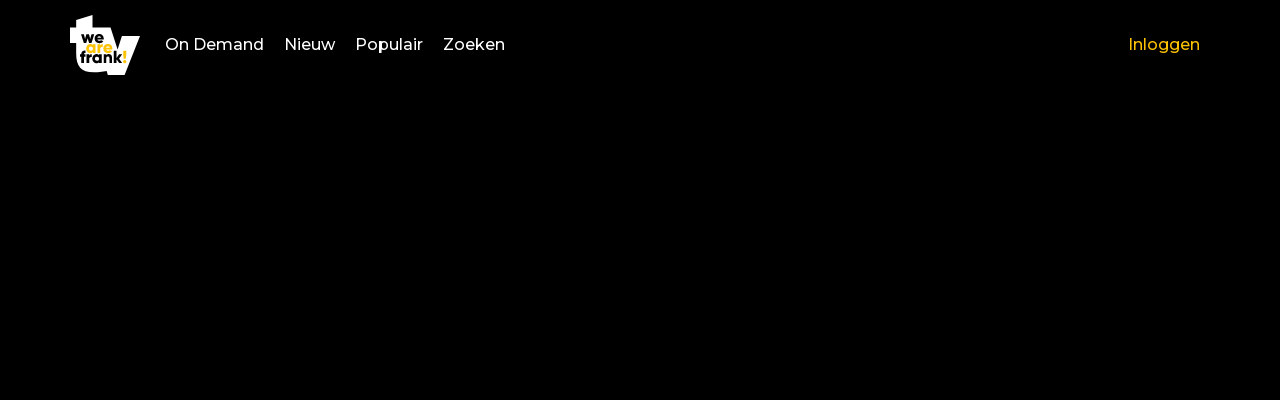

--- FILE ---
content_type: text/html
request_url: https://wearefrank.tv/watch/43
body_size: 116686
content:
<!DOCTYPE html><html lang="nl" class="target-web"><head><meta charset="utf-8"><meta http-equiv="X-UA-Compatible" content="IE=edge"><meta name="viewport" content="width=device-width,minimum-scale=1,maximum-scale=5,user-scalable=yes"><link rel="document" href="/stream" as="document"><link rel="stylesheet" href="https://components.tradecast.eu/federated-spa/3.40.2/spa.css"><script>// redirect when looks like tv is needed
            function __getQueryVariable(variable) {
                var search = (window.location && window.location.search) || '';
                var query = search.substring(1);
                var vars = query.split('&');
                for (var i = 0; i < vars.length; i++) {
                    var pair = vars[i].split('=');
                    if (pair[0] == variable) {
                        return pair[1];
                    }
                }
                return false;
            }

            var tvSelector = 'tv';
            var hasTvParam = (window.ui && window.ui === tvSelector) || __getQueryVariable('ui') === tvSelector;
            if (hasTvParam) {
                if (false) {
                    window.location.href = '/index.tvapp.html' + window.location.search;
                } else {
                    window.location.href = '/';
                }
            }</script><script>window.DOMAIN = 'wearefrank.tv';
            if (DOMAIN) {
                if (window.location.hostname !== DOMAIN || window.location.protocol === 'http:') {
                    window.location.replace('https://' + DOMAIN + window.location.pathname);
                }
            }
            var currentUrl = window.location.pathname;
            var hasTrailingSlash = currentUrl.substring(currentUrl.length - 1, currentUrl.length) === '/';
            if (hasTrailingSlash && currentUrl.length > 1) {
                window.location.href = currentUrl.slice(0, -1);
            }</script><!--[if lt IE 10]>
            <script src="https://cdnjs.cloudflare.com/ajax/libs/es5-shim/4.5.13/es5-shim.min.js"></script>
            <script src="https://cdnjs.cloudflare.com/ajax/libs/Base64/1.0.2/base64.min.js"></script>
            <script>
                var $buoop = {required: {e: 11, f: 65, o: 58, s: 10, c: 71}, insecure: true, api: 2020.04};
                function $buo_f() {
                    var e = document.createElement('script');
                    e.src = '//browser-update.org/update.min.js';
                    document.body.appendChild(e);
                }
                try {
                    document.addEventListener('DOMContentLoaded', $buo_f, false);
                } catch (e) {
                    window.attachEvent('onload', $buo_f);
                }
            </script>
        <![endif]--><link rel="dns-prefetch" href="//api.tradecast.eu"><link rel="dns-prefetch" href="//ajax.googleapis.com"><link rel="dns-prefetch" href="//maps.googleapis.com"><link rel="dns-prefetch" href="//maps.gstatic.com"><link rel="dns-prefetch" href="//s.ytimg.com"><link rel="dns-prefetch" href="//www.google.com"><link rel="dns-prefetch" href="//www.youtube.com"><style>.preload * {
                -webkit-transition: none !important;
                -moz-transition: none !important;
                -ms-transition: none !important;
                -o-transition: none !important;
            }</style><script>window.onload = function () {
                document.body.className = document.body.className.replace('preload', '');
            };</script><link href="https://fonts.googleapis.com/css2?family=Hammersmith+One&amp;family=Montserrat:wght@400;500;700&amp;display=swap" rel="stylesheet"><script defer="defer" src="https://wearefrank.tv/channel.327b9b2425a0550dcd0d.min.js"></script><link href="https://wearefrank.tv/spa.29f5b30c5b6c503cefec.css" rel="stylesheet"><title data-react-helmet="true">Podcast Simplification is a HOAX - In gesprek met architect Jeroen Jansen van Rosendaal / WeAreFrank! TV</title><meta data-react-helmet="true" property="og:site_name" content="WeAreFrank! TV"><meta data-react-helmet="true" name="description" content="Het weglaten van een koppeling binnen een landschap van systeemarchitectuur is iets dat door veel organisaties als wens wordt gezien. Vaak gestuurd vanuit..."><meta data-react-helmet="true" property="og:url" content="https://wearefrank.tv/watch/43"><meta data-react-helmet="true" property="og:title" content="Podcast Simplification is a HOAX - In gesprek met architect Jeroen Jansen van Rosendaal"><meta data-react-helmet="true" property="og:description" content="Het weglaten van een koppeling binnen een landschap van systeemarchitectuur is iets dat door veel organisaties als wens wordt gezien. Vaak gestuurd vanuit versimpeling en kostenbesparing. Het zomaar..."><meta data-react-helmet="true" name="twitter:title" content="Podcast Simplification is a HOAX - In gesprek met architect Jeroen Jansen van Rosendaal"><meta data-react-helmet="true" name="twitter:description" content="Het weglaten van een koppeling binnen een landschap van systeemarchitectuur is iets dat door veel organisaties als wens wordt gezien. Vaak gestuurd vanuit versimpeling en kostenbesparing. Het zomaar..."><meta data-react-helmet="true" property="og:type" content="video.other"><meta data-react-helmet="true" property="og:video:url" content="https://wearefrank.tv/stream?embed=43"><meta data-react-helmet="true" property="og:video:secure_url" content="https://wearefrank.tv/stream?embed=43"><meta data-react-helmet="true" property="og:video:type" content="text/html"><meta data-react-helmet="true" property="og:image" content="https://wearefrank.tv/cdn/custom_thumbnails/0a0259eb-f6c6-4f7a-9b96-32e8a8062de7/custom-thumbnail-1280x720-social.jpg"><meta data-react-helmet="true" property="og:image:width" content="1280"><meta data-react-helmet="true" property="og:image:height" content="720"><meta data-react-helmet="true" name="twitter:card" content="summary_large_image"><meta data-react-helmet="true" name="twitter:image" content="https://wearefrank.tv/cdn/custom_thumbnails/0a0259eb-f6c6-4f7a-9b96-32e8a8062de7/custom-thumbnail-1280x720-social.jpg"></head><body class="mousemove preload light route__media-item route__media-item--43"><div id="root"><div id="pageroot" data-react-root="true"><div id="page-content" class="page-content"><div class="nav__wrapper"><nav class="nav__container"><div class="container"><div class="nav__inner nav__inner--desktop"><div class="nav__section"><a target="_self" class="nav__item nav__item--channel-logo" href="/"><span class="channel-logo"><span></span></span></a><div class="nav__section"><a target="_self" class="nav__item" href="/ondemand">On Demand</a><a target="_self" class="nav__item" href="/new">Nieuw</a><a target="_self" class="nav__item" href="/popular">Populair</a><a target="_self" class="nav__item" href="/search">Zoeken</a></div></div><div class="nav__section"><a target="_self" class="nav__item highlight" href="/account">Inloggen</a></div></div><div class="nav__inner nav__inner--mobile"><div class="nav__section"><a target="_self" class="nav__item nav__item--channel-logo" href="/"><span class="channel-logo"><span></span></span></a></div><div class="nav__section"><a target="_self" class="nav__item nav__item--menu" href="/"><i class="ion-navicon"></i></a></div></div></div></nav></div><div style="left:auto;top:auto;width:auto" class="iframe-container-container-container is-hidden"><div class="fixed-player-controls"><div><a target="_self" class="handle" href="#"><i class="ion-ios-play-outline"></i></a><a target="_self" class="handle" href="#"><i class="ion-ios-close-empty"></i></a></div></div><div class="iframe-container-container center-block"><div class="iframe-container"></div></div></div><div class="wrapper"><div class="page"><div class="route-mediaitem"><div class="mediaitem-view" id="watchMedia"><div class="container watch-media__container"><div class="head-bg-wrapper media-player"><div class="request-player-container absolute"><div class="request-player"></div></div></div><div><div class="watch-media-container"><div class="watch-media-header__container"><div class="watch-media-header__title"><h1>Podcast Simplification is a HOAX - In gesprek met architect Jeroen Jansen van Rosendaal</h1></div><div class="shares-container media-share"><a target="_self" class="share-btn" href="#"><span class="share-btn__icon"></span></a><div class="shares shares-popover am-fade-and-slide-right auto left"><div class="shares__container"><a rel="noopener" target="_blank" class="shares__item shares__item--facebook" href=""><div class="shares_origin"><span class="shares__item-svg-container"><span></span></span></div></a><a rel="noopener" target="_blank" class="shares__item shares__item--twitter" href=""><div class="shares_origin"><span class="shares__item-svg-container"><span></span></span></div></a><a rel="noopener" target="_blank" class="shares__item shares__item--whatsapp" href=""><div class="shares_origin"><span class="shares__item-svg-container"><span></span></span></div></a><a rel="noopener" target="_blank" class="shares__item shares__item--linkedin" href=""><div class="shares_origin"><span class="shares__item-svg-container"><span></span></span></div></a><a rel="noopener" target="_blank" class="shares__item shares__item--email" href=""><div class="shares_origin"><span class="shares__item-svg-container"><span></span></span></div></a></div></div></div></div><div class="watch-media-content__description"><div class="markdown"><p>Het weglaten van een koppeling binnen een landschap van systeemarchitectuur is iets dat door veel organisaties als wens wordt gezien. Vaak gestuurd vanuit versimpeling en kostenbesparing. Het zomaar weghalen van "oude" koppelingen kan helemaal niet. Het zal juist meer kosten teweegbrengen. Architect Jeroen Jansen van Rosendaal van WeAreFrank! legt het naar aanleiding van zijn blog graag nog even uit!</p></div></div><div class="watch-media-interest__container"></div></div></div><div class="fold-container clearfix"><div class=""><header class="collection-header "><h2 class="cat-title collection-header__title">Nieuw</h2><div class="show-more-btn collection-header__show-more"><a target="_self" href="/new"><span class="">Toon meer</span><i class="ion-ios-arrow-right collection-header__arrow"></i></a></div></header></div><section class="grid-container"><div data-item-amount="4" class="item-container"><div class="rowrow"><a target="_self" class="item grid-item item--producedContent item--cat-jeroen-jansen-van-rosendaal-over-de-migratie-en-integratie-van-b5-naar-het-frankframework" href="/watch/199"><div class="item_block" data-testid="mediaItem-0"><div class=""><div class="item_img-container in"><div class="img in" data-lazy-image-type="responsive"><img alt="Jeroen Jansen van Rosendaal ( Architect WeAreFrank!) over migratie en integratie van BW5 componenten naar het Frank!Framework" src="https://img.tradecast.eu/mdt8mdYu30DL9t0FVkqL2RmU1BrYpv4TATWxc089U3Y/rt:fit/s:320:0:1/gravity:ce/aHR0cHM6Ly93ZWFyZWZyYW5rLnR2L2Nkbi9jdXN0b21fdGh1bWJuYWlscy82YzFlODc2MS1mNDg4LTRkNzQtOTI4Mi0zNTVhZGY0N2IyMTYvY3VzdG9tLXRodW1ibmFpbC0xMjgweDcyMC5qcGc.jpg" srcset="https://img.tradecast.eu/mdt8mdYu30DL9t0FVkqL2RmU1BrYpv4TATWxc089U3Y/rt:fit/s:320:0:1/gravity:ce/aHR0cHM6Ly93ZWFyZWZyYW5rLnR2L2Nkbi9jdXN0b21fdGh1bWJuYWlscy82YzFlODc2MS1mNDg4LTRkNzQtOTI4Mi0zNTVhZGY0N2IyMTYvY3VzdG9tLXRodW1ibmFpbC0xMjgweDcyMC5qcGc.jpg 320w, https://img.tradecast.eu/Vg7BnePAnlF0RHHCg4HL7u2f3bvsWfzHJoTWbhc82MQ/rt:fit/s:480:0:1/gravity:ce/aHR0cHM6Ly93ZWFyZWZyYW5rLnR2L2Nkbi9jdXN0b21fdGh1bWJuYWlscy82YzFlODc2MS1mNDg4LTRkNzQtOTI4Mi0zNTVhZGY0N2IyMTYvY3VzdG9tLXRodW1ibmFpbC0xMjgweDcyMC5qcGc.jpg 480w, https://img.tradecast.eu/bOuEelDkKpQhJtOWgrpjcBY6T0vNxeNfsHU4KDM79Ws/rt:fit/s:640:0:1/gravity:ce/aHR0cHM6Ly93ZWFyZWZyYW5rLnR2L2Nkbi9jdXN0b21fdGh1bWJuYWlscy82YzFlODc2MS1mNDg4LTRkNzQtOTI4Mi0zNTVhZGY0N2IyMTYvY3VzdG9tLXRodW1ibmFpbC0xMjgweDcyMC5qcGc.jpg 640w, https://img.tradecast.eu/EtqWmh8BXmFkwni3H2yerHwreJz8npzEGGQw3B8y3io/rt:fit/s:768:0:1/gravity:ce/aHR0cHM6Ly93ZWFyZWZyYW5rLnR2L2Nkbi9jdXN0b21fdGh1bWJuYWlscy82YzFlODc2MS1mNDg4LTRkNzQtOTI4Mi0zNTVhZGY0N2IyMTYvY3VzdG9tLXRodW1ibmFpbC0xMjgweDcyMC5qcGc.jpg 768w, https://img.tradecast.eu/DX6zl7aierlRHa3i7U6ZQh-Ax9GhJ06mCjWdBFP052U/rt:fit/s:960:0:1/gravity:ce/aHR0cHM6Ly93ZWFyZWZyYW5rLnR2L2Nkbi9jdXN0b21fdGh1bWJuYWlscy82YzFlODc2MS1mNDg4LTRkNzQtOTI4Mi0zNTVhZGY0N2IyMTYvY3VzdG9tLXRodW1ibmFpbC0xMjgweDcyMC5qcGc.jpg 960w, https://img.tradecast.eu/nuoVXSggliTQV1u-NnISUkW8MEmtXWV0lRC9SGftn_E/rt:fit/s:1280:0:1/gravity:ce/aHR0cHM6Ly93ZWFyZWZyYW5rLnR2L2Nkbi9jdXN0b21fdGh1bWJuYWlscy82YzFlODc2MS1mNDg4LTRkNzQtOTI4Mi0zNTVhZGY0N2IyMTYvY3VzdG9tLXRodW1ibmFpbC0xMjgweDcyMC5qcGc.jpg 1280w" sizes="640px"></div></div><div class="item_info in"><div class="item_categories"><span class="item_categories_span item_categories_jeroen-jansen-van-rosendaal-over-de-migratie-en-integratie-van-b5-naar-het-frankframework">JEROEN JANSEN VAN ROSENDAAL ( ARCHITECT WEAREFRANK! ) OVER DE MIGRATIE EN INTEGRATIE VAN B5 NAAR HET FRANK!FRAMEWORK</span></div><h2 class="item_title"><span class="item_title_span">Jeroen Jansen van Rosendaal ( Architect WeAreFrank!) over migratie en integratie van BW5 componenten naar het Frank!Framework</span></h2><div class="item_description"><span class="item_description_span">Architect Jeroen Jansen van Rosendaal ( WeAreFrank! ) over de migratie en integratie van BW5 componenten via het Frank!Framework</span></div><div class="item_meta"><span class="item_meta__duration item_meta__duration--finite ">13:21</span><span class="item_meta__publishDate"><span><span class="">15 maanden geleden</span></span></span></div></div></div></div></a><a target="_self" class="item grid-item item--producedContent item--cat-jaco-de-groot-over-integratie-en-migratie-van-bw5-naar-het-frankframework" href="/watch/198"><div class="item_block" data-testid="mediaItem-1"><div class=""><div class="item_img-container in"><div class="img in" data-lazy-image-type="responsive"><img alt="Jaco de Groot ( CTO WeAreFrank! ) over het migreren van BW5 componenten via het Frank!Framework" src="https://img.tradecast.eu/7x08nGsu8D29su3JKo5tJ3cjK4muuCRuCl9LDqS_u84/rt:fit/s:320:0:1/gravity:ce/aHR0cHM6Ly93ZWFyZWZyYW5rLnR2L2Nkbi9jdXN0b21fdGh1bWJuYWlscy9mM2I2YzU2OC0xNWFmLTRiZWEtYjliMi0xZTdkODY4YmRkMDkvY3VzdG9tLXRodW1ibmFpbC0xMjgweDcyMC5qcGc.jpg" srcset="https://img.tradecast.eu/7x08nGsu8D29su3JKo5tJ3cjK4muuCRuCl9LDqS_u84/rt:fit/s:320:0:1/gravity:ce/aHR0cHM6Ly93ZWFyZWZyYW5rLnR2L2Nkbi9jdXN0b21fdGh1bWJuYWlscy9mM2I2YzU2OC0xNWFmLTRiZWEtYjliMi0xZTdkODY4YmRkMDkvY3VzdG9tLXRodW1ibmFpbC0xMjgweDcyMC5qcGc.jpg 320w, https://img.tradecast.eu/_avj6WyXvZuxOyY6WsENsjrYwbTX9PsiD_ZxalXbwl8/rt:fit/s:480:0:1/gravity:ce/aHR0cHM6Ly93ZWFyZWZyYW5rLnR2L2Nkbi9jdXN0b21fdGh1bWJuYWlscy9mM2I2YzU2OC0xNWFmLTRiZWEtYjliMi0xZTdkODY4YmRkMDkvY3VzdG9tLXRodW1ibmFpbC0xMjgweDcyMC5qcGc.jpg 480w, https://img.tradecast.eu/qjHvGf1r-11QpepahaQ7xgZ10OCoCK5qhik4HNgj62M/rt:fit/s:640:0:1/gravity:ce/aHR0cHM6Ly93ZWFyZWZyYW5rLnR2L2Nkbi9jdXN0b21fdGh1bWJuYWlscy9mM2I2YzU2OC0xNWFmLTRiZWEtYjliMi0xZTdkODY4YmRkMDkvY3VzdG9tLXRodW1ibmFpbC0xMjgweDcyMC5qcGc.jpg 640w, https://img.tradecast.eu/cFY4L1p84WTs5KWY9aUYc9a3WBAadA_8zkwXvAergbs/rt:fit/s:768:0:1/gravity:ce/aHR0cHM6Ly93ZWFyZWZyYW5rLnR2L2Nkbi9jdXN0b21fdGh1bWJuYWlscy9mM2I2YzU2OC0xNWFmLTRiZWEtYjliMi0xZTdkODY4YmRkMDkvY3VzdG9tLXRodW1ibmFpbC0xMjgweDcyMC5qcGc.jpg 768w, https://img.tradecast.eu/4gB3HTFGPZdoUXyjdBePLjI1-KOGzEXy-qL4lAmjwZU/rt:fit/s:960:0:1/gravity:ce/aHR0cHM6Ly93ZWFyZWZyYW5rLnR2L2Nkbi9jdXN0b21fdGh1bWJuYWlscy9mM2I2YzU2OC0xNWFmLTRiZWEtYjliMi0xZTdkODY4YmRkMDkvY3VzdG9tLXRodW1ibmFpbC0xMjgweDcyMC5qcGc.jpg 960w, https://img.tradecast.eu/kTVb3_zm4CECw5MTArI2KEmemT5HUisbtkzQLxMIrcM/rt:fit/s:1280:0:1/gravity:ce/aHR0cHM6Ly93ZWFyZWZyYW5rLnR2L2Nkbi9jdXN0b21fdGh1bWJuYWlscy9mM2I2YzU2OC0xNWFmLTRiZWEtYjliMi0xZTdkODY4YmRkMDkvY3VzdG9tLXRodW1ibmFpbC0xMjgweDcyMC5qcGc.jpg 1280w" sizes="640px"></div></div><div class="item_info in"><div class="item_categories"><span class="item_categories_span item_categories_jaco-de-groot-over-integratie-en-migratie-van-bw5-naar-het-frankframework">JACO DE GROOT ( CTO WEAREFRANK! ) OVER INTEGRATIE EN MIGRATIE VAN BW5 NAAR HET FRANK!FRAMEWORK</span></div><h2 class="item_title"><span class="item_title_span">Jaco de Groot ( CTO WeAreFrank! ) over het migreren van BW5 componenten via het Frank!Framework</span></h2><div class="item_description"><span class="item_description_span">In deze video geeft CTO Jaco de Groot antwoordt op de meestvoorkomende vragen over het migreren van BW5 componenten naar het Frank!Framework</span></div><div class="item_meta"><span class="item_meta__duration item_meta__duration--finite ">04:13</span><span class="item_meta__publishDate"><span><span class="">15 maanden geleden</span></span></span></div></div></div></div></a><a target="_self" class="item grid-item item--producedContent item--cat-erwin-van-der-ploeg-over-onderzoeksrapport-wegfaseren-websphere-en-jboss" href="/watch/197"><div class="item_block" data-testid="mediaItem-2"><div class=""><div class="item_img-container in"><div class="img in" data-lazy-image-type="responsive"><img alt="Erwin van der Ploeg ( NN ) over het onderzoeksrapport naar het weg faseren van Websphere en JBoss" src="https://img.tradecast.eu/HczZtgUJ-BFkzgBHktatp2a9zyhYNylz3_EsChIj_Jc/rt:fit/s:320:0:1/gravity:ce/aHR0cHM6Ly93ZWFyZWZyYW5rLnR2L2Nkbi9jdXN0b21fdGh1bWJuYWlscy83NzRiYjk0Yy0wMWFiLTQxYzItYmJhNS01OTg3MDVkNjRmYTUvY3VzdG9tLXRodW1ibmFpbC0xMjgweDcyMC5qcGc.jpg" srcset="https://img.tradecast.eu/HczZtgUJ-BFkzgBHktatp2a9zyhYNylz3_EsChIj_Jc/rt:fit/s:320:0:1/gravity:ce/aHR0cHM6Ly93ZWFyZWZyYW5rLnR2L2Nkbi9jdXN0b21fdGh1bWJuYWlscy83NzRiYjk0Yy0wMWFiLTQxYzItYmJhNS01OTg3MDVkNjRmYTUvY3VzdG9tLXRodW1ibmFpbC0xMjgweDcyMC5qcGc.jpg 320w, https://img.tradecast.eu/4jFdp6qXeolpCZFyn7P5Al-h84mfjzgGb4jW56yGviI/rt:fit/s:480:0:1/gravity:ce/aHR0cHM6Ly93ZWFyZWZyYW5rLnR2L2Nkbi9jdXN0b21fdGh1bWJuYWlscy83NzRiYjk0Yy0wMWFiLTQxYzItYmJhNS01OTg3MDVkNjRmYTUvY3VzdG9tLXRodW1ibmFpbC0xMjgweDcyMC5qcGc.jpg 480w, https://img.tradecast.eu/7Td0yi4b6gTqMslWbeFTYS877r-w0pwI5XDY_95k0Ls/rt:fit/s:640:0:1/gravity:ce/aHR0cHM6Ly93ZWFyZWZyYW5rLnR2L2Nkbi9jdXN0b21fdGh1bWJuYWlscy83NzRiYjk0Yy0wMWFiLTQxYzItYmJhNS01OTg3MDVkNjRmYTUvY3VzdG9tLXRodW1ibmFpbC0xMjgweDcyMC5qcGc.jpg 640w, https://img.tradecast.eu/MAIP-lcxyBu1q-ncBAxCGxf6xq54oEeDaBt4rJ1i5cY/rt:fit/s:768:0:1/gravity:ce/aHR0cHM6Ly93ZWFyZWZyYW5rLnR2L2Nkbi9jdXN0b21fdGh1bWJuYWlscy83NzRiYjk0Yy0wMWFiLTQxYzItYmJhNS01OTg3MDVkNjRmYTUvY3VzdG9tLXRodW1ibmFpbC0xMjgweDcyMC5qcGc.jpg 768w, https://img.tradecast.eu/30vY_dTh3Gg0bX5qFpYNL7KsYgoONujq_-IQe65E4GA/rt:fit/s:960:0:1/gravity:ce/aHR0cHM6Ly93ZWFyZWZyYW5rLnR2L2Nkbi9jdXN0b21fdGh1bWJuYWlscy83NzRiYjk0Yy0wMWFiLTQxYzItYmJhNS01OTg3MDVkNjRmYTUvY3VzdG9tLXRodW1ibmFpbC0xMjgweDcyMC5qcGc.jpg 960w, https://img.tradecast.eu/CYXBAADzC-7QAiUueyo9fSUTPqgB0vFH7AB5lOYZSDA/rt:fit/s:1280:0:1/gravity:ce/aHR0cHM6Ly93ZWFyZWZyYW5rLnR2L2Nkbi9jdXN0b21fdGh1bWJuYWlscy83NzRiYjk0Yy0wMWFiLTQxYzItYmJhNS01OTg3MDVkNjRmYTUvY3VzdG9tLXRodW1ibmFpbC0xMjgweDcyMC5qcGc.jpg 1280w" sizes="640px"></div></div><div class="item_info in"><div class="item_categories"><span class="item_categories_span item_categories_erwin-van-der-ploeg-over-onderzoeksrapport-wegfaseren-websphere-en-jboss">ERWIN VAN DER PLOEG ( NN ) OVER ONDERZOEKSRAPPORT WEGFASEREN WEBSPHERE EN JBOSS</span></div><h2 class="item_title"><span class="item_title_span">Erwin van der Ploeg ( NN ) over het onderzoeksrapport naar het weg faseren van Websphere en JBoss</span></h2><div class="item_description"><span class="item_description_span">In deze video een referentie over het onderzoek dat WeAreFrank! in opdracht van NN uitvoerde inzake de mogelijkheid Websphere en JBoss weg te faseren.
Erwin van der Ploeg ( NN ) legt uit wat WeAreFrank! hierin heeft betekend.</span></div><div class="item_meta"><span class="item_meta__duration item_meta__duration--finite ">05:05</span><span class="item_meta__publishDate"><span><span class="">15 maanden geleden</span></span></span></div></div></div></div></a><a target="_self" class="item grid-item item--producedContent item--cat-in-gesprek-met-daniel-langeveld" href="/watch/192"><div class="item_block" data-testid="mediaItem-3"><div class=""><div class="item_img-container in"><div class="img in" data-lazy-image-type="responsive"><img alt="In Gesprek met Daniel Langeveld over Security" src="https://img.tradecast.eu/4qTDjv6e1phtgPRaiRN-REnBubdnAF79SxK8a4zQRGc/rt:fit/s:320:0:1/gravity:ce/aHR0cHM6Ly93ZWFyZWZyYW5rLnR2L2Nkbi9jdXN0b21fdGh1bWJuYWlscy9iMDdkMzE0Mi0yZGQ3LTQzMjctYWI2YS00MmM4ZGNhN2Y4M2MvY3VzdG9tLXRodW1ibmFpbC0xMjgweDcyMC5qcGc.jpg" srcset="https://img.tradecast.eu/4qTDjv6e1phtgPRaiRN-REnBubdnAF79SxK8a4zQRGc/rt:fit/s:320:0:1/gravity:ce/aHR0cHM6Ly93ZWFyZWZyYW5rLnR2L2Nkbi9jdXN0b21fdGh1bWJuYWlscy9iMDdkMzE0Mi0yZGQ3LTQzMjctYWI2YS00MmM4ZGNhN2Y4M2MvY3VzdG9tLXRodW1ibmFpbC0xMjgweDcyMC5qcGc.jpg 320w, https://img.tradecast.eu/MtD6m2mODV-stB18SGPy2Vsv6yPwuFqR9n0izoWDjO8/rt:fit/s:480:0:1/gravity:ce/aHR0cHM6Ly93ZWFyZWZyYW5rLnR2L2Nkbi9jdXN0b21fdGh1bWJuYWlscy9iMDdkMzE0Mi0yZGQ3LTQzMjctYWI2YS00MmM4ZGNhN2Y4M2MvY3VzdG9tLXRodW1ibmFpbC0xMjgweDcyMC5qcGc.jpg 480w, https://img.tradecast.eu/zOpsxoonVnbJKgUlrNihhiP4Aa8v57wlGvYFAsl51n8/rt:fit/s:640:0:1/gravity:ce/aHR0cHM6Ly93ZWFyZWZyYW5rLnR2L2Nkbi9jdXN0b21fdGh1bWJuYWlscy9iMDdkMzE0Mi0yZGQ3LTQzMjctYWI2YS00MmM4ZGNhN2Y4M2MvY3VzdG9tLXRodW1ibmFpbC0xMjgweDcyMC5qcGc.jpg 640w, https://img.tradecast.eu/5pQdKrStUhBSQquA-T0QR-uQWZ9UyosNoQqpUw7BrEY/rt:fit/s:768:0:1/gravity:ce/aHR0cHM6Ly93ZWFyZWZyYW5rLnR2L2Nkbi9jdXN0b21fdGh1bWJuYWlscy9iMDdkMzE0Mi0yZGQ3LTQzMjctYWI2YS00MmM4ZGNhN2Y4M2MvY3VzdG9tLXRodW1ibmFpbC0xMjgweDcyMC5qcGc.jpg 768w, https://img.tradecast.eu/fxKUkvXtrMemo5j6wfao2U7B4EDbaKXw0yXC0expBfY/rt:fit/s:960:0:1/gravity:ce/aHR0cHM6Ly93ZWFyZWZyYW5rLnR2L2Nkbi9jdXN0b21fdGh1bWJuYWlscy9iMDdkMzE0Mi0yZGQ3LTQzMjctYWI2YS00MmM4ZGNhN2Y4M2MvY3VzdG9tLXRodW1ibmFpbC0xMjgweDcyMC5qcGc.jpg 960w, https://img.tradecast.eu/tvINkgT6Qmv6hBFT1gbGSyImuZURps53RpgM9vgqUCM/rt:fit/s:1280:0:1/gravity:ce/aHR0cHM6Ly93ZWFyZWZyYW5rLnR2L2Nkbi9jdXN0b21fdGh1bWJuYWlscy9iMDdkMzE0Mi0yZGQ3LTQzMjctYWI2YS00MmM4ZGNhN2Y4M2MvY3VzdG9tLXRodW1ibmFpbC0xMjgweDcyMC5qcGc.jpg 1280w" sizes="640px"></div></div><div class="item_info in"><div class="item_categories"><span class="item_categories_span item_categories_in-gesprek-met-daniel-langeveld">In Gesprek met Daniel Langeveld</span></div><h2 class="item_title"><span class="item_title_span">In Gesprek met Daniel Langeveld over Security</span></h2><div class="item_description"><span class="item_description_span">Hoe Secure is een Open Source Platform? We vragen het Daniel Langeveld. Verantwoordelijk voor de sales binnen WeAreFrank!
Daniel vertelt over hoe veilig een open source platform is en waarom Open Source eigenlijk nog veiliger is dan een closed source oplossing</span></div><div class="item_meta"><span class="item_meta__duration item_meta__duration--finite ">19:22</span><span class="item_meta__publishDate"><span><span class="">21 maanden geleden</span></span></span></div></div></div></div></a></div></div></section></div><div class="fold-container clearfix"><div class=""><header class="collection-header "><h2 class="cat-title collection-header__title">Populair</h2><div class="show-more-btn collection-header__show-more"><a target="_self" href="/popular"><span class="">Toon meer</span><i class="ion-ios-arrow-right collection-header__arrow"></i></a></div></header></div><section class="grid-container"><div data-item-amount="4" class="item-container"><div class="rowrow"><a target="_self" class="item grid-item item--producedContent item--cat-frank-flow" href="/watch/151"><div class="item_block" data-testid="mediaItem-0"><div class=""><div class="item_img-container in"><div class="img in" data-lazy-image-type="responsive"><img alt="Frank!Flow workflow demonstration" src="https://img.tradecast.eu/_bBACKxYwMvrptzZJpxfe_hLd3GWfAS0n0rm29ikQFI/rt:fit/s:320:0:1/gravity:ce/aHR0cHM6Ly93ZWFyZWZyYW5rLnR2L2Nkbi9jdXN0b21fdGh1bWJuYWlscy9mYTYyMGJmMy0yMGE1LTRkMjgtYTA5NC1lMjFhM2EzY2Q3OWEvY3VzdG9tLXRodW1ibmFpbC0xMjgweDcyMC5qcGc.jpg" srcset="https://img.tradecast.eu/_bBACKxYwMvrptzZJpxfe_hLd3GWfAS0n0rm29ikQFI/rt:fit/s:320:0:1/gravity:ce/aHR0cHM6Ly93ZWFyZWZyYW5rLnR2L2Nkbi9jdXN0b21fdGh1bWJuYWlscy9mYTYyMGJmMy0yMGE1LTRkMjgtYTA5NC1lMjFhM2EzY2Q3OWEvY3VzdG9tLXRodW1ibmFpbC0xMjgweDcyMC5qcGc.jpg 320w, https://img.tradecast.eu/QZlrZ3WsH7ZRItztJv94NdYXUWV8n3nyd8IaKRVeA5o/rt:fit/s:480:0:1/gravity:ce/aHR0cHM6Ly93ZWFyZWZyYW5rLnR2L2Nkbi9jdXN0b21fdGh1bWJuYWlscy9mYTYyMGJmMy0yMGE1LTRkMjgtYTA5NC1lMjFhM2EzY2Q3OWEvY3VzdG9tLXRodW1ibmFpbC0xMjgweDcyMC5qcGc.jpg 480w, https://img.tradecast.eu/RSzquVmDEO4kL5_Xvm-9Cacvbh6esCu8dLAC684bwSo/rt:fit/s:640:0:1/gravity:ce/aHR0cHM6Ly93ZWFyZWZyYW5rLnR2L2Nkbi9jdXN0b21fdGh1bWJuYWlscy9mYTYyMGJmMy0yMGE1LTRkMjgtYTA5NC1lMjFhM2EzY2Q3OWEvY3VzdG9tLXRodW1ibmFpbC0xMjgweDcyMC5qcGc.jpg 640w, https://img.tradecast.eu/3d5j2l1GvQesiTvu2ZQVfwDXH6jPWGKbsy_Fiy01U-o/rt:fit/s:768:0:1/gravity:ce/aHR0cHM6Ly93ZWFyZWZyYW5rLnR2L2Nkbi9jdXN0b21fdGh1bWJuYWlscy9mYTYyMGJmMy0yMGE1LTRkMjgtYTA5NC1lMjFhM2EzY2Q3OWEvY3VzdG9tLXRodW1ibmFpbC0xMjgweDcyMC5qcGc.jpg 768w, https://img.tradecast.eu/7Wm7L9jPbfDMYkvBxQzJHvDxdV1GBrIqTSXNNfkGhaw/rt:fit/s:960:0:1/gravity:ce/aHR0cHM6Ly93ZWFyZWZyYW5rLnR2L2Nkbi9jdXN0b21fdGh1bWJuYWlscy9mYTYyMGJmMy0yMGE1LTRkMjgtYTA5NC1lMjFhM2EzY2Q3OWEvY3VzdG9tLXRodW1ibmFpbC0xMjgweDcyMC5qcGc.jpg 960w, https://img.tradecast.eu/0JWUqAL_6s_ysPIVoyfF2N3VDq8vsVoRfyas3A5gLt8/rt:fit/s:1280:0:1/gravity:ce/aHR0cHM6Ly93ZWFyZWZyYW5rLnR2L2Nkbi9jdXN0b21fdGh1bWJuYWlscy9mYTYyMGJmMy0yMGE1LTRkMjgtYTA5NC1lMjFhM2EzY2Q3OWEvY3VzdG9tLXRodW1ibmFpbC0xMjgweDcyMC5qcGc.jpg 1280w" sizes="640px"></div></div><div class="item_info in"><div class="item_categories"><span class="item_categories_span item_categories_frank-flow">FRANK!FLOW</span></div><h2 class="item_title"><span class="item_title_span">Frank!Flow workflow demonstration</span></h2><div class="item_description"><span class="item_description_span">The Frank!Flow will help you visualize and edit your adapters in a flow format. This video shows a quick demonstration of it's functionality.</span></div><div class="item_meta"><span class="item_meta__duration item_meta__duration--finite ">06:29</span><span class="item_meta__publishDate"><span><span class="">3 jaar geleden</span></span></span></div></div></div></div></a><a target="_self" class="item grid-item item--producedContent item--cat-stappenplan-bij-ontwikkeling-rest-api" href="/watch/111"><div class="item_block" data-testid="mediaItem-1"><div class=""><div class="item_img-container in"><div class="img in" data-lazy-image-type="responsive"><img alt="Wat is een REST API en waar worden deze voor gebruikt?" src="https://img.tradecast.eu/fCEIGz1fCVIFL79FZwXC4D1uO5N0iWAyB4TBaWzprxE/rt:fit/s:320:0:1/gravity:ce/aHR0cHM6Ly93ZWFyZWZyYW5rLnR2L2Nkbi9jdXN0b21fdGh1bWJuYWlscy85ZDIxYTVkYS05NmZkLTQ0MjctOWUxOS1lYzAzM2NkNzVkOGUvY3VzdG9tLXRodW1ibmFpbC0xMjgweDcyMC5qcGc.jpg" srcset="https://img.tradecast.eu/fCEIGz1fCVIFL79FZwXC4D1uO5N0iWAyB4TBaWzprxE/rt:fit/s:320:0:1/gravity:ce/aHR0cHM6Ly93ZWFyZWZyYW5rLnR2L2Nkbi9jdXN0b21fdGh1bWJuYWlscy85ZDIxYTVkYS05NmZkLTQ0MjctOWUxOS1lYzAzM2NkNzVkOGUvY3VzdG9tLXRodW1ibmFpbC0xMjgweDcyMC5qcGc.jpg 320w, https://img.tradecast.eu/9pIf0sqGQVKgoj7W4v6gmroCwdb-qR3U1FQSxrgAZ_Y/rt:fit/s:480:0:1/gravity:ce/aHR0cHM6Ly93ZWFyZWZyYW5rLnR2L2Nkbi9jdXN0b21fdGh1bWJuYWlscy85ZDIxYTVkYS05NmZkLTQ0MjctOWUxOS1lYzAzM2NkNzVkOGUvY3VzdG9tLXRodW1ibmFpbC0xMjgweDcyMC5qcGc.jpg 480w, https://img.tradecast.eu/4XHOELECJrXf9z6kYXuTWVrfS9AWRIITEpS4o_h21vc/rt:fit/s:640:0:1/gravity:ce/aHR0cHM6Ly93ZWFyZWZyYW5rLnR2L2Nkbi9jdXN0b21fdGh1bWJuYWlscy85ZDIxYTVkYS05NmZkLTQ0MjctOWUxOS1lYzAzM2NkNzVkOGUvY3VzdG9tLXRodW1ibmFpbC0xMjgweDcyMC5qcGc.jpg 640w, https://img.tradecast.eu/o6If7y-M3efFddtpNm1fEzpZYHiAzod11mmpPMlbOI0/rt:fit/s:768:0:1/gravity:ce/aHR0cHM6Ly93ZWFyZWZyYW5rLnR2L2Nkbi9jdXN0b21fdGh1bWJuYWlscy85ZDIxYTVkYS05NmZkLTQ0MjctOWUxOS1lYzAzM2NkNzVkOGUvY3VzdG9tLXRodW1ibmFpbC0xMjgweDcyMC5qcGc.jpg 768w, https://img.tradecast.eu/pJDzMpyrnQXd8Xa2_z8N6a1nnumtc3t9GVfe6MgpZ6Q/rt:fit/s:960:0:1/gravity:ce/aHR0cHM6Ly93ZWFyZWZyYW5rLnR2L2Nkbi9jdXN0b21fdGh1bWJuYWlscy85ZDIxYTVkYS05NmZkLTQ0MjctOWUxOS1lYzAzM2NkNzVkOGUvY3VzdG9tLXRodW1ibmFpbC0xMjgweDcyMC5qcGc.jpg 960w, https://img.tradecast.eu/aj7bWNrFNRE0usOOAY16bay-YRx2CIF-wNoZy484f8w/rt:fit/s:1280:0:1/gravity:ce/aHR0cHM6Ly93ZWFyZWZyYW5rLnR2L2Nkbi9jdXN0b21fdGh1bWJuYWlscy85ZDIxYTVkYS05NmZkLTQ0MjctOWUxOS1lYzAzM2NkNzVkOGUvY3VzdG9tLXRodW1ibmFpbC0xMjgweDcyMC5qcGc.jpg 1280w" sizes="640px"></div></div><div class="item_info in"><div class="item_categories"><span class="item_categories_span item_categories_stappenplan-bij-ontwikkeling-rest-api">STAPPENPLAN BIJ ONTWIKKELING VAN EEN REST API</span></div><h2 class="item_title"><span class="item_title_span">Wat is een REST API en waar worden deze voor gebruikt?</span></h2><div class="item_description"><span class="item_description_span">Jeroen Jansen van Rosendaal legt namens WeAreFrank! uit wat een REST API is en waar we deze voor kunnen gebruiken of moeten gebruiken</span></div><div class="item_meta"><span class="item_meta__duration item_meta__duration--finite ">01:16</span><span class="item_meta__publishDate"><span><span class="">4 jaar geleden</span></span></span></div></div></div></div></a><a target="_self" class="item grid-item item--producedContent item--cat-frankconsole-diede-presents" href="/watch/154"><div class="item_block" data-testid="mediaItem-2"><div class=""><div class="item_img-container in"><div class="img in" data-lazy-image-type="responsive"><img alt="De Frank!Console " src="https://img.tradecast.eu/zIdxKX2B9fmeRdogNLOvimpwE7aL9S7Y5fLnwD7WMuU/rt:fit/s:320:0:1/gravity:ce/aHR0cHM6Ly93ZWFyZWZyYW5rLnR2L2Nkbi9jdXN0b21fdGh1bWJuYWlscy9mZjUyNmFjZS1iNTgyLTRkZmItOWFlNC00YjZjMDhkZTdhNjQvY3VzdG9tLXRodW1ibmFpbC0xMjgweDcyMC5qcGc.jpg" srcset="https://img.tradecast.eu/zIdxKX2B9fmeRdogNLOvimpwE7aL9S7Y5fLnwD7WMuU/rt:fit/s:320:0:1/gravity:ce/aHR0cHM6Ly93ZWFyZWZyYW5rLnR2L2Nkbi9jdXN0b21fdGh1bWJuYWlscy9mZjUyNmFjZS1iNTgyLTRkZmItOWFlNC00YjZjMDhkZTdhNjQvY3VzdG9tLXRodW1ibmFpbC0xMjgweDcyMC5qcGc.jpg 320w, https://img.tradecast.eu/BsHgM1jNAVX7cVajVbd3N-8_24wTLtGl_d6N1ge0VlU/rt:fit/s:480:0:1/gravity:ce/aHR0cHM6Ly93ZWFyZWZyYW5rLnR2L2Nkbi9jdXN0b21fdGh1bWJuYWlscy9mZjUyNmFjZS1iNTgyLTRkZmItOWFlNC00YjZjMDhkZTdhNjQvY3VzdG9tLXRodW1ibmFpbC0xMjgweDcyMC5qcGc.jpg 480w, https://img.tradecast.eu/bV4a1n1eMLHPbyySLV0GhDSHx3eSPuTkvSCd-HLo2rI/rt:fit/s:640:0:1/gravity:ce/aHR0cHM6Ly93ZWFyZWZyYW5rLnR2L2Nkbi9jdXN0b21fdGh1bWJuYWlscy9mZjUyNmFjZS1iNTgyLTRkZmItOWFlNC00YjZjMDhkZTdhNjQvY3VzdG9tLXRodW1ibmFpbC0xMjgweDcyMC5qcGc.jpg 640w, https://img.tradecast.eu/9KCPrOJjBJ_BhUvRBY_4kjkZ8JPM0o3A1v_q0H4NQgk/rt:fit/s:768:0:1/gravity:ce/aHR0cHM6Ly93ZWFyZWZyYW5rLnR2L2Nkbi9jdXN0b21fdGh1bWJuYWlscy9mZjUyNmFjZS1iNTgyLTRkZmItOWFlNC00YjZjMDhkZTdhNjQvY3VzdG9tLXRodW1ibmFpbC0xMjgweDcyMC5qcGc.jpg 768w, https://img.tradecast.eu/yNOwLIfVU0b2pxk0gH2xM7l0Y-I8nFBCKcSbRP_NieI/rt:fit/s:960:0:1/gravity:ce/aHR0cHM6Ly93ZWFyZWZyYW5rLnR2L2Nkbi9jdXN0b21fdGh1bWJuYWlscy9mZjUyNmFjZS1iNTgyLTRkZmItOWFlNC00YjZjMDhkZTdhNjQvY3VzdG9tLXRodW1ibmFpbC0xMjgweDcyMC5qcGc.jpg 960w, https://img.tradecast.eu/ajm0qTVdUArwkHZxxwnzUp4yT2D2UfaYhrOCaOMA-KI/rt:fit/s:1280:0:1/gravity:ce/aHR0cHM6Ly93ZWFyZWZyYW5rLnR2L2Nkbi9jdXN0b21fdGh1bWJuYWlscy9mZjUyNmFjZS1iNTgyLTRkZmItOWFlNC00YjZjMDhkZTdhNjQvY3VzdG9tLXRodW1ibmFpbC0xMjgweDcyMC5qcGc.jpg 1280w" sizes="640px"></div></div><div class="item_info in"><div class="item_categories"><span class="item_categories_span item_categories_frankconsole-diede-presents">FRANK!CONSOLE DIEDE PRESENTS</span></div><h2 class="item_title"><span class="item_title_span">De Frank!Console </span></h2><div class="item_description"><span class="item_description_span">Het Frank!Framework bevat een ingebouwde beheerconsole. Alle processen binnen je applicatie kun je vanuit deze console bekijken en bedienen. Zo kunnen beheerders sneller ingrijpen wanneer er iets mis is of kunnen ontwikkelaars code schrijven en testen uitvoeren.</span></div><div class="item_meta"><span class="item_meta__duration item_meta__duration--finite ">04:52</span><span class="item_meta__publishDate"><span><span class="">3 jaar geleden</span></span></span></div></div></div></div></a><a target="_self" class="item grid-item item--producedContent item--cat-de-drie-niveaus-van-een-rest-api" href="/watch/114"><div class="item_block" data-testid="mediaItem-3"><div class=""><div class="item_img-container in"><div class="img in" data-lazy-image-type="responsive"><img alt="Wat zijn de drie manieren om je API's te integreren" src="https://img.tradecast.eu/vfDjR7-AC-OVPOS-xZSMj5e9NJbnB6ErqqTWJnfqAoY/rt:fit/s:320:0:1/gravity:ce/aHR0cHM6Ly93ZWFyZWZyYW5rLnR2L2Nkbi9jdXN0b21fdGh1bWJuYWlscy8yZmRiMDZhMi1kNzlmLTQzYzMtYjJiZC0wZjg0ZjFhOWIwOTkvY3VzdG9tLXRodW1ibmFpbC0xMjgweDcyMC5qcGc.jpg" srcset="https://img.tradecast.eu/vfDjR7-AC-OVPOS-xZSMj5e9NJbnB6ErqqTWJnfqAoY/rt:fit/s:320:0:1/gravity:ce/aHR0cHM6Ly93ZWFyZWZyYW5rLnR2L2Nkbi9jdXN0b21fdGh1bWJuYWlscy8yZmRiMDZhMi1kNzlmLTQzYzMtYjJiZC0wZjg0ZjFhOWIwOTkvY3VzdG9tLXRodW1ibmFpbC0xMjgweDcyMC5qcGc.jpg 320w, https://img.tradecast.eu/hNDCq03cLfVkOVOU-lf1_Lmc6LpRnWuxaiqn2UAag1E/rt:fit/s:480:0:1/gravity:ce/aHR0cHM6Ly93ZWFyZWZyYW5rLnR2L2Nkbi9jdXN0b21fdGh1bWJuYWlscy8yZmRiMDZhMi1kNzlmLTQzYzMtYjJiZC0wZjg0ZjFhOWIwOTkvY3VzdG9tLXRodW1ibmFpbC0xMjgweDcyMC5qcGc.jpg 480w, https://img.tradecast.eu/axX9rKlPXpLB63hxVxuIwYMIJ9k6geLoRORYjSHzBrA/rt:fit/s:640:0:1/gravity:ce/aHR0cHM6Ly93ZWFyZWZyYW5rLnR2L2Nkbi9jdXN0b21fdGh1bWJuYWlscy8yZmRiMDZhMi1kNzlmLTQzYzMtYjJiZC0wZjg0ZjFhOWIwOTkvY3VzdG9tLXRodW1ibmFpbC0xMjgweDcyMC5qcGc.jpg 640w, https://img.tradecast.eu/vqnD6jd8RvvGHnQk33dljtYAkf7he6zlckVEMwUujBA/rt:fit/s:768:0:1/gravity:ce/aHR0cHM6Ly93ZWFyZWZyYW5rLnR2L2Nkbi9jdXN0b21fdGh1bWJuYWlscy8yZmRiMDZhMi1kNzlmLTQzYzMtYjJiZC0wZjg0ZjFhOWIwOTkvY3VzdG9tLXRodW1ibmFpbC0xMjgweDcyMC5qcGc.jpg 768w, https://img.tradecast.eu/PRUF9nfqtvbMwoqQr8OlMC6wsfvJ2Zg-RdVz5B0MsWc/rt:fit/s:960:0:1/gravity:ce/aHR0cHM6Ly93ZWFyZWZyYW5rLnR2L2Nkbi9jdXN0b21fdGh1bWJuYWlscy8yZmRiMDZhMi1kNzlmLTQzYzMtYjJiZC0wZjg0ZjFhOWIwOTkvY3VzdG9tLXRodW1ibmFpbC0xMjgweDcyMC5qcGc.jpg 960w, https://img.tradecast.eu/mh8Oasdqd1fKqpxUjc0NE7IP1kovVgvYzPKA3ZUcgOY/rt:fit/s:1280:0:1/gravity:ce/aHR0cHM6Ly93ZWFyZWZyYW5rLnR2L2Nkbi9jdXN0b21fdGh1bWJuYWlscy8yZmRiMDZhMi1kNzlmLTQzYzMtYjJiZC0wZjg0ZjFhOWIwOTkvY3VzdG9tLXRodW1ibmFpbC0xMjgweDcyMC5qcGc.jpg 1280w" sizes="640px"></div></div><div class="item_info in"><div class="item_categories"><span class="item_categories_span item_categories_de-drie-niveaus-van-een-rest-api">DE DRIE NIVEAU'S VAN EEN REST API</span></div><h2 class="item_title"><span class="item_title_span">Wat zijn de drie manieren om je API's te integreren</span></h2><div class="item_description"><span class="item_description_span">Jeroen Jansen van Rosendaal geeft namens WeAreFrank! zijn visie op de manier van integratie</span></div><div class="item_meta"><span class="item_meta__duration item_meta__duration--finite ">01:27</span><span class="item_meta__publishDate"><span><span class="">4 jaar geleden</span></span></span></div></div></div></div></a></div></div></section></div></div></div></div></div><div class="footer-nav-menu footer"><div class="container"><div class="flexgrid____"><div class="col--___xs-12_______sm-6_______md-6_______lg-6____"><div class="text-center footer-nav-menu__section"><div class="logo-container"><span class="channel-logo"><span></span></span></div></div></div><div class="col--___xs-12_______sm-3_______md-3_______lg-3____"><div class="footer-nav-menu__section"><ul class="footer-nav-menu-section__list list-unstyled"><li class="footer-nav-menu-section-list__item"><a target="_self" href="/">Home</a></li><li class="footer-nav-menu-section-list__item"><a target="_self" href="/ondemand">On Demand</a></li><li class="footer-nav-menu-section-list__item"><a target="_self" href="/new">Nieuw</a></li><li class="footer-nav-menu-section-list__item"><a target="_self" href="/popular">Populair</a></li><li class="footer-nav-menu-section-list__item"><a target="_self" href="/search">Zoeken</a></li><li class="footer-nav-menu-section-list__item"><a target="_self" href="/account">Inloggen</a></li></ul></div></div><div class="col--___xs-12_______sm-3_______md-3_______lg-3____"><div><ul class="footer-nav-menu-section__list list-unstyled"><li><a target="_self" class=" " href="/overons">Over Ons</a></li><li><a target="_self" class=" " href="/contact">Contact</a></li><li><a target="_self" class=" " href="/algemenevoorwaarden">Algemene Voorwaarden WeAreFrank!TV</a></li><li><a target="_self" class=" " href="/privacy-policy">Privacy Policy</a></li></ul></div><div class="social-media-buttons"><a rel="noopener" target="_blank" class="social-media-btn social-media-btn_facebook" title="facebook" href="https://www.facebook.com/WeAreFrank.nl/"><span class="svgicon svgicon-facebook"><span></span></span></a><a rel="noopener" target="_blank" class="social-media-btn social-media-btn_twitter" title="twitter" href="https://twitter.com/WeAreFrankNL"><span class="svgicon svgicon-twitter"><span></span></span></a><a rel="noopener" target="_blank" class="social-media-btn social-media-btn_linkedin" title="linkedin" href="https://www.linkedin.com/company/wearefrank"><span class="svgicon svgicon-linkedin"><span></span></span></a><a rel="noopener" target="_blank" class="social-media-btn social-media-btn_instagram" title="instagram" href="https://www.instagram.com/wearefranknl/"><span class="svgicon svgicon-instagram"><span></span></span></a></div></div></div></div></div></div></div></div></div><noscript><hr><div style="margin: auto; text-align: center"><h6>Please enable JavaScript to use all features of this website</h6></div></noscript><script id="ssrState">window.__APOLLO_STATE__={"ROOT_QUERY":{"__typename":"Query","playerState":{"__typename":"PlayerState","playState":null,"playerReady":false,"advertisementActive":false,"playheadType":null,"authError":null,"currentTime":null,"currentCues":null,"activeSubtitle":null,"playRequest":null,"overlays":null,"current":null,"next":null},"playerPosition":{"__typename":"PlayerPosition","top":null,"left":null,"width":null,"isPip":false,"hidden":true},"appState":{"__typename":"AppState","connectionType":"unknown","internetConnection":"offline","viewportWidth":1920,"viewportHeight":1080,"visibility":"active","orientation":"unknown","interaction":true},"requestDetails":{"__typename":"RequestDetails","country":"IE"},"media({\"id\":43})":{"__ref":"Media:43"},"contentPageList({\"device\":\"desktop\",\"permissions\":\"anonymous\"})":[{"__ref":"ContentPageType:5"},{"__ref":"ContentPageType:4"},{"__ref":"ContentPageType:3"},{"__ref":"ContentPageType:2"},{"__ref":"ContentPageType:1"}],"mediaList({\"filter\":{\"eq\":{}},\"limit\":12,\"options\":{\"restrictPremiumContent\":false,\"restrictPrivate\":false,\"restrictSvod\":false},\"orderedSort\":[{\"publishStart\":\"desc\"}],\"page\":1,\"sort\":{\"publishStart\":\"desc\"}})":{"__typename":"MediaList","resultCount":173,"page":1,"pageCount":15,"results":[{"__ref":"Media:199"},{"__ref":"Media:198"},{"__ref":"Media:197"},{"__ref":"Media:192"},{"__ref":"Media:193"},{"__ref":"Media:195"},{"__ref":"Media:196"},{"__ref":"Media:191"},{"__ref":"Media:190"},{"__ref":"Media:189"},{"__ref":"Media:188"},{"__ref":"Media:187"}]},"mediaList({\"filter\":{\"eq\":{}},\"limit\":12,\"options\":{\"restrictPremiumContent\":false,\"restrictPrivate\":false,\"restrictSvod\":false},\"orderedSort\":[{\"amountViewsMonth\":\"desc\"}],\"page\":1,\"sort\":{\"publishStart\":\"desc\"}})":{"__typename":"MediaList","resultCount":173,"page":1,"pageCount":15,"results":[{"__ref":"Media:151"},{"__ref":"Media:111"},{"__ref":"Media:154"},{"__ref":"Media:114"},{"__ref":"Media:124"},{"__ref":"Media:197"},{"__ref":"Media:199"},{"__ref":"Media:10"},{"__ref":"Media:78"},{"__ref":"Media:112"},{"__ref":"Media:190"},{"__ref":"Media:3"}]}},"Category:21":{"__typename":"Category","id":21,"title":"PODCASTS","slug":"podcasts"},"Category:24":{"__typename":"Category","id":24,"title":"Simplification is a Hoax!","slug":"simplification-is-a-hoax","parent":{"__ref":"Category:21"}},"MediaSpritesheets:211":{"__typename":"MediaSpritesheets","id":211,"sprites":20,"columns":5,"rows":4,"height":844,"width":1875,"spriteHeight":211,"spriteWidth":375,"part":0,"url":"https://wearefrank.tv/cdn/spritesheets/d0bf028f-4f63-4bd9-886c-e3cbedd32392/spritesheet-1.jpg","type":"5x4-20%","thumb({\"spriteWidth\":300})":"https://img.tradecast.eu/w_K-7-Kh7L732IEQGUmx2WEfAa6VcALE0-l2JzONRC4/rt:fit/s:1500:0:0/gravity:ce/aHR0cHM6Ly93ZWFyZWZyYW5rLnR2L2Nkbi9zcHJpdGVzaGVldHMvZDBiZjAyOGYtNGY2My00YmQ5LTg4NmMtZTNjYmVkZDMyMzkyL3Nwcml0ZXNoZWV0LTEuanBn.jpg","thumb({\"spriteWidth\":200})":"https://img.tradecast.eu/vStYkcQZ2GcgoGs8B99GPlyHyPRAPLOLZdjI4OLnvZc/rt:fit/s:1000:0:0/gravity:ce/aHR0cHM6Ly93ZWFyZWZyYW5rLnR2L2Nkbi9zcHJpdGVzaGVldHMvZDBiZjAyOGYtNGY2My00YmQ5LTg4NmMtZTNjYmVkZDMyMzkyL3Nwcml0ZXNoZWV0LTEuanBn.jpg","thumb({\"spriteWidth\":150})":"https://img.tradecast.eu/CRgewc_PaVKXxPVOp4HR2pqiw4mOtmpwaLl_pdEUmn0/rt:fit/s:750:0:0/gravity:ce/aHR0cHM6Ly93ZWFyZWZyYW5rLnR2L2Nkbi9zcHJpdGVzaGVldHMvZDBiZjAyOGYtNGY2My00YmQ5LTg4NmMtZTNjYmVkZDMyMzkyL3Nwcml0ZXNoZWV0LTEuanBn.jpg","thumb({\"spriteWidth\":100})":"https://img.tradecast.eu/pqmud6hc8TpRxIwZlg95saJfAls2ar9KQ9sh9zYjT54/rt:fit/s:500:0:0/gravity:ce/aHR0cHM6Ly93ZWFyZWZyYW5rLnR2L2Nkbi9zcHJpdGVzaGVldHMvZDBiZjAyOGYtNGY2My00YmQ5LTg4NmMtZTNjYmVkZDMyMzkyL3Nwcml0ZXNoZWV0LTEuanBn.jpg"},"MediaSpritesheets:212":{"__typename":"MediaSpritesheets","id":212,"sprites":20,"columns":5,"rows":4,"height":844,"width":1875,"spriteHeight":211,"spriteWidth":375,"part":1,"url":"https://wearefrank.tv/cdn/spritesheets/d0bf028f-4f63-4bd9-886c-e3cbedd32392/spritesheet-2.jpg","type":"5x4-20%","thumb({\"spriteWidth\":300})":"https://img.tradecast.eu/yrMP0WqpV8VIfq-950zV7H8qCNcuJoo0nlzv-eHR3wg/rt:fit/s:1500:0:0/gravity:ce/aHR0cHM6Ly93ZWFyZWZyYW5rLnR2L2Nkbi9zcHJpdGVzaGVldHMvZDBiZjAyOGYtNGY2My00YmQ5LTg4NmMtZTNjYmVkZDMyMzkyL3Nwcml0ZXNoZWV0LTIuanBn.jpg","thumb({\"spriteWidth\":200})":"https://img.tradecast.eu/v0xXNN7H__XOFdNSQMME64Xnolf60Rr4iUoJYA_zBVY/rt:fit/s:1000:0:0/gravity:ce/aHR0cHM6Ly93ZWFyZWZyYW5rLnR2L2Nkbi9zcHJpdGVzaGVldHMvZDBiZjAyOGYtNGY2My00YmQ5LTg4NmMtZTNjYmVkZDMyMzkyL3Nwcml0ZXNoZWV0LTIuanBn.jpg","thumb({\"spriteWidth\":150})":"https://img.tradecast.eu/QPglJZmrWjTMBuufbR3Th8pR7dEfzl0a8aAtSR_m4D8/rt:fit/s:750:0:0/gravity:ce/aHR0cHM6Ly93ZWFyZWZyYW5rLnR2L2Nkbi9zcHJpdGVzaGVldHMvZDBiZjAyOGYtNGY2My00YmQ5LTg4NmMtZTNjYmVkZDMyMzkyL3Nwcml0ZXNoZWV0LTIuanBn.jpg","thumb({\"spriteWidth\":100})":"https://img.tradecast.eu/HFcOhhc4SL8JwbNO-ceqX7FPOPJKpSGmPbHoEkBhQeE/rt:fit/s:500:0:0/gravity:ce/aHR0cHM6Ly93ZWFyZWZyYW5rLnR2L2Nkbi9zcHJpdGVzaGVldHMvZDBiZjAyOGYtNGY2My00YmQ5LTg4NmMtZTNjYmVkZDMyMzkyL3Nwcml0ZXNoZWV0LTIuanBn.jpg"},"MediaSpritesheets:213":{"__typename":"MediaSpritesheets","id":213,"sprites":20,"columns":5,"rows":4,"height":844,"width":1875,"spriteHeight":211,"spriteWidth":375,"part":2,"url":"https://wearefrank.tv/cdn/spritesheets/d0bf028f-4f63-4bd9-886c-e3cbedd32392/spritesheet-3.jpg","type":"5x4-20%","thumb({\"spriteWidth\":300})":"https://img.tradecast.eu/pnza0fOOSxRpcP30-WBeLjxVPULnlW36zWFjH90YMuQ/rt:fit/s:1500:0:0/gravity:ce/aHR0cHM6Ly93ZWFyZWZyYW5rLnR2L2Nkbi9zcHJpdGVzaGVldHMvZDBiZjAyOGYtNGY2My00YmQ5LTg4NmMtZTNjYmVkZDMyMzkyL3Nwcml0ZXNoZWV0LTMuanBn.jpg","thumb({\"spriteWidth\":200})":"https://img.tradecast.eu/KjgN1P0iA0hj72XyUiyMRn5pgnJRs1Pzrv0So5cANdg/rt:fit/s:1000:0:0/gravity:ce/aHR0cHM6Ly93ZWFyZWZyYW5rLnR2L2Nkbi9zcHJpdGVzaGVldHMvZDBiZjAyOGYtNGY2My00YmQ5LTg4NmMtZTNjYmVkZDMyMzkyL3Nwcml0ZXNoZWV0LTMuanBn.jpg","thumb({\"spriteWidth\":150})":"https://img.tradecast.eu/Gc_5Ly7QfJfFos_Upl6EbGV3BMLt70yKdaeFJZZbgSE/rt:fit/s:750:0:0/gravity:ce/aHR0cHM6Ly93ZWFyZWZyYW5rLnR2L2Nkbi9zcHJpdGVzaGVldHMvZDBiZjAyOGYtNGY2My00YmQ5LTg4NmMtZTNjYmVkZDMyMzkyL3Nwcml0ZXNoZWV0LTMuanBn.jpg","thumb({\"spriteWidth\":100})":"https://img.tradecast.eu/w1hU3jI81sWtakZ8sRteiI1POVgjVAdRpp2gJputC9w/rt:fit/s:500:0:0/gravity:ce/aHR0cHM6Ly93ZWFyZWZyYW5rLnR2L2Nkbi9zcHJpdGVzaGVldHMvZDBiZjAyOGYtNGY2My00YmQ5LTg4NmMtZTNjYmVkZDMyMzkyL3Nwcml0ZXNoZWV0LTMuanBn.jpg"},"MediaSpritesheets:214":{"__typename":"MediaSpritesheets","id":214,"sprites":20,"columns":5,"rows":4,"height":844,"width":1875,"spriteHeight":211,"spriteWidth":375,"part":3,"url":"https://wearefrank.tv/cdn/spritesheets/d0bf028f-4f63-4bd9-886c-e3cbedd32392/spritesheet-4.jpg","type":"5x4-20%","thumb({\"spriteWidth\":300})":"https://img.tradecast.eu/FHLffxJRgZoOIqR4GlNZb0GaWsskHgswdoCOVheYMLo/rt:fit/s:1500:0:0/gravity:ce/aHR0cHM6Ly93ZWFyZWZyYW5rLnR2L2Nkbi9zcHJpdGVzaGVldHMvZDBiZjAyOGYtNGY2My00YmQ5LTg4NmMtZTNjYmVkZDMyMzkyL3Nwcml0ZXNoZWV0LTQuanBn.jpg","thumb({\"spriteWidth\":200})":"https://img.tradecast.eu/TyKp-NDRGYQNzOvPcSqiqg19pMLKlV63-1rX7QjjHPs/rt:fit/s:1000:0:0/gravity:ce/aHR0cHM6Ly93ZWFyZWZyYW5rLnR2L2Nkbi9zcHJpdGVzaGVldHMvZDBiZjAyOGYtNGY2My00YmQ5LTg4NmMtZTNjYmVkZDMyMzkyL3Nwcml0ZXNoZWV0LTQuanBn.jpg","thumb({\"spriteWidth\":150})":"https://img.tradecast.eu/P6YCFhKb0qylqQObqjwQy1PqGoaJbFXKFVWwHWZBps8/rt:fit/s:750:0:0/gravity:ce/aHR0cHM6Ly93ZWFyZWZyYW5rLnR2L2Nkbi9zcHJpdGVzaGVldHMvZDBiZjAyOGYtNGY2My00YmQ5LTg4NmMtZTNjYmVkZDMyMzkyL3Nwcml0ZXNoZWV0LTQuanBn.jpg","thumb({\"spriteWidth\":100})":"https://img.tradecast.eu/B8SkuSpEsNb-xO4kezJlYo44xT1hAiTEIKRTsSfMqb0/rt:fit/s:500:0:0/gravity:ce/aHR0cHM6Ly93ZWFyZWZyYW5rLnR2L2Nkbi9zcHJpdGVzaGVldHMvZDBiZjAyOGYtNGY2My00YmQ5LTg4NmMtZTNjYmVkZDMyMzkyL3Nwcml0ZXNoZWV0LTQuanBn.jpg"},"MediaSpritesheets:215":{"__typename":"MediaSpritesheets","id":215,"sprites":20,"columns":5,"rows":4,"height":844,"width":1875,"spriteHeight":211,"spriteWidth":375,"part":4,"url":"https://wearefrank.tv/cdn/spritesheets/d0bf028f-4f63-4bd9-886c-e3cbedd32392/spritesheet-5.jpg","type":"5x4-20%","thumb({\"spriteWidth\":300})":"https://img.tradecast.eu/ucXTi3SIT_yhJWk3bDJzKcn_0mQEvldLd1FRdoon3Zk/rt:fit/s:1500:0:0/gravity:ce/aHR0cHM6Ly93ZWFyZWZyYW5rLnR2L2Nkbi9zcHJpdGVzaGVldHMvZDBiZjAyOGYtNGY2My00YmQ5LTg4NmMtZTNjYmVkZDMyMzkyL3Nwcml0ZXNoZWV0LTUuanBn.jpg","thumb({\"spriteWidth\":200})":"https://img.tradecast.eu/QT9c2rVMfweVTIc7mvSSRxGymU5AIVKneGJsaGTnQ3o/rt:fit/s:1000:0:0/gravity:ce/aHR0cHM6Ly93ZWFyZWZyYW5rLnR2L2Nkbi9zcHJpdGVzaGVldHMvZDBiZjAyOGYtNGY2My00YmQ5LTg4NmMtZTNjYmVkZDMyMzkyL3Nwcml0ZXNoZWV0LTUuanBn.jpg","thumb({\"spriteWidth\":150})":"https://img.tradecast.eu/f-fFVZBBz-VbXRM6ed3Wy9JgvtJKNB5Cq1_W_xsn7mo/rt:fit/s:750:0:0/gravity:ce/aHR0cHM6Ly93ZWFyZWZyYW5rLnR2L2Nkbi9zcHJpdGVzaGVldHMvZDBiZjAyOGYtNGY2My00YmQ5LTg4NmMtZTNjYmVkZDMyMzkyL3Nwcml0ZXNoZWV0LTUuanBn.jpg","thumb({\"spriteWidth\":100})":"https://img.tradecast.eu/-CdCat_NmRwR7QHzX8PYKK3hte83w-tm_1Y0xBLjuZE/rt:fit/s:500:0:0/gravity:ce/aHR0cHM6Ly93ZWFyZWZyYW5rLnR2L2Nkbi9zcHJpdGVzaGVldHMvZDBiZjAyOGYtNGY2My00YmQ5LTg4NmMtZTNjYmVkZDMyMzkyL3Nwcml0ZXNoZWV0LTUuanBn.jpg"},"Media:43":{"__typename":"Media","id":43,"title":"Podcast Simplification is a HOAX - In gesprek met architect Jeroen Jansen van Rosendaal","description({\"withMarkdown\":true})":"Het weglaten van een koppeling binnen een landschap van systeemarchitectuur is iets dat door veel organisaties als wens wordt gezien. Vaak gestuurd vanuit versimpeling en kostenbesparing. Het zomaar weghalen van \"oude\" koppelingen kan helemaal niet. Het zal juist meer kosten teweegbrengen. Architect Jeroen Jansen van Rosendaal van WeAreFrank! legt het naar aanleiding van zijn blog graag nog even uit!","description({\"withMarkdown\":false})":"Het weglaten van een koppeling binnen een landschap van systeemarchitectuur is iets dat door veel organisaties als wens wordt gezien. Vaak gestuurd vanuit versimpeling en kostenbesparing. Het zomaar weghalen van \"oude\" koppelingen kan helemaal niet. Het zal juist meer kosten teweegbrengen. Architect Jeroen Jansen van Rosendaal van WeAreFrank! legt het naar aanleiding van zijn blog graag nog even uit!","pinned":false,"private":false,"contentType":"producedContent","keywords":[],"filesProtectedReason":null,"files":{"__typename":"FileType","hls":null,"dash":{"__typename":"DashFileType","url":"https://wearefrank.tv/cdn/produced_content/1357c1000536-2925fcea82b24209/playlist.mpd?Policy=[base64]&Key-Pair-Id=APKAJRKVVXG7QSAGDTJA&Signature=Hx-6Qh1usN1IfX0C8Hu9QYF2sQMhYpELWJMt87cDCVvjt3UueCcgjgpB8GNG6ZoX%7EX6Xty7vsQNQbv-rquDlMaYJl1vAAiBkgIWHdHn8XFCBU57xNZLSCCf2aFc4KQ2S6%7E%7EKfXdkCouHiXlpizJV1DdT%7E0TiaYmyM1mlO7RNLXssM7Z0ltVvDuWfmkF7q%7Evw-t1rjKK0Kve4t%7ELkjavLG1To8AsMFM7ynGmps3GgvUCe8S5TWkh-YJWy0XOQ3qkZjzSyFQz921gaV9PEc1zXxK97RhpyaKVNBcoCqWPoVhGsFTvR4ouFDnje08SWPKWHsRKpOHoyQSw%7EYBW3yVE%7EhA__"},"progressive":[{"__typename":"ProgressiveFileType","url":"https://wearefrank.tv/cdn/produced_content/1357c1000536-2925fcea82b24209/video.mp4?Expires=1768852792&Key-Pair-Id=APKAJRKVVXG7QSAGDTJA&Signature=Cmw5TXGsOCs%7EdusDbDHTF3vJkFEwpTEL4jVF%7Ex9TueL38awFrciAAe7cd0BDcMh%7Eg7PBh92fXYB8f-edhV3OIe9inzvSi0AWxiUYSoeYILcdHRSuZeMs%7EuVlI1MY7onUP6WS11QMdvc1a9UZHtw66r%7EotXFoClKLEz9j9RNxlUuloycXjao4Q38EOJn00zBJBWTwW0h9odKjhI%7EypMuLM4lQ3FmsT9WiHH%7EmbsDiup7m-b%7EbN%7EOZUNOSKfxG0Uq1tjqHnTFq-SNZz8VOGPFdFzSErrxwNgDZZgBJTN2oYDGJTyu2JdXUQT9vxeD90BEa6LNu2B9pxBegVdnx2US8AQ__","width":1280,"height":720}]},"drmProtected":false,"drmPolicy":null,"endedPosition":1226,"subtitles":{"__typename":"MediaSubtitlesList","results":[]},"livestreamStartTime":null,"livestreamEndTime":null,"publishStart":"2020-12-07T22:10:00.000Z","liveTimeshifting":false,"canonicalUrl":null,"subscriptions":[],"date":{"__typename":"MediaDates","published":"2020-12-07T22:10:00.000Z"},"automatedTrading":{"__typename":"AutomatedTradingType","preroll":false,"postroll":false,"enabled":false},"vmapUrl":null,"hasGeneratedVmap":false,"thumb({\"upscale\":true,\"width\":1280})":"https://img.tradecast.eu/nWVkr2Y-kTy9fFwTSHg_ZZ2nlp2Aq8ryttlF5IK-EAI/rt:fit/s:1280:0:1/gravity:ce/aHR0cHM6Ly93ZWFyZWZyYW5rLnR2L2Nkbi9jdXN0b21fdGh1bWJuYWlscy8wYTAyNTllYi1mNmM2LTRmN2EtOWI5Ni0zMmU4YTgwNjJkZTcvY3VzdG9tLXRodW1ibmFpbC0xMjgweDcyMC5qcGc.jpg","thumb({\"upscale\":true,\"width\":960})":"https://img.tradecast.eu/5dj_rMuDj-dQyad-z1-QbizC3zCSWLmjAQzKKAR7XpM/rt:fit/s:960:0:1/gravity:ce/aHR0cHM6Ly93ZWFyZWZyYW5rLnR2L2Nkbi9jdXN0b21fdGh1bWJuYWlscy8wYTAyNTllYi1mNmM2LTRmN2EtOWI5Ni0zMmU4YTgwNjJkZTcvY3VzdG9tLXRodW1ibmFpbC0xMjgweDcyMC5qcGc.jpg","thumb({\"upscale\":true,\"width\":768})":"https://img.tradecast.eu/U48P_kYmjFueCtorJyF8fI8NoytBr991M_cIsc0a81k/rt:fit/s:768:0:1/gravity:ce/aHR0cHM6Ly93ZWFyZWZyYW5rLnR2L2Nkbi9jdXN0b21fdGh1bWJuYWlscy8wYTAyNTllYi1mNmM2LTRmN2EtOWI5Ni0zMmU4YTgwNjJkZTcvY3VzdG9tLXRodW1ibmFpbC0xMjgweDcyMC5qcGc.jpg","thumb({\"upscale\":true,\"width\":640})":"https://img.tradecast.eu/5nZcHpSPRk-qplpKU_1jlWXvotz5y3OiT6U0vdDZTgM/rt:fit/s:640:0:1/gravity:ce/aHR0cHM6Ly93ZWFyZWZyYW5rLnR2L2Nkbi9jdXN0b21fdGh1bWJuYWlscy8wYTAyNTllYi1mNmM2LTRmN2EtOWI5Ni0zMmU4YTgwNjJkZTcvY3VzdG9tLXRodW1ibmFpbC0xMjgweDcyMC5qcGc.jpg","thumb({\"upscale\":true,\"width\":480})":"https://img.tradecast.eu/1A0PZ6WYYIQFx61SrX4NHQ-wsEUez8BBDUo8wVhVQxo/rt:fit/s:480:0:1/gravity:ce/aHR0cHM6Ly93ZWFyZWZyYW5rLnR2L2Nkbi9jdXN0b21fdGh1bWJuYWlscy8wYTAyNTllYi1mNmM2LTRmN2EtOWI5Ni0zMmU4YTgwNjJkZTcvY3VzdG9tLXRodW1ibmFpbC0xMjgweDcyMC5qcGc.jpg","thumb({\"upscale\":true,\"width\":320})":"https://img.tradecast.eu/Vdp3Sx-cCzoxpxbILzAlzQrCRYAk5owI2cyDeT_Tw-U/rt:fit/s:320:0:1/gravity:ce/aHR0cHM6Ly93ZWFyZWZyYW5rLnR2L2Nkbi9jdXN0b21fdGh1bWJuYWlscy8wYTAyNTllYi1mNmM2LTRmN2EtOWI5Ni0zMmU4YTgwNjJkZTcvY3VzdG9tLXRodW1ibmFpbC0xMjgweDcyMC5qcGc.jpg","thumbs":{"__typename":"MediaThumbs","social":{"__typename":"ThumbType","url":"https://wearefrank.tv/cdn/custom_thumbnails/0a0259eb-f6c6-4f7a-9b96-32e8a8062de7/custom-thumbnail-1280x720-social.jpg","height":720,"width":1280}},"views":{"__typename":"MediaViews","all":40,"year":1,"week":0},"duration":1231,"categories":[{"__ref":"Category:24"}],"interests":[],"share":{"__typename":"MediaShare","message":"","enabled":true,"url":"https://wearefrank.tv/watch/43"},"liveChat":{"__typename":"MediaLiveChatSettings","enabled":false},"vttTracks":[{"__typename":"OverlaysVttTrack"}],"overlays":[],"spritesheets":{"__typename":"MediaSpritesheetsList","resultCount":5,"results":[{"__ref":"MediaSpritesheets:211"},{"__ref":"MediaSpritesheets:212"},{"__ref":"MediaSpritesheets:213"},{"__ref":"MediaSpritesheets:214"},{"__ref":"MediaSpritesheets:215"}]}},"ContentPageType:5":{"__typename":"ContentPageType","id":5,"title":"Over Ons","displayLoggedin":"all","urlPath":"overons","publishStart":"2020-11-27T13:28:55.000Z","published":true,"showMainMenu":true,"type":"standard"},"ContentPageType:4":{"__typename":"ContentPageType","id":4,"title":"Waarom zou ik mijzelf registreren?","displayLoggedin":"all","urlPath":"waaromregistreren","publishStart":"2020-11-27T13:26:15.000Z","published":true,"showMainMenu":false,"type":"splashScreen"},"ContentPageType:3":{"__typename":"ContentPageType","id":3,"title":"Contact","displayLoggedin":"all","urlPath":"contact","publishStart":"2020-11-27T13:21:46.000Z","published":true,"showMainMenu":true,"type":"standard"},"ContentPageType:2":{"__typename":"ContentPageType","id":2,"title":"Algemene Voorwaarden WeAreFrank!TV","displayLoggedin":"all","urlPath":"algemenevoorwaarden","publishStart":"2020-11-27T12:38:18.000Z","published":true,"showMainMenu":true,"type":"terms"},"ContentPageType:1":{"__typename":"ContentPageType","id":1,"title":"Privacy Policy","displayLoggedin":"all","urlPath":"privacy-policy","publishStart":"2020-11-03T19:59:00.000Z","published":true,"showMainMenu":true,"type":"privacyPolicy"},"Category:96":{"__typename":"Category","id":96,"title":"MIGRATIE EN INTEGRATIE VAN BW5 NAAR HET FRANK!FRAMEWORK","slug":"migratie-en-integratie-van-bw5-naar-het-frankframework"},"Category:101":{"__typename":"Category","id":101,"title":"JEROEN JANSEN VAN ROSENDAAL ( ARCHITECT WEAREFRANK! ) OVER DE MIGRATIE EN INTEGRATIE VAN B5 NAAR HET FRANK!FRAMEWORK","slug":"jeroen-jansen-van-rosendaal-over-de-migratie-en-integratie-van-b5-naar-het-frankframework","parent":{"__ref":"Category:96"}},"Media:199":{"__typename":"Media","id":199,"title":"Jeroen Jansen van Rosendaal ( Architect WeAreFrank!) over migratie en integratie van BW5 componenten naar het Frank!Framework","description":"Architect Jeroen Jansen van Rosendaal ( WeAreFrank! ) over de migratie en integratie van BW5 componenten via het Frank!Framework","pinned":false,"private":false,"contentType":"producedContent","filesProtectedReason":null,"products":{"__typename":"ProductList","resultCount":0},"date":{"__typename":"MediaDates","published":"2024-10-01T10:14:25.000Z"},"thumb({\"upscale\":true,\"width\":1280})":"https://img.tradecast.eu/nuoVXSggliTQV1u-NnISUkW8MEmtXWV0lRC9SGftn_E/rt:fit/s:1280:0:1/gravity:ce/aHR0cHM6Ly93ZWFyZWZyYW5rLnR2L2Nkbi9jdXN0b21fdGh1bWJuYWlscy82YzFlODc2MS1mNDg4LTRkNzQtOTI4Mi0zNTVhZGY0N2IyMTYvY3VzdG9tLXRodW1ibmFpbC0xMjgweDcyMC5qcGc.jpg","thumb({\"upscale\":true,\"width\":960})":"https://img.tradecast.eu/DX6zl7aierlRHa3i7U6ZQh-Ax9GhJ06mCjWdBFP052U/rt:fit/s:960:0:1/gravity:ce/aHR0cHM6Ly93ZWFyZWZyYW5rLnR2L2Nkbi9jdXN0b21fdGh1bWJuYWlscy82YzFlODc2MS1mNDg4LTRkNzQtOTI4Mi0zNTVhZGY0N2IyMTYvY3VzdG9tLXRodW1ibmFpbC0xMjgweDcyMC5qcGc.jpg","thumb({\"upscale\":true,\"width\":768})":"https://img.tradecast.eu/EtqWmh8BXmFkwni3H2yerHwreJz8npzEGGQw3B8y3io/rt:fit/s:768:0:1/gravity:ce/aHR0cHM6Ly93ZWFyZWZyYW5rLnR2L2Nkbi9jdXN0b21fdGh1bWJuYWlscy82YzFlODc2MS1mNDg4LTRkNzQtOTI4Mi0zNTVhZGY0N2IyMTYvY3VzdG9tLXRodW1ibmFpbC0xMjgweDcyMC5qcGc.jpg","thumb({\"upscale\":true,\"width\":640})":"https://img.tradecast.eu/bOuEelDkKpQhJtOWgrpjcBY6T0vNxeNfsHU4KDM79Ws/rt:fit/s:640:0:1/gravity:ce/aHR0cHM6Ly93ZWFyZWZyYW5rLnR2L2Nkbi9jdXN0b21fdGh1bWJuYWlscy82YzFlODc2MS1mNDg4LTRkNzQtOTI4Mi0zNTVhZGY0N2IyMTYvY3VzdG9tLXRodW1ibmFpbC0xMjgweDcyMC5qcGc.jpg","thumb({\"upscale\":true,\"width\":480})":"https://img.tradecast.eu/Vg7BnePAnlF0RHHCg4HL7u2f3bvsWfzHJoTWbhc82MQ/rt:fit/s:480:0:1/gravity:ce/aHR0cHM6Ly93ZWFyZWZyYW5rLnR2L2Nkbi9jdXN0b21fdGh1bWJuYWlscy82YzFlODc2MS1mNDg4LTRkNzQtOTI4Mi0zNTVhZGY0N2IyMTYvY3VzdG9tLXRodW1ibmFpbC0xMjgweDcyMC5qcGc.jpg","thumb({\"upscale\":true,\"width\":320})":"https://img.tradecast.eu/mdt8mdYu30DL9t0FVkqL2RmU1BrYpv4TATWxc089U3Y/rt:fit/s:320:0:1/gravity:ce/aHR0cHM6Ly93ZWFyZWZyYW5rLnR2L2Nkbi9jdXN0b21fdGh1bWJuYWlscy82YzFlODc2MS1mNDg4LTRkNzQtOTI4Mi0zNTVhZGY0N2IyMTYvY3VzdG9tLXRodW1ibmFpbC0xMjgweDcyMC5qcGc.jpg","thumb({\"upscale\":true,\"width\":160})":"https://img.tradecast.eu/D9x93iYuWJ0IaF-sgW1SeqP0OMJDauvwaZeFRm9_p_k/rt:fit/s:160:0:1/gravity:ce/aHR0cHM6Ly93ZWFyZWZyYW5rLnR2L2Nkbi9jdXN0b21fdGh1bWJuYWlscy82YzFlODc2MS1mNDg4LTRkNzQtOTI4Mi0zNTVhZGY0N2IyMTYvY3VzdG9tLXRodW1ibmFpbC0xMjgweDcyMC5qcGc.jpg","views":{"__typename":"MediaViews","all":43},"duration":801,"interests":[],"categories":[{"__ref":"Category:101"}],"livestreamStartTime":null,"livestreamEndTime":null,"publishStart":"2024-10-01T10:14:25.000Z"},"Category:99":{"__typename":"Category","id":99,"title":"JACO DE GROOT ( CTO WEAREFRANK! ) OVER INTEGRATIE EN MIGRATIE VAN BW5 NAAR HET FRANK!FRAMEWORK","slug":"jaco-de-groot-over-integratie-en-migratie-van-bw5-naar-het-frankframework","parent":{"__ref":"Category:96"}},"Media:198":{"__typename":"Media","id":198,"title":"Jaco de Groot ( CTO WeAreFrank! ) over het migreren van BW5 componenten via het Frank!Framework","description":"In deze video geeft CTO Jaco de Groot antwoordt op de meestvoorkomende vragen over het migreren van BW5 componenten naar het Frank!Framework","pinned":false,"private":false,"contentType":"producedContent","filesProtectedReason":null,"products":{"__typename":"ProductList","resultCount":0},"date":{"__typename":"MediaDates","published":"2024-10-01T10:08:16.000Z"},"thumb({\"upscale\":true,\"width\":1280})":"https://img.tradecast.eu/kTVb3_zm4CECw5MTArI2KEmemT5HUisbtkzQLxMIrcM/rt:fit/s:1280:0:1/gravity:ce/aHR0cHM6Ly93ZWFyZWZyYW5rLnR2L2Nkbi9jdXN0b21fdGh1bWJuYWlscy9mM2I2YzU2OC0xNWFmLTRiZWEtYjliMi0xZTdkODY4YmRkMDkvY3VzdG9tLXRodW1ibmFpbC0xMjgweDcyMC5qcGc.jpg","thumb({\"upscale\":true,\"width\":960})":"https://img.tradecast.eu/4gB3HTFGPZdoUXyjdBePLjI1-KOGzEXy-qL4lAmjwZU/rt:fit/s:960:0:1/gravity:ce/aHR0cHM6Ly93ZWFyZWZyYW5rLnR2L2Nkbi9jdXN0b21fdGh1bWJuYWlscy9mM2I2YzU2OC0xNWFmLTRiZWEtYjliMi0xZTdkODY4YmRkMDkvY3VzdG9tLXRodW1ibmFpbC0xMjgweDcyMC5qcGc.jpg","thumb({\"upscale\":true,\"width\":768})":"https://img.tradecast.eu/cFY4L1p84WTs5KWY9aUYc9a3WBAadA_8zkwXvAergbs/rt:fit/s:768:0:1/gravity:ce/aHR0cHM6Ly93ZWFyZWZyYW5rLnR2L2Nkbi9jdXN0b21fdGh1bWJuYWlscy9mM2I2YzU2OC0xNWFmLTRiZWEtYjliMi0xZTdkODY4YmRkMDkvY3VzdG9tLXRodW1ibmFpbC0xMjgweDcyMC5qcGc.jpg","thumb({\"upscale\":true,\"width\":640})":"https://img.tradecast.eu/qjHvGf1r-11QpepahaQ7xgZ10OCoCK5qhik4HNgj62M/rt:fit/s:640:0:1/gravity:ce/aHR0cHM6Ly93ZWFyZWZyYW5rLnR2L2Nkbi9jdXN0b21fdGh1bWJuYWlscy9mM2I2YzU2OC0xNWFmLTRiZWEtYjliMi0xZTdkODY4YmRkMDkvY3VzdG9tLXRodW1ibmFpbC0xMjgweDcyMC5qcGc.jpg","thumb({\"upscale\":true,\"width\":480})":"https://img.tradecast.eu/_avj6WyXvZuxOyY6WsENsjrYwbTX9PsiD_ZxalXbwl8/rt:fit/s:480:0:1/gravity:ce/aHR0cHM6Ly93ZWFyZWZyYW5rLnR2L2Nkbi9jdXN0b21fdGh1bWJuYWlscy9mM2I2YzU2OC0xNWFmLTRiZWEtYjliMi0xZTdkODY4YmRkMDkvY3VzdG9tLXRodW1ibmFpbC0xMjgweDcyMC5qcGc.jpg","thumb({\"upscale\":true,\"width\":320})":"https://img.tradecast.eu/7x08nGsu8D29su3JKo5tJ3cjK4muuCRuCl9LDqS_u84/rt:fit/s:320:0:1/gravity:ce/aHR0cHM6Ly93ZWFyZWZyYW5rLnR2L2Nkbi9jdXN0b21fdGh1bWJuYWlscy9mM2I2YzU2OC0xNWFmLTRiZWEtYjliMi0xZTdkODY4YmRkMDkvY3VzdG9tLXRodW1ibmFpbC0xMjgweDcyMC5qcGc.jpg","thumb({\"upscale\":true,\"width\":160})":"https://img.tradecast.eu/HDhvu9thBPx1GFxTBERpo1GXpuS5pvJriZjIRM68iEQ/rt:fit/s:160:0:1/gravity:ce/aHR0cHM6Ly93ZWFyZWZyYW5rLnR2L2Nkbi9jdXN0b21fdGh1bWJuYWlscy9mM2I2YzU2OC0xNWFmLTRiZWEtYjliMi0xZTdkODY4YmRkMDkvY3VzdG9tLXRodW1ibmFpbC0xMjgweDcyMC5qcGc.jpg","views":{"__typename":"MediaViews","all":47},"duration":253,"interests":[],"categories":[{"__ref":"Category:99"}],"livestreamStartTime":null,"livestreamEndTime":null,"publishStart":"2024-10-01T10:08:16.000Z"},"Category:97":{"__typename":"Category","id":97,"title":"REFERENTIE VIDEO'S","slug":"referentie-videos"},"Category:98":{"__typename":"Category","id":98,"title":"ERWIN VAN DER PLOEG ( NN ) OVER ONDERZOEKSRAPPORT WEGFASEREN WEBSPHERE EN JBOSS","slug":"erwin-van-der-ploeg-over-onderzoeksrapport-wegfaseren-websphere-en-jboss","parent":{"__ref":"Category:97"}},"Media:197":{"__typename":"Media","id":197,"title":"Erwin van der Ploeg ( NN ) over het onderzoeksrapport naar het weg faseren van Websphere en JBoss","description":"In deze video een referentie over het onderzoek dat WeAreFrank! in opdracht van NN uitvoerde inzake de mogelijkheid Websphere en JBoss weg te faseren.\nErwin van der Ploeg ( NN ) legt uit wat WeAreFrank! hierin heeft betekend.","pinned":false,"private":false,"contentType":"producedContent","filesProtectedReason":null,"products":{"__typename":"ProductList","resultCount":0},"date":{"__typename":"MediaDates","published":"2024-10-01T09:56:14.000Z"},"thumb({\"upscale\":true,\"width\":1280})":"https://img.tradecast.eu/CYXBAADzC-7QAiUueyo9fSUTPqgB0vFH7AB5lOYZSDA/rt:fit/s:1280:0:1/gravity:ce/aHR0cHM6Ly93ZWFyZWZyYW5rLnR2L2Nkbi9jdXN0b21fdGh1bWJuYWlscy83NzRiYjk0Yy0wMWFiLTQxYzItYmJhNS01OTg3MDVkNjRmYTUvY3VzdG9tLXRodW1ibmFpbC0xMjgweDcyMC5qcGc.jpg","thumb({\"upscale\":true,\"width\":960})":"https://img.tradecast.eu/30vY_dTh3Gg0bX5qFpYNL7KsYgoONujq_-IQe65E4GA/rt:fit/s:960:0:1/gravity:ce/aHR0cHM6Ly93ZWFyZWZyYW5rLnR2L2Nkbi9jdXN0b21fdGh1bWJuYWlscy83NzRiYjk0Yy0wMWFiLTQxYzItYmJhNS01OTg3MDVkNjRmYTUvY3VzdG9tLXRodW1ibmFpbC0xMjgweDcyMC5qcGc.jpg","thumb({\"upscale\":true,\"width\":768})":"https://img.tradecast.eu/MAIP-lcxyBu1q-ncBAxCGxf6xq54oEeDaBt4rJ1i5cY/rt:fit/s:768:0:1/gravity:ce/aHR0cHM6Ly93ZWFyZWZyYW5rLnR2L2Nkbi9jdXN0b21fdGh1bWJuYWlscy83NzRiYjk0Yy0wMWFiLTQxYzItYmJhNS01OTg3MDVkNjRmYTUvY3VzdG9tLXRodW1ibmFpbC0xMjgweDcyMC5qcGc.jpg","thumb({\"upscale\":true,\"width\":640})":"https://img.tradecast.eu/7Td0yi4b6gTqMslWbeFTYS877r-w0pwI5XDY_95k0Ls/rt:fit/s:640:0:1/gravity:ce/aHR0cHM6Ly93ZWFyZWZyYW5rLnR2L2Nkbi9jdXN0b21fdGh1bWJuYWlscy83NzRiYjk0Yy0wMWFiLTQxYzItYmJhNS01OTg3MDVkNjRmYTUvY3VzdG9tLXRodW1ibmFpbC0xMjgweDcyMC5qcGc.jpg","thumb({\"upscale\":true,\"width\":480})":"https://img.tradecast.eu/4jFdp6qXeolpCZFyn7P5Al-h84mfjzgGb4jW56yGviI/rt:fit/s:480:0:1/gravity:ce/aHR0cHM6Ly93ZWFyZWZyYW5rLnR2L2Nkbi9jdXN0b21fdGh1bWJuYWlscy83NzRiYjk0Yy0wMWFiLTQxYzItYmJhNS01OTg3MDVkNjRmYTUvY3VzdG9tLXRodW1ibmFpbC0xMjgweDcyMC5qcGc.jpg","thumb({\"upscale\":true,\"width\":320})":"https://img.tradecast.eu/HczZtgUJ-BFkzgBHktatp2a9zyhYNylz3_EsChIj_Jc/rt:fit/s:320:0:1/gravity:ce/aHR0cHM6Ly93ZWFyZWZyYW5rLnR2L2Nkbi9jdXN0b21fdGh1bWJuYWlscy83NzRiYjk0Yy0wMWFiLTQxYzItYmJhNS01OTg3MDVkNjRmYTUvY3VzdG9tLXRodW1ibmFpbC0xMjgweDcyMC5qcGc.jpg","thumb({\"upscale\":true,\"width\":160})":"https://img.tradecast.eu/YegIiP-Dwx6nesCNVhb4cGulNHpCRseKtvZfVLxgM5I/rt:fit/s:160:0:1/gravity:ce/aHR0cHM6Ly93ZWFyZWZyYW5rLnR2L2Nkbi9jdXN0b21fdGh1bWJuYWlscy83NzRiYjk0Yy0wMWFiLTQxYzItYmJhNS01OTg3MDVkNjRmYTUvY3VzdG9tLXRodW1ibmFpbC0xMjgweDcyMC5qcGc.jpg","views":{"__typename":"MediaViews","all":30},"duration":305,"interests":[],"categories":[{"__ref":"Category:98"}],"livestreamStartTime":null,"livestreamEndTime":null,"publishStart":"2024-10-01T09:56:14.000Z"},"Category:95":{"__typename":"Category","id":95,"title":"In Gesprek met Daniel Langeveld","slug":"in-gesprek-met-daniel-langeveld","parent":{"__ref":"Category:21"}},"Media:192":{"__typename":"Media","id":192,"title":"In Gesprek met Daniel Langeveld over Security","description":"Hoe Secure is een Open Source Platform? We vragen het Daniel Langeveld. Verantwoordelijk voor de sales binnen WeAreFrank!\nDaniel vertelt over hoe veilig een open source platform is en waarom Open Source eigenlijk nog veiliger is dan een closed source oplossing","pinned":false,"private":false,"contentType":"producedContent","filesProtectedReason":null,"products":{"__typename":"ProductList","resultCount":0},"date":{"__typename":"MediaDates","published":"2024-03-31T11:59:35.000Z"},"thumb({\"upscale\":true,\"width\":1280})":"https://img.tradecast.eu/tvINkgT6Qmv6hBFT1gbGSyImuZURps53RpgM9vgqUCM/rt:fit/s:1280:0:1/gravity:ce/aHR0cHM6Ly93ZWFyZWZyYW5rLnR2L2Nkbi9jdXN0b21fdGh1bWJuYWlscy9iMDdkMzE0Mi0yZGQ3LTQzMjctYWI2YS00MmM4ZGNhN2Y4M2MvY3VzdG9tLXRodW1ibmFpbC0xMjgweDcyMC5qcGc.jpg","thumb({\"upscale\":true,\"width\":960})":"https://img.tradecast.eu/fxKUkvXtrMemo5j6wfao2U7B4EDbaKXw0yXC0expBfY/rt:fit/s:960:0:1/gravity:ce/aHR0cHM6Ly93ZWFyZWZyYW5rLnR2L2Nkbi9jdXN0b21fdGh1bWJuYWlscy9iMDdkMzE0Mi0yZGQ3LTQzMjctYWI2YS00MmM4ZGNhN2Y4M2MvY3VzdG9tLXRodW1ibmFpbC0xMjgweDcyMC5qcGc.jpg","thumb({\"upscale\":true,\"width\":768})":"https://img.tradecast.eu/5pQdKrStUhBSQquA-T0QR-uQWZ9UyosNoQqpUw7BrEY/rt:fit/s:768:0:1/gravity:ce/aHR0cHM6Ly93ZWFyZWZyYW5rLnR2L2Nkbi9jdXN0b21fdGh1bWJuYWlscy9iMDdkMzE0Mi0yZGQ3LTQzMjctYWI2YS00MmM4ZGNhN2Y4M2MvY3VzdG9tLXRodW1ibmFpbC0xMjgweDcyMC5qcGc.jpg","thumb({\"upscale\":true,\"width\":640})":"https://img.tradecast.eu/zOpsxoonVnbJKgUlrNihhiP4Aa8v57wlGvYFAsl51n8/rt:fit/s:640:0:1/gravity:ce/aHR0cHM6Ly93ZWFyZWZyYW5rLnR2L2Nkbi9jdXN0b21fdGh1bWJuYWlscy9iMDdkMzE0Mi0yZGQ3LTQzMjctYWI2YS00MmM4ZGNhN2Y4M2MvY3VzdG9tLXRodW1ibmFpbC0xMjgweDcyMC5qcGc.jpg","thumb({\"upscale\":true,\"width\":480})":"https://img.tradecast.eu/MtD6m2mODV-stB18SGPy2Vsv6yPwuFqR9n0izoWDjO8/rt:fit/s:480:0:1/gravity:ce/aHR0cHM6Ly93ZWFyZWZyYW5rLnR2L2Nkbi9jdXN0b21fdGh1bWJuYWlscy9iMDdkMzE0Mi0yZGQ3LTQzMjctYWI2YS00MmM4ZGNhN2Y4M2MvY3VzdG9tLXRodW1ibmFpbC0xMjgweDcyMC5qcGc.jpg","thumb({\"upscale\":true,\"width\":320})":"https://img.tradecast.eu/4qTDjv6e1phtgPRaiRN-REnBubdnAF79SxK8a4zQRGc/rt:fit/s:320:0:1/gravity:ce/aHR0cHM6Ly93ZWFyZWZyYW5rLnR2L2Nkbi9jdXN0b21fdGh1bWJuYWlscy9iMDdkMzE0Mi0yZGQ3LTQzMjctYWI2YS00MmM4ZGNhN2Y4M2MvY3VzdG9tLXRodW1ibmFpbC0xMjgweDcyMC5qcGc.jpg","thumb({\"upscale\":true,\"width\":160})":"https://img.tradecast.eu/Pi0hbD1r0hBnuSA_ASPih4-8-wLh8EtO4pY_Pp6LtJw/rt:fit/s:160:0:1/gravity:ce/aHR0cHM6Ly93ZWFyZWZyYW5rLnR2L2Nkbi9jdXN0b21fdGh1bWJuYWlscy9iMDdkMzE0Mi0yZGQ3LTQzMjctYWI2YS00MmM4ZGNhN2Y4M2MvY3VzdG9tLXRodW1ibmFpbC0xMjgweDcyMC5qcGc.jpg","views":{"__typename":"MediaViews","all":14},"duration":1162,"interests":[],"categories":[{"__ref":"Category:95"}],"livestreamStartTime":null,"livestreamEndTime":null,"publishStart":"2024-03-31T11:59:35.000Z"},"Media:193":{"__typename":"Media","id":193,"title":"In gesprek met Daniel Langeveld over Open Source als produkt","description":"Daniel Langeveld is verantwoordelijk voor de sales binnen WeAreFrank! In deze podcast gaan we met hem in gesprek over dat wat Open Source tot een produkt maakt met enorm veel kansen en mogelijkheden!\n","pinned":false,"private":false,"contentType":"producedContent","filesProtectedReason":null,"products":{"__typename":"ProductList","resultCount":0},"date":{"__typename":"MediaDates","published":"2024-03-31T11:58:17.000Z"},"thumb({\"upscale\":true,\"width\":1280})":"https://img.tradecast.eu/aD2Hsf8d37VT3H-iuryzw7AjVbETSDAMcA4tfm5yNlY/rt:fit/s:1280:0:1/gravity:ce/aHR0cHM6Ly93ZWFyZWZyYW5rLnR2L2Nkbi9jdXN0b21fdGh1bWJuYWlscy9jZDFlMDc2Yi1lOTcwLTQ3NmUtYTUxNy0yYzI2OGU4ZTUxYTAvY3VzdG9tLXRodW1ibmFpbC0xMjgweDcyMC5qcGc.jpg","thumb({\"upscale\":true,\"width\":960})":"https://img.tradecast.eu/IkaoWj8uYgrmI5IB3pagVS2hBTNjuyJWejHmmisALHA/rt:fit/s:960:0:1/gravity:ce/aHR0cHM6Ly93ZWFyZWZyYW5rLnR2L2Nkbi9jdXN0b21fdGh1bWJuYWlscy9jZDFlMDc2Yi1lOTcwLTQ3NmUtYTUxNy0yYzI2OGU4ZTUxYTAvY3VzdG9tLXRodW1ibmFpbC0xMjgweDcyMC5qcGc.jpg","thumb({\"upscale\":true,\"width\":768})":"https://img.tradecast.eu/7ppp37Rjod0sPJEcXYBNrQogqvL5CQvh9fcoc0JZmY4/rt:fit/s:768:0:1/gravity:ce/aHR0cHM6Ly93ZWFyZWZyYW5rLnR2L2Nkbi9jdXN0b21fdGh1bWJuYWlscy9jZDFlMDc2Yi1lOTcwLTQ3NmUtYTUxNy0yYzI2OGU4ZTUxYTAvY3VzdG9tLXRodW1ibmFpbC0xMjgweDcyMC5qcGc.jpg","thumb({\"upscale\":true,\"width\":640})":"https://img.tradecast.eu/zkziMJtdswVeMOVJ-2ey7IL8-zb55xAl6O93x32-QNQ/rt:fit/s:640:0:1/gravity:ce/aHR0cHM6Ly93ZWFyZWZyYW5rLnR2L2Nkbi9jdXN0b21fdGh1bWJuYWlscy9jZDFlMDc2Yi1lOTcwLTQ3NmUtYTUxNy0yYzI2OGU4ZTUxYTAvY3VzdG9tLXRodW1ibmFpbC0xMjgweDcyMC5qcGc.jpg","thumb({\"upscale\":true,\"width\":480})":"https://img.tradecast.eu/NH8QgHfs3ZuWtzZDigJYTo9hNz0HPOPehGv-5rqVI38/rt:fit/s:480:0:1/gravity:ce/aHR0cHM6Ly93ZWFyZWZyYW5rLnR2L2Nkbi9jdXN0b21fdGh1bWJuYWlscy9jZDFlMDc2Yi1lOTcwLTQ3NmUtYTUxNy0yYzI2OGU4ZTUxYTAvY3VzdG9tLXRodW1ibmFpbC0xMjgweDcyMC5qcGc.jpg","thumb({\"upscale\":true,\"width\":320})":"https://img.tradecast.eu/BM51Do6od4JV_C-eDeBp_zVqI7y85QmRHeYkvWMzwV8/rt:fit/s:320:0:1/gravity:ce/aHR0cHM6Ly93ZWFyZWZyYW5rLnR2L2Nkbi9jdXN0b21fdGh1bWJuYWlscy9jZDFlMDc2Yi1lOTcwLTQ3NmUtYTUxNy0yYzI2OGU4ZTUxYTAvY3VzdG9tLXRodW1ibmFpbC0xMjgweDcyMC5qcGc.jpg","thumb({\"upscale\":true,\"width\":160})":"https://img.tradecast.eu/wndJ-H2n4VrymEPg1Jg1rNVbOKS1rTJ7slLc3ba0xjs/rt:fit/s:160:0:1/gravity:ce/aHR0cHM6Ly93ZWFyZWZyYW5rLnR2L2Nkbi9jdXN0b21fdGh1bWJuYWlscy9jZDFlMDc2Yi1lOTcwLTQ3NmUtYTUxNy0yYzI2OGU4ZTUxYTAvY3VzdG9tLXRodW1ibmFpbC0xMjgweDcyMC5qcGc.jpg","views":{"__typename":"MediaViews","all":13},"duration":1018,"interests":[],"categories":[{"__ref":"Category:95"}],"livestreamStartTime":null,"livestreamEndTime":null,"publishStart":"2024-03-31T11:58:17.000Z"},"Media:195":{"__typename":"Media","id":195,"title":"In gesprek met Daniel Langeveld over de Organisatie WeAreFrank!","description":"WeAreFrank! is een specialist op het gebied van integratie en migratie. Wat maakt WeAreFrank! tot een unieke club met een product en oplossing die enorm kansrijk is.","pinned":false,"private":false,"contentType":"producedContent","filesProtectedReason":null,"products":{"__typename":"ProductList","resultCount":0},"date":{"__typename":"MediaDates","published":"2024-03-31T11:56:12.000Z"},"thumb({\"upscale\":true,\"width\":1280})":"https://img.tradecast.eu/48M9CyjkN9nPiW0ka77Uff4JcSis14FVwOVu4B9v524/rt:fit/s:1280:0:1/gravity:ce/aHR0cHM6Ly93ZWFyZWZyYW5rLnR2L2Nkbi9jdXN0b21fdGh1bWJuYWlscy81ZWY0OWUzNy1jNDMxLTQ1MDAtODRmZC1mYjgwMDg5ZGJmNTQvY3VzdG9tLXRodW1ibmFpbC0xMjgweDcyMC5qcGc.jpg","thumb({\"upscale\":true,\"width\":960})":"https://img.tradecast.eu/wCJzq7woTNlWXWFMGDLh7DctJXq8cnGZemVW5ijNLLw/rt:fit/s:960:0:1/gravity:ce/aHR0cHM6Ly93ZWFyZWZyYW5rLnR2L2Nkbi9jdXN0b21fdGh1bWJuYWlscy81ZWY0OWUzNy1jNDMxLTQ1MDAtODRmZC1mYjgwMDg5ZGJmNTQvY3VzdG9tLXRodW1ibmFpbC0xMjgweDcyMC5qcGc.jpg","thumb({\"upscale\":true,\"width\":768})":"https://img.tradecast.eu/Eh7dIUA34eRnVJ2PP2GxoDZAT9PHMeW3Tf_vo7zVgjc/rt:fit/s:768:0:1/gravity:ce/aHR0cHM6Ly93ZWFyZWZyYW5rLnR2L2Nkbi9jdXN0b21fdGh1bWJuYWlscy81ZWY0OWUzNy1jNDMxLTQ1MDAtODRmZC1mYjgwMDg5ZGJmNTQvY3VzdG9tLXRodW1ibmFpbC0xMjgweDcyMC5qcGc.jpg","thumb({\"upscale\":true,\"width\":640})":"https://img.tradecast.eu/qidLk6i85l91F-Ia_8UO7XY2db8oQaR5UM7NKuyRPGk/rt:fit/s:640:0:1/gravity:ce/aHR0cHM6Ly93ZWFyZWZyYW5rLnR2L2Nkbi9jdXN0b21fdGh1bWJuYWlscy81ZWY0OWUzNy1jNDMxLTQ1MDAtODRmZC1mYjgwMDg5ZGJmNTQvY3VzdG9tLXRodW1ibmFpbC0xMjgweDcyMC5qcGc.jpg","thumb({\"upscale\":true,\"width\":480})":"https://img.tradecast.eu/zMUGYzc4skpFM-92W_oPa-yC0xE7cu2-oSg894VAdS0/rt:fit/s:480:0:1/gravity:ce/aHR0cHM6Ly93ZWFyZWZyYW5rLnR2L2Nkbi9jdXN0b21fdGh1bWJuYWlscy81ZWY0OWUzNy1jNDMxLTQ1MDAtODRmZC1mYjgwMDg5ZGJmNTQvY3VzdG9tLXRodW1ibmFpbC0xMjgweDcyMC5qcGc.jpg","thumb({\"upscale\":true,\"width\":320})":"https://img.tradecast.eu/5Ni_rDqF9JnBPnvEso6GIvkcSg9gZrzesOlunj_pUkw/rt:fit/s:320:0:1/gravity:ce/aHR0cHM6Ly93ZWFyZWZyYW5rLnR2L2Nkbi9jdXN0b21fdGh1bWJuYWlscy81ZWY0OWUzNy1jNDMxLTQ1MDAtODRmZC1mYjgwMDg5ZGJmNTQvY3VzdG9tLXRodW1ibmFpbC0xMjgweDcyMC5qcGc.jpg","thumb({\"upscale\":true,\"width\":160})":"https://img.tradecast.eu/pnWj5p4ORvt_OuqwTDC7nC9F6z4IhYEvWVf4YCEdeE4/rt:fit/s:160:0:1/gravity:ce/aHR0cHM6Ly93ZWFyZWZyYW5rLnR2L2Nkbi9jdXN0b21fdGh1bWJuYWlscy81ZWY0OWUzNy1jNDMxLTQ1MDAtODRmZC1mYjgwMDg5ZGJmNTQvY3VzdG9tLXRodW1ibmFpbC0xMjgweDcyMC5qcGc.jpg","views":{"__typename":"MediaViews","all":32},"duration":933,"interests":[],"categories":[{"__ref":"Category:95"}],"livestreamStartTime":null,"livestreamEndTime":null,"publishStart":"2024-03-31T11:56:12.000Z"},"Category:93":{"__typename":"Category","id":93,"title":"KORTE PRESENTATIES VIDEOWALL","slug":"korte-presentaties-videowall"},"Category:94":{"__typename":"Category","id":94,"title":"CONTENT TOTAAL","slug":"content-totaal","parent":{"__ref":"Category:93"}},"Media:196":{"__typename":"Media","id":196,"title":"Jeroen Jansen van Rosendaal; de Beveiligingstools van de Frank!Gateway","description":"In deze video neemt Jeroen Jansen van Rosendaal je mij naar de beveiliginsgtools van de Frank!Gateway.\nOnder andere de topics Autorisatie, Rate Limiting, Whitelisting en NLX worden uitgebreid besproken en uitgelegd.\n","pinned":false,"private":false,"contentType":"producedContent","filesProtectedReason":null,"products":{"__typename":"ProductList","resultCount":0},"date":{"__typename":"MediaDates","published":"2024-02-27T09:27:58.000Z"},"thumb({\"upscale\":true,\"width\":1280})":"https://img.tradecast.eu/oSSznpKBzkWClr2W_i7FNj2wkdfLGN_s7ARKs9g4JdI/rt:fit/s:1280:0:1/gravity:ce/aHR0cHM6Ly93ZWFyZWZyYW5rLnR2L2Nkbi9jdXN0b21fdGh1bWJuYWlscy85NjI2NTczYy1jZGZmLTQ4ZjAtYTQ1NS05MmVkZmQ3MGQ4ZjcvY3VzdG9tLXRodW1ibmFpbC0xMjgweDcyMC5qcGc.jpg","thumb({\"upscale\":true,\"width\":960})":"https://img.tradecast.eu/dK_R0gMH7dozrgIdtwEA9XocGQTmHUck4vGMRTWNKl8/rt:fit/s:960:0:1/gravity:ce/aHR0cHM6Ly93ZWFyZWZyYW5rLnR2L2Nkbi9jdXN0b21fdGh1bWJuYWlscy85NjI2NTczYy1jZGZmLTQ4ZjAtYTQ1NS05MmVkZmQ3MGQ4ZjcvY3VzdG9tLXRodW1ibmFpbC0xMjgweDcyMC5qcGc.jpg","thumb({\"upscale\":true,\"width\":768})":"https://img.tradecast.eu/SY565PPXY3yN0Yr2kNNwM8ASIfKkEf6aTFIw1rsTBMg/rt:fit/s:768:0:1/gravity:ce/aHR0cHM6Ly93ZWFyZWZyYW5rLnR2L2Nkbi9jdXN0b21fdGh1bWJuYWlscy85NjI2NTczYy1jZGZmLTQ4ZjAtYTQ1NS05MmVkZmQ3MGQ4ZjcvY3VzdG9tLXRodW1ibmFpbC0xMjgweDcyMC5qcGc.jpg","thumb({\"upscale\":true,\"width\":640})":"https://img.tradecast.eu/uw2PtjMo_97Au0MD2DIjdIH2vwDkZ7ivACN35YT7krU/rt:fit/s:640:0:1/gravity:ce/aHR0cHM6Ly93ZWFyZWZyYW5rLnR2L2Nkbi9jdXN0b21fdGh1bWJuYWlscy85NjI2NTczYy1jZGZmLTQ4ZjAtYTQ1NS05MmVkZmQ3MGQ4ZjcvY3VzdG9tLXRodW1ibmFpbC0xMjgweDcyMC5qcGc.jpg","thumb({\"upscale\":true,\"width\":480})":"https://img.tradecast.eu/eG5eP2k9Law-KgOJOZsyoL_fHVaDcDqYqKIQO8wQCx0/rt:fit/s:480:0:1/gravity:ce/aHR0cHM6Ly93ZWFyZWZyYW5rLnR2L2Nkbi9jdXN0b21fdGh1bWJuYWlscy85NjI2NTczYy1jZGZmLTQ4ZjAtYTQ1NS05MmVkZmQ3MGQ4ZjcvY3VzdG9tLXRodW1ibmFpbC0xMjgweDcyMC5qcGc.jpg","thumb({\"upscale\":true,\"width\":320})":"https://img.tradecast.eu/wS7Vj8_fJxtmTra1tc7OKLpF12evNrCTr4rMe-w6NYs/rt:fit/s:320:0:1/gravity:ce/aHR0cHM6Ly93ZWFyZWZyYW5rLnR2L2Nkbi9jdXN0b21fdGh1bWJuYWlscy85NjI2NTczYy1jZGZmLTQ4ZjAtYTQ1NS05MmVkZmQ3MGQ4ZjcvY3VzdG9tLXRodW1ibmFpbC0xMjgweDcyMC5qcGc.jpg","thumb({\"upscale\":true,\"width\":160})":"https://img.tradecast.eu/MF27zjrves5OKnfZGt03lfLHe_alg5bK2i1uOL75Jc0/rt:fit/s:160:0:1/gravity:ce/aHR0cHM6Ly93ZWFyZWZyYW5rLnR2L2Nkbi9jdXN0b21fdGh1bWJuYWlscy85NjI2NTczYy1jZGZmLTQ4ZjAtYTQ1NS05MmVkZmQ3MGQ4ZjcvY3VzdG9tLXRodW1ibmFpbC0xMjgweDcyMC5qcGc.jpg","views":{"__typename":"MediaViews","all":71},"duration":357,"interests":[],"categories":[{"__ref":"Category:94"}],"livestreamStartTime":null,"livestreamEndTime":null,"publishStart":"2024-02-27T09:27:58.000Z"},"Media:191":{"__typename":"Media","id":191,"title":"Proof of Migration / Vijf reden om te migreren naar het Frank!Framework","description":"In deze video neemt Arjo Bunnik je mee naar onze zelfontwikkelde Proof of Migration. Een tool waarbij via het Frank!Framework alle bestanden tegen 100% slaging worden gemigreerd.\n","pinned":false,"private":false,"contentType":"producedContent","filesProtectedReason":null,"products":{"__typename":"ProductList","resultCount":0},"date":{"__typename":"MediaDates","published":"2023-12-29T13:01:00.000Z"},"thumb({\"upscale\":true,\"width\":1280})":"https://img.tradecast.eu/Wqg-Vjj11qLxyNWfVe1OUU75ROaYZGKYuJpK9M52x7A/rt:fit/s:1280:0:1/gravity:ce/aHR0cHM6Ly93ZWFyZWZyYW5rLnR2L2Nkbi9jdXN0b21fdGh1bWJuYWlscy9lZjE3NzY2ZS01OWE5LTQ3OTUtYjkxYy1lMzcwNDQwYjIwYWYvY3VzdG9tLXRodW1ibmFpbC0xMjgweDcyMC5qcGc.jpg","thumb({\"upscale\":true,\"width\":960})":"https://img.tradecast.eu/SZsjyW-jEmZlKl-Ns5UBTOVi7KPuyFRmxEB2SB05C0k/rt:fit/s:960:0:1/gravity:ce/aHR0cHM6Ly93ZWFyZWZyYW5rLnR2L2Nkbi9jdXN0b21fdGh1bWJuYWlscy9lZjE3NzY2ZS01OWE5LTQ3OTUtYjkxYy1lMzcwNDQwYjIwYWYvY3VzdG9tLXRodW1ibmFpbC0xMjgweDcyMC5qcGc.jpg","thumb({\"upscale\":true,\"width\":768})":"https://img.tradecast.eu/qnkEpT41fAzP1GkT4D7bcMETR1fJKt1JnKPW3iiLnHk/rt:fit/s:768:0:1/gravity:ce/aHR0cHM6Ly93ZWFyZWZyYW5rLnR2L2Nkbi9jdXN0b21fdGh1bWJuYWlscy9lZjE3NzY2ZS01OWE5LTQ3OTUtYjkxYy1lMzcwNDQwYjIwYWYvY3VzdG9tLXRodW1ibmFpbC0xMjgweDcyMC5qcGc.jpg","thumb({\"upscale\":true,\"width\":640})":"https://img.tradecast.eu/5-grAB6pVNBANMYzZDB89GBPupciBZbCWi1ZX9ig7T4/rt:fit/s:640:0:1/gravity:ce/aHR0cHM6Ly93ZWFyZWZyYW5rLnR2L2Nkbi9jdXN0b21fdGh1bWJuYWlscy9lZjE3NzY2ZS01OWE5LTQ3OTUtYjkxYy1lMzcwNDQwYjIwYWYvY3VzdG9tLXRodW1ibmFpbC0xMjgweDcyMC5qcGc.jpg","thumb({\"upscale\":true,\"width\":480})":"https://img.tradecast.eu/i7ibl4Ud-SF33OFB4RcsT8FEfpIoIiLoMZcjF7mi5A0/rt:fit/s:480:0:1/gravity:ce/aHR0cHM6Ly93ZWFyZWZyYW5rLnR2L2Nkbi9jdXN0b21fdGh1bWJuYWlscy9lZjE3NzY2ZS01OWE5LTQ3OTUtYjkxYy1lMzcwNDQwYjIwYWYvY3VzdG9tLXRodW1ibmFpbC0xMjgweDcyMC5qcGc.jpg","thumb({\"upscale\":true,\"width\":320})":"https://img.tradecast.eu/n_jKuW8F1BXdGYOcBBHo3Dpgv2kr1NHLIvHU0jS4qBM/rt:fit/s:320:0:1/gravity:ce/aHR0cHM6Ly93ZWFyZWZyYW5rLnR2L2Nkbi9jdXN0b21fdGh1bWJuYWlscy9lZjE3NzY2ZS01OWE5LTQ3OTUtYjkxYy1lMzcwNDQwYjIwYWYvY3VzdG9tLXRodW1ibmFpbC0xMjgweDcyMC5qcGc.jpg","thumb({\"upscale\":true,\"width\":160})":"https://img.tradecast.eu/BE5p6hXL39PeQlushF2NLCADxasREsfiuYqtwKXfqCI/rt:fit/s:160:0:1/gravity:ce/aHR0cHM6Ly93ZWFyZWZyYW5rLnR2L2Nkbi9jdXN0b21fdGh1bWJuYWlscy9lZjE3NzY2ZS01OWE5LTQ3OTUtYjkxYy1lMzcwNDQwYjIwYWYvY3VzdG9tLXRodW1ibmFpbC0xMjgweDcyMC5qcGc.jpg","views":{"__typename":"MediaViews","all":40},"duration":188,"interests":[],"categories":[{"__ref":"Category:94"}],"livestreamStartTime":null,"livestreamEndTime":null,"publishStart":"2023-12-29T13:01:00.000Z"},"Media:190":{"__typename":"Media","id":190,"title":"Het gebruik van de Gateway","description":"In deze video neemt Arjo Bunnik je mee naar de werking van de Frank!Gateway. Wat kan het, wat doet het en hoe is het door jou te gebruiken?","pinned":false,"private":false,"contentType":"producedContent","filesProtectedReason":null,"products":{"__typename":"ProductList","resultCount":0},"date":{"__typename":"MediaDates","published":"2023-12-29T12:51:08.000Z"},"thumb({\"upscale\":true,\"width\":1280})":"https://img.tradecast.eu/zqeL6ZEh3DOzZoIfy1II_5jE-u72IkCCNwv9JNAwPWY/rt:fit/s:1280:0:1/gravity:ce/aHR0cHM6Ly93ZWFyZWZyYW5rLnR2L2Nkbi9jdXN0b21fdGh1bWJuYWlscy85NjhiYjM0Ny1hOWM2LTQzZDYtOWUxMC03ZjFjYWUxMzJkNTAvY3VzdG9tLXRodW1ibmFpbC0xMjgweDcyMC5qcGc.jpg","thumb({\"upscale\":true,\"width\":960})":"https://img.tradecast.eu/wHB0McrHCNQHwEzVbcOPe4u-IouRmnCj9y8xM_65I1M/rt:fit/s:960:0:1/gravity:ce/aHR0cHM6Ly93ZWFyZWZyYW5rLnR2L2Nkbi9jdXN0b21fdGh1bWJuYWlscy85NjhiYjM0Ny1hOWM2LTQzZDYtOWUxMC03ZjFjYWUxMzJkNTAvY3VzdG9tLXRodW1ibmFpbC0xMjgweDcyMC5qcGc.jpg","thumb({\"upscale\":true,\"width\":768})":"https://img.tradecast.eu/Ja5dLtgHYx9VTTucrP6g80r_YFCtyu3RvKLunFH-Oq4/rt:fit/s:768:0:1/gravity:ce/aHR0cHM6Ly93ZWFyZWZyYW5rLnR2L2Nkbi9jdXN0b21fdGh1bWJuYWlscy85NjhiYjM0Ny1hOWM2LTQzZDYtOWUxMC03ZjFjYWUxMzJkNTAvY3VzdG9tLXRodW1ibmFpbC0xMjgweDcyMC5qcGc.jpg","thumb({\"upscale\":true,\"width\":640})":"https://img.tradecast.eu/C5dXV_QbMe5rv_a2egpa_ildGQOtGIv0dr_8VkViw84/rt:fit/s:640:0:1/gravity:ce/aHR0cHM6Ly93ZWFyZWZyYW5rLnR2L2Nkbi9jdXN0b21fdGh1bWJuYWlscy85NjhiYjM0Ny1hOWM2LTQzZDYtOWUxMC03ZjFjYWUxMzJkNTAvY3VzdG9tLXRodW1ibmFpbC0xMjgweDcyMC5qcGc.jpg","thumb({\"upscale\":true,\"width\":480})":"https://img.tradecast.eu/u4oHeESooMqTVa4DtyiTSSfCFADK6jOvdG_HQ8WHd1M/rt:fit/s:480:0:1/gravity:ce/aHR0cHM6Ly93ZWFyZWZyYW5rLnR2L2Nkbi9jdXN0b21fdGh1bWJuYWlscy85NjhiYjM0Ny1hOWM2LTQzZDYtOWUxMC03ZjFjYWUxMzJkNTAvY3VzdG9tLXRodW1ibmFpbC0xMjgweDcyMC5qcGc.jpg","thumb({\"upscale\":true,\"width\":320})":"https://img.tradecast.eu/W634Zu-7GV1EORcZdf4S0-hc9YQiMn3fneK5XIaWifM/rt:fit/s:320:0:1/gravity:ce/aHR0cHM6Ly93ZWFyZWZyYW5rLnR2L2Nkbi9jdXN0b21fdGh1bWJuYWlscy85NjhiYjM0Ny1hOWM2LTQzZDYtOWUxMC03ZjFjYWUxMzJkNTAvY3VzdG9tLXRodW1ibmFpbC0xMjgweDcyMC5qcGc.jpg","thumb({\"upscale\":true,\"width\":160})":"https://img.tradecast.eu/fzUgA4hFpnQLPVavlIik4FOQ4AzQTXPAR2RwW_krmrM/rt:fit/s:160:0:1/gravity:ce/aHR0cHM6Ly93ZWFyZWZyYW5rLnR2L2Nkbi9jdXN0b21fdGh1bWJuYWlscy85NjhiYjM0Ny1hOWM2LTQzZDYtOWUxMC03ZjFjYWUxMzJkNTAvY3VzdG9tLXRodW1ibmFpbC0xMjgweDcyMC5qcGc.jpg","views":{"__typename":"MediaViews","all":269},"duration":54,"interests":[],"categories":[{"__ref":"Category:94"}],"livestreamStartTime":null,"livestreamEndTime":null,"publishStart":"2023-12-29T12:51:08.000Z"},"Media:189":{"__typename":"Media","id":189,"title":"BI Tool / Datavirtualisatie","description":"In deze videowall presentatie vertelt Arjo Bunnik in een vrij kort item hoe jij je BI via Apache Drill kunt inrichten door gebruik te maken van het Frank!Framework","pinned":false,"private":false,"contentType":"producedContent","filesProtectedReason":null,"products":{"__typename":"ProductList","resultCount":0},"date":{"__typename":"MediaDates","published":"2023-12-29T12:46:09.000Z"},"thumb({\"upscale\":true,\"width\":1280})":"https://img.tradecast.eu/Ku9Ts8Gk0ttSpzjO20MJuwmzLUWMoZhuFXTf8pm09dY/rt:fit/s:1280:0:1/gravity:ce/aHR0cHM6Ly93ZWFyZWZyYW5rLnR2L2Nkbi9jdXN0b21fdGh1bWJuYWlscy84ZjQwMWUwNi1lMTZlLTRiNjYtYTUzYy0xYjU5NGVkOGMxZWIvY3VzdG9tLXRodW1ibmFpbC0xMjgweDcyMC5qcGc.jpg","thumb({\"upscale\":true,\"width\":960})":"https://img.tradecast.eu/i_rgA9dAziLbkF-gvWwl_tQtxP1IcrqOiF3olyVDc_g/rt:fit/s:960:0:1/gravity:ce/aHR0cHM6Ly93ZWFyZWZyYW5rLnR2L2Nkbi9jdXN0b21fdGh1bWJuYWlscy84ZjQwMWUwNi1lMTZlLTRiNjYtYTUzYy0xYjU5NGVkOGMxZWIvY3VzdG9tLXRodW1ibmFpbC0xMjgweDcyMC5qcGc.jpg","thumb({\"upscale\":true,\"width\":768})":"https://img.tradecast.eu/bpbg0hqsq_nn_TIkk4_0fsXtOv1exexKI1jGW04Hkfw/rt:fit/s:768:0:1/gravity:ce/aHR0cHM6Ly93ZWFyZWZyYW5rLnR2L2Nkbi9jdXN0b21fdGh1bWJuYWlscy84ZjQwMWUwNi1lMTZlLTRiNjYtYTUzYy0xYjU5NGVkOGMxZWIvY3VzdG9tLXRodW1ibmFpbC0xMjgweDcyMC5qcGc.jpg","thumb({\"upscale\":true,\"width\":640})":"https://img.tradecast.eu/1KJEFEUIfe2Nm715c8eS3JbCPbCPSqK5112iuA4PozM/rt:fit/s:640:0:1/gravity:ce/aHR0cHM6Ly93ZWFyZWZyYW5rLnR2L2Nkbi9jdXN0b21fdGh1bWJuYWlscy84ZjQwMWUwNi1lMTZlLTRiNjYtYTUzYy0xYjU5NGVkOGMxZWIvY3VzdG9tLXRodW1ibmFpbC0xMjgweDcyMC5qcGc.jpg","thumb({\"upscale\":true,\"width\":480})":"https://img.tradecast.eu/tpNJDE-yXq7iUIlz29a0JaqdZ8_0QCGEiUp5dHYMmLE/rt:fit/s:480:0:1/gravity:ce/aHR0cHM6Ly93ZWFyZWZyYW5rLnR2L2Nkbi9jdXN0b21fdGh1bWJuYWlscy84ZjQwMWUwNi1lMTZlLTRiNjYtYTUzYy0xYjU5NGVkOGMxZWIvY3VzdG9tLXRodW1ibmFpbC0xMjgweDcyMC5qcGc.jpg","thumb({\"upscale\":true,\"width\":320})":"https://img.tradecast.eu/p_9p8Mgv2sRp5fjRw0MqTST5VCewfF9lob7qDv3maAw/rt:fit/s:320:0:1/gravity:ce/aHR0cHM6Ly93ZWFyZWZyYW5rLnR2L2Nkbi9jdXN0b21fdGh1bWJuYWlscy84ZjQwMWUwNi1lMTZlLTRiNjYtYTUzYy0xYjU5NGVkOGMxZWIvY3VzdG9tLXRodW1ibmFpbC0xMjgweDcyMC5qcGc.jpg","thumb({\"upscale\":true,\"width\":160})":"https://img.tradecast.eu/wLaKB3x7txN8h-BEDqZnq3QqtU4zn1DIIG_6LcOPVqU/rt:fit/s:160:0:1/gravity:ce/aHR0cHM6Ly93ZWFyZWZyYW5rLnR2L2Nkbi9jdXN0b21fdGh1bWJuYWlscy84ZjQwMWUwNi1lMTZlLTRiNjYtYTUzYy0xYjU5NGVkOGMxZWIvY3VzdG9tLXRodW1ibmFpbC0xMjgweDcyMC5qcGc.jpg","views":{"__typename":"MediaViews","all":44},"duration":76,"interests":[],"categories":[{"__ref":"Category:94"}],"livestreamStartTime":null,"livestreamEndTime":null,"publishStart":"2023-12-29T12:46:09.000Z"},"Media:188":{"__typename":"Media","id":188,"title":"Zaakbrug ZGW - ZDS","description":"Arjo Bunnik legt uit via de videowall hoe overheden, met name locale overheden, gebruikmaken van het Frank!Framework middels Zaakbrug.","pinned":false,"private":false,"contentType":"producedContent","filesProtectedReason":null,"products":{"__typename":"ProductList","resultCount":0},"date":{"__typename":"MediaDates","published":"2023-12-11T19:01:00.000Z"},"thumb({\"upscale\":true,\"width\":1280})":"https://img.tradecast.eu/fYOgsL0coPz4CRUzPwDqWPSqfa5bwo3FnPQw0RLDSlw/rt:fit/s:1280:0:1/gravity:ce/aHR0cHM6Ly93ZWFyZWZyYW5rLnR2L2Nkbi9jdXN0b21fdGh1bWJuYWlscy8zNDZiOWQwMC1kNDcxLTRjNzktOWJjNC1hY2U0NmY2ZDE3MjMvY3VzdG9tLXRodW1ibmFpbC0xMjgweDcyMC5qcGc.jpg","thumb({\"upscale\":true,\"width\":960})":"https://img.tradecast.eu/-suXpKNcNRHTkyy2Jyy_VgPerXWTohLvwbAi-GFljh4/rt:fit/s:960:0:1/gravity:ce/aHR0cHM6Ly93ZWFyZWZyYW5rLnR2L2Nkbi9jdXN0b21fdGh1bWJuYWlscy8zNDZiOWQwMC1kNDcxLTRjNzktOWJjNC1hY2U0NmY2ZDE3MjMvY3VzdG9tLXRodW1ibmFpbC0xMjgweDcyMC5qcGc.jpg","thumb({\"upscale\":true,\"width\":768})":"https://img.tradecast.eu/Y39o4NWvNbLADLpZmEuzQ_Cr3KMFowqsxiVBnIZJiWo/rt:fit/s:768:0:1/gravity:ce/aHR0cHM6Ly93ZWFyZWZyYW5rLnR2L2Nkbi9jdXN0b21fdGh1bWJuYWlscy8zNDZiOWQwMC1kNDcxLTRjNzktOWJjNC1hY2U0NmY2ZDE3MjMvY3VzdG9tLXRodW1ibmFpbC0xMjgweDcyMC5qcGc.jpg","thumb({\"upscale\":true,\"width\":640})":"https://img.tradecast.eu/iK6Cilt30Y5p58DxjKkyhLvxFbWBGEuGD6Yxhbhco9U/rt:fit/s:640:0:1/gravity:ce/aHR0cHM6Ly93ZWFyZWZyYW5rLnR2L2Nkbi9jdXN0b21fdGh1bWJuYWlscy8zNDZiOWQwMC1kNDcxLTRjNzktOWJjNC1hY2U0NmY2ZDE3MjMvY3VzdG9tLXRodW1ibmFpbC0xMjgweDcyMC5qcGc.jpg","thumb({\"upscale\":true,\"width\":480})":"https://img.tradecast.eu/KvnkT-szxLhuAOqFj2pnP-l_CG7dY-pFySJp-Mpl1F4/rt:fit/s:480:0:1/gravity:ce/aHR0cHM6Ly93ZWFyZWZyYW5rLnR2L2Nkbi9jdXN0b21fdGh1bWJuYWlscy8zNDZiOWQwMC1kNDcxLTRjNzktOWJjNC1hY2U0NmY2ZDE3MjMvY3VzdG9tLXRodW1ibmFpbC0xMjgweDcyMC5qcGc.jpg","thumb({\"upscale\":true,\"width\":320})":"https://img.tradecast.eu/43qYvDbOscohayO7mhyIfjeHQcb-stEOUbqGIjY6oHo/rt:fit/s:320:0:1/gravity:ce/aHR0cHM6Ly93ZWFyZWZyYW5rLnR2L2Nkbi9jdXN0b21fdGh1bWJuYWlscy8zNDZiOWQwMC1kNDcxLTRjNzktOWJjNC1hY2U0NmY2ZDE3MjMvY3VzdG9tLXRodW1ibmFpbC0xMjgweDcyMC5qcGc.jpg","thumb({\"upscale\":true,\"width\":160})":"https://img.tradecast.eu/-soiUYHv1X4tWjtCU6S1N3uwRFnepDRJ_pKOR8tc1Us/rt:fit/s:160:0:1/gravity:ce/aHR0cHM6Ly93ZWFyZWZyYW5rLnR2L2Nkbi9jdXN0b21fdGh1bWJuYWlscy8zNDZiOWQwMC1kNDcxLTRjNzktOWJjNC1hY2U0NmY2ZDE3MjMvY3VzdG9tLXRodW1ibmFpbC0xMjgweDcyMC5qcGc.jpg","views":{"__typename":"MediaViews","all":36},"duration":73,"interests":[],"categories":[{"__ref":"Category:94"}],"livestreamStartTime":null,"livestreamEndTime":null,"publishStart":"2023-12-11T19:01:00.000Z"},"Media:187":{"__typename":"Media","id":187,"title":"NLX/FSC en de Frank!Gateway","description":"Arjo Bunnik legt aan de hand van de videowall uit hoe de Frank!Gateway met de plug-in voor NLX/FSC exact werkt. Dit door middel van de transparante tekening ondersteund door een animatie van de werkbaarheid.","pinned":false,"private":false,"contentType":"producedContent","filesProtectedReason":null,"products":{"__typename":"ProductList","resultCount":0},"date":{"__typename":"MediaDates","published":"2023-12-11T18:46:19.000Z"},"thumb({\"upscale\":true,\"width\":1280})":"https://img.tradecast.eu/kW7Ya7LYj5sRU2FvuX1x7M2wBAQ8sLSrfR4Reltsh14/rt:fit/s:1280:0:1/gravity:ce/aHR0cHM6Ly93ZWFyZWZyYW5rLnR2L2Nkbi9jdXN0b21fdGh1bWJuYWlscy83NjY5MzEwOS1mMzIxLTRhZGItYTY2ZC1jMTQ1YjI3N2I1YTgvY3VzdG9tLXRodW1ibmFpbC0xMjgweDcyMC5qcGc.jpg","thumb({\"upscale\":true,\"width\":960})":"https://img.tradecast.eu/StM576H7kS6rD_ZTFrAbpPyEkBEdlDBT2J0j7lkD5yI/rt:fit/s:960:0:1/gravity:ce/aHR0cHM6Ly93ZWFyZWZyYW5rLnR2L2Nkbi9jdXN0b21fdGh1bWJuYWlscy83NjY5MzEwOS1mMzIxLTRhZGItYTY2ZC1jMTQ1YjI3N2I1YTgvY3VzdG9tLXRodW1ibmFpbC0xMjgweDcyMC5qcGc.jpg","thumb({\"upscale\":true,\"width\":768})":"https://img.tradecast.eu/R3aHdUcJdag1yoVoWqNVuLeRzgX0z3cEzqhuA864SxQ/rt:fit/s:768:0:1/gravity:ce/aHR0cHM6Ly93ZWFyZWZyYW5rLnR2L2Nkbi9jdXN0b21fdGh1bWJuYWlscy83NjY5MzEwOS1mMzIxLTRhZGItYTY2ZC1jMTQ1YjI3N2I1YTgvY3VzdG9tLXRodW1ibmFpbC0xMjgweDcyMC5qcGc.jpg","thumb({\"upscale\":true,\"width\":640})":"https://img.tradecast.eu/KhvRwCN4RN6CxCs_NbHvEIsJ2xxr59yQci922xzRPXE/rt:fit/s:640:0:1/gravity:ce/aHR0cHM6Ly93ZWFyZWZyYW5rLnR2L2Nkbi9jdXN0b21fdGh1bWJuYWlscy83NjY5MzEwOS1mMzIxLTRhZGItYTY2ZC1jMTQ1YjI3N2I1YTgvY3VzdG9tLXRodW1ibmFpbC0xMjgweDcyMC5qcGc.jpg","thumb({\"upscale\":true,\"width\":480})":"https://img.tradecast.eu/53RjrdaNNG-Ybb9dlO4ubS4t5cQ-0l50quCENfP15p0/rt:fit/s:480:0:1/gravity:ce/aHR0cHM6Ly93ZWFyZWZyYW5rLnR2L2Nkbi9jdXN0b21fdGh1bWJuYWlscy83NjY5MzEwOS1mMzIxLTRhZGItYTY2ZC1jMTQ1YjI3N2I1YTgvY3VzdG9tLXRodW1ibmFpbC0xMjgweDcyMC5qcGc.jpg","thumb({\"upscale\":true,\"width\":320})":"https://img.tradecast.eu/7ugqCC9eaorYxw1wpZQRW-93KLL5rOTDIlAUV6NZX0c/rt:fit/s:320:0:1/gravity:ce/aHR0cHM6Ly93ZWFyZWZyYW5rLnR2L2Nkbi9jdXN0b21fdGh1bWJuYWlscy83NjY5MzEwOS1mMzIxLTRhZGItYTY2ZC1jMTQ1YjI3N2I1YTgvY3VzdG9tLXRodW1ibmFpbC0xMjgweDcyMC5qcGc.jpg","thumb({\"upscale\":true,\"width\":160})":"https://img.tradecast.eu/2e9itRDOtwLHztw9CHAciYYSsy1FOmydkkCygtQEX0I/rt:fit/s:160:0:1/gravity:ce/aHR0cHM6Ly93ZWFyZWZyYW5rLnR2L2Nkbi9jdXN0b21fdGh1bWJuYWlscy83NjY5MzEwOS1mMzIxLTRhZGItYTY2ZC1jMTQ1YjI3N2I1YTgvY3VzdG9tLXRodW1ibmFpbC0xMjgweDcyMC5qcGc.jpg","views":{"__typename":"MediaViews","all":48},"duration":75,"interests":[],"categories":[{"__ref":"Category:94"}],"livestreamStartTime":null,"livestreamEndTime":null,"publishStart":"2023-12-11T18:46:19.000Z"},"Category:35":{"__typename":"Category","id":35,"title":"WEAREFRANK! TOOLS","slug":"wearefrank-tools"},"Category:67":{"__typename":"Category","id":67,"title":"FRANK!FLOW","slug":"frank-flow","parent":{"__ref":"Category:35"}},"Media:151":{"__typename":"Media","id":151,"title":"Frank!Flow workflow demonstration","description":"The Frank!Flow will help you visualize and edit your adapters in a flow format. This video shows a quick demonstration of it's functionality.","pinned":false,"private":false,"contentType":"producedContent","filesProtectedReason":null,"products":{"__typename":"ProductList","resultCount":0},"date":{"__typename":"MediaDates","published":"2022-08-28T13:02:00.000Z"},"thumb({\"upscale\":true,\"width\":1280})":"https://img.tradecast.eu/0JWUqAL_6s_ysPIVoyfF2N3VDq8vsVoRfyas3A5gLt8/rt:fit/s:1280:0:1/gravity:ce/aHR0cHM6Ly93ZWFyZWZyYW5rLnR2L2Nkbi9jdXN0b21fdGh1bWJuYWlscy9mYTYyMGJmMy0yMGE1LTRkMjgtYTA5NC1lMjFhM2EzY2Q3OWEvY3VzdG9tLXRodW1ibmFpbC0xMjgweDcyMC5qcGc.jpg","thumb({\"upscale\":true,\"width\":960})":"https://img.tradecast.eu/7Wm7L9jPbfDMYkvBxQzJHvDxdV1GBrIqTSXNNfkGhaw/rt:fit/s:960:0:1/gravity:ce/aHR0cHM6Ly93ZWFyZWZyYW5rLnR2L2Nkbi9jdXN0b21fdGh1bWJuYWlscy9mYTYyMGJmMy0yMGE1LTRkMjgtYTA5NC1lMjFhM2EzY2Q3OWEvY3VzdG9tLXRodW1ibmFpbC0xMjgweDcyMC5qcGc.jpg","thumb({\"upscale\":true,\"width\":768})":"https://img.tradecast.eu/3d5j2l1GvQesiTvu2ZQVfwDXH6jPWGKbsy_Fiy01U-o/rt:fit/s:768:0:1/gravity:ce/aHR0cHM6Ly93ZWFyZWZyYW5rLnR2L2Nkbi9jdXN0b21fdGh1bWJuYWlscy9mYTYyMGJmMy0yMGE1LTRkMjgtYTA5NC1lMjFhM2EzY2Q3OWEvY3VzdG9tLXRodW1ibmFpbC0xMjgweDcyMC5qcGc.jpg","thumb({\"upscale\":true,\"width\":640})":"https://img.tradecast.eu/RSzquVmDEO4kL5_Xvm-9Cacvbh6esCu8dLAC684bwSo/rt:fit/s:640:0:1/gravity:ce/aHR0cHM6Ly93ZWFyZWZyYW5rLnR2L2Nkbi9jdXN0b21fdGh1bWJuYWlscy9mYTYyMGJmMy0yMGE1LTRkMjgtYTA5NC1lMjFhM2EzY2Q3OWEvY3VzdG9tLXRodW1ibmFpbC0xMjgweDcyMC5qcGc.jpg","thumb({\"upscale\":true,\"width\":480})":"https://img.tradecast.eu/QZlrZ3WsH7ZRItztJv94NdYXUWV8n3nyd8IaKRVeA5o/rt:fit/s:480:0:1/gravity:ce/aHR0cHM6Ly93ZWFyZWZyYW5rLnR2L2Nkbi9jdXN0b21fdGh1bWJuYWlscy9mYTYyMGJmMy0yMGE1LTRkMjgtYTA5NC1lMjFhM2EzY2Q3OWEvY3VzdG9tLXRodW1ibmFpbC0xMjgweDcyMC5qcGc.jpg","thumb({\"upscale\":true,\"width\":320})":"https://img.tradecast.eu/_bBACKxYwMvrptzZJpxfe_hLd3GWfAS0n0rm29ikQFI/rt:fit/s:320:0:1/gravity:ce/aHR0cHM6Ly93ZWFyZWZyYW5rLnR2L2Nkbi9jdXN0b21fdGh1bWJuYWlscy9mYTYyMGJmMy0yMGE1LTRkMjgtYTA5NC1lMjFhM2EzY2Q3OWEvY3VzdG9tLXRodW1ibmFpbC0xMjgweDcyMC5qcGc.jpg","thumb({\"upscale\":true,\"width\":160})":"https://img.tradecast.eu/KWo68U2hFJ46t2B6BoP8YxjANuGL76mxoSaJ3vHa0Fo/rt:fit/s:160:0:1/gravity:ce/aHR0cHM6Ly93ZWFyZWZyYW5rLnR2L2Nkbi9jdXN0b21fdGh1bWJuYWlscy9mYTYyMGJmMy0yMGE1LTRkMjgtYTA5NC1lMjFhM2EzY2Q3OWEvY3VzdG9tLXRodW1ibmFpbC0xMjgweDcyMC5qcGc.jpg","views":{"__typename":"MediaViews","all":460},"duration":389,"interests":[],"categories":[{"__ref":"Category:67"}],"livestreamStartTime":null,"livestreamEndTime":null,"publishStart":"2022-08-28T13:02:00.000Z"},"Category:46":{"__typename":"Category","id":46,"title":"WEAREFRANK! REST API VRAAG EN AABOD","slug":"wearefrank-rest-api-vraag-en-antwoord"},"Category:49":{"__typename":"Category","id":49,"title":"STAPPENPLAN BIJ ONTWIKKELING VAN EEN REST API","slug":"stappenplan-bij-ontwikkeling-rest-api","parent":{"__ref":"Category:46"}},"Media:111":{"__typename":"Media","id":111,"title":"Wat is een REST API en waar worden deze voor gebruikt?","description":"Jeroen Jansen van Rosendaal legt namens WeAreFrank! uit wat een REST API is en waar we deze voor kunnen gebruiken of moeten gebruiken","pinned":false,"private":false,"contentType":"producedContent","filesProtectedReason":null,"products":{"__typename":"ProductList","resultCount":0},"date":{"__typename":"MediaDates","published":"2021-07-07T09:29:26.000Z"},"thumb({\"upscale\":true,\"width\":1280})":"https://img.tradecast.eu/aj7bWNrFNRE0usOOAY16bay-YRx2CIF-wNoZy484f8w/rt:fit/s:1280:0:1/gravity:ce/aHR0cHM6Ly93ZWFyZWZyYW5rLnR2L2Nkbi9jdXN0b21fdGh1bWJuYWlscy85ZDIxYTVkYS05NmZkLTQ0MjctOWUxOS1lYzAzM2NkNzVkOGUvY3VzdG9tLXRodW1ibmFpbC0xMjgweDcyMC5qcGc.jpg","thumb({\"upscale\":true,\"width\":960})":"https://img.tradecast.eu/pJDzMpyrnQXd8Xa2_z8N6a1nnumtc3t9GVfe6MgpZ6Q/rt:fit/s:960:0:1/gravity:ce/aHR0cHM6Ly93ZWFyZWZyYW5rLnR2L2Nkbi9jdXN0b21fdGh1bWJuYWlscy85ZDIxYTVkYS05NmZkLTQ0MjctOWUxOS1lYzAzM2NkNzVkOGUvY3VzdG9tLXRodW1ibmFpbC0xMjgweDcyMC5qcGc.jpg","thumb({\"upscale\":true,\"width\":768})":"https://img.tradecast.eu/o6If7y-M3efFddtpNm1fEzpZYHiAzod11mmpPMlbOI0/rt:fit/s:768:0:1/gravity:ce/aHR0cHM6Ly93ZWFyZWZyYW5rLnR2L2Nkbi9jdXN0b21fdGh1bWJuYWlscy85ZDIxYTVkYS05NmZkLTQ0MjctOWUxOS1lYzAzM2NkNzVkOGUvY3VzdG9tLXRodW1ibmFpbC0xMjgweDcyMC5qcGc.jpg","thumb({\"upscale\":true,\"width\":640})":"https://img.tradecast.eu/4XHOELECJrXf9z6kYXuTWVrfS9AWRIITEpS4o_h21vc/rt:fit/s:640:0:1/gravity:ce/aHR0cHM6Ly93ZWFyZWZyYW5rLnR2L2Nkbi9jdXN0b21fdGh1bWJuYWlscy85ZDIxYTVkYS05NmZkLTQ0MjctOWUxOS1lYzAzM2NkNzVkOGUvY3VzdG9tLXRodW1ibmFpbC0xMjgweDcyMC5qcGc.jpg","thumb({\"upscale\":true,\"width\":480})":"https://img.tradecast.eu/9pIf0sqGQVKgoj7W4v6gmroCwdb-qR3U1FQSxrgAZ_Y/rt:fit/s:480:0:1/gravity:ce/aHR0cHM6Ly93ZWFyZWZyYW5rLnR2L2Nkbi9jdXN0b21fdGh1bWJuYWlscy85ZDIxYTVkYS05NmZkLTQ0MjctOWUxOS1lYzAzM2NkNzVkOGUvY3VzdG9tLXRodW1ibmFpbC0xMjgweDcyMC5qcGc.jpg","thumb({\"upscale\":true,\"width\":320})":"https://img.tradecast.eu/fCEIGz1fCVIFL79FZwXC4D1uO5N0iWAyB4TBaWzprxE/rt:fit/s:320:0:1/gravity:ce/aHR0cHM6Ly93ZWFyZWZyYW5rLnR2L2Nkbi9jdXN0b21fdGh1bWJuYWlscy85ZDIxYTVkYS05NmZkLTQ0MjctOWUxOS1lYzAzM2NkNzVkOGUvY3VzdG9tLXRodW1ibmFpbC0xMjgweDcyMC5qcGc.jpg","thumb({\"upscale\":true,\"width\":160})":"https://img.tradecast.eu/75BEJzetHco-BCEGp-ejLE6y6_VsBfVeky4vYDb4Viw/rt:fit/s:160:0:1/gravity:ce/aHR0cHM6Ly93ZWFyZWZyYW5rLnR2L2Nkbi9jdXN0b21fdGh1bWJuYWlscy85ZDIxYTVkYS05NmZkLTQ0MjctOWUxOS1lYzAzM2NkNzVkOGUvY3VzdG9tLXRodW1ibmFpbC0xMjgweDcyMC5qcGc.jpg","views":{"__typename":"MediaViews","all":832},"duration":76,"interests":[],"categories":[{"__ref":"Category:49"}],"livestreamStartTime":null,"livestreamEndTime":null,"publishStart":"2021-07-07T09:29:26.000Z"},"Category:30":{"__typename":"Category","id":30,"title":"FRANK!ACADEMY","slug":"frankacademy"},"Category:69":{"__typename":"Category","id":69,"title":"FRANK!CONSOLE DIEDE PRESENTS","slug":"frankconsole-diede-presents","parent":{"__ref":"Category:30"}},"Media:154":{"__typename":"Media","id":154,"title":"De Frank!Console ","description":"Het Frank!Framework bevat een ingebouwde beheerconsole. Alle processen binnen je applicatie kun je vanuit deze console bekijken en bedienen. Zo kunnen beheerders sneller ingrijpen wanneer er iets mis is of kunnen ontwikkelaars code schrijven en testen uitvoeren.","pinned":false,"private":false,"contentType":"producedContent","filesProtectedReason":null,"products":{"__typename":"ProductList","resultCount":0},"date":{"__typename":"MediaDates","published":"2022-11-14T12:28:39.000Z"},"thumb({\"upscale\":true,\"width\":1280})":"https://img.tradecast.eu/ajm0qTVdUArwkHZxxwnzUp4yT2D2UfaYhrOCaOMA-KI/rt:fit/s:1280:0:1/gravity:ce/aHR0cHM6Ly93ZWFyZWZyYW5rLnR2L2Nkbi9jdXN0b21fdGh1bWJuYWlscy9mZjUyNmFjZS1iNTgyLTRkZmItOWFlNC00YjZjMDhkZTdhNjQvY3VzdG9tLXRodW1ibmFpbC0xMjgweDcyMC5qcGc.jpg","thumb({\"upscale\":true,\"width\":960})":"https://img.tradecast.eu/yNOwLIfVU0b2pxk0gH2xM7l0Y-I8nFBCKcSbRP_NieI/rt:fit/s:960:0:1/gravity:ce/aHR0cHM6Ly93ZWFyZWZyYW5rLnR2L2Nkbi9jdXN0b21fdGh1bWJuYWlscy9mZjUyNmFjZS1iNTgyLTRkZmItOWFlNC00YjZjMDhkZTdhNjQvY3VzdG9tLXRodW1ibmFpbC0xMjgweDcyMC5qcGc.jpg","thumb({\"upscale\":true,\"width\":768})":"https://img.tradecast.eu/9KCPrOJjBJ_BhUvRBY_4kjkZ8JPM0o3A1v_q0H4NQgk/rt:fit/s:768:0:1/gravity:ce/aHR0cHM6Ly93ZWFyZWZyYW5rLnR2L2Nkbi9jdXN0b21fdGh1bWJuYWlscy9mZjUyNmFjZS1iNTgyLTRkZmItOWFlNC00YjZjMDhkZTdhNjQvY3VzdG9tLXRodW1ibmFpbC0xMjgweDcyMC5qcGc.jpg","thumb({\"upscale\":true,\"width\":640})":"https://img.tradecast.eu/bV4a1n1eMLHPbyySLV0GhDSHx3eSPuTkvSCd-HLo2rI/rt:fit/s:640:0:1/gravity:ce/aHR0cHM6Ly93ZWFyZWZyYW5rLnR2L2Nkbi9jdXN0b21fdGh1bWJuYWlscy9mZjUyNmFjZS1iNTgyLTRkZmItOWFlNC00YjZjMDhkZTdhNjQvY3VzdG9tLXRodW1ibmFpbC0xMjgweDcyMC5qcGc.jpg","thumb({\"upscale\":true,\"width\":480})":"https://img.tradecast.eu/BsHgM1jNAVX7cVajVbd3N-8_24wTLtGl_d6N1ge0VlU/rt:fit/s:480:0:1/gravity:ce/aHR0cHM6Ly93ZWFyZWZyYW5rLnR2L2Nkbi9jdXN0b21fdGh1bWJuYWlscy9mZjUyNmFjZS1iNTgyLTRkZmItOWFlNC00YjZjMDhkZTdhNjQvY3VzdG9tLXRodW1ibmFpbC0xMjgweDcyMC5qcGc.jpg","thumb({\"upscale\":true,\"width\":320})":"https://img.tradecast.eu/zIdxKX2B9fmeRdogNLOvimpwE7aL9S7Y5fLnwD7WMuU/rt:fit/s:320:0:1/gravity:ce/aHR0cHM6Ly93ZWFyZWZyYW5rLnR2L2Nkbi9jdXN0b21fdGh1bWJuYWlscy9mZjUyNmFjZS1iNTgyLTRkZmItOWFlNC00YjZjMDhkZTdhNjQvY3VzdG9tLXRodW1ibmFpbC0xMjgweDcyMC5qcGc.jpg","thumb({\"upscale\":true,\"width\":160})":"https://img.tradecast.eu/TqU4pLKdTexkS4xNnT68LDZsz9449FD5GFVomdPXjJQ/rt:fit/s:160:0:1/gravity:ce/aHR0cHM6Ly93ZWFyZWZyYW5rLnR2L2Nkbi9jdXN0b21fdGh1bWJuYWlscy9mZjUyNmFjZS1iNTgyLTRkZmItOWFlNC00YjZjMDhkZTdhNjQvY3VzdG9tLXRodW1ibmFpbC0xMjgweDcyMC5qcGc.jpg","views":{"__typename":"MediaViews","all":345},"duration":292,"interests":[],"categories":[{"__ref":"Category:69"}],"livestreamStartTime":null,"livestreamEndTime":null,"publishStart":"2022-11-14T12:28:39.000Z"},"Category:47":{"__typename":"Category","id":47,"title":"DE DRIE NIVEAU'S VAN EEN REST API","slug":"de-drie-niveaus-van-een-rest-api","parent":{"__ref":"Category:46"}},"Media:114":{"__typename":"Media","id":114,"title":"Wat zijn de drie manieren om je API's te integreren","description":"Jeroen Jansen van Rosendaal geeft namens WeAreFrank! zijn visie op de manier van integratie","pinned":false,"private":false,"contentType":"producedContent","filesProtectedReason":null,"products":{"__typename":"ProductList","resultCount":0},"date":{"__typename":"MediaDates","published":"2021-07-07T09:50:49.000Z"},"thumb({\"upscale\":true,\"width\":1280})":"https://img.tradecast.eu/mh8Oasdqd1fKqpxUjc0NE7IP1kovVgvYzPKA3ZUcgOY/rt:fit/s:1280:0:1/gravity:ce/aHR0cHM6Ly93ZWFyZWZyYW5rLnR2L2Nkbi9jdXN0b21fdGh1bWJuYWlscy8yZmRiMDZhMi1kNzlmLTQzYzMtYjJiZC0wZjg0ZjFhOWIwOTkvY3VzdG9tLXRodW1ibmFpbC0xMjgweDcyMC5qcGc.jpg","thumb({\"upscale\":true,\"width\":960})":"https://img.tradecast.eu/PRUF9nfqtvbMwoqQr8OlMC6wsfvJ2Zg-RdVz5B0MsWc/rt:fit/s:960:0:1/gravity:ce/aHR0cHM6Ly93ZWFyZWZyYW5rLnR2L2Nkbi9jdXN0b21fdGh1bWJuYWlscy8yZmRiMDZhMi1kNzlmLTQzYzMtYjJiZC0wZjg0ZjFhOWIwOTkvY3VzdG9tLXRodW1ibmFpbC0xMjgweDcyMC5qcGc.jpg","thumb({\"upscale\":true,\"width\":768})":"https://img.tradecast.eu/vqnD6jd8RvvGHnQk33dljtYAkf7he6zlckVEMwUujBA/rt:fit/s:768:0:1/gravity:ce/aHR0cHM6Ly93ZWFyZWZyYW5rLnR2L2Nkbi9jdXN0b21fdGh1bWJuYWlscy8yZmRiMDZhMi1kNzlmLTQzYzMtYjJiZC0wZjg0ZjFhOWIwOTkvY3VzdG9tLXRodW1ibmFpbC0xMjgweDcyMC5qcGc.jpg","thumb({\"upscale\":true,\"width\":640})":"https://img.tradecast.eu/axX9rKlPXpLB63hxVxuIwYMIJ9k6geLoRORYjSHzBrA/rt:fit/s:640:0:1/gravity:ce/aHR0cHM6Ly93ZWFyZWZyYW5rLnR2L2Nkbi9jdXN0b21fdGh1bWJuYWlscy8yZmRiMDZhMi1kNzlmLTQzYzMtYjJiZC0wZjg0ZjFhOWIwOTkvY3VzdG9tLXRodW1ibmFpbC0xMjgweDcyMC5qcGc.jpg","thumb({\"upscale\":true,\"width\":480})":"https://img.tradecast.eu/hNDCq03cLfVkOVOU-lf1_Lmc6LpRnWuxaiqn2UAag1E/rt:fit/s:480:0:1/gravity:ce/aHR0cHM6Ly93ZWFyZWZyYW5rLnR2L2Nkbi9jdXN0b21fdGh1bWJuYWlscy8yZmRiMDZhMi1kNzlmLTQzYzMtYjJiZC0wZjg0ZjFhOWIwOTkvY3VzdG9tLXRodW1ibmFpbC0xMjgweDcyMC5qcGc.jpg","thumb({\"upscale\":true,\"width\":320})":"https://img.tradecast.eu/vfDjR7-AC-OVPOS-xZSMj5e9NJbnB6ErqqTWJnfqAoY/rt:fit/s:320:0:1/gravity:ce/aHR0cHM6Ly93ZWFyZWZyYW5rLnR2L2Nkbi9jdXN0b21fdGh1bWJuYWlscy8yZmRiMDZhMi1kNzlmLTQzYzMtYjJiZC0wZjg0ZjFhOWIwOTkvY3VzdG9tLXRodW1ibmFpbC0xMjgweDcyMC5qcGc.jpg","thumb({\"upscale\":true,\"width\":160})":"https://img.tradecast.eu/cp5x53QDqyQN2_RiZ8OJVc3-uFrc-tTEbQlPfhp6QDs/rt:fit/s:160:0:1/gravity:ce/aHR0cHM6Ly93ZWFyZWZyYW5rLnR2L2Nkbi9jdXN0b21fdGh1bWJuYWlscy8yZmRiMDZhMi1kNzlmLTQzYzMtYjJiZC0wZjg0ZjFhOWIwOTkvY3VzdG9tLXRodW1ibmFpbC0xMjgweDcyMC5qcGc.jpg","views":{"__typename":"MediaViews","all":54},"duration":87,"interests":[],"categories":[{"__ref":"Category:47"}],"livestreamStartTime":null,"livestreamEndTime":null,"publishStart":"2021-07-07T09:50:49.000Z"},"Category:33":{"__typename":"Category","id":33,"title":"ALLES OVER HET FRANK!FRAMEWORK","slug":"het-frankframework"},"Category:55":{"__typename":"Category","id":55,"title":"WAAROM ZOU JE VOOR HET FRANK!FRAMEWORK KIEZEN?","slug":"waarom-kiezen-voor-het-frankframework","parent":{"__ref":"Category:33"}},"Media:124":{"__typename":"Media","id":124,"title":"De standaard koppelingen van het Frank!Framework","description":"Gratis te gebruiken, al door een ander gebouwd of ontwikkeld! Dat is hoe het Frank!Framework werkt","pinned":false,"private":false,"contentType":"producedContent","filesProtectedReason":null,"products":{"__typename":"ProductList","resultCount":0},"date":{"__typename":"MediaDates","published":"2021-07-23T12:22:40.000Z"},"thumb({\"upscale\":true,\"width\":1280})":"https://img.tradecast.eu/h7zATOt4KxD35RAItOya7kk21gD8BnqdEeH-owgyKE4/rt:fit/s:1280:0:1/gravity:ce/aHR0cHM6Ly93ZWFyZWZyYW5rLnR2L2Nkbi9jdXN0b21fdGh1bWJuYWlscy80ZTE0NTlmZC01ZDk4LTQ0ZjgtYTk2Ni1mNTUyMzJlMmYwMWQvY3VzdG9tLXRodW1ibmFpbC0xMjgweDcyMC5qcGc.jpg","thumb({\"upscale\":true,\"width\":960})":"https://img.tradecast.eu/SkdEP-21eSwUPU2xMZGsyrUsGlsEnLkKQV5M6RFf4Pg/rt:fit/s:960:0:1/gravity:ce/aHR0cHM6Ly93ZWFyZWZyYW5rLnR2L2Nkbi9jdXN0b21fdGh1bWJuYWlscy80ZTE0NTlmZC01ZDk4LTQ0ZjgtYTk2Ni1mNTUyMzJlMmYwMWQvY3VzdG9tLXRodW1ibmFpbC0xMjgweDcyMC5qcGc.jpg","thumb({\"upscale\":true,\"width\":768})":"https://img.tradecast.eu/Yx0ZjeyoBrVWmfzdm3RcNBBdquf2eFssrHBoyDrCaeg/rt:fit/s:768:0:1/gravity:ce/aHR0cHM6Ly93ZWFyZWZyYW5rLnR2L2Nkbi9jdXN0b21fdGh1bWJuYWlscy80ZTE0NTlmZC01ZDk4LTQ0ZjgtYTk2Ni1mNTUyMzJlMmYwMWQvY3VzdG9tLXRodW1ibmFpbC0xMjgweDcyMC5qcGc.jpg","thumb({\"upscale\":true,\"width\":640})":"https://img.tradecast.eu/Nw3NRBZ3Owp2ZjhaIlY0y_-LRyb8hkQjJXzkuSqEldQ/rt:fit/s:640:0:1/gravity:ce/aHR0cHM6Ly93ZWFyZWZyYW5rLnR2L2Nkbi9jdXN0b21fdGh1bWJuYWlscy80ZTE0NTlmZC01ZDk4LTQ0ZjgtYTk2Ni1mNTUyMzJlMmYwMWQvY3VzdG9tLXRodW1ibmFpbC0xMjgweDcyMC5qcGc.jpg","thumb({\"upscale\":true,\"width\":480})":"https://img.tradecast.eu/0kdGriNMbO3C4Bqh1UczWQuKgmpMoltulvN3HzNLTxE/rt:fit/s:480:0:1/gravity:ce/aHR0cHM6Ly93ZWFyZWZyYW5rLnR2L2Nkbi9jdXN0b21fdGh1bWJuYWlscy80ZTE0NTlmZC01ZDk4LTQ0ZjgtYTk2Ni1mNTUyMzJlMmYwMWQvY3VzdG9tLXRodW1ibmFpbC0xMjgweDcyMC5qcGc.jpg","thumb({\"upscale\":true,\"width\":320})":"https://img.tradecast.eu/460TF1ECO7SybU0M7-dDtruOBq0R08U_-TYExtQB30c/rt:fit/s:320:0:1/gravity:ce/aHR0cHM6Ly93ZWFyZWZyYW5rLnR2L2Nkbi9jdXN0b21fdGh1bWJuYWlscy80ZTE0NTlmZC01ZDk4LTQ0ZjgtYTk2Ni1mNTUyMzJlMmYwMWQvY3VzdG9tLXRodW1ibmFpbC0xMjgweDcyMC5qcGc.jpg","thumb({\"upscale\":true,\"width\":160})":"https://img.tradecast.eu/yjhN91qdcQytZXzSnIPynYSewwAHp-_b0MMBJ7RRfqY/rt:fit/s:160:0:1/gravity:ce/aHR0cHM6Ly93ZWFyZWZyYW5rLnR2L2Nkbi9jdXN0b21fdGh1bWJuYWlscy80ZTE0NTlmZC01ZDk4LTQ0ZjgtYTk2Ni1mNTUyMzJlMmYwMWQvY3VzdG9tLXRodW1ibmFpbC0xMjgweDcyMC5qcGc.jpg","views":{"__typename":"MediaViews","all":37},"duration":162,"interests":[],"categories":[{"__ref":"Category:55"}],"livestreamStartTime":null,"livestreamEndTime":null,"publishStart":"2021-07-23T12:22:40.000Z"},"Category:11":{"__typename":"Category","id":11,"title":"ONZE HOT TOPICS","slug":"vraag-en-antwoord"},"Category:12":{"__typename":"Category","id":12,"title":"LET'S BE OPEN ABOUT CLOSED DATA INTEGRATION","slug":"lets-be-open-about-closed-data-oplossingen","parent":{"__ref":"Category:11"}},"Media:10":{"__typename":"Media","id":10,"title":"Let's be open about closed data -  Is er nog hoop voor bedrijven die gevangen zitten? vraag 4 van 9","description":"In negen korte items met vragen, geeft het management van WeAreFrank! antwoord op de pay off die aansluit bij waar WeAreFrank! voor staat; Let's be open about closed data!","pinned":false,"private":false,"contentType":"producedContent","filesProtectedReason":null,"products":{"__typename":"ProductList","resultCount":0},"date":{"__typename":"MediaDates","published":"2020-11-16T12:12:00.000Z"},"thumb({\"upscale\":true,\"width\":1280})":"https://img.tradecast.eu/15Ci8cCQzTEEeWY5wiAH3oJnYxPtuy-dl6ztLu971vo/rt:fit/s:1280:0:1/gravity:ce/aHR0cHM6Ly93ZWFyZWZyYW5rLnR2L2Nkbi9nZW5lcmF0ZWRfdGh1bWJuYWlscy9jNjY5NzA5MTA1ODUtMTY2NWZiMjZjNzJjMDVkYy92aWRlby5tcDRfMjUtMTI4MHg3MjAuanBn.jpg","thumb({\"upscale\":true,\"width\":960})":"https://img.tradecast.eu/1mJAAdMZx0dAtUxOjLEa4_aM4Qex9WtqRq2yoEr-Pc8/rt:fit/s:960:0:1/gravity:ce/aHR0cHM6Ly93ZWFyZWZyYW5rLnR2L2Nkbi9nZW5lcmF0ZWRfdGh1bWJuYWlscy9jNjY5NzA5MTA1ODUtMTY2NWZiMjZjNzJjMDVkYy92aWRlby5tcDRfMjUtMTI4MHg3MjAuanBn.jpg","thumb({\"upscale\":true,\"width\":768})":"https://img.tradecast.eu/BWMGyYrLrA4Sijl6ibVGN0MRA82jDvNCFDWusUnpzkk/rt:fit/s:768:0:1/gravity:ce/aHR0cHM6Ly93ZWFyZWZyYW5rLnR2L2Nkbi9nZW5lcmF0ZWRfdGh1bWJuYWlscy9jNjY5NzA5MTA1ODUtMTY2NWZiMjZjNzJjMDVkYy92aWRlby5tcDRfMjUtMTI4MHg3MjAuanBn.jpg","thumb({\"upscale\":true,\"width\":640})":"https://img.tradecast.eu/rz-EHfYhleBa9Vj6Rw6T4siGNlA3fB6ec5O56btt-58/rt:fit/s:640:0:1/gravity:ce/aHR0cHM6Ly93ZWFyZWZyYW5rLnR2L2Nkbi9nZW5lcmF0ZWRfdGh1bWJuYWlscy9jNjY5NzA5MTA1ODUtMTY2NWZiMjZjNzJjMDVkYy92aWRlby5tcDRfMjUtMTI4MHg3MjAuanBn.jpg","thumb({\"upscale\":true,\"width\":480})":"https://img.tradecast.eu/n6MVLWF6xjjW_aPhZbF9nDLWVNLqqRvxHyzW9VsXBG0/rt:fit/s:480:0:1/gravity:ce/aHR0cHM6Ly93ZWFyZWZyYW5rLnR2L2Nkbi9nZW5lcmF0ZWRfdGh1bWJuYWlscy9jNjY5NzA5MTA1ODUtMTY2NWZiMjZjNzJjMDVkYy92aWRlby5tcDRfMjUtMTI4MHg3MjAuanBn.jpg","thumb({\"upscale\":true,\"width\":320})":"https://img.tradecast.eu/V5q5OSEdIR3UP6nxDxakAlOKKDXoKyz250F1Mc4qN04/rt:fit/s:320:0:1/gravity:ce/aHR0cHM6Ly93ZWFyZWZyYW5rLnR2L2Nkbi9nZW5lcmF0ZWRfdGh1bWJuYWlscy9jNjY5NzA5MTA1ODUtMTY2NWZiMjZjNzJjMDVkYy92aWRlby5tcDRfMjUtMTI4MHg3MjAuanBn.jpg","thumb({\"upscale\":true,\"width\":160})":"https://img.tradecast.eu/Qhs99Ik0ITDFj-UgVVy152VY8ZNkNf4lFnGGF4MAz9k/rt:fit/s:160:0:1/gravity:ce/aHR0cHM6Ly93ZWFyZWZyYW5rLnR2L2Nkbi9nZW5lcmF0ZWRfdGh1bWJuYWlscy9jNjY5NzA5MTA1ODUtMTY2NWZiMjZjNzJjMDVkYy92aWRlby5tcDRfMjUtMTI4MHg3MjAuanBn.jpg","views":{"__typename":"MediaViews","all":3},"duration":25,"interests":[],"categories":[{"__ref":"Category:12"}],"livestreamStartTime":null,"livestreamEndTime":null,"publishStart":"2020-11-16T12:12:00.000Z"},"Category:42":{"__typename":"Category","id":42,"title":"OVER DE FRANK!ACADEMY","slug":"over-de-frankacademy","parent":{"__ref":"Category:30"}},"Media:78":{"__typename":"Media","id":78,"title":"Wat is en doet de Frank!Academy?","description":"Het opleiden van mensen is iets dat WeAreFrank! al jaar en dag doet. Het bouwen van een eigen Academy is daar een voorbeeld van. Te gebruiken door opdrachtgevers van WeAreFrank! alsmede te gebruiken voor de opleiding van het eigen personeel.","pinned":false,"private":false,"contentType":"producedContent","filesProtectedReason":null,"products":{"__typename":"ProductList","resultCount":0},"date":{"__typename":"MediaDates","published":"2021-05-19T14:50:00.000Z"},"thumb({\"upscale\":true,\"width\":1280})":"https://img.tradecast.eu/9ogj2ToZ8cFbInU_y7-bf-FFu9EYoiNJlTOT5LJwfBo/rt:fit/s:1280:0:1/gravity:ce/aHR0cHM6Ly93ZWFyZWZyYW5rLnR2L2Nkbi9jdXN0b21fdGh1bWJuYWlscy9lYTM1Y2UzNC05YTcxLTRjMzMtYjI1Zi1hYTljNTViNGUwMmEvY3VzdG9tLXRodW1ibmFpbC0xMjgweDcyMC5qcGc.jpg","thumb({\"upscale\":true,\"width\":960})":"https://img.tradecast.eu/NhLTcI6K2JLq4llPCnXAku4oujiANgPJCSp6NCFHqts/rt:fit/s:960:0:1/gravity:ce/aHR0cHM6Ly93ZWFyZWZyYW5rLnR2L2Nkbi9jdXN0b21fdGh1bWJuYWlscy9lYTM1Y2UzNC05YTcxLTRjMzMtYjI1Zi1hYTljNTViNGUwMmEvY3VzdG9tLXRodW1ibmFpbC0xMjgweDcyMC5qcGc.jpg","thumb({\"upscale\":true,\"width\":768})":"https://img.tradecast.eu/f1QAsOBgwvKDm929-ysMKCYMcNgzFIrZQuEDKoujUp4/rt:fit/s:768:0:1/gravity:ce/aHR0cHM6Ly93ZWFyZWZyYW5rLnR2L2Nkbi9jdXN0b21fdGh1bWJuYWlscy9lYTM1Y2UzNC05YTcxLTRjMzMtYjI1Zi1hYTljNTViNGUwMmEvY3VzdG9tLXRodW1ibmFpbC0xMjgweDcyMC5qcGc.jpg","thumb({\"upscale\":true,\"width\":640})":"https://img.tradecast.eu/Nl3yf8SvKsbjJ-ZxSZa2Hzm4QGQODTBD-vcsXKA223E/rt:fit/s:640:0:1/gravity:ce/aHR0cHM6Ly93ZWFyZWZyYW5rLnR2L2Nkbi9jdXN0b21fdGh1bWJuYWlscy9lYTM1Y2UzNC05YTcxLTRjMzMtYjI1Zi1hYTljNTViNGUwMmEvY3VzdG9tLXRodW1ibmFpbC0xMjgweDcyMC5qcGc.jpg","thumb({\"upscale\":true,\"width\":480})":"https://img.tradecast.eu/BKoUHkN1xmCF5K-sqEPZUc4g2KqrnDX0nyJ5hF2oQ6k/rt:fit/s:480:0:1/gravity:ce/aHR0cHM6Ly93ZWFyZWZyYW5rLnR2L2Nkbi9jdXN0b21fdGh1bWJuYWlscy9lYTM1Y2UzNC05YTcxLTRjMzMtYjI1Zi1hYTljNTViNGUwMmEvY3VzdG9tLXRodW1ibmFpbC0xMjgweDcyMC5qcGc.jpg","thumb({\"upscale\":true,\"width\":320})":"https://img.tradecast.eu/iffjVncW-7CiDtaurBfFkHrHBguw5IEBTnANkzQoalU/rt:fit/s:320:0:1/gravity:ce/aHR0cHM6Ly93ZWFyZWZyYW5rLnR2L2Nkbi9jdXN0b21fdGh1bWJuYWlscy9lYTM1Y2UzNC05YTcxLTRjMzMtYjI1Zi1hYTljNTViNGUwMmEvY3VzdG9tLXRodW1ibmFpbC0xMjgweDcyMC5qcGc.jpg","thumb({\"upscale\":true,\"width\":160})":"https://img.tradecast.eu/8zFzrlTnwXZAN1bMLTZObMFRfcxU_RWuJdCTWbIp6M8/rt:fit/s:160:0:1/gravity:ce/aHR0cHM6Ly93ZWFyZWZyYW5rLnR2L2Nkbi9jdXN0b21fdGh1bWJuYWlscy9lYTM1Y2UzNC05YTcxLTRjMzMtYjI1Zi1hYTljNTViNGUwMmEvY3VzdG9tLXRodW1ibmFpbC0xMjgweDcyMC5qcGc.jpg","views":{"__typename":"MediaViews","all":31},"duration":84,"interests":[],"categories":[{"__ref":"Category:42"}],"livestreamStartTime":null,"livestreamEndTime":null,"publishStart":"2021-05-19T14:50:00.000Z"},"Category:53":{"__typename":"Category","id":53,"title":"DE MIGRATIE SCENARIO'S VAN SOAP NAAR REST","slug":"migratie-scenario-van-soap-naar-rest","parent":{"__ref":"Category:46"}},"Media:112":{"__typename":"Media","id":112,"title":"Wat is het verschil tussen een REST en een SOAP API","description":"Er zijn nogal wat verschillen tussen REST en SOAP. Jeroen Jansen van Rosendaal legt deze verschillen haarfijn uit!","pinned":false,"private":false,"contentType":"producedContent","filesProtectedReason":null,"products":{"__typename":"ProductList","resultCount":0},"date":{"__typename":"MediaDates","published":"2021-07-07T09:45:58.000Z"},"thumb({\"upscale\":true,\"width\":1280})":"https://img.tradecast.eu/NpBOV46rkU2IDaA1l6d_g1Qng4IgqKsjDrwOGySbMq8/rt:fit/s:1280:0:1/gravity:ce/aHR0cHM6Ly93ZWFyZWZyYW5rLnR2L2Nkbi9jdXN0b21fdGh1bWJuYWlscy82ODU5MDYwZi0yOTk2LTRjZTYtOTQyYS03MTY5NmYyMTk3NTcvY3VzdG9tLXRodW1ibmFpbC0xMjgweDcyMC5qcGc.jpg","thumb({\"upscale\":true,\"width\":960})":"https://img.tradecast.eu/FtrRtVAkw6UPrLvQQ8Jr3t6fEXIL9XJIqpIgTVxpbio/rt:fit/s:960:0:1/gravity:ce/aHR0cHM6Ly93ZWFyZWZyYW5rLnR2L2Nkbi9jdXN0b21fdGh1bWJuYWlscy82ODU5MDYwZi0yOTk2LTRjZTYtOTQyYS03MTY5NmYyMTk3NTcvY3VzdG9tLXRodW1ibmFpbC0xMjgweDcyMC5qcGc.jpg","thumb({\"upscale\":true,\"width\":768})":"https://img.tradecast.eu/_-WC3pMRiqNiExjH1aP7u0fh2ZJYcXAC0Ooj3H2gms4/rt:fit/s:768:0:1/gravity:ce/aHR0cHM6Ly93ZWFyZWZyYW5rLnR2L2Nkbi9jdXN0b21fdGh1bWJuYWlscy82ODU5MDYwZi0yOTk2LTRjZTYtOTQyYS03MTY5NmYyMTk3NTcvY3VzdG9tLXRodW1ibmFpbC0xMjgweDcyMC5qcGc.jpg","thumb({\"upscale\":true,\"width\":640})":"https://img.tradecast.eu/pqmMZqNWD4u6H4o7ZuPCHVtCORyB4v3JvtBX4tHGtwU/rt:fit/s:640:0:1/gravity:ce/aHR0cHM6Ly93ZWFyZWZyYW5rLnR2L2Nkbi9jdXN0b21fdGh1bWJuYWlscy82ODU5MDYwZi0yOTk2LTRjZTYtOTQyYS03MTY5NmYyMTk3NTcvY3VzdG9tLXRodW1ibmFpbC0xMjgweDcyMC5qcGc.jpg","thumb({\"upscale\":true,\"width\":480})":"https://img.tradecast.eu/RNJAhPe-wgv6HGrEaAsHUJGZTrV2wxdALYUaqLInzCw/rt:fit/s:480:0:1/gravity:ce/aHR0cHM6Ly93ZWFyZWZyYW5rLnR2L2Nkbi9jdXN0b21fdGh1bWJuYWlscy82ODU5MDYwZi0yOTk2LTRjZTYtOTQyYS03MTY5NmYyMTk3NTcvY3VzdG9tLXRodW1ibmFpbC0xMjgweDcyMC5qcGc.jpg","thumb({\"upscale\":true,\"width\":320})":"https://img.tradecast.eu/Ilc57ewE2FYezQf8UeA0Gx3JntjFRNjWGo6McxmXIi8/rt:fit/s:320:0:1/gravity:ce/aHR0cHM6Ly93ZWFyZWZyYW5rLnR2L2Nkbi9jdXN0b21fdGh1bWJuYWlscy82ODU5MDYwZi0yOTk2LTRjZTYtOTQyYS03MTY5NmYyMTk3NTcvY3VzdG9tLXRodW1ibmFpbC0xMjgweDcyMC5qcGc.jpg","thumb({\"upscale\":true,\"width\":160})":"https://img.tradecast.eu/dI5BkFPaAG7eThaosacNqzzEbX5mXbMRN0Sv0JENCP8/rt:fit/s:160:0:1/gravity:ce/aHR0cHM6Ly93ZWFyZWZyYW5rLnR2L2Nkbi9jdXN0b21fdGh1bWJuYWlscy82ODU5MDYwZi0yOTk2LTRjZTYtOTQyYS03MTY5NmYyMTk3NTcvY3VzdG9tLXRodW1ibmFpbC0xMjgweDcyMC5qcGc.jpg","views":{"__typename":"MediaViews","all":109},"duration":97,"interests":[],"categories":[{"__ref":"Category:53"}],"livestreamStartTime":null,"livestreamEndTime":null,"publishStart":"2021-07-07T09:45:58.000Z"},"Category:5":{"__typename":"Category","id":5,"title":"BEDRIJFSFILMS","slug":"bedrijfsfilms"},"Category:6":{"__typename":"Category","id":6,"title":"BEDRIJFSFILMS WEAREFRANK!","slug":"bedrijfsfilm-wearefrank-engelstalig","parent":{"__ref":"Category:5"}},"Media:3":{"__typename":"Media","id":3,"title":"Internationale Bedrijfsfilm WeAreFrank!","description":"WeAreFrank! is een open source integratie specialist. Het koppelen van systemen en het ontsluiten van API's is daarin de kern. Kostenbesparend, geen langlopende contracten, garantie op succes en lagere kosten voor consultancy uren is hierin een gegeven.","pinned":false,"private":false,"contentType":"producedContent","filesProtectedReason":null,"products":{"__typename":"ProductList","resultCount":0},"date":{"__typename":"MediaDates","published":"2020-11-16T11:01:00.000Z"},"thumb({\"upscale\":true,\"width\":1280})":"https://img.tradecast.eu/wInEeVtQi95TqWO9lOiCqY6lcNOZlBnxBq0UbniraP4/rt:fit/s:1280:0:1/gravity:ce/aHR0cHM6Ly93ZWFyZWZyYW5rLnR2L2Nkbi9nZW5lcmF0ZWRfdGh1bWJuYWlscy9jNjY5NzA5MTA1ODUtMTY3NWZiMjViMDk2MzRhMS92aWRlby5tcDRfMTAwLTEyODB4NzIwLmpwZw.jpg","thumb({\"upscale\":true,\"width\":960})":"https://img.tradecast.eu/2Y28fNw8Z1MsmkClD8DmRKuKMNj_qVRY4dtq76uJ8B0/rt:fit/s:960:0:1/gravity:ce/aHR0cHM6Ly93ZWFyZWZyYW5rLnR2L2Nkbi9nZW5lcmF0ZWRfdGh1bWJuYWlscy9jNjY5NzA5MTA1ODUtMTY3NWZiMjViMDk2MzRhMS92aWRlby5tcDRfMTAwLTEyODB4NzIwLmpwZw.jpg","thumb({\"upscale\":true,\"width\":768})":"https://img.tradecast.eu/nyyRejPJmG7xf6ajGVyO0Yd-N4MVh3E2tdzCev8uElk/rt:fit/s:768:0:1/gravity:ce/aHR0cHM6Ly93ZWFyZWZyYW5rLnR2L2Nkbi9nZW5lcmF0ZWRfdGh1bWJuYWlscy9jNjY5NzA5MTA1ODUtMTY3NWZiMjViMDk2MzRhMS92aWRlby5tcDRfMTAwLTEyODB4NzIwLmpwZw.jpg","thumb({\"upscale\":true,\"width\":640})":"https://img.tradecast.eu/SVtjOa0jqY_HyWwvxWWuUlKxQd-zSN-E0cY3512Eb7Q/rt:fit/s:640:0:1/gravity:ce/aHR0cHM6Ly93ZWFyZWZyYW5rLnR2L2Nkbi9nZW5lcmF0ZWRfdGh1bWJuYWlscy9jNjY5NzA5MTA1ODUtMTY3NWZiMjViMDk2MzRhMS92aWRlby5tcDRfMTAwLTEyODB4NzIwLmpwZw.jpg","thumb({\"upscale\":true,\"width\":480})":"https://img.tradecast.eu/fNaXDQ8UpWhu0mjwYRdpflfVozRq2VRQkgnSrzbnc9g/rt:fit/s:480:0:1/gravity:ce/aHR0cHM6Ly93ZWFyZWZyYW5rLnR2L2Nkbi9nZW5lcmF0ZWRfdGh1bWJuYWlscy9jNjY5NzA5MTA1ODUtMTY3NWZiMjViMDk2MzRhMS92aWRlby5tcDRfMTAwLTEyODB4NzIwLmpwZw.jpg","thumb({\"upscale\":true,\"width\":320})":"https://img.tradecast.eu/5ZxCtJB7ipmIWqwmVaoT21dNGSwXfn5S-LZPzTSUcAw/rt:fit/s:320:0:1/gravity:ce/aHR0cHM6Ly93ZWFyZWZyYW5rLnR2L2Nkbi9nZW5lcmF0ZWRfdGh1bWJuYWlscy9jNjY5NzA5MTA1ODUtMTY3NWZiMjViMDk2MzRhMS92aWRlby5tcDRfMTAwLTEyODB4NzIwLmpwZw.jpg","thumb({\"upscale\":true,\"width\":160})":"https://img.tradecast.eu/jFGfHFLBAPvkgi3PwTxebLgbySvyP1oZW-s6ceG3qUo/rt:fit/s:160:0:1/gravity:ce/aHR0cHM6Ly93ZWFyZWZyYW5rLnR2L2Nkbi9nZW5lcmF0ZWRfdGh1bWJuYWlscy9jNjY5NzA5MTA1ODUtMTY3NWZiMjViMDk2MzRhMS92aWRlby5tcDRfMTAwLTEyODB4NzIwLmpwZw.jpg","views":{"__typename":"MediaViews","all":45},"duration":108,"interests":[],"categories":[{"__ref":"Category:6"}],"livestreamStartTime":null,"livestreamEndTime":null,"publishStart":"2020-11-16T11:01:00.000Z"}};</script><script>document.addEventListener('load', function () {
                var images = document.querySelectorAll('[data-lazy-image-type] img');
                for (var i = 0; i < images.length; i++) {
                    var image = images[i];
                    image.setAttribute('sizes', image.clientWidth + 'px');
                }
            });</script><noscript><iframe src="https://www.googletagmanager.com/ns.html?id=GTM-T4886PT" height="0" width="0" style="display: none; visibility: hidden"></iframe></noscript><script>(function (w, d, s, l, i) {
                w[l] = w[l] || [];
                w[l].push({'gtm.start': new Date().getTime(), event: 'gtm.js'});
                var f = d.getElementsByTagName(s)[0],
                    j = d.createElement(s),
                    dl = l != 'dataLayer' ? '&l=' + l : '';
                j.async = true;
                j.src = 'https://www.googletagmanager.com/gtm.js?id=' + i + dl;
                f.parentNode.insertBefore(j, f);
            })(window, document, 'script', 'dataLayer', 'GTM-T4886PT');</script></body></html>

--- FILE ---
content_type: text/html
request_url: https://wearefrank.tv/stream?embed=43&spa=1&inlinefullscreen=true&return_to_timeline=1&autoplay=1&locale=nl&ui=web&skip-auto-init=true
body_size: 427
content:
<!doctype html><html lang="mul"><head><meta charset="utf-8"/><meta http-equiv="X-UA-Compatible" content="IE=edge"/><meta name="viewport" content="width=device-width,initial-scale=1,maximum-scale=1,user-scalable=yes"/><title>TradeCast player</title><style>body {
                padding: 0;
                margin: 0;
                background-color: #000000;
            }</style><script defer="defer" src="/main.f524d83a57ce3eae8aa9.min.js"></script><link href="/spaplayer.d5705f0ec6b9e45128b2.css" rel="stylesheet"></head><body><div id="player-container"></div></body></html>

--- FILE ---
content_type: text/css
request_url: https://wearefrank.tv/spa.29f5b30c5b6c503cefec.css
body_size: 39248
content:
@font-face{font-family:tc;font-style:normal;font-weight:400;src:url(https://wearefrank.tv/a506f067853a41bbabeb.ttf?rnreb9) format("truetype"),url(https://wearefrank.tv/68c42380ee001163d919.woff?rnreb9) format("woff"),url([data-uri]#tc) format("svg")}[class*=" icon-"],[class^=icon-],[class^=ion-]{font-family:tc!important;speak:none;font-feature-settings:normal;font-style:normal;font-variant:normal;font-weight:400;line-height:1;text-transform:none;-webkit-font-smoothing:antialiased;-moz-osx-font-smoothing:grayscale}.icon-vr:before{content:"\e921"}.icon-closedcaptions:before{content:"\e922"}.icon-settings:before{content:"\e923"}.icon-play-rounded:before{content:"\e924"}.icon-pause-rounded:before{content:"\e925"}.ion-ios-pause:before{content:"\eab0"}.ion-ios-play:before{content:"\eac0"}.ion-android-favorite-outline:before{content:"\e93c"}.ion-android-star:before{content:"\e970"}.ion-ios-albums-outline:before{content:"\ea01"}.ion-ios-arrow-left:before{content:"\ea0a"}.ion-ios-arrow-right:before{content:"\ea0b"}.ion-ios-close-empty:before{content:"\ea3c"}.ion-ios-fastforward:before{content:"\ea5f"}.ion-ios-flame-outline:before{content:"\ea66"}.ion-ios-gear-outline:before{content:"\ea74"}.ion-ios-more:before{content:"\eaa2"}.ion-ios-person-outline:before{content:"\eab5"}.ion-ios-play-outline:before{content:"\eabf"}.ion-ios-redo:before{content:"\ead1"}.ion-ios-rewind:before{content:"\ead9"}.ion-ios-search:before{content:"\eadd"}.ion-ios-star:before{content:"\eaeb"}.ion-ios-timer-outline:before{content:"\eaf8"}.ion-navicon:before{content:"\eb33"}.icon-link:before{content:"\e91f"}.icon-horse:before{content:"\e920"}.icon-instagram:before{content:"\e91e"}.icon-manage-bd-alt:before{content:"\e91d"}.icon-icon-login-alt:before{content:"\e91b"}.icon-pencil-alt:before{content:"\e91c"}.icon-checkmark_smooth:before{content:"\e91a"}.icon-document:before{content:"\e916"}.icon-account-alt:before{content:"\e917"}.icon-watch-now:before{content:"\e918"}.icon-cog:before{content:"\e919"}.icon-react:before{content:"\e915"}.icon-checkmark:before{content:"\f26b"}.icon-chromecast-alt:before{content:"\e914"}.icon-checkmark-alt:before{content:"\e913"}.icon-battery-alert:before{content:"\f113"}.icon-battery-flash:before{content:"\f114"}.icon-battery:before{content:"\f116"}.icon-flash-off:before{content:"\f165"}.icon-flash:before{content:"\f166"}.icon-sun:before{content:"\f1d6"}.icon-zoom-in:before{content:"\f1ee"}.icon-zoom-out:before{content:"\f1ef"}.icon-alert-triangle:before{content:"\f1f4"}.icon-star:before{content:"\f27d"}.icon-mic-off:before{content:"\f2a8"}.icon-mic:before{content:"\f2ab"}.icon-portable-wifi:before{content:"\f2c1"}.icon-videocam-off:before{content:"\f2de"}.icon-videocam:before{content:"\f2e0"}.icon-wifi-alt:before{content:"\f2e3"}.icon-arrow-down:before{content:"\f2fe"}.icon-return:before{content:"\f300"}.icon-view-grid-alt:before{content:"\f313"}.icon-view-list-alt:before{content:"\f316"}.icon-register:before{content:"\e912"}.icon-login-bd:before{content:"\e90e"}.icon-manage-bd:before{content:"\e90f"}.icon-recover-bd:before{content:"\e910"}.icon-warning-bd:before{content:"\e911"}.icon-refresh:before{content:"\e90d"}.icon-pinterest:before{content:"\f3fc"}.icon-pinned:before{content:"\e90c"}.icon-no-internet:before{content:"\e90a"}.icon-menu:before{content:"\f197"}.icon-upload-alt:before{content:"\f4ca"}.icon-upload:before{content:"\f22a"}.icon-layers:before{content:"\f229"}.icon-marker:before{content:"\f1ab"}.icon-question-alt:before{content:"\f445"}.icon-question:before{content:"\f1f5"}.icon-phone-landscape:before{content:"\f2ce"}.icon-phone-portrait:before{content:"\f2d4"}.icon-desktop-play:before{content:"\f2db"}.icon-tv:before{content:"\f2d9"}.icon-ondemand:before{content:"\e904"}.icon-dlna:before{content:"\e905"}.icon-airplay-alt:before{content:"\e906"}.icon-airplay:before{content:"\f3d2"}.icon-chromecast-active:before{content:"\f12e"}.icon-chromecast:before{content:"\f12f"}.icon-stream:before{content:"\e907"}.icon-globe-alt:before{content:"\f171"}.icon-globe:before{content:"\f173"}.icon-play-store:before{content:"\f34b"}.icon-android:before{content:"\f33b"}.icon-apple:before{content:"\f33c"}.icon-facebook-alt:before{content:"\e90b"}.icon-facebook:before{content:"\f343"}.icon-googleplus:before{content:"\f34d"}.icon-twitter:before{content:"\f360"}.icon-linkedin:before{content:"\f3f8"}.icon-email:before{content:"\e908"}.icon-view:before{content:"\f15c"}.icon-share:before{content:"\e909"}.icon-fullscreen-not:before{content:"\f16c"}.icon-fullscreen:before{content:"\f16d"}.icon-pause:before{content:"\f3a7"}.icon-play-circle-outline:before{content:"\f3a8"}.icon-play:before{content:"\f3aa"}.icon-stop:before{content:"\f3b6"}.icon-record:before{content:"\f26d"}.icon-record-outline:before{content:"\f26c"}.icon-volume-half:before{content:"\f3b9"}.icon-volume-low:before{content:"\f3ba"}.icon-volume-muted:before{content:"\f3bb"}.icon-volume:before{content:"\f3bc"}.icon-close:before{content:"\f136"}.icon-caret-down:before{content:"\f2f2"}.icon-caret-left:before{content:"\f2f4"}.icon-caret-right:before{content:"\f2f6"}.icon-caret-up:before{content:"\f2f8"}.icon-chevron-down:before{content:"\f2f9"}.icon-chevron-left:before{content:"\f2fa"}.icon-chevron-right:before{content:"\f2fb"}.icon-chevron-up:before{content:"\f2fc"}.icon-time:before{content:"\f337"}.icon-more-condensed:before{content:"\e903"}.icon-call-to-action-map:before{content:"\e900"}.icon-call-to-action-info:before{content:"\e901"}.icon-call-to-action-buy:before{content:"\e902"}.icon-filter-list:before{content:"\f160"}.icon-comments:before{content:"\f266"}.icon-view-list:before{content:"\f320"}.icon-view-module:before{content:"\f321"}.icon-calendar:before{content:"\f332"}.icon-search:before{content:"\f1c3"}
:root .cmpstyleroot,:root .cmpstyleroot *{--clrButton:#fdc300;--clrLink:#fdc300;--clrButton-hover:#ffcd27}:root .cmpboxbtn{background-color:var(--clrButton)!important;border:1px solid;-webkit-box-shadow:none;box-shadow:none;display:-webkit-inline-box;display:-webkit-inline-flex;display:-ms-inline-flexbox;display:inline-flex;-webkit-transition:all .2s;-o-transition:all .2s;transition:all .2s;-webkit-box-align:center;-webkit-align-items:center;-ms-flex-align:center;align-items:center;-webkit-box-pack:center;-webkit-justify-content:center;-ms-flex-pack:center;justify-content:center;padding:.75em}:root .cmpboxbtn:hover{background-color:var(--clrButton-hover)!important}:root .cmpbox{border-top-color:var(--clrButton)!important}:root .cmpboxhl{color:var(--clrButton)!important}:root .cmptogglespan svg .cmpsvgredfill{fill:#cecece!important}:root .cmpboxbtnno,:root A.cmpboxbtnno,:root A.cmpboxbtnno:link{background-color:#fff!important;color:var(--clrText)}:root .cmpboxbtnno:hover,:root A.cmpboxbtnno:hover,:root A.cmpboxbtnno:link:hover{background-color:#f2f2f2!important}:root a{cursor:pointer;-webkit-text-decoration:none!important;text-decoration:none!important;-webkit-transition:color .15s ease-in-out;-o-transition:color .15s ease-in-out;transition:color .15s ease-in-out}:root a:active,:root a:focus,:root a:hover{color:#ca9c00}:root .tags .tags_main{background:#fdc300;color:#fff}:root .player-needs-subscription__login-link,:root .player-needs-subscription_title{color:#fff}:root .grid-container{margin:0 -10px}:root .grid-container .grid-item{padding:10px}:root .grid-container .swiper-container{margin:0 10px}:root body{background-color:#fff;color:#fff;font-family:Montserrat,Helvetica Neue,Helvetica,Arial,sans-serif}:root .marketing-slider__cta,:root .marketing-slider__slide-title{color:#fff}:root .page{background-color:#fff}:root .discount-code__applied{border:1px solid #fdc300;color:#fdc300}:root .payment__button{border:2px solid #fdc300;color:#fdc300}:root .continue-watching__btn-login{background-color:#fdc300}:root .cancel-contract__toggle{color:#fdc300}:root .cancel-contract__toggle:hover{color:#ca9c00}:root .pricing-tier__banner{background-color:#fdc300}:root .purchase .subscription-card_action{color:#fdc300}:root .swiper-progress__bar-inner,:root .swiper-progress__tile--active{background:#fdc300}:root .player-controlbar .play-progress{background-color:#fdc300}:root .player-controlbar .tv-controls-scrubbar{display:block;height:20px}:root .player-controlbar .tv-controls-scrubbar .html5-scrubber-button{background:#fdc300;border:4px solid #fdc300}:root .control-buttons .control-button[semi-focus]{background-color:#fdc300}:root .video-js .vjs-play-progress{background-color:#fdc300}:root .video-js .tc-player-cta .tc-player-cta__icons a svg,:root .video-js .tc-player-cta .tc-player-cta__icons button svg{fill:#fdc300}:root .video-js .tc-player-cta .tc-player-cta__icons a:hover:not(.tc-player-cta__toggle),:root .video-js .tc-player-cta .tc-player-cta__icons button:hover:not(.tc-player-cta__toggle){background-color:#fdc300!important}:root .video-js .tc-player-cta .tc-player-cta__icons a:hover:not(.tc-player-cta__toggle) svg,:root .video-js .tc-player-cta .tc-player-cta__icons button:hover:not(.tc-player-cta__toggle) svg{fill:#fff}:root .video-js .tc-player-ticker__title{border-right-color:#fdc300}:root .video-js .tc-player-ticker span{color:#fdc300}:root .account__nav-item,:root .modal-account .managenav a,:root h1,:root h2,:root h3,:root h4,:root h5,:root h6{font-family:Montserrat,Helvetica Neue,Helvetica,Arial,sans-serif}:root h1,:root h2,:root h3,:root h4,:root h5,:root h6{color:#444}:root .breadcrumbs,:root .btn,:root .cancel-subscription,:root .dropdown-like,:root .dropdown-menu,:root .faqitem_faq-story{font-family:Montserrat,Helvetica Neue,Helvetica,Arial,sans-serif}:root a{color:#fdc300}:root :root a:active,:root :root a:focus,:root :root a:hover{color:#ca9c00}:root .item_title_span{background:none;-webkit-box-shadow:none;box-shadow:none;color:#fff}:root ::-moz-selection{background:#fdc300;color:#fff}:root ::selection{background:#fdc300;color:#fff}:root .search-form__form i{color:#fdc300}:root .search-results__item{border:2px solid #fdc300;color:#fdc300}:root .search-results__item:hover{border:2px solid #fff;color:#fff}:root .search-advanced__toggle{color:#fff}:root .search-advanced__amount{background:#fdc300}:root .search-advanced__filters button{color:#fff}:root .search-advanced__filters .search-advanced__showmore{border:2px solid #fdc300;color:#fdc300}:root .search-advanced__clear-filters span{color:#fff}:root .share-btn__icon{fill:#fdc300}:root .item_info{display:-webkit-box;display:-webkit-flex;display:-ms-flexbox;display:flex;margin:10px 0;padding:0;position:relative;-webkit-box-orient:vertical;-webkit-box-direction:normal;-webkit-flex-direction:column;-ms-flex-direction:column;flex-direction:column}:root .item_title{font-size:16px;font-weight:600;letter-spacing:0;line-height:1.4;margin:5px 0}@media (max-width:767px){:root .item_title{font-size:16px}}:root .item_categories{color:#909090;display:block}:root .item_description{color:#505050;display:block;display:-webkit-box;font-size:13px;line-height:1.4;margin-bottom:5px;-webkit-line-clamp:2;-webkit-box-orient:vertical;max-height:36.4px;overflow:hidden;-o-text-overflow:ellipsis;text-overflow:ellipsis}:root .item_meta{background-color:transparent;color:#fff;float:none;font-size:12px;font-weight:300;margin:0;padding:0}:root .item .img{bottom:0;left:0;right:0;top:0}:root .grid-container .grid-item{padding:0 10px 20px}:root .cat-title{font-size:30px;font-weight:600;margin:0;overflow:hidden;padding:0;-o-text-overflow:ellipsis;text-overflow:ellipsis;white-space:nowrap}@media (max-width:767px){:root .cat-title{font-size:22px}}:root .tv-block{margin:70px 0 30px}@media (max-width:767px){:root .tv-block{margin:15px 0 20px}}:root .tv-block__player{margin-bottom:10px}:root .currentlyPlaying{margin-top:0}:root .currentlyPlaying_preheader{font-weight:700;margin-bottom:7px}:root .currentlyPlaying_title{font-size:18px;font-weight:700;line-height:1.3;max-height:46.8px}:root .currentlyPlaying_content,:root .currentlyPlaying_title{display:block;display:-webkit-box;margin:0 auto 5px;-webkit-line-clamp:2;-webkit-box-orient:vertical;overflow:hidden;-o-text-overflow:ellipsis;text-overflow:ellipsis}:root .currentlyPlaying_content{font-size:14px;line-height:1.4;max-height:39.2px;white-space:normal}@media (min-width:767px){:root .featured-block .fold-container{margin:20px 0;padding:20px 0 10px}}@media (min-width:992px){:root .featured-block .grid-container .grid-item{width:33.33333%}:root .featured-block .grid-container .grid-item:nth-of-type(n+4){display:none}}@media (max-width:991px){:root .featured-block .grid-container .grid-item{width:50%}:root .featured-block .grid-container .grid-item:nth-of-type(n+3){display:none}}@media (max-width:500px){:root .featured-block .grid-container .grid-item{width:100%}}:root .footer{background-color:#fff;border-top:1px solid #f1f1f1;margin-top:60px;padding:40px 0}:root .menu{padding:20px 0}:root .footer-nav-menu__section{height:100%;margin-bottom:12px}:root .footer-nav-menu a{color:#666971;font-weight:700}:root .footer-nav-menu a:active,:root .footer-nav-menu a:active:focus,:root .footer-nav-menu a:focus,:root .footer-nav-menu a:hover{color:#fdc300}:root .footer-nav-menu .list-unstyled{margin:0}:root .footer-nav-menu .logo-container{max-width:160px}:root .footer-nav-menu .channel-logo{display:block;margin-bottom:22px}:root .footer-nav-menu .download-app{font-size:12px;margin-bottom:1em}:root .footer-nav-menu .download-app_from{font-size:1.2em}:root .footer-nav-menu .social-media-container{display:-webkit-box;display:-webkit-flex;display:-ms-flexbox;display:flex;-webkit-box-pack:center;-webkit-justify-content:center;-ms-flex-pack:center;justify-content:center}:root .social-media-buttons .social-media-btn{color:#797979;font-size:18px}.dark :root .social-media-buttons .social-media-btn{color:#fff}:root .social-media-buttons .social-media-btn:active,:root .social-media-buttons .social-media-btn:active:focus,:root .social-media-buttons .social-media-btn:focus,:root .social-media-buttons .social-media-btn:hover{background-color:transparent}:root .social-media-buttons .social-media-btn .svgicon{display:-webkit-box;display:-webkit-flex;display:-ms-flexbox;display:flex;-webkit-box-pack:center;-webkit-justify-content:center;-ms-flex-pack:center;justify-content:center;-webkit-box-align:center;-webkit-align-items:center;-ms-flex-align:center;align-items:center;height:35px}:root .social-media-buttons .social-media-btn .svgicon svg{fill:#797979;height:18px;-webkit-box-flex:1;-webkit-flex:1;-ms-flex:1;flex:1}.dark :root .social-media-buttons .social-media-btn .svgicon svg{fill:#fff}:root .social-media-buttons .social-media-btn .svgicon svg:hover{fill:#ca9c00}:root .nav__container{background-color:#fff;border-bottom:1px solid #f1f1f1;padding:15px 0;-webkit-transition:all .2s ease-in-out;-o-transition:all .2s ease-in-out;transition:all .2s ease-in-out}@media (max-width:767px){:root .nav__container{padding:5px 0}}:root .nav__inner{display:none;-webkit-box-pack:justify;-webkit-justify-content:space-between;-ms-flex-pack:justify;justify-content:space-between}@media (max-width:767px){:root .nav__inner--mobile{display:-webkit-box;display:-webkit-flex;display:-ms-flexbox;display:flex}}@media (min-width:768px){:root .nav__inner--desktop{display:-webkit-box;display:-webkit-flex;display:-ms-flexbox;display:flex}}:root .nav__section{display:-webkit-box;display:-webkit-flex;display:-ms-flexbox;display:flex;-webkit-box-align:center;-webkit-align-items:center;-ms-flex-align:center;align-items:center}:root .nav__item{color:#50535a;display:block;font-weight:700;line-height:1;padding:15px 10px}:root .nav__item.active{color:#fdc300}:root .nav__item--channel-logo{padding:0}:root .nav__item--channel-logo .channel-logo{display:block;margin-right:15px;width:160px}@media (max-width:767px){:root .nav__item--channel-logo .channel-logo{width:110px}}:root .nav__item--channel-logo .channel-logo .isvg{display:inline}:root .nav__item--channel-logo .channel-logo .isvg svg{vertical-align:middle}:root .page-title{margin:40px 0 20px}@media (max-width:767px){:root .page-title{margin:25px 0 10px}}:root .search__filter-container{margin-bottom:1em}:root .search__filter-keywords{font-size:1.1em;margin-bottom:0;padding:24px 14px}:root .grid-container .grid-item{float:none}@media (min-width:768px){:root .grid-container .grid-item{width:33.333333%}}@media (min-width:992px){:root .grid-container .grid-item{width:25%}}:root .head-bg-wrapper{margin-top:40px}:root .back-cat{font-size:16px;margin-bottom:-37px;margin-top:-20px;padding-left:0;padding-top:10px}:root .back-cat a{color:#fdc300}:root .media-player{margin-top:15px}:root .media-meta{display:-webkit-box;display:-webkit-flex;display:-ms-flexbox;display:flex;-webkit-box-orient:horizontal;-webkit-box-direction:normal;-webkit-flex-direction:row;-ms-flex-direction:row;flex-direction:row;margin:9px 0 12px}:root .media-meta__item{color:#6b6b6b;font-size:14px;font-weight:500;line-height:1.2}:root .media-meta__item+:root .media-meta__item{margin-left:10px}:root .media-title{font-size:36px;letter-spacing:0;margin:0}@media (max-width:767px){:root .media-title{font-size:20px}}:root .media-description{margin-bottom:15px;max-width:660px}:root .media-header__container{display:-webkit-box;display:-webkit-flex;display:-ms-flexbox;display:flex;-webkit-box-pack:justify;-webkit-justify-content:space-between;-ms-flex-pack:justify;justify-content:space-between;-webkit-box-orient:horizontal;-webkit-box-direction:normal;-webkit-flex-direction:row;-ms-flex-direction:row;flex-direction:row;margin-bottom:0;margin-top:20px}:root .media-header__section--share .shares-container{margin:0}:root .media-header__section--share .share-btn{color:#777;float:none;font-size:30px;line-height:1.6;margin:0;padding:0}@media (max-width:767px){:root .media-header__section--share .share-btn{font-size:20px}}:root .media-category,:root .media-interests,:root .media-keywords{font-size:16px;margin-bottom:5px}:root .media-category__title,:root .media-interests__title,:root .media-keywords__title{color:#a2a2a2;display:inline-block;font-size:14px;margin-right:6px}:root .media-category__title:after,:root .media-interests__title:after,:root .media-keywords__title:after{content:":"}:root .media-category__item,:root .media-interests__item,:root .media-keywords__item{display:inline-block;margin-right:5px}@media (max-width:767px){:root .media-category__item,:root .media-interests__item,:root .media-keywords__item{font-size:14px}}:root .btn-ghost,:root .btn-ghost:active,:root .btn-ghost:active:focus,:root .btn-ghost:focus,:root .btn-ghost:hover{border-color:#fff;color:#fff}:root .btn.btn__external-login--activeDirectoryLogin,:root .btn.btn__external-login--appleLogin,:root .btn.btn__external-login--facebook{background-color:#fff;border:1px solid #a2a2a2;border-radius:5px;color:#fff;font-size:16px;height:48px;line-height:1}:root .btn.btn__external-login--activeDirectoryLogin span,:root .btn.btn__external-login--appleLogin span,:root .btn.btn__external-login--facebook span{color:inherit;font-size:inherit}:root .btn.btn__external-login--activeDirectoryLogin:active,:root .btn.btn__external-login--activeDirectoryLogin:active:focus,:root .btn.btn__external-login--activeDirectoryLogin:focus,:root .btn.btn__external-login--activeDirectoryLogin:hover,:root .btn.btn__external-login--appleLogin:active,:root .btn.btn__external-login--appleLogin:active:focus,:root .btn.btn__external-login--appleLogin:focus,:root .btn.btn__external-login--appleLogin:hover,:root .btn.btn__external-login--facebook:active,:root .btn.btn__external-login--facebook:active:focus,:root .btn.btn__external-login--facebook:focus,:root .btn.btn__external-login--facebook:hover{background-color:#fbfbfb;-webkit-box-shadow:0 1px 3px rgba(0,0,0,.08);box-shadow:0 1px 3px rgba(0,0,0,.08);color:inherit}:root .checkbox-style .semi-checkbox{background-color:#fff;border-color:#ccc}:root .checkbox-style .semi-checkbox:after{border-color:#fff}:root .modal,:root .modal h1,:root .modal h2,:root .modal h3,:root .modal h4,:root .modal h5,:root .modal h6{color:#fff}:root .modal-nav_container{background-color:transparent!important;-webkit-box-shadow:none;box-shadow:none}:root .modal-nav_list_a{color:#fff;font-weight:400}:root .modal-backdrop{background-color:#fff}:root .modal-backdrop.in{opacity:.95}:root .modal-account label{color:#000;color:initial}:root .close-btn{color:#fff}:root .vlog-header{margin:0}@media (min-width:767px){:root .vlogview.listview .vlog-item{border-bottom:1px solid #f1f1f1;-webkit-box-shadow:none;box-shadow:none}}:root .breadcrumbs{font-size:14px}:root .container-404 .icon{font-size:60px}:root .login--gutter{border-left:1px solid #ececec}:root .buyproduct-wrapper{margin-top:40px;padding:0}:root .content-block{white-space:pre-wrap}:root .download-app_from{color:#fff}:root .page-purchase{padding:0}:root .page-purchase .subscription-card{background-color:transparent;-webkit-box-shadow:none;box-shadow:none;padding:0}:root .page-purchase .subscription-card_title{margin:5px 0}:root .account__nav-item,:root .account__nav-item:active,:root .account__nav-item:focus,:root .account__nav-item:hover{color:#fdc300}:root h1,:root h2{color:#fff!important}:root h1,:root h2,:root h3,:root h4,:root h5,:root h6{font-weight:600}:root a:active,:root a:focus,:root a:hover{color:#fdc300}:root .currentlyPlaying_preheader{color:#989898}:root .user-scrolled .nav__container{background-color:rgba(0,0,0,.75)}:root .page{background-color:#000!important;font-weight:500;padding-top:90px}@media (max-width:767px){:root .page{padding-top:50px}}:root .nav__container{background-color:#000;border:none;left:0;position:fixed;right:0;top:0;-webkit-transition:all .3s ease-in-out;-o-transition:all .3s ease-in-out;transition:all .3s ease-in-out;z-index:100}:root .nav__container .container{margin:0 auto}:root .nav__item{color:#fff;font-size:16px;font-weight:500}:root .nav__item.active:not(.nav__item--channel-logo){border-bottom:2px solid #fdc300;color:#fdc300}:root .nav__item--channel-logo .channel-logo{height:60px;width:100%}:root .nav__item--channel-logo .channel-logo svg{height:100%}:root .nav__item.highlight{color:#fdc300}:root .tv-block{margin:70px auto 30px}:root .currentlyPlaying_content{display:none}:root .collection-header{margin-bottom:30px}:root .collection-header__title{overflow:visible}:root .collection-header__show-more{margin-left:25px}:root .grid-container .item_categories{color:#878787;font-size:14px}:root .grid-container .item_description{color:#fff}:root .grid-container .item_meta{font-family:Hammersmith One,Helvetica Neue,Helvetica,Arial,sans-serif}:root .footer{background-color:#000;border:0;margin-top:0}:root .footer .footer-nav-menu-section__list li a{color:#fff}:root .social-media-buttons .social-media-btn{color:#fff;text-align:left}:root .watch-media-content__description,:root .watch-media-header__container,:root .watch-media-interest__container{margin-top:50px}@media (max-width:767px){:root .watch-media-content__description,:root .watch-media-header__container,:root .watch-media-interest__container{margin-top:24px}}:root .watch-media-header__container{display:-webkit-box;display:-webkit-flex;display:-ms-flexbox;display:flex;-webkit-box-pack:justify;-webkit-justify-content:space-between;-ms-flex-pack:justify;justify-content:space-between;-webkit-box-align:center;-webkit-align-items:center;-ms-flex-align:center;align-items:center}:root .watch-media-header__container .media-share,:root .watch-media-header__container .watch-media-header__title h1{margin:0}@media (max-width:767px){:root .watch-media-header__container .watch-media-header__title h1{font-size:24px}}:root .watch-media-interest__container{margin-bottom:100px}@media (max-width:767px){:root .watch-media-interest__container{margin-bottom:50px}}:root .account__submit-btn{border-color:#fff;color:#fff}:root .checkbox-style .semi-checkbox:after{border-color:#000}:root .checkbox-style .label-content{color:#fff}:root .modal-backdrop{background-color:#000}:root .modal-ondemand .modal-dialog .modal-content{padding:20px}:root .modal-ondemand .modal-dialog .modal-content .footer-nav-menu-section-list__item{margin:20px 0}:root .search-advanced__toggle{color:#000}


--- FILE ---
content_type: text/css
request_url: https://wearefrank.tv/spaplayer.d5705f0ec6b9e45128b2.css
body_size: 269
content:
:root .tc-player .tc-player-cta__icons a{color:#fdc300}:root .tc-player .tc-player-cta__icons svg{fill:#fdc300}:root .tc-player .tc-player-chapter-bar .tc-chapters__current-ident,:root .tc-player .tc-player-cta .tc-cta:hover,:root .tc-player .vjs-play-progress{background:#fdc300}:root .tc-player .overlay-item__button:hover svg{fill:#fdc300}:root .tc-player .overlay-item.is-opened .overlay-item__icon{background-color:#fdc300}


--- FILE ---
content_type: application/javascript
request_url: https://wearefrank.tv/main.f524d83a57ce3eae8aa9.min.js
body_size: 24350
content:
!function(){"use strict";var e,o,a,n,t,c,i={187:function(e,o,a){a.r(o),a.d(o,{tv:function(){return t},web:function(){return n}});const n={nav:[{className:"nav-left",items:[{id:"channel",label:"Channel",icon:"ion-ios-play-outline",href:"/"}]},{className:"nav-right",items:[{id:"live",label:"Live",icon:"icon-tc icon-record",href:"/live",tooltip:"Livestreams",icontext:"Live",conditions:["hasLiveStreams"]},{id:"search",label:"Search",icon:"ion-ios-search",href:"/search"},{id:"ondemand",label:"Ondemand",icon:"ion-ios-albums-outline",href:"/ondemand"},{id:"account",label:"Account",icon:"ion-ios-person-outline",href:"/account"},{id:"menu",label:"Menu",icon:"ion-navicon",event:{name:"menu.show"}}]}],uis:{home:[{component:"Block",id:"ed531163-03de-4723-bd14-d67bf836b04e",props:{className:"head-bg-wrapper",children:[{component:"RequestPlayer",id:"67ae494f-38a5-4a53-aa72-de5e166bcbc3",props:{position:"absolute",playLinear:!0}}]}},{component:"MediaItems",id:"23a734ed-baa1-40e5-8d0d-e6a158bc0ec4",props:{title:"Featured",hideShowMore:!0,contextProperty:"featuredMedia"}},{component:"MediaItems",id:"8f885041-0e17-4584-ba43-299b4d4734a1",props:{contextProperty:"newMedia"}},{component:"MediaItems",id:"69922b76-7704-46d5-a843-1a831f57fc7e",props:{contextProperty:"popularMedia"}}],watchMedia:[{component:"Block",id:"382cafbc-9c27-4640-9eb0-4de6093f0a35",props:{className:"head-bg-wrapper",children:[{component:"RequestPlayer",id:"656ca744-2b1b-4123-961c-3ffa49c92c95",props:{hidden:!1}}]}},{component:"Block",id:"399ce7a8-1c12-4a66-a3a1-87260c95cd13",props:{className:"single-info",children:[{component:"Block",id:"079d6751-1ebc-4a87-aaa9-2ae25a74fcde",props:{type:"container",fluid:!1,children:[{component:"ItemShare",id:"3306f60f-fd4d-4178-aa10-3f55f803ce0e",props:{contextProperty:"mediaItemShare"}},{component:"Heading",id:"6f4b7f1b-9557-46b9-80a3-456624859b7d",props:{contextProperty:"mediaItemTitle",type:"h1",className:"clearfix single-title"}},{component:"Block",id:"5f65e8a4-a4f9-416f-9c85-8debb810f628",props:{className:"meta",children:[{component:"Block",id:"a864f861-3ca5-464c-80ee-fbcad0b7f729",props:{inline:!0,children:[{component:"Text",id:"396653e1-ea2b-4822-9479-7640893a53ee",props:{type:"span",contextProperty:"mediaItemDuration"}}]}},{component:"Block",id:"313b4391-96cd-417f-8db0-6644cf7bb265",props:{inline:!0,children:[{component:"Text",id:"ccbb29e1-7514-438f-b90c-8b636ed7ff7b",props:{type:"span",contextProperty:"mediaItemPublished"}}]}},{component:"Block",id:"dd4545cd-a3c3-44a9-9969-9d3849ba00cb",props:{inline:!0,children:[{component:"Text",id:"db5dff60-7118-4678-9a84-30b9f7adbbbf",props:{type:"span",contextProperty:"mediaItemViews"}}]}}]}},{component:"Block",id:"3884c121-fae9-4c73-9ed2-5bedafc821ae",props:{className:"content-block",children:[{component:"Text",id:"7e93958e-7bdc-4fce-af84-faa75de206ab",props:{type:"span",contextProperty:"mediaItemDescription"}}]}},{component:"Block",id:"d2c834ee-c4de-4490-ac3f-cb5399a9ce56",props:{className:"tags",children:[{component:"CategoryTags",id:"dc4d5290-5b5e-4e06-99c4-aa99595489a1",props:{contextProperty:"mediaItemCategories"}},{component:"ItemInterests",id:"44fbce11-4541-4532-9529-682e060bc4dd",props:{contextProperty:"mediaItemInterests"}}]}}]}}]}},{component:"MediaItems",id:"0b36cb9c-5814-41de-8fca-9d76af9dd4aa",props:{contextProperty:"relatedMedia"}},{component:"MediaItems",id:"12dfe8a6-03e6-44fc-9f0c-30e3de1d557d",props:{contextProperty:"newMedia"}}],vlogItemRoute:[{component:"Block",id:"374946d5-bf64-458c-af7e-e82967f07077",props:{className:"vlogcontainer",children:[{component:"Block",id:"d0c35f14-be41-4d9c-b6b9-e7b0d124c64c",props:{className:"container",children:[{component:"Block",id:"68ce9745-58f4-441b-920f-cec2c149bc9d",props:{className:"vlog-header",children:[{component:"Heading",id:"679f22dd-a39f-45c9-b2b5-1d2ff0da66f2",props:{contextProperty:"vlogItemTitle",type:"h1",className:"clearfix vlog-title"}}]}},{component:"Breadcrumb",id:"1742d7bf-9677-420e-9616-135dac9c1d2d",props:{contextProperty:"vlogItemBreadcrumb"}},{component:"Grid",id:"d2485d39-e2f8-4a25-b7ca-334a407a665b",props:{children:[{component:"GridItem",id:"afaa421c-8295-486f-ad71-8283894af505",props:{sm:12,xs:12,md:8,lg:8,children:[{component:"Heading",id:"48d8fa70-3d64-4a0e-8836-324173271b40",props:{type:"h3",contextProperty:"vlogItemTitle"}},{component:"Block",id:"855e4adc-eb19-4485-99b8-1ce0f3f73285",props:{className:"clearfix",children:[{component:"ItemShare",id:"2f198af3-09f6-4ae7-b828-1bc1a62ab503",props:{contextProperty:"vlogItemShare"}},{component:"Block",id:"2b04d2d3-6c47-47bd-9ace-fc3e7b894997",props:{className:"meta vlog",children:[{component:"Text",id:"d70a3b6f-75ca-4790-902e-130c9d32b242",props:{contextProperty:"vlogItemPublished",type:"span"}}]}}]}},{component:"VlogItemContent",id:"a3339446-b95c-46f3-b61c-1e5b900df5a2",props:{className:"content-block clearfix"}},{component:"Block",id:"cf2c34cc-9311-4a59-b91a-46e563059881",props:{className:"clearfix",children:[{component:"Hr",id:"aef98a74-b448-4422-b9dc-0c048c02b684",props:{className:""}},{component:"ItemComments",id:"f4e80301-3838-4ee5-9096-04540873c778",props:{contextProperty:"vlogItemComments"}}]}}]}},{component:"GridItem",id:"dd16fbe8-fe3f-44fe-84b0-0289729eeee4",props:{sm:12,xs:12,md:4,lg:4,children:[{component:"Block",id:"8921188d-d785-4560-8631-10e650eec45f",props:{children:[{component:"Heading",id:"2313aa07-04c1-4a48-b958-ce445e93205f",props:{className:"hidden-md hidden-lg",translation:"blog_controller.show.related",type:"h3"}},{component:"GridItem",id:"80cb8281-55a9-4125-aeb0-ff08f92f52a7",props:{xs:12,mdOffset:2,md:10,children:[{component:"Block",id:"c934d55c-435c-4ce2-9428-088a8bd7cc85",props:{className:"vlogview row gridview",children:[{component:"Block",id:"7a6d75f2-578c-4792-9109-f439cd277a12",props:{children:[{component:"Block",id:"167495a4-c404-4558-bae2-4cf905ab5001",props:{className:"related-vlogs",children:[{component:"RelatedVlogItems",id:"587bf424-9ece-4b92-a0ac-66adb5ec02dd",props:{}}]}}]}}]}}]}}]}}]}}]}}]}}]}},{component:"Hr",id:"40672588-8971-4bef-beec-cfc71cbab3d5",props:{className:""}},{component:"MediaItems",id:"a88952da-66ce-4f21-b21c-f0ca91b69d7f",props:{contextProperty:"popularMedia"}}],routeVlogs:[{component:"Block",id:"15f09cd1-aa17-4412-b50d-0d1069add058",props:{fluid:!1,type:"container",children:[{component:"Block",id:"1c2f2f00-2502-4048-996f-bbd14f75e7cc",props:{className:"clearfix",children:[{component:"Heading",id:"da55a095-0433-4454-9d47-3f7fa4bc20b2",props:{contextProperty:"vlogCategoryTitle",type:"h1"}},{component:"Breadcrumb",id:"3b01b9d8-0b28-458f-b419-9ecb024d7adc",props:{contextProperty:"vlogCategoryBreadcrumb"}}]}},{component:"VlogCategoryCollection",id:"dadbcd0d-354d-488c-bdaa-1b9b05e032b4",props:{}}]}},{component:"RequestPlayer",id:"a169e454-742f-43ff-81e2-4b25278f088b",props:{hidden:!0,stop:!0,position:"fixed"}}],routePopular:[{component:"Block",id:"49528716-75b0-4d8d-b4c5-ae0b5e370b8c",props:{className:"box collection-page",children:[{component:"Heading",id:"6b545b18-9cc1-47bd-8214-fd0a484f7bc4",props:{className:"cat-title",translation:"collections.Popular",type:"h1"}},{component:"MediaItems",id:"ac7d3ba4-57d4-4248-9b50-824c0f2fb094",props:{noAutoLimit:!0,hideTitle:!0,contextProperty:"popularMedia"}},{component:"RequestPlayer",id:"8862543e-e23a-4b2c-a923-abcfeb45bde9",props:{position:"fixed"}}]}}],routeNew:[{component:"Block",id:"89573481-2587-4e19-8921-ab22bd6b15fe",props:{className:"box collection-page",children:[{component:"Heading",id:"13020d2c-9ef7-42d9-970f-ac9efe2ce358",props:{className:"cat-title",translation:"collections.New",type:"h1"}},{component:"MediaItems",id:"fcdf87b8-a809-4c7c-9cb8-f981ccfdef8a",props:{noAutoLimit:!0,hideTitle:!0,contextProperty:"newMedia"}},{component:"RequestPlayer",id:"10a049ba-ce26-4415-992c-00151013816f",props:{position:"fixed"}}]}}],routeCategory:[{component:"Block",id:"8226191f-4910-49f8-a6ee-f0338ce09082",props:{className:"fold-container clearfix collection-page category-page",children:[{component:"RequestPlayer",id:"f0807467-3e3c-43f9-a945-967b8d427d9d",props:{position:"fixed"}},{component:"Block",id:"28a3f812-690c-4bae-823f-da4f753b06ae",props:{className:"box",children:[{component:"Block",id:"c3b590f3-f4d1-45df-933b-540ea80fdacc",props:{children:[{component:"Block",id:"72de232c-9bad-4413-94f2-c627e1f9cb9a",props:{className:"page-logo"}},{component:"Heading",id:"fa0a627b-a9ab-4870-9fe3-1629dad2b802",props:{className:"cat-title",type:"h1",contextProperty:"categoryTitle"}},{component:"Block",id:"6a60309b-798a-4bce-b426-3447ca2abfb1",props:{className:"page-description",children:[]}}]}},{component:"MediaItems",id:"dd15871f-bdc0-4005-81e8-4c92cc416bd6",props:{noAutoLimit:!0,hideTitle:!1,contextProperty:"routeCategoryMediaItems"}}]}}]}}],routeInterest:[{component:"Block",id:"a57d39d4-d9e4-46bd-9477-8408eec7e22a",props:{className:"fold-container clearfix collection-page interest-page",children:[{component:"RequestPlayer",id:"17aab89d-404f-40b2-a6f9-d6a40f3bd685",props:{position:"fixed"}},{component:"Block",id:"d2d27cd4-7f87-47c8-9877-4d4e7a1ddd2b",props:{className:"box",children:[{component:"Block",id:"7139c261-8fbb-4722-8a63-42e2ce935675",props:{children:[{component:"Block",id:"45b7914c-07eb-4deb-8675-19f7e6cb7266",props:{className:"page-logo"}},{component:"Heading",id:"40c16e9b-c534-4e4e-bbdb-5a44a1a39dc2",props:{className:"cat-title",contextProperty:"interestTitle",type:"h1"}}]}},{component:"MediaItems",id:"2a184799-b358-4064-a6f9-4d3de96357b8",props:{noAutoLimit:!0,hideTitle:!0,contextProperty:"routeInterestMediaItems"}}]}}]}}],media404:[{component:"RequestPlayer",id:"333db73a-2a63-4d9b-bda0-bf7e41235ea4",props:{position:"fixed",hidden:!0}},{component:"Block",id:"68ae658b-6b08-4cd8-b1b0-1f0d88d186c2",props:{type:"container",children:[{component:"Block",id:"522ebb10-3720-4efd-8aeb-93fe0b9b187b",props:{className:"text-center container-404",children:[{component:"Heading",id:"37fb5389-3a4d-4fa6-a9b9-db94a8faff37",props:{translation:"ondemand.404.title",type:"h1"}},{component:"Icon",id:"b1d75d86-1c4e-4223-81cc-bdc186a2a4a3",props:{className:"icon icon-warning-bd"}},{component:"Text",id:"6a5e7fe7-4960-4bd3-b6ad-4b929da3e17f",props:{type:"span",translation:"ondemand.404.body"}}]}}]}},{component:"MediaItems",id:"087a64d1-162f-4146-a1ae-d13bc7247a39",props:{contextProperty:"popularMedia"}}],footer:[],menu:[{component:"Block",id:"ea75613a-6528-446a-b493-12d420065d5b",props:{className:"modal-nav_container clearfix",children:[{component:"Block",id:"a62315ca-0fe0-47c1-abdd-c3c75df010c3",props:{className:"col-sm-4 col-md-3 visible-md-block visible-lg-block",children:[{component:"Block",id:"b434fae5-f62a-4c17-bac8-e26a99054f23",props:{className:"modal-nav_container_block",children:[{component:"Block",id:"8f4ad2dc-228d-4624-a65b-351cbca3332c",props:{children:[{component:"Heading",id:"dd7bb041-facc-49d9-8ab6-30c4a3bd8421",props:{translation:"newest-video",type:"h4"}},{component:"LastWatchedOrNewMedia",id:"39427a69-39ed-4bc0-b986-5c1a3b8a3721"}]}}]}}]}},{component:"Block",id:"5efeb634-8f35-495f-a565-2f38e64892ca",props:{className:"col-md-offset-1 col-md-8 col-sm-12",children:[{component:"Block",id:"8450fb5a-ae5a-492c-bd57-50bc93cb234b",props:{className:"row",children:[{component:"Block",id:"331e826d-ffe8-49b1-a471-ce3a6a3ff6f6",props:{className:"col-sm-4 col-md-4 col-lg-4",children:[{component:"Block",id:"88210443-00fb-434a-96bc-d22d0983997d",props:{className:"modal-nav_container_block",children:[{component:"Heading",id:"d6bd9371-4e6a-4f32-ac4c-798c2e3e251f",props:{translation:"Vlogs",type:"h4"}},{component:"VlogCategoriesList",id:"f847ecb8-b05a-423b-b751-d249030e0f29",props:{}}]}}]}},{component:"Block",id:"125b7964-b329-41c9-b5be-12adf647eb54",props:{className:"col-sm-4 col-md-4 col-lg-4",children:[{component:"Block",id:"6284eb08-7d1d-45fb-8cf5-7aee70f87a39",props:{className:"modal-nav_container_block",children:[{component:"Heading",id:"a8ac3f32-8522-44eb-b985-9d512bd364f2",props:{translation:"Menu",type:"h4"}},{component:"ContentPagesList",id:"7c5af433-7bb8-42d8-b649-bb073b068a55",props:{}}]}}]}},{component:"Block",id:"adda1c7b-bad3-440d-86fc-799b992d12a7",props:{className:"col-sm-4 col-md-4 col-lg-4",children:[{component:"Block",id:"d14be477-85d6-49c3-a166-4cc2130ebe9f",props:{className:"modal-nav_container_block",children:[{component:"App",id:"acd4f31f-293d-41b3-8e44-418dc3a4ba83",props:{}},{component:"App",id:"6ccfa755-1e91-40e4-94bc-e267c035bce1",props:{}}]}},{component:"Block",id:"65ce3083-81dd-46a0-8dad-8765c14a7d6a",props:{className:"modal-nav_container_block",children:[{component:"SocialMediaButtons",id:"8329be62-cb58-4185-aadb-f13948b4a521",props:{}}]}}]}}]}}]}}]}}]}},t={customRoutes:[{path:"/ondemand",ui:[{component:"PageMeta",id:"14605f9b-1ccd-45a6-a8dd-be9e692b492e",props:{rootClassName:"visible-nav",lockControlsVisible:!0}},{component:"Block",id:"89c34447-013f-4ab0-8461-cd8640621f0d",props:{className:"ondemand-page",children:[{component:"Block",id:"df34f4cc-3558-42e9-afd6-fee2417b33d8",props:{fluid:!1,children:[{component:"Block",id:"7003510b-c17d-4a75-b9c8-b48d48d456dd",props:{children:[{component:"OndemandComponent",id:"d37a9047-e8ac-4a6c-b447-239555b4be00",props:{}},{component:"RequestPlayer",id:"1338b886-2f7d-43a7-a4df-f612053475c8",props:{hidden:!0,stop:!0,position:"fixed"}}]}}]}}]}}]},{path:"/live",ui:[{component:"PageMeta",id:"8a4c67b2-3b3f-4806-ae0d-d058987e800a",props:{rootClassName:"visible-nav",lockControlsVisible:!0}},{component:"Block",id:"c3145e05-a2e0-4b63-bf37-e216a2eada52",props:{className:"box collection-page",children:[{component:"Heading",id:"8e5f87f9-0b61-44e4-ac82-65a1b81a1098",props:{className:"cat-title page-title",translation:"collections.Live",type:"h1"}},{component:"MediaItems",id:"f4d23c6f-efcd-422c-b898-0ad02d24d281",props:{noAutoLimit:!0,hideTitle:!0,inlineScroll:!1,requestParams:{filter:{eq:{contentType:"livestream"}}}}},{component:"RequestPlayer",id:"dbe12565-4f8d-444b-bb57-0a60b1b87192",props:{hidden:!0,stop:!0,position:"fixed"}}]}}]},{path:"/search",ui:[{component:"PageMeta",id:"ab976d86-4673-4487-b831-d6a453436443",props:{rootClassName:"visible-nav",lockControlsVisible:!0}},{component:"Block",id:"aa710ff7-4393-410a-8b73-0ec3b96782f3",props:{className:"search-page",children:[{component:"Block",id:"47c1c3a8-b21f-4312-87d1-c8988b777370",props:{fluid:!1,children:[{component:"Block",id:"c45dbe85-7696-461e-9be8-7f45c2310c86",props:{children:[{component:"SearchView",id:"0daaa1b2-f9d8-4f64-bad6-49aed4a494ef",props:{inlineScroll:!1}},{component:"RequestPlayer",id:"9f5c043b-be66-41a9-b6b4-26c040de8c43",props:{hidden:!0,stop:!0,position:"fixed"}}]}}]}}]}}]},{path:"/settings",ui:[{component:"PageMeta",id:"f53bd65d-7d62-4c9d-9c33-0e74af52f637",props:{rootClassName:"visible-nav",lockControlsVisible:!0}},{component:"Block",id:"23dbeeaf-0e01-460f-8161-74eda98cd217",props:{className:"page-settings",children:[{component:"SettingsContent",id:"88cbadf7-ef67-461b-9917-ac0abc7f6f00",props:{}},{component:"RequestPlayer",id:"d80f1010-21a0-4ce6-a5a8-49db02b227a1",props:{hidden:!0,stop:!0,position:"fixed"}}]}}]}],uis:{home:[{component:"RequestPlayer",id:"b188fe8f-4f34-4315-b81b-883444b407b7",props:{position:"absolute",playLinear:!0}}],watchMedia:[{component:"RequestPlayer",id:"cd68cab6-9b1a-4afd-8862-8c564cb394c0",props:{}}],vlogItemRoute:[{component:"Block",id:"78ecc2b2-6b9f-4f53-b14e-24edc7c13aba",props:{className:"vlogcontainer",children:[{component:"Block",id:"2c5f1858-b48a-4d76-af71-3b1b15f61073",props:{className:"container",children:[{component:"Block",id:"3fc62b28-bc50-4ebc-9b82-43aba357f653",props:{className:"vlog-header",children:[{component:"Heading",id:"7507f903-84b8-4f3d-9de4-a4ddb7cdd4d6",props:{className:"clearfix vlog-title",contextProperty:"vlogItemTitle",type:"h1"}}]}},{component:"Breadcrumb",id:"63494e19-5d9f-4511-9373-8f6101123743",props:{contextProperty:"vlogItemBreadcrumb"}},{component:"Grid",id:"a8a541b4-6dba-460f-a177-a917d4e2efaa",props:{children:[{component:"GridItem",id:"18d9687b-b3c3-44cf-b5c9-c44704ad8765",props:{sm:12,xs:12,md:8,lg:8,children:[{component:"VlogItemHeader",id:"396a270e-4214-4f8a-81f4-6a59caa3cb9b",props:{contextProperty:"vlogItemHeader"}},{component:"Block",id:"8a0007a5-72b0-47f1-9fde-bd5b2295a4ed",props:{className:"clearfix",children:[{component:"ItemShare",id:"03dc1b48-3eb8-4f98-8d4e-c5f3de68bc2f",props:{contextProperty:"vlogItemShare"}},{component:"Block",id:"860b3d1c-e06e-4217-a591-2be98d1c0728",props:{className:"meta vlog",children:[{component:"Text",id:"f5729e70-9cf1-4e7f-a04f-00e4a2073e82",props:{type:"span",contextProperty:"vlogItemPublished"}}]}}]}},{component:"VlogItemContent",id:"9df277e6-4722-4c79-bf16-b32e1d9fe0cd",props:{className:"content-block clearfix"}},{component:"Block",id:"0bc6a55c-52cf-4970-9624-c886e1774c4e",props:{className:"clearfix",children:[{component:"Hr",id:"080c98ff-a0e2-4822-b7dc-9191b22b5bd5",props:{}},{component:"ItemComments",id:"5cc3535a-d9c2-48a0-beca-c92cdd506e36",props:{contextProperty:"vlogItemComments"}}]}}]}},{component:"GridItem",id:"23b5b398-c8a2-4abc-b897-4dca09584955",props:{sm:12,xs:12,md:4,lg:4,children:[{component:"Block",id:"cd8bfa69-79db-41dc-96b9-aa2350be4ae2",props:{children:[{component:"Heading",id:"1e39e40f-e459-4068-b6fe-48227ba51ab1",props:{className:"hidden-md hidden-lg",translation:"blog_controller.show.related",type:"h3"}},{component:"GridItem",id:"98887652-b452-400a-ac79-176dedc97fd4",props:{xs:12,mdOffset:2,md:10,children:[{component:"Block",id:"fee54c2d-c172-483f-b821-d2d75df485ef",props:{className:"vlogview row gridview",children:[{component:"Block",id:"626edfed-186f-4fc1-8b62-ec017178fec1",props:{children:[{component:"Block",id:"373404aa-cb06-4896-9a72-d649377a9a4b",props:{className:"related-vlogs",children:[{component:"RelatedVlogItems",id:"59eae085-1cc4-4b1c-a467-41de6b7f4a6f",props:{}}]}}]}}]}}]}}]}}]}}]}}]}}]}},{component:"Hr",id:"b8dba63c-8226-4584-8b38-7dd4e32afcd6",props:{}},{component:"MediaItems",id:"219c9a78-bac5-40c0-8d53-52e521f8d78e",props:{contextProperty:"popularMedia"}}],routeVlogs:[{component:"Block",id:"4dbeae6a-ea02-4663-b85d-5d3e385a0b44",props:{type:"container",fluid:!1,children:[{component:"Block",id:"b490381e-b5ad-47d2-a267-ad8ca825e4e7",props:{className:"clearfix",children:[{component:"Heading",id:"554e4ee4-4d59-4242-9041-a5e07a55c94d",props:{contextProperty:"vlogCategoryTitle",type:"h1"}},{component:"Breadcrumb",id:"4d83b900-7f32-4d55-afed-0488f0e5660c",props:{contextProperty:"vlogCategoryBreadcrumb"}}]}},{component:"PagingVlogCollection",id:"78ef88a0-66c0-48d1-9bb6-62ddf7e6c25e",props:{}}]}},{component:"RequestPlayer",id:"3687430f-df47-4689-acb0-9890c2b2d69b",props:{hidden:!0,stop:!0,position:"fixed"}}],routePopular:[{component:"Block",id:"fa93282c-9815-4c53-8460-4a8f09a01451",props:{className:"box collection-page",children:[{component:"Heading",id:"18318a2f-9eeb-42ac-9941-eb5cb455386d",props:{className:"cat-title",translation:"collections.Popular",type:"h1"}},{component:"MediaItems",id:"33463ae3-0ccf-47b0-ac45-d22089bee2d4",props:{noAutoLimit:!0,hideTitle:!0,contextProperty:"popularMedia"}},{component:"RequestPlayer",id:"1a4ca5e5-b17c-480d-b5a1-46691ae017df",props:{position:"fixed"}}]}}],routeNew:[{component:"Block",id:"396a2126-efa5-47a8-a631-45a79ca7cba6",props:{className:"box collection-page",children:[{component:"Heading",id:"56541b67-1be7-4ad6-b961-b19206b116d5",props:{className:"cat-title",translation:"collections.New",type:"h1"}},{component:"MediaItems",id:"64f4e2d6-7a60-44b7-a47c-db054c9aa84f",props:{noAutoLimit:!0,hideTitle:!0,contextProperty:"newMedia"}},{component:"RequestPlayer",id:"53139cf6-bda2-488d-87e5-45eb5d339ce1",props:{position:"fixed"}}]}}],routeCategory:[{component:"Block",id:"c7bcd1f0-6f8a-4f83-b795-c498de722118",props:{className:"fold-container clearfix collection-page category-page",children:[{component:"RequestPlayer",id:"13f31818-d109-41f2-98fd-046973944fc5",props:{position:"fixed"}},{component:"Block",id:"99095498-3d01-4a98-a5ef-661674a42766",props:{className:"box",children:[{component:"Block",id:"d18d16fb-3c47-4187-866c-c3a0781d15c2",props:{children:[{component:"Block",id:"cbf17301-6e5d-4254-8f42-741285327ca8",props:{className:"page-logo"}},{component:"Block",id:"e10d3c20-1a32-4ac3-a9f8-e5909320c8ae",props:{className:"page-description"}},{component:"Heading",id:"4bfd1fdc-a626-4376-9078-f3bee8bf0f1c",props:{className:"cat-title",type:"h1",contextProperty:"categoryTitle"}}]}},{component:"MediaItems",id:"42de7a06-dca8-4660-917e-1e9fac4046ca",props:{noAutoLimit:!0,hideTitle:!1,contextProperty:"routeCategoryMediaItems"}}]}}]}}],routeInterest:[{component:"Block",id:"0d1cffae-e915-4516-b1c5-f2e694440208",props:{className:"fold-container clearfix collection-page interest-page",children:[{component:"RequestPlayer",id:"08c5b668-9046-40f1-a624-4a1eab206586",props:{position:"fixed"}},{component:"Block",id:"82c53dc9-631c-4488-9f38-5ecbb1cbd438",props:{className:"box",children:[{component:"Block",id:"ed5e3101-10ad-4ac3-92bd-6a844327421d",props:{children:[{component:"Block",id:"63b37fb0-ab12-4938-8430-c486a39b43ae",props:{className:"page-logo"}},{component:"Heading",id:"d8c71149-82f9-4710-b704-cdd8a4545990",props:{className:"cat-title",type:"h1",contextProperty:"interestTitle"}}]}},{component:"MediaItems",id:"c7962fb7-2f34-4992-b5a9-d2321b3ec46f",props:{noAutoLimit:!0,hideTitle:!0,contextProperty:"routeInterestMediaItems"}}]}}]}}],media404:[{component:"RequestPlayer",id:"514a49f8-b785-4042-9c4d-f10db1201b4a",props:{position:"fixed"}},{component:"Block",id:"38bbce6f-a429-453c-930f-62d865fc6ce9",props:{type:"container",children:[{component:"Block",id:"72566eee-101f-4280-a75f-bc556d0aedc8",props:{className:"text-center container-404",children:[{component:"Heading",id:"21cc0720-298d-4009-b095-8a123efc3fb8",props:{translation:"ondemand.404.title",type:"h1"}},{component:"Text",id:"0489d555-c963-40ce-8728-c8dedcd165ae",props:{type:"span",translation:"ondemand.404.body"}},{component:"Icon",id:"e79292a7-4360-4f9a-8bbe-e26cbff46c1b",props:{className:"icon icon-warning-bd"}}]}}]}},{component:"MediaItems",id:"b6c9abf3-6bf2-4332-9b06-b1803332e312",props:{contextProperty:"popularMedia"}}],footer:[],menu:[{component:"Block",id:"a44eae3d-f65a-4bf6-b47b-a40ec71b3b24",props:{className:"modal-nav_container clearfix",children:[{component:"Block",id:"04772e58-69cf-4195-a4f7-5414109c63b2",props:{className:"col-sm-4 col-md-3 visible-md-block visible-lg-block",children:[{component:"Block",id:"c82867ac-ef15-4b22-b9af-4c3fcf1a751d",props:{className:"modal-nav_container_block",children:[{component:"Block",id:"8a872258-cda8-4546-82ae-265c496cf7eb",props:{children:[{component:"Heading",id:"76b96852-02bd-490c-afe8-8b15e6784885",props:{translation:"newest-video",type:"h4"}},{component:"LastWatchedOrNewMedia",id:"b93725d3-aa2c-4a18-b5b2-74601f872fa5"}]}}]}}]}},{component:"Block",id:"fba2dd16-5748-4b88-9b2b-d5b885f4e707",props:{className:"col-md-offset-1 col-md-8 col-sm-12",children:[{component:"Block",id:"0fae8dc4-6095-4d8e-947f-246c31afa49b",props:{className:"row",children:[{component:"Block",id:"55dbd47b-4aec-4e62-8799-9a8a82de5f7a",props:{className:"col-sm-4 col-md-4 col-lg-4",children:[{component:"Block",id:"ce1fedc8-0ef9-4d79-b57d-54a0704e7672",props:{className:"modal-nav_container_block",children:[{component:"Heading",id:"b5c473f3-c0c9-45db-9514-d5f030165a97",props:{translation:"Vlogs",type:"h4"}},{component:"VlogCategoriesList",id:"51b55c6e-d684-4252-8184-fcc719de626d",props:{}}]}}]}},{component:"Block",id:"a6a77b04-f765-4206-8a75-031a6c45a1e6",props:{className:"col-sm-4 col-md-4 col-lg-4",children:[{component:"Block",id:"bfffccf5-7f16-41f0-9520-4f88a1b360dd",props:{className:"modal-nav_container_block",children:[{component:"Heading",id:"145249aa-5f47-4413-9af0-b226688bbb74",props:{translation:"Menu",type:"h4"}},{component:"ContentPagesList",id:"42a0995a-1777-47a6-b1eb-d6e12dd784fd",props:{}}]}}]}},{component:"Block",id:"b560ded9-53aa-48a8-9f7a-880ced0d62d8",props:{className:"col-sm-4 col-md-4 col-lg-4",children:[{component:"Block",id:"b3c0269c-d620-4190-ace6-c1f6a6d2e1df",props:{className:"modal-nav_container_block",children:[{component:"App",id:"1a4c80c9-d9ee-44c8-8626-1031749e0431",props:{}},{component:"App",id:"90b84d73-32c2-4ebf-8b87-1edbfe9973e2",props:{}}]}},{component:"Block",id:"8c2fff63-0909-4bcb-bc9d-dedf2e5bd440",props:{className:"modal-nav_container_block",children:[{component:"SocialMediaButtons",id:"e030e421-325f-46e5-a218-550417295fea",props:{}}]}}]}}]}}]}}]}}]}}},308:function(e,o,a){a.r(o),a.d(o,{tv:function(){return n}});const n={customRoutes:[{path:"/ondemand/:parentCategory?/:childCategory?",ui:[{component:"PageMeta",id:"pagemtaeoijfwfioj",props:{rootClassName:"visible-nav",lockControlsVisible:!0}},{component:"RequestPlayer",id:"trlnt",props:{hidden:!0,stop:!0,position:"fixed"}},{component:"Block",id:"awofeij",props:{className:"tv-container",children:[{component:"Block",id:"wafeoiwjefiowaej",props:{className:"tv-ondemand-page",children:[{component:"Block",id:"weafoweijf",props:{fluid:!1,children:[{component:"Block",id:"woeafijweifoaj",props:{children:[{component:"Ondemand",id:"wafoiwejfiowjio",props:{hideFilters:!0,useRouted:!0}}]}}]}}]}}]}}]},{path:"/live",ui:[{component:"PageMeta",id:"pagemtaeoijfwfioj",props:{rootClassName:"visible-nav",lockControlsVisible:!0}},{component:"RequestPlayer",id:"trlnt",props:{hidden:!0,stop:!0,position:"fixed"}},{component:"Block",id:"awofeij",props:{className:"tv-container",children:[{component:"Block",id:"sj34w",props:{className:"box collection-page",children:[{component:"H1",id:"fq7qc",props:{className:" page-title ",translation:"collections.Live"}},{component:"MediaItems",id:"uaotn",props:{noAutoLimit:!0,hideTitle:!0,inlineScroll:!1,requestParams:{filter:{eq:{contentType:"livestream"}}}}}]}}]}}]},{path:"/search",ui:[{component:"PageMeta",id:"pagemtaeoijfwfioj",props:{rootClassName:"visible-nav",lockControlsVisible:!0}},{component:"Block",id:"awofeij",props:{className:"tv-container",children:[{component:"Block",id:"wafeoiwjefiowaej",props:{className:"tv-search-page",children:[{component:"Block",id:"weafoweijf",props:{fluid:!1,children:[{component:"Block",id:"woeafijweifoaj",props:{children:[{component:"SearchView",id:"wofeij",props:{className:"tv-search",useRouted:!0,disableAutoFocusOnKeywordsGiven:!0}},{component:"RequestPlayer",id:"trlnt",props:{hidden:!0,stop:!0,position:"fixed"}}]}}]}}]}}]}}]}],uis:{nav:[{component:"Block",id:"pawoifjw",props:{className:"tv-nav",children:[{component:"Block",id:"awefoiweijfwefowj",props:{className:"tv-nav__container",children:[{component:"Block",id:"aweoijoijofij",props:{className:"tv-nav__section",children:[{component:"NavLink",id:"awewfeweoijiojoifofij",props:{className:"tv-nav__item",href:"/",exact:!0,children:[{component:"Translation",id:"wpejf",props:{string:"Channel"}}]}}]}},{component:"Block",id:"auibweofij",props:{className:"tv-nav__section",children:[{component:"NavLink",id:"aweweefwfofij",props:{className:"tv-nav__item",href:"/new",children:[{component:"Translation",id:"wpejf",props:{string:"collections.New"}}]}},{component:"NavLink",id:"awawefeoafwfffij",props:{className:"tv-nav__item",href:"/popular",children:[{component:"Translation",id:"wpejf",props:{string:"Popular"}}]}},{component:"Condition",id:"awofij",props:{condition:"livestreamsAvailable",children:[{component:"NavLink",id:"awewefwfewefofij",props:{className:"tv-nav__item",href:"/live",children:[{component:"Translation",id:"wpejf",props:{string:"Live"}}]}}]}},{component:"NavLink",id:"awawefeoaffij",props:{className:"tv-nav__item",href:"/search",children:[{component:"Translation",id:"wpejf",props:{string:"Search"}}]}},{component:"NavLink",id:"aweoj7y7g9wfewefofij",props:{className:"tv-nav__item",href:"/ondemand",children:[{component:"Translation",id:"wpejf",props:{string:"Ondemand"}}]}},{component:"NavLink",id:"aweoj7kjny7g9wfewefofij",props:{className:"tv-nav__item",href:"/account",children:[{component:"Translation",id:"wpejf",props:{string:"Account"}}]}}]}}]}}]}}],home:[{component:"RequestPlayer",id:"moipo",props:{position:"absolute",playLinear:!0}},{component:"PageMeta",id:"pagemtaeoijfwfioj",props:{rootClassName:"fullscreen-player"}}],watchMedia:[{component:"RequestPlayer",id:"p512r"},{component:"PageMeta",id:"pagemtaeoijfwfioj",props:{rootClassName:"fullscreen-player"}}],routePopular:[{component:"PageMeta",id:"pagemtaeoijfwfioj",props:{rootClassName:"visible-nav",lockControlsVisible:!0}},{component:"RequestPlayer",id:"td20w",props:{stop:!0,hidden:!0,position:"fixed"}},{component:"Block",id:"awofeij",props:{className:"tv-container",children:[{component:"Block",id:"sj34w",props:{className:"box collection-page",children:[{component:"H1",id:"fq7qc",props:{className:" page-title ",translation:"collections.Popular"}},{component:"PopularMediaItems",id:"uaotn",props:{noAutoLimit:!0,hideTitle:!0,inlineScroll:!1}}]}}]}}],routeNew:[{component:"PageMeta",id:"pagemtaeooijijfwfioj",props:{rootClassName:"visible-nav",lockControlsVisible:!0}},{component:"RequestPlayer",id:"td20w",props:{stop:!0,hidden:!0,position:"fixed"}},{component:"Block",id:"awofeij",props:{className:"tv-container",children:[{component:"Block",id:"pssbw",props:{className:"box collection-page",children:[{component:"H1",id:"fq7qc",props:{className:" page-title ",translation:"collections.New"}},{component:"NewMediaItems",id:"7hesl",props:{noAutoLimit:!0,hideTitle:!0,inlineScroll:!1}}]}}]}}],routeCategory:[{component:"PageMeta",id:"pagemtaeoijfwfioj",props:{rootClassName:"visible-nav",lockControlsVisible:!0}},{component:"RequestPlayer",id:"td20w",props:{stop:!0,hidden:!0,position:"fixed"}},{component:"Block",id:"awofeij",props:{className:"tv-container",children:[{component:"Block",id:"gz9id",props:{className:"fold-container clearfix collection-page category-page",children:[{component:"Block",id:"xkef5",props:{className:"box",children:[{component:"Block",id:"zj261",props:{children:[{component:"CategoryTitle",id:"nwfko",props:{className:" page-title "}}]}},{component:"RouteCategoryMediaItems",id:"3gwa5",props:{noAutoLimit:!0,hideTitle:!0,inlineScroll:!1}}]}}]}}]}}],routeInterest:[{component:"PageMeta",id:"pagemtaeoijfwfioj",props:{rootClassName:"visible-nav",lockControlsVisible:!0}},{component:"RequestPlayer",id:"trlnt",props:{hidden:!0,stop:!0,position:"fixed"}},{component:"Block",id:"awofeij",props:{className:"tv-container",children:[{component:"Block",id:"gz9id",props:{className:"fold-container clearfix collection-page interest-page",children:[{component:"RequestPlayer",id:"z71ec",props:{position:"fixed"}},{component:"Block",id:"xkef5",props:{className:"box",children:[{component:"Block",id:"zj261",props:{children:[{component:"InterestTitle",id:"nwfko",props:{className:" page-title "}}]}},{component:"RouteInterestMediaItems",id:"3gwa5",props:{noAutoLimit:!0,hideTitle:!0,inlineScroll:!1}}]}}]}}]}}],media404:[{component:"PageMeta",id:"pagemtaeoijfwfioj",props:{rootClassName:"visible-nav",lockControlsVisible:!0}},{component:"RequestPlayer",id:"trlnt",props:{hidden:!0,stop:!0,position:"fixed"}},{component:"Block",id:"awofeij",props:{className:"tv-container",children:[{component:"Block",props:{children:[{component:"Block",id:"gngot",props:{className:"text-center container-404",children:[{component:"H1",id:"fmjth",props:{translation:"ondemand.404.title"}},{component:"Paragraph",id:"04fyr",props:{translation:"ondemand.404.body"}},{component:"Icon",id:"rf5vh",props:{className:"icon icon-warning-bd"}}]}}]}},{component:"PopularMediaItems",id:"e39vt"}]}}],footer:[],menu:[],forgotPassword:[]}}},140:function(e,o,a){a.r(o),a.d(o,{tv:function(){return n}});const n={customRoutes:[{path:"/ondemand/:parentCategory?/:childCategory?",ui:[{component:"PageMeta",id:"d6122d65-8d73-42d6-9890-ffa01440bb7a",props:{rootClassName:"visible-nav",lockControlsVisible:!0}},{component:"RequestPlayer",id:"cf9f1210-4d88-4f59-bd83-fc655e2317c2",props:{hidden:!0,stop:!0,position:"fixed"}},{component:"Block",id:"9a6a7870-31aa-4b61-9b5d-2c635cbffa9a",props:{className:"tv-container",children:[{component:"Block",id:"0a241974-45a4-49e5-94ed-95f1811ebdf3",props:{className:"tv-ondemand-page",children:[{component:"Block",id:"ecca7a61-c217-4f3f-b1f7-e63c27789137",props:{fluid:!1,children:[{component:"Block",id:"c479e1e7-e7f5-459b-ab8c-367bbd28c019",props:{children:[{component:"Ondemand",id:"c2b43bb8-0cf9-4342-97fb-851c4a0fec78",props:{hideFilters:!0,useRouted:!0}}]}}]}}]}}]}}]},{path:"/live",ui:[{component:"PageMeta",id:"3b7923ac-fe17-444b-9de8-b651d12c3781",props:{rootClassName:"visible-nav",lockControlsVisible:!0}},{component:"RequestPlayer",id:"e3ac9bb3-7c55-402d-8169-884f9e574266",props:{hidden:!0,stop:!0,position:"fixed"}},{component:"Block",id:"0e0189f2-4d6f-4d23-9c82-3f57f69db78c",props:{className:"tv-container",children:[{component:"Block",id:"dc8536a1-ebe6-4ec1-892c-655929b408d6",props:{className:"box collection-page",children:[{component:"Heading",id:"d5d324b0-4930-494b-bcde-0bd16c6b668c",props:{className:" page-title ",translation:"collections.Live",type:"h1"}},{component:"MediaItems",id:"d7836a76-13e0-434c-bf2f-900fc4d924b1",props:{noAutoLimit:!0,hideTitle:!0,inlineScroll:!1,requestParams:{filter:{eq:{contentType:"livestream"}}}}}]}}]}}]},{path:"/search",ui:[{component:"PageMeta",id:"ac1abaea-027e-4eea-998f-54a3470a757f",props:{rootClassName:"visible-nav",lockControlsVisible:!0}},{component:"Block",id:"87e5ef13-e9b9-4761-928e-5c5490a3191a",props:{className:"tv-container",children:[{component:"Block",id:"8f74c085-2ed9-4753-8ee6-a6044f54cc79",props:{className:"tv-search-page",children:[{component:"Block",id:"03bc3678-7924-420e-b9a8-c7848566996e",props:{fluid:!1,children:[{component:"Block",id:"afa2bac2-6b03-4830-b4db-018847339a66",props:{children:[{component:"SearchView",id:"844b8f4d-24bf-49eb-aab6-b7333d567f93",props:{className:"tv-search",useRouted:!0,disableAutoFocusOnKeywordsGiven:!0}},{component:"RequestPlayer",id:"c4edfb41-fb42-4b84-a5da-7ecf180d89bc",props:{hidden:!0,stop:!0,position:"fixed"}}]}}]}}]}}]}}]}],uis:{nav:[{component:"Block",id:"c8f293ca-e5e9-450f-8b7e-31c41ae30c70",props:{className:"tv-nav",children:[{component:"Block",id:"ef361e19-282b-4e8c-b2b5-62aa970b645a",props:{className:"tv-nav__container",children:[{component:"Block",id:"5695af90-4ab3-4cc6-b02d-25f0eaa3cdcb",props:{className:"tv-nav__section",children:[{component:"NavLink",id:"351a5e9d-e7ea-4a7c-9672-104f135c09ad",props:{className:"tv-nav__item",href:"/",exact:!0,children:[{component:"Translation",id:"0c0e0cc0-4dc4-4f11-a633-c62c079750ff",props:{string:"Channel"}}]}}]}},{component:"Block",id:"eca5c28d-b78e-4d65-9dab-044429fafeda",props:{className:"tv-nav__section",children:[{component:"NavLink",id:"16218cd8-4895-4e3f-a6db-56f9ed089239",props:{className:"tv-nav__item",href:"/new",children:[{component:"Translation",id:"3edea0ef-050d-49cb-ad8b-18bfeeb3ca5e",props:{string:"collections.New"}}]}},{component:"NavLink",id:"1ae7a6aa-9be9-4967-97a7-13710b7c583e",props:{className:"tv-nav__item",href:"/popular",children:[{component:"Translation",id:"f1a0bbfb-9e5a-40ac-99d6-5d6bd5f66894",props:{string:"Popular"}}]}},{component:"Condition",id:"82fbff6c-c7f6-46b9-a897-f6c016a9b083",props:{condition:"livestreamsAvailable",children:[{component:"NavLink",id:"4038b952-0ef6-42cf-83a3-e9cbaba06cfa",props:{className:"tv-nav__item",href:"/live",children:[{component:"Translation",id:"ff62ed41-1f5b-476e-8cf6-4b7fe6fb0eff",props:{string:"Live"}}]}}]}},{component:"NavLink",id:"1fbaaf49-4c09-4a0f-be8c-23208313baca",props:{className:"tv-nav__item",href:"/search",children:[{component:"Translation",id:"8c07f9f3-b86b-41b5-9c01-666db3efebc1",props:{string:"Search"}}]}},{component:"NavLink",id:"40a08f36-2d78-49ae-8d54-d59f853eec63",props:{className:"tv-nav__item",href:"/ondemand",children:[{component:"Translation",id:"46174d62-0975-48ab-97f1-8f8cd28d1c08",props:{string:"Ondemand"}}]}}]}}]}}]}}],home:[{component:"RequestPlayer",id:"5a940d5f-3506-46f6-8f94-fd72b84adcd1",props:{position:"absolute",playLinear:!0}},{component:"PageMeta",id:"ec9fb4de-82eb-495b-b141-95e2d160e9df",props:{rootClassName:"fullscreen-player"}}],watchMedia:[{component:"RequestPlayer",id:"9f5b2292-3092-496d-afb6-213c1f8d1c2a"},{component:"PageMeta",id:"9b3c4322-edbc-4a94-aaec-1873dd6ae91b",props:{rootClassName:"fullscreen-player"}}],routePopular:[{component:"PageMeta",id:"2c3d47cb-40b0-4579-90c1-379e6bd442da",props:{rootClassName:"visible-nav",lockControlsVisible:!0}},{component:"RequestPlayer",id:"43905e0b-0057-4166-881d-9a7de1a13b1a",props:{stop:!0,hidden:!0,position:"fixed"}},{component:"Block",id:"40b25ee6-7516-4bcd-bc03-8b8d1c10ebf8",props:{className:"tv-container",children:[{component:"Block",id:"f9cc872c-e2c2-467c-b4f7-dddac2ffdfad",props:{className:"box collection-page",children:[{component:"Heading",id:"1582feb5-dcfa-4871-a227-80e1550bc26c",props:{className:" page-title ",translation:"collections.Popular",type:"h1"}},{component:"MediaItems",id:"2a7e492f-576a-47b5-bd26-234b5ae87926",props:{noAutoLimit:!0,hideTitle:!0,inlineScroll:!1,contextProperty:"popularMedia"}}]}}]}}],routeNew:[{component:"PageMeta",id:"3244094a-f3b5-4121-afb3-c35fb3b1b3ca",props:{rootClassName:"visible-nav",lockControlsVisible:!0}},{component:"RequestPlayer",id:"d25ef8f3-7a85-4b21-acec-184d5b377ea3",props:{stop:!0,hidden:!0,position:"fixed"}},{component:"Block",id:"dd34a8ce-ae52-4f65-a343-8cd0206a8e62",props:{className:"tv-container",children:[{component:"Block",id:"113a570a-2057-4fa6-a74a-be32cfc89438",props:{className:"box collection-page",children:[{component:"Heading",id:"2f7b312a-9cf4-4198-87bc-99432dc6ace6",props:{className:" page-title ",translation:"collections.New",type:"h1"}},{component:"MediaItems",id:"9974a350-6b46-491e-83ee-b2fc75683492",props:{noAutoLimit:!0,hideTitle:!0,inlineScroll:!1,contextProperty:"newMedia"}}]}}]}}],routeCategory:[{component:"PageMeta",id:"600385b1-bcf2-4f5a-894f-d30542cd2f55",props:{rootClassName:"visible-nav",lockControlsVisible:!0}},{component:"RequestPlayer",id:"97bfc6d7-d80b-4c78-a14f-bbf14f9804ef",props:{stop:!0,hidden:!0,position:"fixed"}},{component:"Block",id:"fe85f4db-1cda-4d4f-a7b6-f85aef2ec8ef",props:{className:"tv-container",children:[{component:"Block",id:"103d4aa2-9537-4460-9fc1-b323d245ff84",props:{className:"fold-container clearfix collection-page category-page",children:[{component:"Block",id:"c58d90e0-042f-4202-a97b-ab152ad5e0aa",props:{className:"box",children:[{component:"Block",id:"60c4d3da-9ca9-410b-9233-5f107a3d0988",props:{children:[{component:"Heading",id:"c7cd26ac-4313-4ea1-94a8-f06ff5bd9a06",props:{className:" page-title ",contextProperty:"categoryTitle",type:"h1"}}]}},{component:"MediaItems",id:"dd15871f-bdc0-4005-81e8-4c92cc416bd6",props:{noAutoLimit:!0,hideTitle:!0,inlineScroll:!1,contextProperty:"routeCategoryMediaItems"}}]}}]}}]}}],routeInterest:[{component:"PageMeta",id:"58567259-df89-48b1-bd2e-dfa28ffa0668",props:{rootClassName:"visible-nav",lockControlsVisible:!0}},{component:"RequestPlayer",id:"dd59e594-1934-44ea-af55-65bc26570c59",props:{hidden:!0,stop:!0,position:"fixed"}},{component:"Block",id:"df01e717-1a5f-4805-9291-612563eb5938",props:{className:"tv-container",children:[{component:"Block",id:"c1440643-cd42-4b51-bbf4-26498d491f88",props:{className:"fold-container clearfix collection-page interest-page",children:[{component:"RequestPlayer",id:"6c583cd6-2130-4134-a2d1-1d302091ee71",props:{position:"fixed"}},{component:"Block",id:"c9e81ed4-332f-4cac-8ecd-32899b604bb5",props:{className:"box",children:[{component:"Block",id:"ea5bef67-bad4-4d1a-bb3a-197cceaa4e1c",props:{children:[{component:"Heading",id:"1c03e737-3033-46a1-a161-b6cd6859e798",props:{className:" page-title ",contextProperty:"interestTitle",type:"h1"}}]}},{component:"MediaCollectionGrid",id:"c5b7b3ad-f86b-4ccb-a04d-5d5e221c73b9",props:{noAutoLimit:!0,hideTitle:!0,inlineScroll:!1,contextProperty:"routeInterestMediaItems"}}]}}]}}]}}],media404:[{component:"PageMeta",id:"c0aa68f7-532f-406c-9c11-be93de7eba81",props:{rootClassName:"visible-nav",lockControlsVisible:!0}},{component:"RequestPlayer",id:"7de9754d-18e6-460a-9a8a-34116c6a0a28",props:{hidden:!0,stop:!0,position:"fixed"}},{component:"Block",id:"b2878e9f-3100-4259-8bad-ab0e7e19b42a",props:{className:"tv-container",children:[{component:"Block",id:"3548ba5d-1f57-4848-aa77-f0f5b92ca924",props:{children:[{component:"Block",id:"0f67828e-dd71-4004-8977-9c5928f88083",props:{className:"text-center container-404",children:[{component:"Heading",id:"303d15f4-992d-4d56-b7eb-5843e3f212c2",props:{translation:"ondemand.404.title",type:"h1"}},{component:"Text",id:"54982cce-3ce1-4a0d-8458-db02be645c62",props:{translation:"ondemand.404.body",type:"paragraph"}},{component:"Icon",id:"ed4ae252-3001-4ce0-8782-df1034c0cf4e",props:{className:"icon icon-warning-bd"}}]}}]}},{component:"MediaItems",id:"867a8d38-c0d2-4cc3-8336-1c4e58a599d8",props:{contextProperty:"popularMedia"}}]}}],footer:[],menu:[],forgotPassword:[]}}},634:function(e,o,a){a.r(o),a.d(o,{tv:function(){return t},web:function(){return n}});const n={uis:{nav:[{component:"Block",id:"9c9b32f3-e25b-40ba-aac1-cc7b132312b2",props:{type:"nav",className:"nav__container",children:[{component:"Container",id:"3e7300f8-b025-43ff-979e-c3586453e9e9",props:{fluid:!1,children:[{component:"Block",id:"91f7bfc6-748c-45cf-80ec-a050e439911d",props:{className:"nav__inner nav__inner--desktop",children:[{component:"Block",id:"5c14e45a-334d-40ca-98ef-41f23b70ffe5",props:{className:"nav__section",children:[{component:"NavLink",id:"e2b42a71-c6d2-4a80-b71e-b742b01b9afe",props:{className:"nav__item nav__item--channel-logo",href:"/",children:[{component:"ChannelLogo",id:"9c23d761-9061-44ea-9521-f26e532a48e5["}]}},{component:"Block",id:"0e3d51c1-b64a-4e6b-bc84-1a213d557996",props:{className:"nav__section",children:[{component:"NavLink",id:"8b1e8c1e-638e-4e4a-95f4-9c34416c96e6",props:{className:"nav__item",href:"/ondemand",children:[{component:"Translation",id:"f69ca8c1-c713-412d-b701-e4527e0611ec",props:{string:"collections.OnDemand"}}]}},{component:"NavLink",id:"734b93ca-cbca-4974-acb6-ea11cf7ce79d",props:{className:"nav__item",href:"/new",children:[{component:"Translation",id:"b1b43451-60fa-4fc4-9c62-79ddba93299e",props:{string:"collections.New"}}]}},{component:"NavLink",id:"0c18d98f-07ae-4a42-b04e-d302238529fc",props:{className:"nav__item",href:"/popular",children:[{component:"Translation",id:"3477116f-14a1-4f6e-a691-4453a59abcf9",props:{string:"collections.Popular"}}]}},{component:"NavLink",id:"a40f15a6-99a2-4dd3-af2c-f7461cf6f73e",props:{className:"nav__item",href:"/search",children:[{component:"Translation",id:"8e097022-4b6a-44fc-8fc2-8dc454bb96a1",props:{string:"collections.Search"}}]}}]}}]}},{component:"Block",id:"66ae06e7-3244-46df-8538-9e0e4438a4ce",props:{className:"nav__section",children:[{component:"Condition",id:"07312c76-652d-4ed6-83fe-202fde45eaf1",props:{condition:"loggedIn",children:[{component:"NavLink",id:"12c7d6e3-0e96-449c-bf92-d9b0d712e8de",props:{className:"nav__item highlight",href:"/account",children:[{component:"Translation",id:"2c2ffdcf-652d-45c0-9153-26de9b26bf99",props:{string:"Account"}}]}}]}},{component:"Condition",id:"aae0640e-dc59-402b-8fde-625442e7fffd",props:{condition:"loggedIn",flip:!0,children:[{component:"NavLink",id:"17406e7c-b013-440b-940e-01cdf9aa4346",props:{className:"nav__item highlight",href:"/account",children:[{component:"Translation",id:"d10cc648-a78a-4769-b522-b107c49fb5e8",props:{string:"users.login"}}]}}]}}]}}]}},{component:"Block",id:"d0e9921e-8344-4291-8b9b-4f94372a7b38",props:{className:"nav__inner nav__inner--mobile",children:[{component:"Block",id:"cd9921f8-116a-4a6f-b31b-0a1e7ff8f8d1",props:{className:"nav__section",children:[{component:"NavLink",id:"5f875c4a-0fac-4164-ba79-0a50036bc924",props:{className:"nav__item nav__item--channel-logo",href:"/",children:[{component:"ChannelLogo",id:"3c0c1258-831b-4f68-9b5a-11df02923736["}]}}]}},{component:"Block",id:"c154267f-2511-496a-ab63-0050011a5ad2",props:{className:"nav__section",children:[{component:"NavLink",id:"e093a032-378a-4d4e-88ef-3d97010e3c66",props:{className:"nav__item nav__item--menu",event:{name:"menu.show"},children:[{component:"Icon",id:"e9129422-655e-40ca-96be-a803e863a980[",props:{className:"ion-navicon"}}]}}]}}]}}]}}]}}],home:[{component:"Container",id:"f19453bc-dcd6-438b-865c-36fad9eaad95",props:{className:"tv-block",fluid:!1,children:[{component:"Block",id:"0c728985-5d88-4545-9fce-e86e2646ed21",props:{children:[{component:"Grid",id:"78ab82fd-1751-4438-b96f-c9a9d854787b",props:{children:[{component:"GridItem",id:"3f4fbf7e-ee2b-4407-8381-032f58a40e29",props:{lg:8,md:8,sm:12,xs:12,children:[{component:"Block",id:"d5ab6736-d3fa-4e92-94e2-c4e134319b92",props:{className:"tv-block__player",children:[{component:"RequestPlayer",id:"31f34001-3a91-4b99-9578-bddb2f753c64",props:{position:"absolute",playLinear:!0}}]}}]}},{component:"GridItem",id:"29323dfd-97f9-49a7-ac3b-4d9ef0f840bf",props:{lg:4,md:4,sm:12,xs:12,children:[{component:"CurrentlyPlaying",id:"b5f966a9-2294-466f-ada0-9a923327fdc6"}]}}]}}]}}]}},{component:"Container",id:"4a45a9d4-a184-47c0-b6d2-ed0762c6cb88",props:{fluid:!1,children:[{component:"NewMediaItems",id:"6a32c26e-b9d5-4c3f-8890-9e828d3dc378"}]}},{component:"Container",id:"46d6eedb-9b06-4aed-825d-3a3ee0cf54f9",props:{fluid:!1,children:[{component:"PopularMediaItems",id:"4cb1e433-322d-4129-b680-6bba78e922d7"}]}}],watchMedia:[{component:"Container",id:"7949f856-97f3-413f-a6ff-09ee8df1bdbc",props:{className:"watch-media__container",fluid:!1,children:[{component:"Block",id:"3e9cc4c3-1c97-4a82-af6a-0e1f87418a27",props:{className:"head-bg-wrapper media-player",children:[{component:"RequestPlayer",id:"0a068230-dad3-4016-af3c-e8e514de9486"}]}},{component:"Block",id:"0ce0148b-62a0-4005-a7f8-10d2e10b7147",props:{children:[{component:"Block",id:"9577d63f-d38b-4631-b316-4dd638867d4a",props:{className:"watch-media-container",children:[{component:"Block",id:"e2cd1eda-6cb3-4de9-b7ba-3433830b88e4",props:{className:"watch-media-header__container",children:[{component:"Block",id:"eae8d072-3aaf-437d-9ffc-b520a232845f",props:{className:"watch-media-header__title",children:[{component:"MediaItemTitle",id:"4f208fc5-faa9-423a-a808-2a8d96a8e1d7"}]}},{component:"MediaItemShare",id:"85a3b80c-e91e-43c4-8cd5-eb9ef857ea8b"}]}},{component:"Block",id:"43802081-898d-4f14-b030-4885a9f36a67",props:{className:"watch-media-content__description",children:[{component:"MediaItemDescription",id:"48abd1ab-908e-44b1-8423-8b29e8c3ed5d"}]}},{component:"Block",id:"8e8c3bd8-e1ca-41cb-a87a-47296d97678b",props:{className:"watch-media-interest__container",children:[{component:"MediaItemInterests",id:"1b9c68d6-58d6-4626-b8ae-99c9a6af973f",props:{itemClassName:"watch-media-interests__item",children:[{component:"Block",id:"43802081-898d-4f14-b030-4885a9f36a67",props:{className:"media-interests__title",children:[{component:"Translation",id:"4ba40a5c-b0e7-453f-bfe0-eb10cb82cb3e",props:{string:"interest.title"}}]}}]}}]}}]}}]}},{component:"NewMediaItems",id:"7dbb2350-243b-4b9e-afe7-d1605bdce545"},{component:"PopularMediaItems",id:"ad29f293-f9b6-4f49-8b41-d127465fac25"}]}}],vlogItemRoute:[{component:"Block",id:"6a3e542b-36be-49f9-a657-8477ae3489b2",props:{className:"vlogcontainer",id:"bb3c7782-b7be-40a3-af6b-1070041f4dbf",children:[{component:"Block",id:"121e6e55-80d3-4b7d-b0ec-c72abb6a98bc",props:{className:"container",id:"65227130-1c2d-4527-8929-0b6a9315f69a",children:[{component:"Block",id:"f0417b00-0f74-45c3-ae66-701bd601cfeb",props:{className:"vlog-header",children:[{component:"VlogItemTitle",id:"cb266d91-7ae2-4a26-a828-6cdf1b852efa",props:{className:"clearfix cat-title page-title"}}]}},{component:"VlogItemBreadCrumbs",id:"56b2a7b9-abc7-40a6-8f4d-47c891c8d3ca"},{component:"Grid",id:"995442bf-58aa-4783-840c-c757db4d3869",props:{children:[{component:"GridItem",id:"c50d3a5d-1f94-4f4a-83de-e2ec9357b231",props:{sm:12,xs:12,md:8,lg:8,children:[{component:"VlogItemHeader",id:"c01140d1-6948-4072-8894-466a45aa2eb2"},{component:"Block",id:"c182bd6a-937f-4bac-ad50-f2bff2f54f48",props:{className:"clearfix",children:[{component:"VlogItemShare",id:"34c490b9-cbd8-4d9f-8209-975d56cf7eec"},{component:"Block",id:"88a29e8e-13b4-47d6-8d94-e4ce448caa0d",props:{className:"meta vlog",children:[{component:"VlogItemPublished",id:"aa5d1ce0-db5a-4b00-b1c6-2a87e6297140"}]}}]}},{component:"VlogItemContent",id:"c24fa934-1d47-4fea-8cc4-8a8122d51fa7",props:{className:"content-block clearfix"}},{component:"Block",id:"b29182d6-dfe7-49ce-9efd-638e36138045",props:{className:"clearfix",children:[{component:"Hr",id:"ca4b3892-0ce4-4491-bde7-13a924bd2f39"},{component:"VlogItemComments",id:"62dc0f76-85cf-4be3-b58f-092425a06f78"}]}}]}},{component:"GridItem",id:"3cfzb",props:{sm:12,xs:12,md:4,lg:4,children:[{component:"Block",id:"8ema3",props:{children:[{component:"H3",id:"tvscw",props:{className:"hidden-md hidden-lg",translation:"blog_controller.show.related"}},{component:"GridItem",id:"e7i1s",props:{xs:12,mdOffset:2,md:10,children:[{component:"Block",id:"idin0",props:{className:"vlogview row gridview",children:[{component:"Block",id:"8sfns",props:{children:[{component:"Block",id:"0x1e1",props:{className:"related-vlogs",children:[{component:"RelatedVlogItems",id:"dpdg5"}]}}]}}]}}]}}]}}]}}]}}]}}]}},{component:"Container",id:"aweofij",props:{fluid:!1,children:[{component:"Hr",id:"alepg"},{component:"PopularMediaItems",id:"b7pab"}]}}],routeVlogs:[{component:"Container",id:"5faab",props:{fluid:!1,children:[{component:"Block",id:"zircu",props:{className:"clearfix",style:{marginTop:50},children:[{component:"VlogCategoryTitle",id:"8kmc2",props:{className:"cat-title page-title"}},{component:"VlogCategoryBreadcrumb",id:"e6izu"}]}},{component:"VlogCategoryCollection",id:"le8mo"}]}},{component:"RequestPlayer",id:"trlnt",props:{hidden:!0,stop:!0,position:"fixed"}}],routePopular:[{component:"Container",id:"0cffd7b0-9492-40f5-8f6a-d7ae1547f3a7",props:{fluid:!1,children:[{component:"Block",id:"bcdcc097-1373-43f6-881d-3b3caf3e1034",props:{className:"box collection-page",children:[{component:"H1",id:"cb95903d-c113-47df-af0b-47a84ed5ef07",props:{className:"cat-title page-title",translation:"collections.Popular"}},{component:"PopularMediaItems",id:"b0ca788b-04b4-4e4e-a1c7-d3214521f65c",props:{noAutoLimit:!0,hideTitle:!0}},{component:"RequestPlayer",id:"42b03166-6a1f-4cd3-970b-092959f2136d",props:{position:"fixed",hidden:!0,stopped:!0}}]}}]}}],routeNew:[{component:"Container",id:"2f2c2e44-8b78-40a8-88e9-3216b2216881",props:{fluid:!1,children:[{component:"Block",id:"4c0a890c-577c-46d9-9ad5-6d5475215797",props:{className:"box collection-page",children:[{component:"H1",id:"35aeb81d-a46d-41a6-b4ea-d0a935dad60f",props:{className:"cat-title page-title",translation:"collections.New"}},{component:"NewMediaItems",id:"23b419f3-e5cb-4668-9559-ff801ba2e79f",props:{noAutoLimit:!0,hideTitle:!0}},{component:"RequestPlayer",id:"0a053853-b681-40bd-be51-5dea01287310",props:{position:"fixed",hidden:!0,stopped:!0}}]}}]}}],routeCategory:[{component:"Container",id:"e6bba230-bec4-4795-9441-3d102dbbfc1c",props:{className:"fold-container clearfix collection-page category-page",children:[{component:"Block",id:"1132b3ef-ba32-4189-8677-04649c7191e6",props:{children:[{component:"CategoryTitle",id:"6c7c79df-0e98-426b-aa47-0010a75f7c06",props:{className:"cat-title page-title"}},{component:"Grid",id:"17ecd6a1-eba9-49f4-b8a8-91d41a98fdfe",props:{children:[{component:"GridItem",id:"b8a5d205-1bd7-4423-89ab-978ffd5bf9ba",props:{lg:8,md:8,sm:12,xs:12,children:[{component:"Block",id:"9aece964-57d7-43d5-936e-27844cfab2ff",props:{className:"tv-block__player",children:[{component:"RequestPlayer",id:"ee277f1f-2f62-4ea6-840f-48a1a27f0496",props:{position:"absolute",playLinear:!0}}]}}]}},{component:"GridItem",id:"0ed940bc-0097-4281-8827-a7067a21fd86",props:{lg:4,md:4,sm:12,xs:12,children:[{component:"Block",id:"8b11111a-68e0-4a34-b93d-c9f1d2d24813",props:{className:"new-media-hero artist-description",hideTitle:!0,requestParams:{limit:2},children:[{component:"Text",id:"3593e9f1-d168-4a9c-a9c1-ab675ca7733b",props:{className:"artist-description__title primary",text:"collections.ArtistInfo"}},{component:"Block",id:"02725957-ff54-4d28-abb4-4e7475a3faa3",props:{className:"artist-description__description",text:"collections.ArtistInfo",children:[{component:"CategoryDescription",id:"3efd60fa-7a3e-4ab2-b255-0cb758a687a9"}]}}]}}]}}]}}]}},{component:"Container",id:"9e499ccd-4d83-4fbe-8e0d-03332ec6e648",props:{children:[{component:"PopularMediaItems",id:"337d21e5-72e1-4f52-b7cf-3ad7bb7ca88a"}]}},{component:"Container",id:"449f92e0-dbb8-4bd6-b789-3e4c495a8a38",props:{fluid:!1,children:[{component:"Block",id:"de97c8ab-587e-4f04-be93-965f656b66ec",props:{className:"embedded",children:[{component:"Grid",id:"78ab82fd-1751-4438-b96f-c9a9d854787b",props:{children:[{component:"GridItem",id:"3f4fbf7e-ee2b-4407-8381-032f58a40e29",props:{lg:6,md:6,sm:12,xs:12,children:[{component:"Block",id:"d5ab6736-d3fa-4e92-94e2-c4e134319b92",props:{className:"calendar",children:[{component:"H1",id:"1d6d5f91-1a00-41f5-838c-8e58dec06008",props:{className:"calendar-title",title:"Agenda"}}]}}]}},{component:"GridItem",id:"29323dfd-97f9-49a7-ac3b-4d9ef0f840bf",props:{lg:6,md:6,sm:12,xs:12,children:[{component:"Block",id:"196cedd5-76c0-4765-a67c-e4663abe751a",props:{className:"tickets",children:[{component:"H1",id:"37da8fee-25ad-467c-b267-f5948f9e24e1",props:{className:"tickets-title",title:"Tickets"}}]}}]}}]}}]}}]}},{component:"Container",id:"3264d1df-5616-4cc6-9677-1ca1f3b80a99",props:{children:[{component:"MediaItemsCategory",id:"e7050f1c-02a9-4609-ab34-86d31b9793e5",props:{title:"collections.FullShows",categoryId:13}}]}},{component:"Container",id:"28928b4f-72f8-4f44-8dad-9c1d86627f3e",props:{children:[{component:"MediaItemsCategory",id:"4ec86125-b433-4b8e-b6a1-a308d2f1b07f",props:{title:"collections.Fragments",categoryId:6}}]}}]}}],routeInterest:[{component:"Container",id:"b15800ac-429d-423c-ab0f-48feadf0baf8",props:{fluid:!1,children:[{component:"Block",id:"2bc9ba7f-bf4c-43cf-9334-6bdd670d6ca2",props:{className:"fold-container clearfix collection-page interest-page",children:[{component:"RequestPlayer",id:"b878044b-17df-4531-bf29-29288592d7aa",props:{position:"fixed",hidden:!0,stopped:!0}},{component:"Block",id:"acf3822e-e249-4dce-a504-de8370833006",props:{className:"box",children:[{component:"InterestTitle",id:"6a1d429e-7272-4711-9b24-f2e1d4c06511",props:{className:"cat-title page-title"}},{component:"RouteInterestMediaItems",id:"3a264d6f-128a-4b58-b591-1149e2959754",props:{noAutoLimit:!0,hideTitle:!0}}]}}]}}]}}],media404:[{component:"RequestPlayer",id:"9111ad03-d8f2-4526-9057-d9ee5bfe5df8",props:{position:"fixed",hidden:!0,stopped:!0}},{component:"Container",props:{fluid:!1,children:[{component:"Block",id:"20881861-d98c-4a80-8828-bbf40dd5f8cb",props:{className:"text-center container-404",children:[{component:"H1",id:"7384ee2e-dcd6-49ae-bc25-940759667320",props:{translation:"ondemand.404.title"}},{component:"Paragraph",id:"9279fa96-f1de-411b-82ff-4373f24e3b53",props:{translation:"ondemand.404.body"}},{component:"Icon",id:"3302275a-ae3a-4396-bea4-60f805b4cdd9",props:{className:"icon icon-warning-bd"}}]}},{component:"PopularMediaItems",id:"e39vt"}]}}],footer:[{component:"Block",id:"472dadf8-6088-467a-b417-a5bf5d886bd1",props:{className:"footer-nav-menu footer",children:[{component:"Container",id:"9437c586-333c-47d4-b904-0bd070397590",props:{fluid:!1,children:[{component:"Grid",id:"786c7a29-1e05-48bc-8f63-9e500d363992",props:{children:[{component:"GridItem",id:"acf6bf29-6974-4422-afac-8448a0137976",props:{xs:12,sm:6,md:6,lg:6,children:[{component:"Block",id:"a3d6bb6e-b761-46fd-921e-dfffeb2f19ee",props:{className:"text-center footer-nav-menu__section",children:[{component:"Block",id:"3f155fa0-6c4e-4fdc-a3a5-24ab5ee85a95",props:{className:"logo-container",children:[{component:"ChannelLogo",id:"9eccd70c-7915-486f-b033-7375d2522df9"}]}}]}}]}},{component:"GridItem",id:"0733e18b-10ab-48ea-bb22-0b6971f52b7e",props:{xs:12,sm:3,md:3,lg:3,children:[{component:"Block",id:"78bde134-805a-4875-905c-1cd6c3c13789",props:{className:"footer-nav-menu__section",children:[{component:"UiReference",id:"49e3ac6b-657e-49c2-b050-f9497371874f",props:{targetUi:"menu"}}]}}]}},{component:"GridItem",id:"933bed0b-a262-47e0-a757-738f16b2cdef",props:{xs:12,sm:3,md:3,lg:3,children:[{component:"ContentPagesList",id:"06e38cac-7996-4ca9-ba5c-d43f058ceada",props:{className:"footer-nav-menu-section__list list-unstyled",itemClassName:" "}},{component:"SocialMediaButtons",id:"6fdda34f-dcb5-4884-8f25-b94ce8ed4aad"}]}}]}}]}}]}}],menu:[{component:"Block",id:"fa06d6fa-1ca0-4702-9478-445b726139b5",props:{type:"ul",className:"footer-nav-menu-section__list list-unstyled",children:[{component:"Block",id:"c23edb01-db1d-45d3-852a-04786c41f6ae",props:{type:"li",className:"footer-nav-menu-section-list__item",children:[{component:"Link",id:"4db28567-e78b-4978-bb00-184807a42d34",props:{event:{name:"menu.hide"},href:"/",children:[{component:"Translation",id:"91115f74-a10c-4474-8ef7-4b9b99a4d6cb",props:{string:"collections.Home"}}]}}]}},{component:"Block",id:"c6128133-b4b8-43a5-9fad-434f7c4b4d48",props:{type:"li",className:"footer-nav-menu-section-list__item",children:[{component:"Link",id:"af41474b-54ff-4df7-94d1-d37871deccaa",props:{event:{name:"menu.hide"},href:"/ondemand",children:[{component:"Translation",id:"f8be8a16-57b9-4971-866f-1c5d90b410aa",props:{string:"collections.OnDemand"}}]}}]}},{component:"Block",id:"93a35f80-f389-4da4-baf1-32c0af8568e1",props:{type:"li",className:"footer-nav-menu-section-list__item",children:[{component:"Link",id:"67102593-a947-4cc5-869d-d2fe1ca845a5",props:{event:{name:"menu.hide"},href:"/new",children:[{component:"Translation",id:"ad021c7b-a16c-410c-8e6e-f298ef82eb51",props:{string:"collections.New"}}]}}]}},{component:"Block",id:"c4fb15c0-4348-4f9f-89f8-7bcdcf361e56",props:{type:"li",className:"footer-nav-menu-section-list__item",children:[{component:"Link",id:"ac67585b-02d0-41ba-a92b-17d3d4ce5d86",props:{event:{name:"menu.hide"},href:"/popular",children:[{component:"Translation",id:"f6853e01-be0c-486e-9b18-d9e4c114c600",props:{string:"collections.Popular"}}]}}]}},{component:"Block",id:"a10710d0-3e94-4d1f-aefc-fe597106d1a8",props:{type:"li",className:"footer-nav-menu-section-list__item",children:[{component:"Link",id:"916cb838-b36e-41ac-938a-c8f69208a077",props:{event:{name:"menu.hide"},href:"/search",children:[{component:"Translation",id:"82ba9c6a-68b5-40c2-a46c-5dfa71964a2d",props:{string:"collections.Search"}}]}}]}},{component:"Condition",id:"2001c4ac-9f16-463f-a7dc-91b614a96b63",props:{condition:"loggedIn",children:[{component:"Block",id:"2ed8be2d-7e39-4b3b-a6b7-d7826a92fc1d",props:{type:"li",className:"footer-nav-menu-section-list__item",children:[{component:"Link",id:"361fa61f-a1d3-49d8-b666-1f72ec988dc6",props:{event:{name:"menu.hide"},href:"/account",children:[{component:"Translation",id:"4c0d4041-a066-46cc-82b6-70d0429a4f43",props:{string:"Account"}}]}}]}}]}},{component:"Condition",id:"17161321-b705-4777-9efb-a801f789be0f",props:{condition:"loggedIn",flip:!0,children:[{component:"Block",id:"2ed8be2d-7e39-4b3b-a6b7-d7826a92fc1d",props:{type:"li",className:"footer-nav-menu-section-list__item",children:[{component:"Link",id:"13d129ee-2ad7-44ad-b4ef-6963796c9c8a",props:{event:{name:"menu.hide"},href:"/account",children:[{component:"Translation",id:"84a97c50-b768-47ed-8061-57eb415b9b13",props:{string:"users.login"}}]}}]}}]}}]}}],forgotPassword:[{component:"Paragraph",id:"85304e58-5414-44f1-ac9d-cf8a3b4fd5d6",props:{className:"intro-body-copy",translation:"user_controller.login.forgot.msg"}},{component:"ForgotPasswordForm",id:"9c5153e2-4e24-41da-9995-f4d11754570e"}]},customRoutes:[{path:"/artists",ui:[{component:"Container",id:"d97b9c14-5f72-4692-961f-8c93f2ca6dc6",props:{fluid:!1,children:[{component:"Block",id:"1172c12c-0c73-45d8-84bf-d5fbfa11abf2",props:{className:"collection-header",children:[{component:"H1",id:"cb95903d-c113-47df-af0b-47a84ed5ef07",props:{className:"cat-title",translation:"collections.Artists"}}]}},{component:"CategoriesWithThumb",id:"31b3fed9-f126-48b7-a0bd-dd2f92d300c7",props:{showTitle:!0,parentId:15}},{component:"RequestPlayer",id:"049269ce-99e6-4b7e-b462-c72b583988a7",props:{hidden:!0,stop:!0,position:"fixed"}}]}}]},{path:"/ondemand/:parentCategory?/:childCategory?",ui:[{component:"Container",id:"58d010b9-f301-4275-8dc5-c3d142d4a4ef",props:{fluid:!1,children:[{component:"H1",id:"2d3fd79c-3c89-4f64-bd51-e6222cba1a39",props:{className:"cat-title page-title",translation:"Ons aanbod"}},{component:"Block",id:"749af6d6-c9ca-451c-bede-28d430c3c4f3",props:{className:"ondemand-page",children:[{component:"Ondemand",id:"8b651460-96d8-4ef6-9fee-eb3a80d9227f",props:{hideFilters:!0,useRouted:!0}}]}},{component:"RequestPlayer",id:"81e4e138-0536-4bc4-b876-4bb253257beb",props:{position:"fixed",stopped:!0,hidden:!0}}]}}]},{path:"/search",ui:[{component:"Container",id:"aa9b33c9-5e37-4dc3-b366-256c9ab3e1ae",props:{fluid:!1,children:[{component:"H1",id:"50bb8609-74a7-4390-890c-e7e982aab154",props:{className:"cat-title page-title",translation:"Zoeken"}},{component:"SearchView",id:"9c8de837-3001-41fe-a94c-dee0411b60a5",props:{useRouted:!0,disableAutoFocusOnKeywordsGiven:!0}},{component:"RequestPlayer",id:"049269ce-99e6-4b7e-b462-c72b583988a7",props:{hidden:!0,stop:!0,position:"fixed"}}]}}]}]},t={customRoutes:[{path:"/ondemand/:parentCategory?/:childCategory?",ui:[{component:"PageMeta",id:"pagemtaeoijfwfioj",props:{rootClassName:"visible-nav",lockControlsVisible:!0}},{component:"Block",id:"wafeoiwjefiowaej",props:{className:"box collection-page ondemand-page",children:[{component:"Block",id:"weafoweijf",props:{fluid:!1,children:[{component:"Block",id:"woeafijweifoaj",props:{children:[{component:"OndemandComponent",id:"wafoiwejfiowjio",props:{hideFilters:!0,useRouted:!0}},{component:"RequestPlayer",id:"trlnt",props:{hidden:!0,stop:!0,position:"fixed"}}]}}]}}]}}]},{path:"/search",ui:[{component:"PageMeta",id:"pagemtaeoijfwfioj",props:{rootClassName:"visible-nav",lockControlsVisible:!0}},{component:"Block",id:"wafeoiwjefiowaej",props:{className:"box collection-page search-page",children:[{component:"Block",id:"weafoweijf",props:{fluid:!1,children:[{component:"Block",id:"woeafijweifoaj",props:{children:[{component:"SearchView",id:"wafoiwejfiowjio",props:{inlineScroll:!1}},{component:"RequestPlayer",id:"trlnt",props:{hidden:!0,stop:!0,position:"fixed"}}]}}]}}]}}]}],nav:[{className:"nav-left",items:[{id:"channel",label:"Channel",icon:"ion-ios-play-outline",event:{name:"router.goTo",value:"/"}}]},{className:"nav-right",items:[{id:"new",label:"New",icon:"ion-ios-timer-outline",url:"/new"},{id:"popular",label:"Popular",icon:"ion-ios-flame-outline",url:"/popular"},{id:"search",label:"Search",icon:"ion-ios-search",url:"/search"},{id:"ondemand",label:"Ondemand",icon:"ion-ios-albums-outline",url:"/ondemand/"}]}],uis:{home:[{component:"RequestPlayer",id:"moipo",props:{position:"absolute",playLinear:!0}},{component:"PageMeta",id:"pagemtaeoijfwfioj",props:{rootClassName:"fullscreen-player"}}],watchMedia:[{component:"RequestPlayer",id:"p512r"},{component:"PageMeta",id:"pagemtaeoijfwfioj",props:{rootClassName:"fullscreen-player"}}],routePopular:[{component:"PageMeta",id:"pagemtaeoijfwfioj",props:{rootClassName:"visible-nav",lockControlsVisible:!0}},{component:"Block",id:"sj34w",props:{className:"box collection-page",children:[{component:"H1",id:"32utx",props:{className:"cat-title page-title ",translation:"collections.Popular"}},{component:"PopularMediaItems",id:"uaotn",props:{noAutoLimit:!0,hideTitle:!0,inlineScroll:!1}},{component:"RequestPlayer",id:"td20w",props:{stop:!0,hidden:!0,position:"fixed"}}]}}],routeNew:[{component:"PageMeta",id:"pagemtaeooijijfwfioj",props:{rootClassName:"visible-nav",lockControlsVisible:!0}},{component:"Block",id:"pssbw",props:{className:"box collection-page",children:[{component:"H1",id:"fq7qc",props:{className:"cat-title page-title ",translation:"collections.New"}},{component:"NewMediaItems",id:"7hesl",props:{noAutoLimit:!0,hideTitle:!0,inlineScroll:!1}},{component:"RequestPlayer",id:"td20w",props:{stop:!0,hidden:!0,position:"fixed"}}]}}],routeCategory:[{component:"PageMeta",id:"pagemtaeoijfwfioj",props:{rootClassName:"visible-nav",lockControlsVisible:!0}},{component:"Block",id:"gz9id",props:{className:"box fold-container clearfix collection-page category-page",children:[{component:"RequestPlayer",id:"z71ec",props:{position:"fixed"}},{component:"Block",id:"xkef5",props:{className:"box",children:[{component:"Block",id:"zj261",props:{children:[{component:"Block",id:"3yq70",props:{className:"page-logo"}},{component:"CategoryTitle",id:"nwfko",props:{className:"cat-title page-title "}},{component:"Block",id:"6vtyl",props:{className:"page-description"}}]}},{component:"RouteCategoryMediaItems",id:"3gwa5",props:{noAutoLimit:!0,hideTitle:!0,inlineScroll:!1}}]}}]}},{component:"RequestPlayer",id:"trlnt",props:{hidden:!0,stop:!0,position:"fixed"}}],routeInterest:[{component:"PageMeta",id:"pagemtaeoijfwfioj",props:{rootClassName:"visible-nav",lockControlsVisible:!0}},{component:"Block",id:"gz9id",props:{className:"box fold-container clearfix collection-page interest-page",children:[{component:"RequestPlayer",id:"z71ec",props:{position:"fixed"}},{component:"Block",id:"xkef5",props:{className:"box",children:[{component:"Block",id:"zj261",props:{children:[{component:"Block",id:"3yq70",props:{className:"page-logo"}},{component:"InterestTitle",id:"nwfko",props:{className:"cat-title page-title "}}]}},{component:"RouteInterestMediaItems",id:"3gwa5",props:{noAutoLimit:!0,hideTitle:!0,inlineScroll:!1}}]}}]}},{component:"RequestPlayer",id:"trlnt",props:{hidden:!0,stop:!0,position:"fixed"}}],media404:[{component:"PageMeta",id:"pagemtaeoijfwfioj",props:{rootClassName:"visible-nav",lockControlsVisible:!0}},{component:"RequestPlayer",id:"3e7so",props:{position:"fixed"}},{component:"Block",className:"box collection-page",props:{children:[{component:"Block",id:"gngot",props:{className:"text-center container-404",children:[{component:"H1",id:"fmjth",props:{translation:"ondemand.404.title"}},{component:"Paragraph",id:"04fyr",props:{translation:"ondemand.404.body"}},{component:"Icon",id:"rf5vh",props:{className:"icon icon-warning-bd"}}]}}]}},{component:"PopularMediaItems",id:"e39vt"},{component:"RequestPlayer",id:"trlnt",props:{hidden:!0,stop:!0,position:"fixed"}}],footer:[],menu:[{component:"Block",id:"voiiowiojowiejewiofjwefw",props:{className:"modal-nav_container clearfix",children:[{component:"Block",id:"cnmvxncv",props:{className:"col-sm-4 col-md-3 visible-md-block visible-lg-block",children:[{component:"Block",id:"ioiuouiooiuuoi",props:{className:"modal-nav_container_block",children:[{component:"Block",id:"a7d24488-f983-4f2b-a8cc-6fc63e18f319",props:{children:[{component:"H4",id:"f0fa2a8a-a5ed-41ba-967a-2b4aa754bc04",props:{translation:"newest-video"}},{component:"LastWatchedOrNewMedia",id:"6213f930-02a6-42ee-a984-805ce4b3e17f"}]}}]}}]}},{component:"Block",id:"wvnwoivwnewio",props:{className:"col-md-offset-1 col-md-8 col-sm-12",children:[{component:"Block",id:"wfoijwefiowjfn",props:{className:"row",children:[{component:"Block",id:"wefoijewfiowj",props:{className:"col-sm-4 col-md-4 col-lg-4",children:[{component:"Block",id:"vncxkxvnlkvcnx",props:{className:"modal-nav_container_block",children:[{component:"H4",id:"weoifjweiofj",props:{translation:"Vlogs"}},{component:"VlogCategoriesList",id:"wnvsdnvsdln"}]}}]}},{component:"Block",id:"wfoinvoiewnaiofewfioj",props:{className:"col-sm-4 col-md-4 col-lg-4",children:[{component:"Block",id:"wvwoievnweiofnwfoij",props:{className:"modal-nav_container_block",children:[{component:"H4",id:"wefinsnldxkefjiew",props:{translation:"Menu"}},{component:"ContentPagesList",id:"wefinsnkefjiew"}]}}]}},{component:"Block",id:"vwnoifwneiofwfjiowejojijoijio",props:{className:"col-sm-4 col-md-4 col-lg-4",children:[{component:"Block",id:"qqwweqew",props:{className:"modal-nav_container_block",children:[{component:"App",id:"cxvcxcvcccvv",props:{storeType:"ios"}},{component:"App",id:"vnwoeifjwef",props:{storeType:"android"}}]}},{component:"Block",id:"cvnlcxvncxkv",props:{className:"modal-nav_container_block",children:[{component:"SocialMediaButtons",id:"vncnxcvoijeroiwj"}]}}]}}]}}]}}]}}],forgotPassword:[{component:"PageMeta",id:"pagemtaeoijfwfioj",props:{rootClassName:"visible-nav",lockControlsVisible:!0}},{component:"Paragraph",id:"vwnonweofiwjeoweffij",props:{className:"intro-body-copy",translation:"user_controller.login.forgot.msg"}},{component:"ForgotPasswordForm",id:"xcxxzczxcxc"}]}}},706:function(e){e.exports="[data-uri]"},266:function(e,o,a){var n=new Error;e.exports=new Promise((function(e,o){if("undefined"!=typeof tcplayer)return e();a.l("https://components.tradecast.eu/tc-player/3.16.0/remoteEntry.js",(function(a){if("undefined"!=typeof tcplayer)return e();var t=a&&("load"===a.type?"missing":a.type),c=a&&a.target&&a.target.src;n.message="Loading script failed.\n("+t+": "+c+")",n.name="ScriptExternalLoadError",n.type=t,n.request=c,o(n)}),"tcplayer")})).then((function(){return tcplayer}))}},d={};function r(e){var o=d[e];if(void 0!==o)return o.exports;var a=d[e]={exports:{}};return i[e](a,a.exports,r),a.exports}function s(e){var o,a,n,t;let c,i;return e?(c=null==(o=r(187))?void 0:o.web,i=null==(a=r(140))?void 0:a.tv):(c=null==(n=r(634))?void 0:n.web,i=null==(t=r(308))?void 0:t.tv),{web:c,tv:i}}r.m=i,o=Object.getPrototypeOf?function(e){return Object.getPrototypeOf(e)}:function(e){return e.__proto__},r.t=function(a,n){if(1&n&&(a=this(a)),8&n)return a;if("object"==typeof a&&a){if(4&n&&a.__esModule)return a;if(16&n&&"function"==typeof a.then)return a}var t=Object.create(null);r.r(t);var c={};e=e||[null,o({}),o([]),o(o)];for(var i=2&n&&a;"object"==typeof i&&!~e.indexOf(i);i=o(i))Object.getOwnPropertyNames(i).forEach((function(e){c[e]=function(){return a[e]}}));return c.default=function(){return a},r.d(t,c),t},r.d=function(e,o){for(var a in o)r.o(o,a)&&!r.o(e,a)&&Object.defineProperty(e,a,{enumerable:!0,get:o[a]})},r.f={},r.e=function(e){return Promise.all(Object.keys(r.f).reduce((function(o,a){return r.f[a](e,o),o}),[]))},r.u=function(e){return e+"."+r.h()+".min.js"},r.miniCssF=function(e){},r.h=function(){return"f524d83a57ce3eae8aa9"},r.o=function(e,o){return Object.prototype.hasOwnProperty.call(e,o)},a={},n="@tradecast/web-channel-builder:",r.l=function(e,o,t,c){if(a[e])a[e].push(o);else{var i,d;if(void 0!==t)for(var s=document.getElementsByTagName("script"),l=0;l<s.length;l++){var p=s[l];if(p.getAttribute("src")==e||p.getAttribute("data-webpack")==n+t){i=p;break}}i||(d=!0,(i=document.createElement("script")).charset="utf-8",i.timeout=120,r.nc&&i.setAttribute("nonce",r.nc),i.setAttribute("data-webpack",n+t),i.src=e),a[e]=[o];var m=function(o,n){i.onerror=i.onload=null,clearTimeout(f);var t=a[e];if(delete a[e],i.parentNode&&i.parentNode.removeChild(i),t&&t.forEach((function(e){return e(n)})),o)return o(n)},f=setTimeout(m.bind(null,void 0,{type:"timeout",target:i}),12e4);i.onerror=m.bind(null,i.onerror),i.onload=m.bind(null,i.onload),d&&document.head.appendChild(i)}},r.r=function(e){"undefined"!=typeof Symbol&&Symbol.toStringTag&&Object.defineProperty(e,Symbol.toStringTag,{value:"Module"}),Object.defineProperty(e,"__esModule",{value:!0})},t={531:[531]},c={531:["default","./IframeEmbedApi",266]},r.f.remotes=function(e,o){r.o(t,e)&&t[e].forEach((function(e){var a=r.R;a||(a=[]);var n=c[e];if(!(a.indexOf(n)>=0)){if(a.push(n),n.p)return o.push(n.p);var t=function(o){o||(o=new Error("Container missing")),"string"==typeof o.message&&(o.message+='\nwhile loading "'+n[1]+'" from '+n[2]),r.m[e]=function(){throw o},n.p=0},i=function(e,a,c,i,d,r){try{var s=e(a,c);if(!s||!s.then)return d(s,i,r);var l=s.then((function(e){return d(e,i)}),t);if(!r)return l;o.push(n.p=l)}catch(e){t(e)}},d=function(e,o,t){return i(o.get,n[1],a,0,s,t)},s=function(o){n.p=1,r.m[e]=function(e){e.exports=o()}};i(r,n[2],0,0,(function(e,o,a){return e?i(r.I,n[0],0,e,d,a):t()}),1)}}))},function(){r.S={};var e={},o={};r.I=function(a,n){n||(n=[]);var t=o[a];if(t||(t=o[a]={}),!(n.indexOf(t)>=0)){if(n.push(t),e[a])return e[a];r.o(r.S,a)||(r.S[a]={}),r.S[a];var c=[];return"default"===a&&function(){var e=function(e){var o;o="Initialization of sharing external failed: "+e,"undefined"!=typeof console&&console.warn&&console.warn(o)};try{var o=r(266);if(!o)return;var t=function(e){return e&&e.init&&e.init(r.S[a],n)};if(o.then)return c.push(o.then(t,e));var i=t(o);if(i&&i.then)return c.push(i.catch(e))}catch(o){e(o)}}(),c.length?e[a]=Promise.all(c).then((function(){return e[a]=1})):e[a]=1}}}(),r.p="/",function(){var e={792:0};r.f.j=function(o,a){var n=r.o(e,o)?e[o]:void 0;if(0!==n)if(n)a.push(n[2]);else if(792==o){var t=new Promise((function(a,t){n=e[o]=[a,t]}));a.push(n[2]=t);var c=r.p+r.u(o),i=new Error;r.l(c,(function(a){if(r.o(e,o)&&(0!==(n=e[o])&&(e[o]=void 0),n)){var t=a&&("load"===a.type?"missing":a.type),c=a&&a.target&&a.target.src;i.message="Loading chunk "+o+" failed.\n("+t+": "+c+")",i.name="ChunkLoadError",i.type=t,i.request=c,n[1](i)}}),"chunk-"+o,o)}else e[o]=0};var o=function(o,a){var n,t,c=a[0],i=a[1],d=a[2],s=0;if(c.some((function(o){return 0!==e[o]}))){for(n in i)r.o(i,n)&&(r.m[n]=i[n]);d&&d(r)}for(o&&o(a);s<c.length;s++)t=c[s],r.o(e,t)&&e[t]&&e[t][0](),e[t]=0},a=self.webpackChunk_tradecast_web_channel_builder=self.webpackChunk_tradecast_web_channel_builder||[];a.forEach(o.bind(null,0)),a.push=o.bind(null,a.push.bind(a))}(),r.e(531).then(r.t.bind(r,531,23)).then((({default:e})=>{var o,a;const n=document.getElementById("tc-player");null==(o=null==n?void 0:n.parentNode)||o.removeChild(n);const t={apiV3Endpoint:"https://api.tradecast.eu/v3",channelId:"wearefrank",useUiBuilderV2:!1,useUiBuilderV2CustomPages:!1,domain:"https://wearefrank.tv",nodeEnv:"production",adminUrl:"https://admin.tradecast.eu",debugTv:Boolean("true"==={NODE_ENV:"production",DOMAIN:"https://wearefrank.tv",UICONFIG:"web",IS_DOCKER_RUN:!1,DEV_MODE:void 0,API_V3_ENDPOINT:"https://api.tradecast.eu/v3",CHANNEL_ID:"wearefrank",NODE_BUILD:void 0,PACKAGE_VERSION:"3.40.2",SENTRY_DSN:"https://d6947ee2c91d47f5b56b87b479762310@sentry.io/1506071",LIVE_CHAT_URL:"https://live-chat.tradecast.eu/",USE_UIBUILDER_V2:!1,USE_UIBUILDER_V2_CUSTOM_PAGES:!1,ADMIN_URL:"https://admin.tradecast.eu",SPACONFIG:{langCode:"nl",manifest:{},hasFaq:!1,availableLanguages:["nl","en"],playNextStrategy:"nextInCategory",usernameInputType:"email",orderOndemandClientside:!1,allowStoreHydration:!0,allowPlayerSentryLogging:!1,linearTvRoute:"/",automatedTrading:{vPaidEnabled:!1},playerFeatures:{airplay:!1,contextMenu:!1,mediaSession:!1,pip:!1,chromeCast:!1,doubleTapControl:!1,vr360:!1,playProgressTracking:!1,autoSelectSubtitles:!1},disableSocialMediaThumbs:!1,useFlexboxCollectionHeader:!0,useUiBuilderNavbar:!0,useAccountRouting:!0,useDotsLoader:!0,ui:{showPrivateContent:!0,showSvodContent:!0,showTvodContent:!0,preloadCategories:!1,mobile:{supportsPayments:!1,supportsAccountManagement:!0,cardSizing:[{width:1700,amount:4,rowLength:4},{width:992,amount:3,rowLength:3},{width:500,amount:4,rowLength:2},{width:0,amount:2,rowLength:1}]},web:{supportsPayments:!0,supportsAccountManagement:!0,nav:{left:[{id:"channel",label:"Channel",icon:"ion-ios-play-outline",url:"/"}],right:[{id:"live",label:"Live",icon:"icon-tc icon-record",url:"/live",tooltip:"Livestreams",iconText:"Live",conditions:["hasLiveStreams"]},{id:"search",label:"Search",icon:"ion-ios-search",url:"/search"},{id:"ondemand",label:"Ondemand",icon:"ion-ios-albums-outline",url:"/ondemand"},{id:"account",label:"Account",icon:"ion-ios-person-outline",url:"/account"},{id:"menu",label:"Menu",icon:"ion-navicon",event:{name:"menu.show"}}]},splashScreen:{hasSplashScreen:!1},splashscreen:!1,static16x9:!1,useRemoteControlInput:!1,customPlayerControls:!1,customInteractiveMenu:!1,disableRouteScrollHistory:!1,disableRtmp:!1,showLoadTooltips:!1,useHeader:!1,useFooter:!1,hideCategoriesOnWatchPage:!1,hideInterestsOnWatchPage:!0,sortCategoriesByTitle:!1,cardSizing:[{width:993,amount:4,rowLength:2},{width:768,amount:3,rowLength:2},{width:501,amount:2,rowLength:1},{width:1,amount:2,rowLength:1}]},tv:{supportsPayments:!1,supportsAccountManagement:!1,nav:null,splashScreen:{hasSplashScreen:!1,waitFor:2,fullBlock:!1},cardHeight:253,splashscreen:!0,static16x9:!0,useRemoteControlInput:!0,customPlayerControls:!0,customInteractiveMenu:!0,disableRouteScrollHistory:!0,lowPerformance:!0,modalTimeout:0,disableRtmp:!0,showLoadTooltips:!0,useHeader:!1,useFooter:!1,hideCategoriesOnWatchPage:!1,hideInterestsOnWatchPage:!0,sortCategoriesByTitle:!1,cardSizing:[{width:1700,amount:3,rowLength:3},{width:992,amount:3,rowLength:3},{width:500,amount:4,rowLength:2},{width:320,amount:2,rowLength:1}]}},gtm:"GTM-T4886PT"},LESS_VARIABLES:{"@identity-color":"#55a9cd","@smart-tv-identity-color":"#dec05d","@social-color-facebook":"#5067b7","@social-color-twitter":"#52b7ed","@social-color-linkedin":"#1280b0","@social-color-mail":"#636275","@social-color-instagram":"#b837ad","@social-color-whatsapp":"#0dc143","@social-color-spotify":"#8cc63f","@social-color-tiktok":"#000","@social-color-youtube":"#e71c0f","@social-color-snapchat":"#f8f500","@pagetransitiontimeout":"500ms","@gutter-size":"0px","@body-text-color":"#444","@page-background-color":"#fff","@page-titles":"#444","@links-color":"#55a9cd","@category-tag-color":"#fff","@category-tag-background-color":"#55a9cd","@mediaitemcard-background-color":"rgba(0, 0, 0, 0.03)","@mediaitemcard-title-color":"#fff","@mediaitemcard-title-background-color":"#55a9cd","@mediaitemcard-meta-color":"#fff","@mediaitemcard-meta-background-color":"#55a9cd","@unsupported-browser-title-color":"#fff","@unsupported-browser-divider":"#ccc","@unsupported-browser-item-text-color":"#dedede","@unsupported-browser-item-name-text-color":"#dedede","@unsupported-browser-item-name-font-size":"14px","@unsupported-browser-features-font-size":"0.9em","@unsupported-browser-subnote-text-color":"#dedede","@unsupported-browser-subnote-font-size":"14px","@unsupported-browser-icon-color":"#f1593a","@player-container-background":"#000","@selection-color":"#55a9cd","@font-headings":"'Poppins', sans-serif","@font-body":"'Open Sans', sans-serif","@modal-backdrop-opacity":"0.9","@dropdown-border":"red","@border-radius-base":"0","@modal-backdrop-background":"rgba(0, 0, 0, 0.92) !important","@launchscreen-background":"rgba(0, 0, 0, 0.74)","@active":"#00a500","@terminated":"#cd8300","@expired":"#b52d2d","@frozen":"#a2a2a2","@error":"#b52d2d","@success":"#1d612f","@player-playbutton-color":"rgba(255, 255, 255, 0.9)","@player-playbutton-color-hover":"#fff","@oauth-button-aad-bg":"#28b0e6","@oauth-button-aad-bg-hover":"lighten(@oauth-button-aad-bg, 10%)","@oauth-button-aad-border":"#1897ca","@oauth-button-aad-color":"#fff","@oauth-button-aad-color-hover":"#fff","@oauth-button-apple-bg":"#000","@oauth-button-apple-bg-hover":"lighten(@oauth-button-apple-bg, 10%)","@oauth-button-apple-border":"transparent","@oauth-button-apple-color":"#fff","@oauth-button-apple-color-hover":"#fff","@line-color":"#eeeeee","@tooltip-bg-color":"#333","@tooltip-text-color":"#fff","@tooltip-arrow-width":"8px","@headings-font-family":"inherit","@headings-font-weight":"500","@headings-line-height":"1.1","@headings-color":"inherit","@grid-columns":"12","@grid-gutter-width":"30px","@screen-xs":"480px","@screen-sm":"768px","@screen-md":"992px","@screen-lg":"1200px","@container-tablet":"(720px + @grid-gutter-width)","@container-sm":"(720px + @grid-gutter-width)","@container-desktop":"(940px + @grid-gutter-width)","@container-md":"(940px + @grid-gutter-width)","@container-large-desktop":"(1140px + @grid-gutter-width)","@container-lg":"(1140px + @grid-gutter-width)","@font-size-base":"14px","@line-height-computed":"floor((@font-size-base * @line-height-base))","@font-size-large":"ceil((@font-size-base * 1.25))","@font-size-small":"ceil((@font-size-base * 0.85))","@font-size-h1":"floor((@font-size-base * 2.6))","@font-size-h2":"floor((@font-size-base * 2.15))","@font-size-h3":"ceil((@font-size-base * 1.7))","@font-size-h4":"ceil((@font-size-base * 1.25))","@font-size-h5":"14px","@font-size-h6":"ceil((@font-size-base * 0.85))","@line-height-base":"1.428571429","@input-height-base":"(@line-height-computed + (@padding-base-vertical * 2) + 2)","@padding-base-vertical":"6px","@padding-base-horizontal":"12px","@input-bg":"#fff","@input-border-color":"#ccc","@checkbox-background-color":"#fff","@caret-width":"4px","@livechat-background-color":"#fff","@livechat-title-color":"#444","@livechat-text-color":"#444","@livechat-border-color":"#eeeeee","@livechat-moderator-color":"#55a9cd","@livechat-badge-color":"#55a9cd","@livechat-identity-color":"#55a9cd","@quick-search-background-color":"#fff","@quick-search-background-color-hover":"darken(#fff, 5%)","@quick-search-placeholder-color":"#333","@quick-search-icon-color":"#444","@dynamic-category-highlight-play-background-color":"rgba(255, 255, 255, 0.4)","@dynamic-category-highlight-play-icon-color":"#333","@loader-background-color":"#333","@quote-header-font-size":"3em","@quote-header-font-size-mobile":"2em","@quote-header-color":"#55a9cd","@quote-container-background-color":"transparent","@quote-indentation":"40px","@quote-header-before-line-height":"0.4","@quote-container-margin":"4em 0","@quote-container-padding":"0","@quote-image-background-color":"#4a4a4a","@quote-image-blend-mode":"screen","@quote-duotone-color-1":"#ff0000","@quote-duotone-color-2":"#192550","@external-login-button-color":"#444","@external-login-button-color-hover":"inherit","@account-pages-link-color":"#55a9cd","@account-pages-link-color-hover":"#55a9cd","@share-icon-color":"#55a9cd"},AVAILABLE_CHANNEL_TRANSLATIONS:["en","nl"],ALLOW_THEME_SWITCHER:!1,MARKETING_SLIDER_ID:null,PREFERRED_CATEGORY_ID:null,THEME_URL:"https://components.dev.tradecast.eu/themes"}.DEBUG_TV),isTvBuild:Boolean("true"==={NODE_ENV:"production",DOMAIN:"https://wearefrank.tv",UICONFIG:"web",IS_DOCKER_RUN:!1,DEV_MODE:void 0,API_V3_ENDPOINT:"https://api.tradecast.eu/v3",CHANNEL_ID:"wearefrank",NODE_BUILD:void 0,PACKAGE_VERSION:"3.40.2",SENTRY_DSN:"https://d6947ee2c91d47f5b56b87b479762310@sentry.io/1506071",LIVE_CHAT_URL:"https://live-chat.tradecast.eu/",USE_UIBUILDER_V2:!1,USE_UIBUILDER_V2_CUSTOM_PAGES:!1,ADMIN_URL:"https://admin.tradecast.eu",SPACONFIG:{langCode:"nl",manifest:{},hasFaq:!1,availableLanguages:["nl","en"],playNextStrategy:"nextInCategory",usernameInputType:"email",orderOndemandClientside:!1,allowStoreHydration:!0,allowPlayerSentryLogging:!1,linearTvRoute:"/",automatedTrading:{vPaidEnabled:!1},playerFeatures:{airplay:!1,contextMenu:!1,mediaSession:!1,pip:!1,chromeCast:!1,doubleTapControl:!1,vr360:!1,playProgressTracking:!1,autoSelectSubtitles:!1},disableSocialMediaThumbs:!1,useFlexboxCollectionHeader:!0,useUiBuilderNavbar:!0,useAccountRouting:!0,useDotsLoader:!0,ui:{showPrivateContent:!0,showSvodContent:!0,showTvodContent:!0,preloadCategories:!1,mobile:{supportsPayments:!1,supportsAccountManagement:!0,cardSizing:[{width:1700,amount:4,rowLength:4},{width:992,amount:3,rowLength:3},{width:500,amount:4,rowLength:2},{width:0,amount:2,rowLength:1}]},web:{supportsPayments:!0,supportsAccountManagement:!0,nav:{left:[{id:"channel",label:"Channel",icon:"ion-ios-play-outline",url:"/"}],right:[{id:"live",label:"Live",icon:"icon-tc icon-record",url:"/live",tooltip:"Livestreams",iconText:"Live",conditions:["hasLiveStreams"]},{id:"search",label:"Search",icon:"ion-ios-search",url:"/search"},{id:"ondemand",label:"Ondemand",icon:"ion-ios-albums-outline",url:"/ondemand"},{id:"account",label:"Account",icon:"ion-ios-person-outline",url:"/account"},{id:"menu",label:"Menu",icon:"ion-navicon",event:{name:"menu.show"}}]},splashScreen:{hasSplashScreen:!1},splashscreen:!1,static16x9:!1,useRemoteControlInput:!1,customPlayerControls:!1,customInteractiveMenu:!1,disableRouteScrollHistory:!1,disableRtmp:!1,showLoadTooltips:!1,useHeader:!1,useFooter:!1,hideCategoriesOnWatchPage:!1,hideInterestsOnWatchPage:!0,sortCategoriesByTitle:!1,cardSizing:[{width:993,amount:4,rowLength:2},{width:768,amount:3,rowLength:2},{width:501,amount:2,rowLength:1},{width:1,amount:2,rowLength:1}]},tv:{supportsPayments:!1,supportsAccountManagement:!1,nav:null,splashScreen:{hasSplashScreen:!1,waitFor:2,fullBlock:!1},cardHeight:253,splashscreen:!0,static16x9:!0,useRemoteControlInput:!0,customPlayerControls:!0,customInteractiveMenu:!0,disableRouteScrollHistory:!0,lowPerformance:!0,modalTimeout:0,disableRtmp:!0,showLoadTooltips:!0,useHeader:!1,useFooter:!1,hideCategoriesOnWatchPage:!1,hideInterestsOnWatchPage:!0,sortCategoriesByTitle:!1,cardSizing:[{width:1700,amount:3,rowLength:3},{width:992,amount:3,rowLength:3},{width:500,amount:4,rowLength:2},{width:320,amount:2,rowLength:1}]}},gtm:"GTM-T4886PT"},LESS_VARIABLES:{"@identity-color":"#55a9cd","@smart-tv-identity-color":"#dec05d","@social-color-facebook":"#5067b7","@social-color-twitter":"#52b7ed","@social-color-linkedin":"#1280b0","@social-color-mail":"#636275","@social-color-instagram":"#b837ad","@social-color-whatsapp":"#0dc143","@social-color-spotify":"#8cc63f","@social-color-tiktok":"#000","@social-color-youtube":"#e71c0f","@social-color-snapchat":"#f8f500","@pagetransitiontimeout":"500ms","@gutter-size":"0px","@body-text-color":"#444","@page-background-color":"#fff","@page-titles":"#444","@links-color":"#55a9cd","@category-tag-color":"#fff","@category-tag-background-color":"#55a9cd","@mediaitemcard-background-color":"rgba(0, 0, 0, 0.03)","@mediaitemcard-title-color":"#fff","@mediaitemcard-title-background-color":"#55a9cd","@mediaitemcard-meta-color":"#fff","@mediaitemcard-meta-background-color":"#55a9cd","@unsupported-browser-title-color":"#fff","@unsupported-browser-divider":"#ccc","@unsupported-browser-item-text-color":"#dedede","@unsupported-browser-item-name-text-color":"#dedede","@unsupported-browser-item-name-font-size":"14px","@unsupported-browser-features-font-size":"0.9em","@unsupported-browser-subnote-text-color":"#dedede","@unsupported-browser-subnote-font-size":"14px","@unsupported-browser-icon-color":"#f1593a","@player-container-background":"#000","@selection-color":"#55a9cd","@font-headings":"'Poppins', sans-serif","@font-body":"'Open Sans', sans-serif","@modal-backdrop-opacity":"0.9","@dropdown-border":"red","@border-radius-base":"0","@modal-backdrop-background":"rgba(0, 0, 0, 0.92) !important","@launchscreen-background":"rgba(0, 0, 0, 0.74)","@active":"#00a500","@terminated":"#cd8300","@expired":"#b52d2d","@frozen":"#a2a2a2","@error":"#b52d2d","@success":"#1d612f","@player-playbutton-color":"rgba(255, 255, 255, 0.9)","@player-playbutton-color-hover":"#fff","@oauth-button-aad-bg":"#28b0e6","@oauth-button-aad-bg-hover":"lighten(@oauth-button-aad-bg, 10%)","@oauth-button-aad-border":"#1897ca","@oauth-button-aad-color":"#fff","@oauth-button-aad-color-hover":"#fff","@oauth-button-apple-bg":"#000","@oauth-button-apple-bg-hover":"lighten(@oauth-button-apple-bg, 10%)","@oauth-button-apple-border":"transparent","@oauth-button-apple-color":"#fff","@oauth-button-apple-color-hover":"#fff","@line-color":"#eeeeee","@tooltip-bg-color":"#333","@tooltip-text-color":"#fff","@tooltip-arrow-width":"8px","@headings-font-family":"inherit","@headings-font-weight":"500","@headings-line-height":"1.1","@headings-color":"inherit","@grid-columns":"12","@grid-gutter-width":"30px","@screen-xs":"480px","@screen-sm":"768px","@screen-md":"992px","@screen-lg":"1200px","@container-tablet":"(720px + @grid-gutter-width)","@container-sm":"(720px + @grid-gutter-width)","@container-desktop":"(940px + @grid-gutter-width)","@container-md":"(940px + @grid-gutter-width)","@container-large-desktop":"(1140px + @grid-gutter-width)","@container-lg":"(1140px + @grid-gutter-width)","@font-size-base":"14px","@line-height-computed":"floor((@font-size-base * @line-height-base))","@font-size-large":"ceil((@font-size-base * 1.25))","@font-size-small":"ceil((@font-size-base * 0.85))","@font-size-h1":"floor((@font-size-base * 2.6))","@font-size-h2":"floor((@font-size-base * 2.15))","@font-size-h3":"ceil((@font-size-base * 1.7))","@font-size-h4":"ceil((@font-size-base * 1.25))","@font-size-h5":"14px","@font-size-h6":"ceil((@font-size-base * 0.85))","@line-height-base":"1.428571429","@input-height-base":"(@line-height-computed + (@padding-base-vertical * 2) + 2)","@padding-base-vertical":"6px","@padding-base-horizontal":"12px","@input-bg":"#fff","@input-border-color":"#ccc","@checkbox-background-color":"#fff","@caret-width":"4px","@livechat-background-color":"#fff","@livechat-title-color":"#444","@livechat-text-color":"#444","@livechat-border-color":"#eeeeee","@livechat-moderator-color":"#55a9cd","@livechat-badge-color":"#55a9cd","@livechat-identity-color":"#55a9cd","@quick-search-background-color":"#fff","@quick-search-background-color-hover":"darken(#fff, 5%)","@quick-search-placeholder-color":"#333","@quick-search-icon-color":"#444","@dynamic-category-highlight-play-background-color":"rgba(255, 255, 255, 0.4)","@dynamic-category-highlight-play-icon-color":"#333","@loader-background-color":"#333","@quote-header-font-size":"3em","@quote-header-font-size-mobile":"2em","@quote-header-color":"#55a9cd","@quote-container-background-color":"transparent","@quote-indentation":"40px","@quote-header-before-line-height":"0.4","@quote-container-margin":"4em 0","@quote-container-padding":"0","@quote-image-background-color":"#4a4a4a","@quote-image-blend-mode":"screen","@quote-duotone-color-1":"#ff0000","@quote-duotone-color-2":"#192550","@external-login-button-color":"#444","@external-login-button-color-hover":"inherit","@account-pages-link-color":"#55a9cd","@account-pages-link-color-hover":"#55a9cd","@share-icon-color":"#55a9cd"},AVAILABLE_CHANNEL_TRANSLATIONS:["en","nl"],ALLOW_THEME_SWITCHER:!1,MARKETING_SLIDER_ID:null,PREFERRED_CATEGORY_ID:null,THEME_URL:"https://components.dev.tradecast.eu/themes"}.IS_TV_BUILD),lessVariables:{"@identity-color":"#55a9cd","@smart-tv-identity-color":"#dec05d","@social-color-facebook":"#5067b7","@social-color-twitter":"#52b7ed","@social-color-linkedin":"#1280b0","@social-color-mail":"#636275","@social-color-instagram":"#b837ad","@social-color-whatsapp":"#0dc143","@social-color-spotify":"#8cc63f","@social-color-tiktok":"#000","@social-color-youtube":"#e71c0f","@social-color-snapchat":"#f8f500","@pagetransitiontimeout":"500ms","@gutter-size":"0px","@body-text-color":"#444","@page-background-color":"#fff","@page-titles":"#444","@links-color":"#55a9cd","@category-tag-color":"#fff","@category-tag-background-color":"#55a9cd","@mediaitemcard-background-color":"rgba(0, 0, 0, 0.03)","@mediaitemcard-title-color":"#fff","@mediaitemcard-title-background-color":"#55a9cd","@mediaitemcard-meta-color":"#fff","@mediaitemcard-meta-background-color":"#55a9cd","@unsupported-browser-title-color":"#fff","@unsupported-browser-divider":"#ccc","@unsupported-browser-item-text-color":"#dedede","@unsupported-browser-item-name-text-color":"#dedede","@unsupported-browser-item-name-font-size":"14px","@unsupported-browser-features-font-size":"0.9em","@unsupported-browser-subnote-text-color":"#dedede","@unsupported-browser-subnote-font-size":"14px","@unsupported-browser-icon-color":"#f1593a","@player-container-background":"#000","@selection-color":"#55a9cd","@font-headings":"'Poppins', sans-serif","@font-body":"'Open Sans', sans-serif","@modal-backdrop-opacity":"0.9","@dropdown-border":"red","@border-radius-base":"0","@modal-backdrop-background":"rgba(0, 0, 0, 0.92) !important","@launchscreen-background":"rgba(0, 0, 0, 0.74)","@active":"#00a500","@terminated":"#cd8300","@expired":"#b52d2d","@frozen":"#a2a2a2","@error":"#b52d2d","@success":"#1d612f","@player-playbutton-color":"rgba(255, 255, 255, 0.9)","@player-playbutton-color-hover":"#fff","@oauth-button-aad-bg":"#28b0e6","@oauth-button-aad-bg-hover":"lighten(@oauth-button-aad-bg, 10%)","@oauth-button-aad-border":"#1897ca","@oauth-button-aad-color":"#fff","@oauth-button-aad-color-hover":"#fff","@oauth-button-apple-bg":"#000","@oauth-button-apple-bg-hover":"lighten(@oauth-button-apple-bg, 10%)","@oauth-button-apple-border":"transparent","@oauth-button-apple-color":"#fff","@oauth-button-apple-color-hover":"#fff","@line-color":"#eeeeee","@tooltip-bg-color":"#333","@tooltip-text-color":"#fff","@tooltip-arrow-width":"8px","@headings-font-family":"inherit","@headings-font-weight":"500","@headings-line-height":"1.1","@headings-color":"inherit","@grid-columns":"12","@grid-gutter-width":"30px","@screen-xs":"480px","@screen-sm":"768px","@screen-md":"992px","@screen-lg":"1200px","@container-tablet":"(720px + @grid-gutter-width)","@container-sm":"(720px + @grid-gutter-width)","@container-desktop":"(940px + @grid-gutter-width)","@container-md":"(940px + @grid-gutter-width)","@container-large-desktop":"(1140px + @grid-gutter-width)","@container-lg":"(1140px + @grid-gutter-width)","@font-size-base":"14px","@line-height-computed":"floor((@font-size-base * @line-height-base))","@font-size-large":"ceil((@font-size-base * 1.25))","@font-size-small":"ceil((@font-size-base * 0.85))","@font-size-h1":"floor((@font-size-base * 2.6))","@font-size-h2":"floor((@font-size-base * 2.15))","@font-size-h3":"ceil((@font-size-base * 1.7))","@font-size-h4":"ceil((@font-size-base * 1.25))","@font-size-h5":"14px","@font-size-h6":"ceil((@font-size-base * 0.85))","@line-height-base":"1.428571429","@input-height-base":"(@line-height-computed + (@padding-base-vertical * 2) + 2)","@padding-base-vertical":"6px","@padding-base-horizontal":"12px","@input-bg":"#fff","@input-border-color":"#ccc","@checkbox-background-color":"#fff","@caret-width":"4px","@livechat-background-color":"#fff","@livechat-title-color":"#444","@livechat-text-color":"#444","@livechat-border-color":"#eeeeee","@livechat-moderator-color":"#55a9cd","@livechat-badge-color":"#55a9cd","@livechat-identity-color":"#55a9cd","@quick-search-background-color":"#fff","@quick-search-background-color-hover":"darken(#fff, 5%)","@quick-search-placeholder-color":"#333","@quick-search-icon-color":"#444","@dynamic-category-highlight-play-background-color":"rgba(255, 255, 255, 0.4)","@dynamic-category-highlight-play-icon-color":"#333","@loader-background-color":"#333","@quote-header-font-size":"3em","@quote-header-font-size-mobile":"2em","@quote-header-color":"#55a9cd","@quote-container-background-color":"transparent","@quote-indentation":"40px","@quote-header-before-line-height":"0.4","@quote-container-margin":"4em 0","@quote-container-padding":"0","@quote-image-background-color":"#4a4a4a","@quote-image-blend-mode":"screen","@quote-duotone-color-1":"#ff0000","@quote-duotone-color-2":"#192550","@external-login-button-color":"#444","@external-login-button-color-hover":"inherit","@account-pages-link-color":"#55a9cd","@account-pages-link-color-hover":"#55a9cd","@share-icon-color":"#55a9cd"},isDevMode:Boolean(!1),packageVersion:"3.40.2",uis:s(!1),channelLogo:r(706),buildTarget:{NODE_ENV:"production",DOMAIN:"https://wearefrank.tv",UICONFIG:"web",IS_DOCKER_RUN:!1,DEV_MODE:void 0,API_V3_ENDPOINT:"https://api.tradecast.eu/v3",CHANNEL_ID:"wearefrank",NODE_BUILD:void 0,PACKAGE_VERSION:"3.40.2",SENTRY_DSN:"https://d6947ee2c91d47f5b56b87b479762310@sentry.io/1506071",LIVE_CHAT_URL:"https://live-chat.tradecast.eu/",USE_UIBUILDER_V2:!1,USE_UIBUILDER_V2_CUSTOM_PAGES:!1,ADMIN_URL:"https://admin.tradecast.eu",SPACONFIG:{langCode:"nl",manifest:{},hasFaq:!1,availableLanguages:["nl","en"],playNextStrategy:"nextInCategory",usernameInputType:"email",orderOndemandClientside:!1,allowStoreHydration:!0,allowPlayerSentryLogging:!1,linearTvRoute:"/",automatedTrading:{vPaidEnabled:!1},playerFeatures:{airplay:!1,contextMenu:!1,mediaSession:!1,pip:!1,chromeCast:!1,doubleTapControl:!1,vr360:!1,playProgressTracking:!1,autoSelectSubtitles:!1},disableSocialMediaThumbs:!1,useFlexboxCollectionHeader:!0,useUiBuilderNavbar:!0,useAccountRouting:!0,useDotsLoader:!0,ui:{showPrivateContent:!0,showSvodContent:!0,showTvodContent:!0,preloadCategories:!1,mobile:{supportsPayments:!1,supportsAccountManagement:!0,cardSizing:[{width:1700,amount:4,rowLength:4},{width:992,amount:3,rowLength:3},{width:500,amount:4,rowLength:2},{width:0,amount:2,rowLength:1}]},web:{supportsPayments:!0,supportsAccountManagement:!0,nav:{left:[{id:"channel",label:"Channel",icon:"ion-ios-play-outline",url:"/"}],right:[{id:"live",label:"Live",icon:"icon-tc icon-record",url:"/live",tooltip:"Livestreams",iconText:"Live",conditions:["hasLiveStreams"]},{id:"search",label:"Search",icon:"ion-ios-search",url:"/search"},{id:"ondemand",label:"Ondemand",icon:"ion-ios-albums-outline",url:"/ondemand"},{id:"account",label:"Account",icon:"ion-ios-person-outline",url:"/account"},{id:"menu",label:"Menu",icon:"ion-navicon",event:{name:"menu.show"}}]},splashScreen:{hasSplashScreen:!1},splashscreen:!1,static16x9:!1,useRemoteControlInput:!1,customPlayerControls:!1,customInteractiveMenu:!1,disableRouteScrollHistory:!1,disableRtmp:!1,showLoadTooltips:!1,useHeader:!1,useFooter:!1,hideCategoriesOnWatchPage:!1,hideInterestsOnWatchPage:!0,sortCategoriesByTitle:!1,cardSizing:[{width:993,amount:4,rowLength:2},{width:768,amount:3,rowLength:2},{width:501,amount:2,rowLength:1},{width:1,amount:2,rowLength:1}]},tv:{supportsPayments:!1,supportsAccountManagement:!1,nav:null,splashScreen:{hasSplashScreen:!1,waitFor:2,fullBlock:!1},cardHeight:253,splashscreen:!0,static16x9:!0,useRemoteControlInput:!0,customPlayerControls:!0,customInteractiveMenu:!0,disableRouteScrollHistory:!0,lowPerformance:!0,modalTimeout:0,disableRtmp:!0,showLoadTooltips:!0,useHeader:!1,useFooter:!1,hideCategoriesOnWatchPage:!1,hideInterestsOnWatchPage:!0,sortCategoriesByTitle:!1,cardSizing:[{width:1700,amount:3,rowLength:3},{width:992,amount:3,rowLength:3},{width:500,amount:4,rowLength:2},{width:320,amount:2,rowLength:1}]}},gtm:"GTM-T4886PT"},LESS_VARIABLES:{"@identity-color":"#55a9cd","@smart-tv-identity-color":"#dec05d","@social-color-facebook":"#5067b7","@social-color-twitter":"#52b7ed","@social-color-linkedin":"#1280b0","@social-color-mail":"#636275","@social-color-instagram":"#b837ad","@social-color-whatsapp":"#0dc143","@social-color-spotify":"#8cc63f","@social-color-tiktok":"#000","@social-color-youtube":"#e71c0f","@social-color-snapchat":"#f8f500","@pagetransitiontimeout":"500ms","@gutter-size":"0px","@body-text-color":"#444","@page-background-color":"#fff","@page-titles":"#444","@links-color":"#55a9cd","@category-tag-color":"#fff","@category-tag-background-color":"#55a9cd","@mediaitemcard-background-color":"rgba(0, 0, 0, 0.03)","@mediaitemcard-title-color":"#fff","@mediaitemcard-title-background-color":"#55a9cd","@mediaitemcard-meta-color":"#fff","@mediaitemcard-meta-background-color":"#55a9cd","@unsupported-browser-title-color":"#fff","@unsupported-browser-divider":"#ccc","@unsupported-browser-item-text-color":"#dedede","@unsupported-browser-item-name-text-color":"#dedede","@unsupported-browser-item-name-font-size":"14px","@unsupported-browser-features-font-size":"0.9em","@unsupported-browser-subnote-text-color":"#dedede","@unsupported-browser-subnote-font-size":"14px","@unsupported-browser-icon-color":"#f1593a","@player-container-background":"#000","@selection-color":"#55a9cd","@font-headings":"'Poppins', sans-serif","@font-body":"'Open Sans', sans-serif","@modal-backdrop-opacity":"0.9","@dropdown-border":"red","@border-radius-base":"0","@modal-backdrop-background":"rgba(0, 0, 0, 0.92) !important","@launchscreen-background":"rgba(0, 0, 0, 0.74)","@active":"#00a500","@terminated":"#cd8300","@expired":"#b52d2d","@frozen":"#a2a2a2","@error":"#b52d2d","@success":"#1d612f","@player-playbutton-color":"rgba(255, 255, 255, 0.9)","@player-playbutton-color-hover":"#fff","@oauth-button-aad-bg":"#28b0e6","@oauth-button-aad-bg-hover":"lighten(@oauth-button-aad-bg, 10%)","@oauth-button-aad-border":"#1897ca","@oauth-button-aad-color":"#fff","@oauth-button-aad-color-hover":"#fff","@oauth-button-apple-bg":"#000","@oauth-button-apple-bg-hover":"lighten(@oauth-button-apple-bg, 10%)","@oauth-button-apple-border":"transparent","@oauth-button-apple-color":"#fff","@oauth-button-apple-color-hover":"#fff","@line-color":"#eeeeee","@tooltip-bg-color":"#333","@tooltip-text-color":"#fff","@tooltip-arrow-width":"8px","@headings-font-family":"inherit","@headings-font-weight":"500","@headings-line-height":"1.1","@headings-color":"inherit","@grid-columns":"12","@grid-gutter-width":"30px","@screen-xs":"480px","@screen-sm":"768px","@screen-md":"992px","@screen-lg":"1200px","@container-tablet":"(720px + @grid-gutter-width)","@container-sm":"(720px + @grid-gutter-width)","@container-desktop":"(940px + @grid-gutter-width)","@container-md":"(940px + @grid-gutter-width)","@container-large-desktop":"(1140px + @grid-gutter-width)","@container-lg":"(1140px + @grid-gutter-width)","@font-size-base":"14px","@line-height-computed":"floor((@font-size-base * @line-height-base))","@font-size-large":"ceil((@font-size-base * 1.25))","@font-size-small":"ceil((@font-size-base * 0.85))","@font-size-h1":"floor((@font-size-base * 2.6))","@font-size-h2":"floor((@font-size-base * 2.15))","@font-size-h3":"ceil((@font-size-base * 1.7))","@font-size-h4":"ceil((@font-size-base * 1.25))","@font-size-h5":"14px","@font-size-h6":"ceil((@font-size-base * 0.85))","@line-height-base":"1.428571429","@input-height-base":"(@line-height-computed + (@padding-base-vertical * 2) + 2)","@padding-base-vertical":"6px","@padding-base-horizontal":"12px","@input-bg":"#fff","@input-border-color":"#ccc","@checkbox-background-color":"#fff","@caret-width":"4px","@livechat-background-color":"#fff","@livechat-title-color":"#444","@livechat-text-color":"#444","@livechat-border-color":"#eeeeee","@livechat-moderator-color":"#55a9cd","@livechat-badge-color":"#55a9cd","@livechat-identity-color":"#55a9cd","@quick-search-background-color":"#fff","@quick-search-background-color-hover":"darken(#fff, 5%)","@quick-search-placeholder-color":"#333","@quick-search-icon-color":"#444","@dynamic-category-highlight-play-background-color":"rgba(255, 255, 255, 0.4)","@dynamic-category-highlight-play-icon-color":"#333","@loader-background-color":"#333","@quote-header-font-size":"3em","@quote-header-font-size-mobile":"2em","@quote-header-color":"#55a9cd","@quote-container-background-color":"transparent","@quote-indentation":"40px","@quote-header-before-line-height":"0.4","@quote-container-margin":"4em 0","@quote-container-padding":"0","@quote-image-background-color":"#4a4a4a","@quote-image-blend-mode":"screen","@quote-duotone-color-1":"#ff0000","@quote-duotone-color-2":"#192550","@external-login-button-color":"#444","@external-login-button-color-hover":"inherit","@account-pages-link-color":"#55a9cd","@account-pages-link-color-hover":"#55a9cd","@share-icon-color":"#55a9cd"},AVAILABLE_CHANNEL_TRANSLATIONS:["en","nl"],ALLOW_THEME_SWITCHER:!1,MARKETING_SLIDER_ID:null,PREFERRED_CATEGORY_ID:null,THEME_URL:"https://components.dev.tradecast.eu/themes"}.BUILD_TARGET||"web",channelConfig:{langCode:"nl",manifest:{},hasFaq:!1,availableLanguages:["nl","en"],playNextStrategy:"nextInCategory",usernameInputType:"email",orderOndemandClientside:!1,allowStoreHydration:!0,allowPlayerSentryLogging:!1,linearTvRoute:"/",automatedTrading:{vPaidEnabled:!1},playerFeatures:{airplay:!1,contextMenu:!1,mediaSession:!1,pip:!1,chromeCast:!1,doubleTapControl:!1,vr360:!1,playProgressTracking:!1,autoSelectSubtitles:!1},disableSocialMediaThumbs:!1,useFlexboxCollectionHeader:!0,useUiBuilderNavbar:!0,useAccountRouting:!0,useDotsLoader:!0,ui:{showPrivateContent:!0,showSvodContent:!0,showTvodContent:!0,preloadCategories:!1,mobile:{supportsPayments:!1,supportsAccountManagement:!0,cardSizing:[{width:1700,amount:4,rowLength:4},{width:992,amount:3,rowLength:3},{width:500,amount:4,rowLength:2},{width:0,amount:2,rowLength:1}]},web:{supportsPayments:!0,supportsAccountManagement:!0,nav:{left:[{id:"channel",label:"Channel",icon:"ion-ios-play-outline",url:"/"}],right:[{id:"live",label:"Live",icon:"icon-tc icon-record",url:"/live",tooltip:"Livestreams",iconText:"Live",conditions:["hasLiveStreams"]},{id:"search",label:"Search",icon:"ion-ios-search",url:"/search"},{id:"ondemand",label:"Ondemand",icon:"ion-ios-albums-outline",url:"/ondemand"},{id:"account",label:"Account",icon:"ion-ios-person-outline",url:"/account"},{id:"menu",label:"Menu",icon:"ion-navicon",event:{name:"menu.show"}}]},splashScreen:{hasSplashScreen:!1},splashscreen:!1,static16x9:!1,useRemoteControlInput:!1,customPlayerControls:!1,customInteractiveMenu:!1,disableRouteScrollHistory:!1,disableRtmp:!1,showLoadTooltips:!1,useHeader:!1,useFooter:!1,hideCategoriesOnWatchPage:!1,hideInterestsOnWatchPage:!0,sortCategoriesByTitle:!1,cardSizing:[{width:993,amount:4,rowLength:2},{width:768,amount:3,rowLength:2},{width:501,amount:2,rowLength:1},{width:1,amount:2,rowLength:1}]},tv:{supportsPayments:!1,supportsAccountManagement:!1,nav:null,splashScreen:{hasSplashScreen:!1,waitFor:2,fullBlock:!1},cardHeight:253,splashscreen:!0,static16x9:!0,useRemoteControlInput:!0,customPlayerControls:!0,customInteractiveMenu:!0,disableRouteScrollHistory:!0,lowPerformance:!0,modalTimeout:0,disableRtmp:!0,showLoadTooltips:!0,useHeader:!1,useFooter:!1,hideCategoriesOnWatchPage:!1,hideInterestsOnWatchPage:!0,sortCategoriesByTitle:!1,cardSizing:[{width:1700,amount:3,rowLength:3},{width:992,amount:3,rowLength:3},{width:500,amount:4,rowLength:2},{width:320,amount:2,rowLength:1}]}},gtm:"GTM-T4886PT"},availableChannelTranslations:["en","nl"]||0,allowThemeSwitcher:!1,marketingSliderId:null,preferredCategoryId:null,themesUrl:"https://components.dev.tradecast.eu/themes"};if(null==t?void 0:t.channelId){const e=t.channelId.charAt(0).toUpperCase()+t.channelId.slice(1);document.title=`${e} | Stream`;const o=[{name:"title",content:`${e} | Stream`},{property:"og:title",content:`${e} | Stream`},{property:"og:url",content:window.location.href},{property:"og:type",content:"website"},{name:"twitter:card",content:"summary_large_image"},{name:"twitter:title",content:`${e} | Stream`},{name:"twitter:url",content:window.location.href}];t.channelLogo&&o.push({name:"image",content:t.channelLogo},{rel:"icon",href:t.channelLogo},{property:"og:image",content:t.channelLogo},{name:"twitter:image",content:t.channelLogo}),o.forEach((({name:e,property:o,content:a,rel:n,href:t})=>{const c=document.createElement(n?"link":"meta");e&&(c.name=e),o&&c.setAttribute("property",o),a&&(c.content=a),n&&(c.rel=n),t&&(c.href=t),document.head.appendChild(c)}))}new e({channelId:t.channelId,apiUrl:t.apiV3Endpoint,isDevMode:t.isDevMode,containerElement:document.getElementById("player-container"),searchParams:"undefined"!=typeof window&&(null==(a=null==window?void 0:window.location)?void 0:a.search)||""})}))}();

--- FILE ---
content_type: application/javascript
request_url: https://wearefrank.tv/channel.327b9b2425a0550dcd0d.min.js
body_size: 92205
content:
/*! For license information please see channel.327b9b2425a0550dcd0d.min.js.LICENSE.txt */
!function(){var e,t,n,o,r,i,a={6179:function(e,t,n){var o,r;o=function(){"use strict";function e(e,t){if(!(e instanceof t))throw new TypeError("Cannot call a class as a function")}function t(e,t){for(var n=0;n<t.length;n++){var o=t[n];o.enumerable=o.enumerable||!1,o.configurable=!0,"value"in o&&(o.writable=!0),Object.defineProperty(e,o.key,o)}}function o(e,n,o){return n&&t(e.prototype,n),o&&t(e,o),Object.defineProperty(e,"prototype",{writable:!1}),e}function r(e){return r=Object.setPrototypeOf?Object.getPrototypeOf.bind():function(e){return e.__proto__||Object.getPrototypeOf(e)},r(e)}function i(e,t){return i=Object.setPrototypeOf?Object.setPrototypeOf.bind():function(e,t){return e.__proto__=t,e},i(e,t)}function a(e){if(void 0===e)throw new ReferenceError("this hasn't been initialised - super() hasn't been called");return e}function c(e){var t=function(){if("undefined"==typeof Reflect||!Reflect.construct)return!1;if(Reflect.construct.sham)return!1;if("function"==typeof Proxy)return!0;try{return Boolean.prototype.valueOf.call(Reflect.construct(Boolean,[],(function(){}))),!0}catch(e){return!1}}();return function(){var n,o=r(e);if(t){var i=r(this).constructor;n=Reflect.construct(o,arguments,i)}else n=o.apply(this,arguments);return function(e,t){if(t&&("object"==typeof t||"function"==typeof t))return t;if(void 0!==t)throw new TypeError("Derived constructors may only return object or undefined");return a(e)}(this,n)}}function s(){return s="undefined"!=typeof Reflect&&Reflect.get?Reflect.get.bind():function(e,t,n){var o=function(e,t){for(;!Object.prototype.hasOwnProperty.call(e,t)&&null!==(e=r(e)););return e}(e,t);if(o){var i=Object.getOwnPropertyDescriptor(o,t);return i.get?i.get.call(arguments.length<3?e:n):i.value}},s.apply(this,arguments)}var u=function(){function t(){e(this,t),Object.defineProperty(this,"listeners",{value:{},writable:!0,configurable:!0})}return o(t,[{key:"addEventListener",value:function(e,t,n){e in this.listeners||(this.listeners[e]=[]),this.listeners[e].push({callback:t,options:n})}},{key:"removeEventListener",value:function(e,t){if(e in this.listeners)for(var n=this.listeners[e],o=0,r=n.length;o<r;o++)if(n[o].callback===t)return void n.splice(o,1)}},{key:"dispatchEvent",value:function(e){if(e.type in this.listeners){for(var t=this.listeners[e.type].slice(),n=0,o=t.length;n<o;n++){var r=t[n];try{r.callback.call(this,e)}catch(e){Promise.resolve().then((function(){throw e}))}r.options&&r.options.once&&this.removeEventListener(e.type,r.callback)}return!e.defaultPrevented}}}]),t}(),l=function(t){!function(e,t){if("function"!=typeof t&&null!==t)throw new TypeError("Super expression must either be null or a function");e.prototype=Object.create(t&&t.prototype,{constructor:{value:e,writable:!0,configurable:!0}}),Object.defineProperty(e,"prototype",{writable:!1}),t&&i(e,t)}(l,t);var n=c(l);function l(){var t;return e(this,l),(t=n.call(this)).listeners||u.call(a(t)),Object.defineProperty(a(t),"aborted",{value:!1,writable:!0,configurable:!0}),Object.defineProperty(a(t),"onabort",{value:null,writable:!0,configurable:!0}),Object.defineProperty(a(t),"reason",{value:void 0,writable:!0,configurable:!0}),t}return o(l,[{key:"toString",value:function(){return"[object AbortSignal]"}},{key:"dispatchEvent",value:function(e){"abort"===e.type&&(this.aborted=!0,"function"==typeof this.onabort&&this.onabort.call(this,e)),s(r(l.prototype),"dispatchEvent",this).call(this,e)}}]),l}(u),f=function(){function t(){e(this,t),Object.defineProperty(this,"signal",{value:new l,writable:!0,configurable:!0})}return o(t,[{key:"abort",value:function(e){var t;try{t=new Event("abort")}catch(e){"undefined"!=typeof document?document.createEvent?(t=document.createEvent("Event")).initEvent("abort",!1,!1):(t=document.createEventObject()).type="abort":t={type:"abort",bubbles:!1,cancelable:!1}}var n=e;if(void 0===n)if("undefined"==typeof document)(n=new Error("This operation was aborted")).name="AbortError";else try{n=new DOMException("signal is aborted without reason")}catch(e){(n=new Error("This operation was aborted")).name="AbortError"}this.signal.reason=n,this.signal.dispatchEvent(t)}},{key:"toString",value:function(){return"[object AbortController]"}}]),t}();"undefined"!=typeof Symbol&&Symbol.toStringTag&&(f.prototype[Symbol.toStringTag]="AbortController",l.prototype[Symbol.toStringTag]="AbortSignal"),function(e){(function(e){return e.__FORCE_INSTALL_ABORTCONTROLLER_POLYFILL?(console.log("__FORCE_INSTALL_ABORTCONTROLLER_POLYFILL=true is set, will force install polyfill"),!0):"function"==typeof e.Request&&!e.Request.prototype.hasOwnProperty("signal")||!e.AbortController})(e)&&(e.AbortController=f,e.AbortSignal=l)}("undefined"!=typeof self?self:n.g)},void 0===(r=o.call(t,n,t,e))||(e.exports=r)},7773:function(e,t,n){var o=n(55920),r=n(50546),i=TypeError;e.exports=function(e){if(o(e))return e;throw i(r(e)+" is not a function")}},99749:function(e,t,n){var o=n(10878),r=n(50546),i=TypeError;e.exports=function(e){if(o(e))return e;throw i(r(e)+" is not a constructor")}},40429:function(e,t,n){var o=n(55920),r=String,i=TypeError;e.exports=function(e){if("object"==typeof e||o(e))return e;throw i("Can't set "+r(e)+" as a prototype")}},26350:function(e,t,n){var o=n(33742),r=n(74445),i=n(15422).f,a=o("unscopables"),c=Array.prototype;null==c[a]&&i(c,a,{configurable:!0,value:r(null)}),e.exports=function(e){c[a][e]=!0}},26254:function(e,t,n){"use strict";var o=n(51128).charAt;e.exports=function(e,t,n){return t+(n?o(e,t).length:1)}},65898:function(e,t,n){var o=n(4094),r=TypeError;e.exports=function(e,t){if(o(t,e))return e;throw r("Incorrect invocation")}},63678:function(e,t,n){var o=n(82683),r=String,i=TypeError;e.exports=function(e){if(o(e))return e;throw i(r(e)+" is not an object")}},40512:function(e){e.exports="undefined"!=typeof ArrayBuffer&&"undefined"!=typeof DataView},35385:function(e,t,n){var o=n(4590);e.exports=o((function(){if("function"==typeof ArrayBuffer){var e=new ArrayBuffer(8);Object.isExtensible(e)&&Object.defineProperty(e,"a",{value:8})}}))},54763:function(e,t,n){"use strict";var o,r,i,a=n(40512),c=n(13977),s=n(78052),u=n(55920),l=n(82683),f=n(35830),d=n(55314),p=n(50546),h=n(59124),m=n(2969),b=n(10313),g=n(4094),v=n(99542),y=n(93762),w=n(33742),x=n(18829),k=n(12730),N=k.enforce,S=k.get,E=s.Int8Array,I=E&&E.prototype,T=s.Uint8ClampedArray,A=T&&T.prototype,M=E&&v(E),L=I&&v(I),R=Object.prototype,O=s.TypeError,_=w("toStringTag"),P=x("TYPED_ARRAY_TAG"),C="TypedArrayConstructor",j=a&&!!y&&"Opera"!==d(s.opera),B=!1,D={Int8Array:1,Uint8Array:1,Uint8ClampedArray:1,Int16Array:2,Uint16Array:2,Int32Array:4,Uint32Array:4,Float32Array:4,Float64Array:8},U={BigInt64Array:8,BigUint64Array:8},z=function(e){var t=v(e);if(l(t)){var n=S(t);return n&&f(n,C)?n[C]:z(t)}},q=function(e){if(!l(e))return!1;var t=d(e);return f(D,t)||f(U,t)};for(o in D)(i=(r=s[o])&&r.prototype)?N(i)[C]=r:j=!1;for(o in U)(i=(r=s[o])&&r.prototype)&&(N(i)[C]=r);if((!j||!u(M)||M===Function.prototype)&&(M=function(){throw O("Incorrect invocation")},j))for(o in D)s[o]&&y(s[o],M);if((!j||!L||L===R)&&(L=M.prototype,j))for(o in D)s[o]&&y(s[o].prototype,L);if(j&&v(A)!==L&&y(A,L),c&&!f(L,_))for(o in B=!0,b(L,_,{configurable:!0,get:function(){return l(this)?this[P]:void 0}}),D)s[o]&&h(s[o],P,o);e.exports={NATIVE_ARRAY_BUFFER_VIEWS:j,TYPED_ARRAY_TAG:B&&P,aTypedArray:function(e){if(q(e))return e;throw O("Target is not a typed array")},aTypedArrayConstructor:function(e){if(u(e)&&(!y||g(M,e)))return e;throw O(p(e)+" is not a typed array constructor")},exportTypedArrayMethod:function(e,t,n,o){if(c){if(n)for(var r in D){var i=s[r];if(i&&f(i.prototype,e))try{delete i.prototype[e]}catch(n){try{i.prototype[e]=t}catch(e){}}}L[e]&&!n||m(L,e,n?t:j&&I[e]||t,o)}},exportTypedArrayStaticMethod:function(e,t,n){var o,r;if(c){if(y){if(n)for(o in D)if((r=s[o])&&f(r,e))try{delete r[e]}catch(e){}if(M[e]&&!n)return;try{return m(M,e,n?t:j&&M[e]||t)}catch(e){}}for(o in D)!(r=s[o])||r[e]&&!n||m(r,e,t)}},getTypedArrayConstructor:z,isView:function(e){if(!l(e))return!1;var t=d(e);return"DataView"===t||f(D,t)||f(U,t)},isTypedArray:q,TypedArray:M,TypedArrayPrototype:L}},91605:function(e,t,n){"use strict";var o=n(78052),r=n(81437),i=n(13977),a=n(40512),c=n(88091),s=n(59124),u=n(10313),l=n(53724),f=n(4590),d=n(65898),p=n(57652),h=n(26327),m=n(39175),b=n(66051),g=n(99542),v=n(93762),y=n(89937).f,w=n(36426),x=n(15996),k=n(2006),N=n(12730),S=c.PROPER,E=c.CONFIGURABLE,I="ArrayBuffer",T="DataView",A="prototype",M="Wrong index",L=N.getterFor(I),R=N.getterFor(T),O=N.set,_=o[I],P=_,C=P&&P[A],j=o[T],B=j&&j[A],D=Object.prototype,U=o.Array,z=o.RangeError,q=r(w),F=r([].reverse),H=b.pack,V=b.unpack,G=function(e){return[255&e]},W=function(e){return[255&e,e>>8&255]},Y=function(e){return[255&e,e>>8&255,e>>16&255,e>>24&255]},Q=function(e){return e[3]<<24|e[2]<<16|e[1]<<8|e[0]},$=function(e){return H(e,23,4)},K=function(e){return H(e,52,8)},J=function(e,t,n){u(e[A],t,{configurable:!0,get:function(){return n(this)[t]}})},X=function(e,t,n,o){var r=m(n),i=R(e);if(r+t>i.byteLength)throw z(M);var a=i.bytes,c=r+i.byteOffset,s=x(a,c,c+t);return o?s:F(s)},Z=function(e,t,n,o,r,i){var a=m(n),c=R(e);if(a+t>c.byteLength)throw z(M);for(var s=c.bytes,u=a+c.byteOffset,l=o(+r),f=0;f<t;f++)s[u+f]=l[i?f:t-f-1]};if(a){var ee=S&&_.name!==I;if(f((function(){_(1)}))&&f((function(){new _(-1)}))&&!f((function(){return new _,new _(1.5),new _(NaN),1!=_.length||ee&&!E})))ee&&E&&s(_,"name",I);else{(P=function(e){return d(this,C),new _(m(e))})[A]=C;for(var te,ne=y(_),oe=0;ne.length>oe;)(te=ne[oe++])in P||s(P,te,_[te]);C.constructor=P}v&&g(B)!==D&&v(B,D);var re=new j(new P(2)),ie=r(B.setInt8);re.setInt8(0,2147483648),re.setInt8(1,2147483649),!re.getInt8(0)&&re.getInt8(1)||l(B,{setInt8:function(e,t){ie(this,e,t<<24>>24)},setUint8:function(e,t){ie(this,e,t<<24>>24)}},{unsafe:!0})}else C=(P=function(e){d(this,C);var t=m(e);O(this,{type:I,bytes:q(U(t),0),byteLength:t}),i||(this.byteLength=t,this.detached=!1)})[A],B=(j=function(e,t,n){d(this,B),d(e,C);var o=L(e),r=o.byteLength,a=p(t);if(a<0||a>r)throw z("Wrong offset");if(a+(n=void 0===n?r-a:h(n))>r)throw z("Wrong length");O(this,{type:T,buffer:e,byteLength:n,byteOffset:a,bytes:o.bytes}),i||(this.buffer=e,this.byteLength=n,this.byteOffset=a)})[A],i&&(J(P,"byteLength",L),J(j,"buffer",R),J(j,"byteLength",R),J(j,"byteOffset",R)),l(B,{getInt8:function(e){return X(this,1,e)[0]<<24>>24},getUint8:function(e){return X(this,1,e)[0]},getInt16:function(e){var t=X(this,2,e,arguments.length>1?arguments[1]:void 0);return(t[1]<<8|t[0])<<16>>16},getUint16:function(e){var t=X(this,2,e,arguments.length>1?arguments[1]:void 0);return t[1]<<8|t[0]},getInt32:function(e){return Q(X(this,4,e,arguments.length>1?arguments[1]:void 0))},getUint32:function(e){return Q(X(this,4,e,arguments.length>1?arguments[1]:void 0))>>>0},getFloat32:function(e){return V(X(this,4,e,arguments.length>1?arguments[1]:void 0),23)},getFloat64:function(e){return V(X(this,8,e,arguments.length>1?arguments[1]:void 0),52)},setInt8:function(e,t){Z(this,1,e,G,t)},setUint8:function(e,t){Z(this,1,e,G,t)},setInt16:function(e,t){Z(this,2,e,W,t,arguments.length>2?arguments[2]:void 0)},setUint16:function(e,t){Z(this,2,e,W,t,arguments.length>2?arguments[2]:void 0)},setInt32:function(e,t){Z(this,4,e,Y,t,arguments.length>2?arguments[2]:void 0)},setUint32:function(e,t){Z(this,4,e,Y,t,arguments.length>2?arguments[2]:void 0)},setFloat32:function(e,t){Z(this,4,e,$,t,arguments.length>2?arguments[2]:void 0)},setFloat64:function(e,t){Z(this,8,e,K,t,arguments.length>2?arguments[2]:void 0)}});k(P,I),k(j,T),e.exports={ArrayBuffer:P,DataView:j}},33372:function(e,t,n){"use strict";var o=n(4184),r=n(89231),i=n(9841),a=n(69021),c=Math.min;e.exports=[].copyWithin||function(e,t){var n=o(this),s=i(n),u=r(e,s),l=r(t,s),f=arguments.length>2?arguments[2]:void 0,d=c((void 0===f?s:r(f,s))-l,s-u),p=1;for(l<u&&u<l+d&&(p=-1,l+=d-1,u+=d-1);d-- >0;)l in n?n[u]=n[l]:a(n,u),u+=p,l+=p;return n}},36426:function(e,t,n){"use strict";var o=n(4184),r=n(89231),i=n(9841);e.exports=function(e){for(var t=o(this),n=i(t),a=arguments.length,c=r(a>1?arguments[1]:void 0,n),s=a>2?arguments[2]:void 0,u=void 0===s?n:r(s,n);u>c;)t[c++]=e;return t}},53912:function(e,t,n){"use strict";var o=n(52804).forEach,r=n(30009)("forEach");e.exports=r?[].forEach:function(e){return o(this,e,arguments.length>1?arguments[1]:void 0)}},43291:function(e,t,n){var o=n(9841);e.exports=function(e,t){for(var n=0,r=o(t),i=new e(r);r>n;)i[n]=t[n++];return i}},65503:function(e,t,n){"use strict";var o=n(37953),r=n(3244),i=n(4184),a=n(20072),c=n(24214),s=n(10878),u=n(9841),l=n(91157),f=n(98850),d=n(23742),p=Array;e.exports=function(e){var t=i(e),n=s(this),h=arguments.length,m=h>1?arguments[1]:void 0,b=void 0!==m;b&&(m=o(m,h>2?arguments[2]:void 0));var g,v,y,w,x,k,N=d(t),S=0;if(!N||this===p&&c(N))for(g=u(t),v=n?new this(g):p(g);g>S;S++)k=b?m(t[S],S):t[S],l(v,S,k);else for(x=(w=f(t,N)).next,v=n?new this:[];!(y=r(x,w)).done;S++)k=b?a(w,m,[y.value,S],!0):y.value,l(v,S,k);return v.length=S,v}},32694:function(e,t,n){var o=n(97176),r=n(89231),i=n(9841),a=function(e){return function(t,n,a){var c,s=o(t),u=i(s),l=r(a,u);if(e&&n!=n){for(;u>l;)if((c=s[l++])!=c)return!0}else for(;u>l;l++)if((e||l in s)&&s[l]===n)return e||l||0;return!e&&-1}};e.exports={includes:a(!0),indexOf:a(!1)}},59434:function(e,t,n){var o=n(37953),r=n(70940),i=n(4184),a=n(9841),c=function(e){var t=1==e;return function(n,c,s){for(var u,l=i(n),f=r(l),d=o(c,s),p=a(f);p-- >0;)if(d(u=f[p],p,l))switch(e){case 0:return u;case 1:return p}return t?-1:void 0}};e.exports={findLast:c(0),findLastIndex:c(1)}},52804:function(e,t,n){var o=n(37953),r=n(81437),i=n(70940),a=n(4184),c=n(9841),s=n(40154),u=r([].push),l=function(e){var t=1==e,n=2==e,r=3==e,l=4==e,f=6==e,d=7==e,p=5==e||f;return function(h,m,b,g){for(var v,y,w=a(h),x=i(w),k=o(m,b),N=c(x),S=0,E=g||s,I=t?E(h,N):n||d?E(h,0):void 0;N>S;S++)if((p||S in x)&&(y=k(v=x[S],S,w),e))if(t)I[S]=y;else if(y)switch(e){case 3:return!0;case 5:return v;case 6:return S;case 2:u(I,v)}else switch(e){case 4:return!1;case 7:u(I,v)}return f?-1:r||l?l:I}};e.exports={forEach:l(0),map:l(1),filter:l(2),some:l(3),every:l(4),find:l(5),findIndex:l(6),filterReject:l(7)}},7714:function(e,t,n){"use strict";var o=n(39530),r=n(97176),i=n(57652),a=n(9841),c=n(30009),s=Math.min,u=[].lastIndexOf,l=!!u&&1/[1].lastIndexOf(1,-0)<0,f=c("lastIndexOf"),d=l||!f;e.exports=d?function(e){if(l)return o(u,this,arguments)||0;var t=r(this),n=a(t),c=n-1;for(arguments.length>1&&(c=s(c,i(arguments[1]))),c<0&&(c=n+c);c>=0;c--)if(c in t&&t[c]===e)return c||0;return-1}:u},39966:function(e,t,n){var o=n(4590),r=n(33742),i=n(41553),a=r("species");e.exports=function(e){return i>=51||!o((function(){var t=[];return(t.constructor={})[a]=function(){return{foo:1}},1!==t[e](Boolean).foo}))}},30009:function(e,t,n){"use strict";var o=n(4590);e.exports=function(e,t){var n=[][e];return!!n&&o((function(){n.call(null,t||function(){return 1},1)}))}},56961:function(e,t,n){var o=n(7773),r=n(4184),i=n(70940),a=n(9841),c=TypeError,s=function(e){return function(t,n,s,u){o(n);var l=r(t),f=i(l),d=a(l),p=e?d-1:0,h=e?-1:1;if(s<2)for(;;){if(p in f){u=f[p],p+=h;break}if(p+=h,e?p<0:d<=p)throw c("Reduce of empty array with no initial value")}for(;e?p>=0:d>p;p+=h)p in f&&(u=n(u,f[p],p,l));return u}};e.exports={left:s(!1),right:s(!0)}},5692:function(e,t,n){"use strict";var o=n(13977),r=n(81531),i=TypeError,a=Object.getOwnPropertyDescriptor,c=o&&!function(){if(void 0!==this)return!0;try{Object.defineProperty([],"length",{writable:!1}).length=1}catch(e){return e instanceof TypeError}}();e.exports=c?function(e,t){if(r(e)&&!a(e,"length").writable)throw i("Cannot set read only .length");return e.length=t}:function(e,t){return e.length=t}},15996:function(e,t,n){var o=n(89231),r=n(9841),i=n(91157),a=Array,c=Math.max;e.exports=function(e,t,n){for(var s=r(e),u=o(t,s),l=o(void 0===n?s:n,s),f=a(c(l-u,0)),d=0;u<l;u++,d++)i(f,d,e[u]);return f.length=d,f}},74645:function(e,t,n){var o=n(81437);e.exports=o([].slice)},11099:function(e,t,n){var o=n(15996),r=Math.floor,i=function(e,t){var n=e.length,s=r(n/2);return n<8?a(e,t):c(e,i(o(e,0,s),t),i(o(e,s),t),t)},a=function(e,t){for(var n,o,r=e.length,i=1;i<r;){for(o=i,n=e[i];o&&t(e[o-1],n)>0;)e[o]=e[--o];o!==i++&&(e[o]=n)}return e},c=function(e,t,n,o){for(var r=t.length,i=n.length,a=0,c=0;a<r||c<i;)e[a+c]=a<r&&c<i?o(t[a],n[c])<=0?t[a++]:n[c++]:a<r?t[a++]:n[c++];return e};e.exports=i},30344:function(e,t,n){var o=n(81531),r=n(10878),i=n(82683),a=n(33742)("species"),c=Array;e.exports=function(e){var t;return o(e)&&(t=e.constructor,(r(t)&&(t===c||o(t.prototype))||i(t)&&null===(t=t[a]))&&(t=void 0)),void 0===t?c:t}},40154:function(e,t,n){var o=n(30344);e.exports=function(e,t){return new(o(e))(0===t?0:t)}},36877:function(e,t,n){var o=n(9841);e.exports=function(e,t){for(var n=o(e),r=new t(n),i=0;i<n;i++)r[i]=e[n-i-1];return r}},18447:function(e,t,n){var o=n(9841),r=n(57652),i=RangeError;e.exports=function(e,t,n,a){var c=o(e),s=r(n),u=s<0?c+s:s;if(u>=c||u<0)throw i("Incorrect index");for(var l=new t(c),f=0;f<c;f++)l[f]=f===u?a:e[f];return l}},86319:function(e){for(var t="ABCDEFGHIJKLMNOPQRSTUVWXYZabcdefghijklmnopqrstuvwxyz0123456789+/=",n={},o=0;o<66;o++)n[t.charAt(o)]=o;e.exports={itoc:t,ctoi:n}},20072:function(e,t,n){var o=n(63678),r=n(52680);e.exports=function(e,t,n,i){try{return i?t(o(n)[0],n[1]):t(n)}catch(t){r(e,"throw",t)}}},69783:function(e,t,n){var o=n(33742)("iterator"),r=!1;try{var i=0,a={next:function(){return{done:!!i++}},return:function(){r=!0}};a[o]=function(){return this},Array.from(a,(function(){throw 2}))}catch(e){}e.exports=function(e,t){if(!t&&!r)return!1;var n=!1;try{var i={};i[o]=function(){return{next:function(){return{done:n=!0}}}},e(i)}catch(e){}return n}},44453:function(e,t,n){var o=n(81437),r=o({}.toString),i=o("".slice);e.exports=function(e){return i(r(e),8,-1)}},55314:function(e,t,n){var o=n(28917),r=n(55920),i=n(44453),a=n(33742)("toStringTag"),c=Object,s="Arguments"==i(function(){return arguments}());e.exports=o?i:function(e){var t,n,o;return void 0===e?"Undefined":null===e?"Null":"string"==typeof(n=function(e,t){try{return e[t]}catch(e){}}(t=c(e),a))?n:s?i(t):"Object"==(o=i(t))&&r(t.callee)?"Arguments":o}},95403:function(e,t,n){"use strict";var o=n(74445),r=n(10313),i=n(53724),a=n(37953),c=n(65898),s=n(94962),u=n(9061),l=n(41245),f=n(82164),d=n(72416),p=n(13977),h=n(11626).fastKey,m=n(12730),b=m.set,g=m.getterFor;e.exports={getConstructor:function(e,t,n,l){var f=e((function(e,r){c(e,d),b(e,{type:t,index:o(null),first:void 0,last:void 0,size:0}),p||(e.size=0),s(r)||u(r,e[l],{that:e,AS_ENTRIES:n})})),d=f.prototype,m=g(t),v=function(e,t,n){var o,r,i=m(e),a=y(e,t);return a?a.value=n:(i.last=a={index:r=h(t,!0),key:t,value:n,previous:o=i.last,next:void 0,removed:!1},i.first||(i.first=a),o&&(o.next=a),p?i.size++:e.size++,"F"!==r&&(i.index[r]=a)),e},y=function(e,t){var n,o=m(e),r=h(t);if("F"!==r)return o.index[r];for(n=o.first;n;n=n.next)if(n.key==t)return n};return i(d,{clear:function(){for(var e=m(this),t=e.index,n=e.first;n;)n.removed=!0,n.previous&&(n.previous=n.previous.next=void 0),delete t[n.index],n=n.next;e.first=e.last=void 0,p?e.size=0:this.size=0},delete:function(e){var t=this,n=m(t),o=y(t,e);if(o){var r=o.next,i=o.previous;delete n.index[o.index],o.removed=!0,i&&(i.next=r),r&&(r.previous=i),n.first==o&&(n.first=r),n.last==o&&(n.last=i),p?n.size--:t.size--}return!!o},forEach:function(e){for(var t,n=m(this),o=a(e,arguments.length>1?arguments[1]:void 0);t=t?t.next:n.first;)for(o(t.value,t.key,this);t&&t.removed;)t=t.previous},has:function(e){return!!y(this,e)}}),i(d,n?{get:function(e){var t=y(this,e);return t&&t.value},set:function(e,t){return v(this,0===e?0:e,t)}}:{add:function(e){return v(this,e=0===e?0:e,e)}}),p&&r(d,"size",{configurable:!0,get:function(){return m(this).size}}),f},setStrong:function(e,t,n){var o=t+" Iterator",r=g(t),i=g(o);l(e,t,(function(e,t){b(this,{type:o,target:e,state:r(e),kind:t,last:void 0})}),(function(){for(var e=i(this),t=e.kind,n=e.last;n&&n.removed;)n=n.previous;return e.target&&(e.last=n=n?n.next:e.state.first)?f("keys"==t?n.key:"values"==t?n.value:[n.key,n.value],!1):(e.target=void 0,f(void 0,!0))}),n?"entries":"values",!n,!0),d(t)}}},46228:function(e,t,n){"use strict";var o=n(81437),r=n(53724),i=n(11626).getWeakData,a=n(65898),c=n(63678),s=n(94962),u=n(82683),l=n(9061),f=n(52804),d=n(35830),p=n(12730),h=p.set,m=p.getterFor,b=f.find,g=f.findIndex,v=o([].splice),y=0,w=function(e){return e.frozen||(e.frozen=new x)},x=function(){this.entries=[]},k=function(e,t){return b(e.entries,(function(e){return e[0]===t}))};x.prototype={get:function(e){var t=k(this,e);if(t)return t[1]},has:function(e){return!!k(this,e)},set:function(e,t){var n=k(this,e);n?n[1]=t:this.entries.push([e,t])},delete:function(e){var t=g(this.entries,(function(t){return t[0]===e}));return~t&&v(this.entries,t,1),!!~t}},e.exports={getConstructor:function(e,t,n,o){var f=e((function(e,r){a(e,p),h(e,{type:t,id:y++,frozen:void 0}),s(r)||l(r,e[o],{that:e,AS_ENTRIES:n})})),p=f.prototype,b=m(t),g=function(e,t,n){var o=b(e),r=i(c(t),!0);return!0===r?w(o).set(t,n):r[o.id]=n,e};return r(p,{delete:function(e){var t=b(this);if(!u(e))return!1;var n=i(e);return!0===n?w(t).delete(e):n&&d(n,t.id)&&delete n[t.id]},has:function(e){var t=b(this);if(!u(e))return!1;var n=i(e);return!0===n?w(t).has(e):n&&d(n,t.id)}}),r(p,n?{get:function(e){var t=b(this);if(u(e)){var n=i(e);return!0===n?w(t).get(e):n?n[t.id]:void 0}},set:function(e,t){return g(this,e,t)}}:{add:function(e){return g(this,e,!0)}}),f}}},96107:function(e,t,n){"use strict";var o=n(31081),r=n(78052),i=n(81437),a=n(17965),c=n(2969),s=n(11626),u=n(9061),l=n(65898),f=n(55920),d=n(94962),p=n(82683),h=n(4590),m=n(69783),b=n(2006),g=n(8994);e.exports=function(e,t,n){var v=-1!==e.indexOf("Map"),y=-1!==e.indexOf("Weak"),w=v?"set":"add",x=r[e],k=x&&x.prototype,N=x,S={},E=function(e){var t=i(k[e]);c(k,e,"add"==e?function(e){return t(this,0===e?0:e),this}:"delete"==e?function(e){return!(y&&!p(e))&&t(this,0===e?0:e)}:"get"==e?function(e){return y&&!p(e)?void 0:t(this,0===e?0:e)}:"has"==e?function(e){return!(y&&!p(e))&&t(this,0===e?0:e)}:function(e,n){return t(this,0===e?0:e,n),this})};if(a(e,!f(x)||!(y||k.forEach&&!h((function(){(new x).entries().next()})))))N=n.getConstructor(t,e,v,w),s.enable();else if(a(e,!0)){var I=new N,T=I[w](y?{}:-0,1)!=I,A=h((function(){I.has(1)})),M=m((function(e){new x(e)})),L=!y&&h((function(){for(var e=new x,t=5;t--;)e[w](t,t);return!e.has(-0)}));M||((N=t((function(e,t){l(e,k);var n=g(new x,e,N);return d(t)||u(t,n[w],{that:n,AS_ENTRIES:v}),n}))).prototype=k,k.constructor=N),(A||L)&&(E("delete"),E("has"),v&&E("get")),(L||T)&&E(w),y&&k.clear&&delete k.clear}return S[e]=N,o({global:!0,constructor:!0,forced:N!=x},S),b(N,e),y||n.setStrong(N,e,v),N}},23925:function(e,t,n){var o=n(35830),r=n(40284),i=n(60556),a=n(15422);e.exports=function(e,t,n){for(var c=r(t),s=a.f,u=i.f,l=0;l<c.length;l++){var f=c[l];o(e,f)||n&&o(n,f)||s(e,f,u(t,f))}}},86149:function(e,t,n){var o=n(33742)("match");e.exports=function(e){var t=/./;try{"/./"[e](t)}catch(n){try{return t[o]=!1,"/./"[e](t)}catch(e){}}return!1}},99732:function(e,t,n){var o=n(4590);e.exports=!o((function(){function e(){}return e.prototype.constructor=null,Object.getPrototypeOf(new e)!==e.prototype}))},7425:function(e,t,n){var o=n(81437),r=n(89225),i=n(35942),a=/"/g,c=o("".replace);e.exports=function(e,t,n,o){var s=i(r(e)),u="<"+t;return""!==n&&(u+=" "+n+'="'+c(i(o),a,"&quot;")+'"'),u+">"+s+"</"+t+">"}},82164:function(e){e.exports=function(e,t){return{value:e,done:t}}},59124:function(e,t,n){var o=n(13977),r=n(15422),i=n(27911);e.exports=o?function(e,t,n){return r.f(e,t,i(1,n))}:function(e,t,n){return e[t]=n,e}},27911:function(e){e.exports=function(e,t){return{enumerable:!(1&e),configurable:!(2&e),writable:!(4&e),value:t}}},91157:function(e,t,n){"use strict";var o=n(47748),r=n(15422),i=n(27911);e.exports=function(e,t,n){var a=o(t);a in e?r.f(e,a,i(0,n)):e[a]=n}},94743:function(e,t,n){"use strict";var o=n(81437),r=n(4590),i=n(39922).start,a=RangeError,c=isFinite,s=Math.abs,u=Date.prototype,l=u.toISOString,f=o(u.getTime),d=o(u.getUTCDate),p=o(u.getUTCFullYear),h=o(u.getUTCHours),m=o(u.getUTCMilliseconds),b=o(u.getUTCMinutes),g=o(u.getUTCMonth),v=o(u.getUTCSeconds);e.exports=r((function(){return"0385-07-25T07:06:39.999Z"!=l.call(new Date(-50000000000001))}))||!r((function(){l.call(new Date(NaN))}))?function(){if(!c(f(this)))throw a("Invalid time value");var e=this,t=p(e),n=m(e),o=t<0?"-":t>9999?"+":"";return o+i(s(t),o?6:4,0)+"-"+i(g(e)+1,2,0)+"-"+i(d(e),2,0)+"T"+i(h(e),2,0)+":"+i(b(e),2,0)+":"+i(v(e),2,0)+"."+i(n,3,0)+"Z"}:l},48445:function(e,t,n){"use strict";var o=n(63678),r=n(47827),i=TypeError;e.exports=function(e){if(o(this),"string"===e||"default"===e)e="string";else if("number"!==e)throw i("Incorrect hint");return r(this,e)}},10313:function(e,t,n){var o=n(49662),r=n(15422);e.exports=function(e,t,n){return n.get&&o(n.get,t,{getter:!0}),n.set&&o(n.set,t,{setter:!0}),r.f(e,t,n)}},2969:function(e,t,n){var o=n(55920),r=n(15422),i=n(49662),a=n(38002);e.exports=function(e,t,n,c){c||(c={});var s=c.enumerable,u=void 0!==c.name?c.name:t;if(o(n)&&i(n,u,c),c.global)s?e[t]=n:a(t,n);else{try{c.unsafe?e[t]&&(s=!0):delete e[t]}catch(e){}s?e[t]=n:r.f(e,t,{value:n,enumerable:!1,configurable:!c.nonConfigurable,writable:!c.nonWritable})}return e}},53724:function(e,t,n){var o=n(2969);e.exports=function(e,t,n){for(var r in t)o(e,r,t[r],n);return e}},38002:function(e,t,n){var o=n(78052),r=Object.defineProperty;e.exports=function(e,t){try{r(o,e,{value:t,configurable:!0,writable:!0})}catch(n){o[e]=t}return t}},69021:function(e,t,n){"use strict";var o=n(50546),r=TypeError;e.exports=function(e,t){if(!delete e[t])throw r("Cannot delete property "+o(t)+" of "+o(e))}},13977:function(e,t,n){var o=n(4590);e.exports=!o((function(){return 7!=Object.defineProperty({},1,{get:function(){return 7}})[1]}))},44676:function(e){var t="object"==typeof document&&document.all,n=void 0===t&&void 0!==t;e.exports={all:t,IS_HTMLDDA:n}},73370:function(e,t,n){var o=n(78052),r=n(82683),i=o.document,a=r(i)&&r(i.createElement);e.exports=function(e){return a?i.createElement(e):{}}},78798:function(e){var t=TypeError;e.exports=function(e){if(e>9007199254740991)throw t("Maximum allowed index exceeded");return e}},13475:function(e){e.exports={IndexSizeError:{s:"INDEX_SIZE_ERR",c:1,m:1},DOMStringSizeError:{s:"DOMSTRING_SIZE_ERR",c:2,m:0},HierarchyRequestError:{s:"HIERARCHY_REQUEST_ERR",c:3,m:1},WrongDocumentError:{s:"WRONG_DOCUMENT_ERR",c:4,m:1},InvalidCharacterError:{s:"INVALID_CHARACTER_ERR",c:5,m:1},NoDataAllowedError:{s:"NO_DATA_ALLOWED_ERR",c:6,m:0},NoModificationAllowedError:{s:"NO_MODIFICATION_ALLOWED_ERR",c:7,m:1},NotFoundError:{s:"NOT_FOUND_ERR",c:8,m:1},NotSupportedError:{s:"NOT_SUPPORTED_ERR",c:9,m:1},InUseAttributeError:{s:"INUSE_ATTRIBUTE_ERR",c:10,m:1},InvalidStateError:{s:"INVALID_STATE_ERR",c:11,m:1},SyntaxError:{s:"SYNTAX_ERR",c:12,m:1},InvalidModificationError:{s:"INVALID_MODIFICATION_ERR",c:13,m:1},NamespaceError:{s:"NAMESPACE_ERR",c:14,m:1},InvalidAccessError:{s:"INVALID_ACCESS_ERR",c:15,m:1},ValidationError:{s:"VALIDATION_ERR",c:16,m:0},TypeMismatchError:{s:"TYPE_MISMATCH_ERR",c:17,m:1},SecurityError:{s:"SECURITY_ERR",c:18,m:1},NetworkError:{s:"NETWORK_ERR",c:19,m:1},AbortError:{s:"ABORT_ERR",c:20,m:1},URLMismatchError:{s:"URL_MISMATCH_ERR",c:21,m:1},QuotaExceededError:{s:"QUOTA_EXCEEDED_ERR",c:22,m:1},TimeoutError:{s:"TIMEOUT_ERR",c:23,m:1},InvalidNodeTypeError:{s:"INVALID_NODE_TYPE_ERR",c:24,m:1},DataCloneError:{s:"DATA_CLONE_ERR",c:25,m:1}}},5425:function(e){e.exports={CSSRuleList:0,CSSStyleDeclaration:0,CSSValueList:0,ClientRectList:0,DOMRectList:0,DOMStringList:0,DOMTokenList:1,DataTransferItemList:0,FileList:0,HTMLAllCollection:0,HTMLCollection:0,HTMLFormElement:0,HTMLSelectElement:0,MediaList:0,MimeTypeArray:0,NamedNodeMap:0,NodeList:1,PaintRequestList:0,Plugin:0,PluginArray:0,SVGLengthList:0,SVGNumberList:0,SVGPathSegList:0,SVGPointList:0,SVGStringList:0,SVGTransformList:0,SourceBufferList:0,StyleSheetList:0,TextTrackCueList:0,TextTrackList:0,TouchList:0}},44963:function(e,t,n){var o=n(73370)("span").classList,r=o&&o.constructor&&o.constructor.prototype;e.exports=r===Object.prototype?void 0:r},57083:function(e,t,n){var o=n(23633).match(/firefox\/(\d+)/i);e.exports=!!o&&+o[1]},95519:function(e,t,n){var o=n(1047),r=n(8827);e.exports=!o&&!r&&"object"==typeof window&&"object"==typeof document},17654:function(e){e.exports="function"==typeof Bun&&Bun&&"string"==typeof Bun.version},1047:function(e){e.exports="object"==typeof Deno&&Deno&&"object"==typeof Deno.version},53417:function(e,t,n){var o=n(23633);e.exports=/MSIE|Trident/.test(o)},96971:function(e,t,n){var o=n(23633);e.exports=/ipad|iphone|ipod/i.test(o)&&"undefined"!=typeof Pebble},36934:function(e,t,n){var o=n(23633);e.exports=/(?:ipad|iphone|ipod).*applewebkit/i.test(o)},8827:function(e,t,n){var o=n(44453);e.exports="undefined"!=typeof process&&"process"==o(process)},24618:function(e,t,n){var o=n(23633);e.exports=/web0s(?!.*chrome)/i.test(o)},23633:function(e){e.exports="undefined"!=typeof navigator&&String(navigator.userAgent)||""},41553:function(e,t,n){var o,r,i=n(78052),a=n(23633),c=i.process,s=i.Deno,u=c&&c.versions||s&&s.version,l=u&&u.v8;l&&(r=(o=l.split("."))[0]>0&&o[0]<4?1:+(o[0]+o[1])),!r&&a&&(!(o=a.match(/Edge\/(\d+)/))||o[1]>=74)&&(o=a.match(/Chrome\/(\d+)/))&&(r=+o[1]),e.exports=r},61681:function(e,t,n){var o=n(23633).match(/AppleWebKit\/(\d+)\./);e.exports=!!o&&+o[1]},16673:function(e,t,n){var o=n(78052);e.exports=function(e){return o[e].prototype}},36750:function(e){e.exports=["constructor","hasOwnProperty","isPrototypeOf","propertyIsEnumerable","toLocaleString","toString","valueOf"]},26656:function(e,t,n){var o=n(81437),r=Error,i=o("".replace),a=String(r("zxcasd").stack),c=/\n\s*at [^:]*:[^\n]*/,s=c.test(a);e.exports=function(e,t){if(s&&"string"==typeof e&&!r.prepareStackTrace)for(;t--;)e=i(e,c,"");return e}},77482:function(e,t,n){var o=n(59124),r=n(26656),i=n(36074),a=Error.captureStackTrace;e.exports=function(e,t,n,c){i&&(a?a(e,t):o(e,"stack",r(n,c)))}},36074:function(e,t,n){var o=n(4590),r=n(27911);e.exports=!o((function(){var e=Error("a");return!("stack"in e)||(Object.defineProperty(e,"stack",r(1,7)),7!==e.stack)}))},74133:function(e,t,n){"use strict";var o=n(13977),r=n(4590),i=n(63678),a=n(74445),c=n(18726),s=Error.prototype.toString,u=r((function(){if(o){var e=a(Object.defineProperty({},"name",{get:function(){return this===e}}));if("true"!==s.call(e))return!0}return"2: 1"!==s.call({message:1,name:2})||"Error"!==s.call({})}));e.exports=u?function(){var e=i(this),t=c(e.name,"Error"),n=c(e.message);return t?n?t+": "+n:t:n}:s},31081:function(e,t,n){var o=n(78052),r=n(60556).f,i=n(59124),a=n(2969),c=n(38002),s=n(23925),u=n(17965);e.exports=function(e,t){var n,l,f,d,p,h=e.target,m=e.global,b=e.stat;if(n=m?o:b?o[h]||c(h,{}):(o[h]||{}).prototype)for(l in t){if(d=t[l],f=e.dontCallGetSet?(p=r(n,l))&&p.value:n[l],!u(m?l:h+(b?".":"#")+l,e.forced)&&void 0!==f){if(typeof d==typeof f)continue;s(d,f)}(e.sham||f&&f.sham)&&i(d,"sham",!0),a(n,l,d,e)}}},4590:function(e){e.exports=function(e){try{return!!e()}catch(e){return!0}}},68783:function(e,t,n){"use strict";n(87076);var o=n(66063),r=n(2969),i=n(76618),a=n(4590),c=n(33742),s=n(59124),u=c("species"),l=RegExp.prototype;e.exports=function(e,t,n,f){var d=c(e),p=!a((function(){var t={};return t[d]=function(){return 7},7!=""[e](t)})),h=p&&!a((function(){var t=!1,n=/a/;return"split"===e&&((n={}).constructor={},n.constructor[u]=function(){return n},n.flags="",n[d]=/./[d]),n.exec=function(){return t=!0,null},n[d](""),!t}));if(!p||!h||n){var m=o(/./[d]),b=t(d,""[e],(function(e,t,n,r,a){var c=o(e),s=t.exec;return s===i||s===l.exec?p&&!a?{done:!0,value:m(t,n,r)}:{done:!0,value:c(n,t,r)}:{done:!1}}));r(String.prototype,e,b[0]),r(l,d,b[1])}f&&s(l[d],"sham",!0)}},85004:function(e,t,n){"use strict";var o=n(81531),r=n(9841),i=n(78798),a=n(37953),c=function(e,t,n,s,u,l,f,d){for(var p,h,m=u,b=0,g=!!f&&a(f,d);b<s;)b in n&&(p=g?g(n[b],b,t):n[b],l>0&&o(p)?(h=r(p),m=c(e,t,p,h,m,l-1)-1):(i(m+1),e[m]=p),m++),b++;return m};e.exports=c},6363:function(e,t,n){var o=n(4590);e.exports=!o((function(){return Object.isExtensible(Object.preventExtensions({}))}))},39530:function(e,t,n){var o=n(92227),r=Function.prototype,i=r.apply,a=r.call;e.exports="object"==typeof Reflect&&Reflect.apply||(o?a.bind(i):function(){return a.apply(i,arguments)})},37953:function(e,t,n){var o=n(66063),r=n(7773),i=n(92227),a=o(o.bind);e.exports=function(e,t){return r(e),void 0===t?e:i?a(e,t):function(){return e.apply(t,arguments)}}},92227:function(e,t,n){var o=n(4590);e.exports=!o((function(){var e=function(){}.bind();return"function"!=typeof e||e.hasOwnProperty("prototype")}))},8823:function(e,t,n){"use strict";var o=n(81437),r=n(7773),i=n(82683),a=n(35830),c=n(74645),s=n(92227),u=Function,l=o([].concat),f=o([].join),d={};e.exports=s?u.bind:function(e){var t=r(this),n=t.prototype,o=c(arguments,1),s=function(){var n=l(o,c(arguments));return this instanceof s?function(e,t,n){if(!a(d,t)){for(var o=[],r=0;r<t;r++)o[r]="a["+r+"]";d[t]=u("C,a","return new C("+f(o,",")+")")}return d[t](e,n)}(t,n.length,n):t.apply(e,n)};return i(n)&&(s.prototype=n),s}},3244:function(e,t,n){var o=n(92227),r=Function.prototype.call;e.exports=o?r.bind(r):function(){return r.apply(r,arguments)}},88091:function(e,t,n){var o=n(13977),r=n(35830),i=Function.prototype,a=o&&Object.getOwnPropertyDescriptor,c=r(i,"name"),s=c&&"something"===function(){}.name,u=c&&(!o||o&&a(i,"name").configurable);e.exports={EXISTS:c,PROPER:s,CONFIGURABLE:u}},53341:function(e,t,n){var o=n(81437),r=n(7773);e.exports=function(e,t,n){try{return o(r(Object.getOwnPropertyDescriptor(e,t)[n]))}catch(e){}}},66063:function(e,t,n){var o=n(44453),r=n(81437);e.exports=function(e){if("Function"===o(e))return r(e)}},81437:function(e,t,n){var o=n(92227),r=Function.prototype,i=r.call,a=o&&r.bind.bind(i,i);e.exports=o?a:function(e){return function(){return i.apply(e,arguments)}}},51216:function(e,t,n){var o=n(78052),r=n(55920);e.exports=function(e,t){return arguments.length<2?(n=o[e],r(n)?n:void 0):o[e]&&o[e][t];var n}},23742:function(e,t,n){var o=n(55314),r=n(42781),i=n(94962),a=n(5880),c=n(33742)("iterator");e.exports=function(e){if(!i(e))return r(e,c)||r(e,"@@iterator")||a[o(e)]}},98850:function(e,t,n){var o=n(3244),r=n(7773),i=n(63678),a=n(50546),c=n(23742),s=TypeError;e.exports=function(e,t){var n=arguments.length<2?c(e):t;if(r(n))return i(o(n,e));throw s(a(e)+" is not iterable")}},95706:function(e,t,n){var o=n(81437),r=n(81531),i=n(55920),a=n(44453),c=n(35942),s=o([].push);e.exports=function(e){if(i(e))return e;if(r(e)){for(var t=e.length,n=[],o=0;o<t;o++){var u=e[o];"string"==typeof u?s(n,u):"number"!=typeof u&&"Number"!=a(u)&&"String"!=a(u)||s(n,c(u))}var l=n.length,f=!0;return function(e,t){if(f)return f=!1,t;if(r(this))return t;for(var o=0;o<l;o++)if(n[o]===e)return t}}}},42781:function(e,t,n){var o=n(7773),r=n(94962);e.exports=function(e,t){var n=e[t];return r(n)?void 0:o(n)}},6437:function(e,t,n){var o=n(81437),r=n(4184),i=Math.floor,a=o("".charAt),c=o("".replace),s=o("".slice),u=/\$([$&'`]|\d{1,2}|<[^>]*>)/g,l=/\$([$&'`]|\d{1,2})/g;e.exports=function(e,t,n,o,f,d){var p=n+e.length,h=o.length,m=l;return void 0!==f&&(f=r(f),m=u),c(d,m,(function(r,c){var u;switch(a(c,0)){case"$":return"$";case"&":return e;case"`":return s(t,0,n);case"'":return s(t,p);case"<":u=f[s(c,1,-1)];break;default:var l=+c;if(0===l)return r;if(l>h){var d=i(l/10);return 0===d?r:d<=h?void 0===o[d-1]?a(c,1):o[d-1]+a(c,1):r}u=o[l-1]}return void 0===u?"":u}))}},78052:function(e,t,n){var o=function(e){return e&&e.Math==Math&&e};e.exports=o("object"==typeof globalThis&&globalThis)||o("object"==typeof window&&window)||o("object"==typeof self&&self)||o("object"==typeof n.g&&n.g)||function(){return this}()||Function("return this")()},35830:function(e,t,n){var o=n(81437),r=n(4184),i=o({}.hasOwnProperty);e.exports=Object.hasOwn||function(e,t){return i(r(e),t)}},46480:function(e){e.exports={}},16614:function(e){e.exports=function(e,t){try{1==arguments.length?console.error(e):console.error(e,t)}catch(e){}}},52366:function(e,t,n){var o=n(51216);e.exports=o("document","documentElement")},78994:function(e,t,n){var o=n(13977),r=n(4590),i=n(73370);e.exports=!o&&!r((function(){return 7!=Object.defineProperty(i("div"),"a",{get:function(){return 7}}).a}))},66051:function(e){var t=Array,n=Math.abs,o=Math.pow,r=Math.floor,i=Math.log,a=Math.LN2;e.exports={pack:function(e,c,s){var u,l,f,d=t(s),p=8*s-c-1,h=(1<<p)-1,m=h>>1,b=23===c?o(2,-24)-o(2,-77):0,g=e<0||0===e&&1/e<0?1:0,v=0;for((e=n(e))!=e||e===1/0?(l=e!=e?1:0,u=h):(u=r(i(e)/a),e*(f=o(2,-u))<1&&(u--,f*=2),(e+=u+m>=1?b/f:b*o(2,1-m))*f>=2&&(u++,f/=2),u+m>=h?(l=0,u=h):u+m>=1?(l=(e*f-1)*o(2,c),u+=m):(l=e*o(2,m-1)*o(2,c),u=0));c>=8;)d[v++]=255&l,l/=256,c-=8;for(u=u<<c|l,p+=c;p>0;)d[v++]=255&u,u/=256,p-=8;return d[--v]|=128*g,d},unpack:function(e,t){var n,r=e.length,i=8*r-t-1,a=(1<<i)-1,c=a>>1,s=i-7,u=r-1,l=e[u--],f=127&l;for(l>>=7;s>0;)f=256*f+e[u--],s-=8;for(n=f&(1<<-s)-1,f>>=-s,s+=t;s>0;)n=256*n+e[u--],s-=8;if(0===f)f=1-c;else{if(f===a)return n?NaN:l?-1/0:1/0;n+=o(2,t),f-=c}return(l?-1:1)*n*o(2,f-t)}}},70940:function(e,t,n){var o=n(81437),r=n(4590),i=n(44453),a=Object,c=o("".split);e.exports=r((function(){return!a("z").propertyIsEnumerable(0)}))?function(e){return"String"==i(e)?c(e,""):a(e)}:a},8994:function(e,t,n){var o=n(55920),r=n(82683),i=n(93762);e.exports=function(e,t,n){var a,c;return i&&o(a=t.constructor)&&a!==n&&r(c=a.prototype)&&c!==n.prototype&&i(e,c),e}},78129:function(e,t,n){var o=n(81437),r=n(55920),i=n(87994),a=o(Function.toString);r(i.inspectSource)||(i.inspectSource=function(e){return a(e)}),e.exports=i.inspectSource},74189:function(e,t,n){var o=n(82683),r=n(59124);e.exports=function(e,t){o(t)&&"cause"in t&&r(e,"cause",t.cause)}},11626:function(e,t,n){var o=n(31081),r=n(81437),i=n(46480),a=n(82683),c=n(35830),s=n(15422).f,u=n(89937),l=n(49249),f=n(86227),d=n(18829),p=n(6363),h=!1,m=d("meta"),b=0,g=function(e){s(e,m,{value:{objectID:"O"+b++,weakData:{}}})},v=e.exports={enable:function(){v.enable=function(){},h=!0;var e=u.f,t=r([].splice),n={};n[m]=1,e(n).length&&(u.f=function(n){for(var o=e(n),r=0,i=o.length;r<i;r++)if(o[r]===m){t(o,r,1);break}return o},o({target:"Object",stat:!0,forced:!0},{getOwnPropertyNames:l.f}))},fastKey:function(e,t){if(!a(e))return"symbol"==typeof e?e:("string"==typeof e?"S":"P")+e;if(!c(e,m)){if(!f(e))return"F";if(!t)return"E";g(e)}return e[m].objectID},getWeakData:function(e,t){if(!c(e,m)){if(!f(e))return!0;if(!t)return!1;g(e)}return e[m].weakData},onFreeze:function(e){return p&&h&&f(e)&&!c(e,m)&&g(e),e}};i[m]=!0},12730:function(e,t,n){var o,r,i,a=n(29173),c=n(78052),s=n(82683),u=n(59124),l=n(35830),f=n(87994),d=n(16620),p=n(46480),h="Object already initialized",m=c.TypeError,b=c.WeakMap;if(a||f.state){var g=f.state||(f.state=new b);g.get=g.get,g.has=g.has,g.set=g.set,o=function(e,t){if(g.has(e))throw m(h);return t.facade=e,g.set(e,t),t},r=function(e){return g.get(e)||{}},i=function(e){return g.has(e)}}else{var v=d("state");p[v]=!0,o=function(e,t){if(l(e,v))throw m(h);return t.facade=e,u(e,v,t),t},r=function(e){return l(e,v)?e[v]:{}},i=function(e){return l(e,v)}}e.exports={set:o,get:r,has:i,enforce:function(e){return i(e)?r(e):o(e,{})},getterFor:function(e){return function(t){var n;if(!s(t)||(n=r(t)).type!==e)throw m("Incompatible receiver, "+e+" required");return n}}}},24214:function(e,t,n){var o=n(33742),r=n(5880),i=o("iterator"),a=Array.prototype;e.exports=function(e){return void 0!==e&&(r.Array===e||a[i]===e)}},81531:function(e,t,n){var o=n(44453);e.exports=Array.isArray||function(e){return"Array"==o(e)}},55020:function(e,t,n){var o=n(55314);e.exports=function(e){var t=o(e);return"BigInt64Array"==t||"BigUint64Array"==t}},55920:function(e,t,n){var o=n(44676),r=o.all;e.exports=o.IS_HTMLDDA?function(e){return"function"==typeof e||e===r}:function(e){return"function"==typeof e}},10878:function(e,t,n){var o=n(81437),r=n(4590),i=n(55920),a=n(55314),c=n(51216),s=n(78129),u=function(){},l=[],f=c("Reflect","construct"),d=/^\s*(?:class|function)\b/,p=o(d.exec),h=!d.exec(u),m=function(e){if(!i(e))return!1;try{return f(u,l,e),!0}catch(e){return!1}},b=function(e){if(!i(e))return!1;switch(a(e)){case"AsyncFunction":case"GeneratorFunction":case"AsyncGeneratorFunction":return!1}try{return h||!!p(d,s(e))}catch(e){return!0}};b.sham=!0,e.exports=!f||r((function(){var e;return m(m.call)||!m(Object)||!m((function(){e=!0}))||e}))?b:m},76200:function(e,t,n){var o=n(35830);e.exports=function(e){return void 0!==e&&(o(e,"value")||o(e,"writable"))}},17965:function(e,t,n){var o=n(4590),r=n(55920),i=/#|\.prototype\./,a=function(e,t){var n=s[c(e)];return n==l||n!=u&&(r(t)?o(t):!!t)},c=a.normalize=function(e){return String(e).replace(i,".").toLowerCase()},s=a.data={},u=a.NATIVE="N",l=a.POLYFILL="P";e.exports=a},66380:function(e,t,n){var o=n(82683),r=Math.floor;e.exports=Number.isInteger||function(e){return!o(e)&&isFinite(e)&&r(e)===e}},94962:function(e){e.exports=function(e){return null==e}},82683:function(e,t,n){var o=n(55920),r=n(44676),i=r.all;e.exports=r.IS_HTMLDDA?function(e){return"object"==typeof e?null!==e:o(e)||e===i}:function(e){return"object"==typeof e?null!==e:o(e)}},67466:function(e){e.exports=!1},33397:function(e,t,n){var o=n(82683),r=n(44453),i=n(33742)("match");e.exports=function(e){var t;return o(e)&&(void 0!==(t=e[i])?!!t:"RegExp"==r(e))}},90972:function(e,t,n){var o=n(51216),r=n(55920),i=n(4094),a=n(70093),c=Object;e.exports=a?function(e){return"symbol"==typeof e}:function(e){var t=o("Symbol");return r(t)&&i(t.prototype,c(e))}},9061:function(e,t,n){var o=n(37953),r=n(3244),i=n(63678),a=n(50546),c=n(24214),s=n(9841),u=n(4094),l=n(98850),f=n(23742),d=n(52680),p=TypeError,h=function(e,t){this.stopped=e,this.result=t},m=h.prototype;e.exports=function(e,t,n){var b,g,v,y,w,x,k,N=n&&n.that,S=!(!n||!n.AS_ENTRIES),E=!(!n||!n.IS_RECORD),I=!(!n||!n.IS_ITERATOR),T=!(!n||!n.INTERRUPTED),A=o(t,N),M=function(e){return b&&d(b,"normal",e),new h(!0,e)},L=function(e){return S?(i(e),T?A(e[0],e[1],M):A(e[0],e[1])):T?A(e,M):A(e)};if(E)b=e.iterator;else if(I)b=e;else{if(!(g=f(e)))throw p(a(e)+" is not iterable");if(c(g)){for(v=0,y=s(e);y>v;v++)if((w=L(e[v]))&&u(m,w))return w;return new h(!1)}b=l(e,g)}for(x=E?e.next:b.next;!(k=r(x,b)).done;){try{w=L(k.value)}catch(e){d(b,"throw",e)}if("object"==typeof w&&w&&u(m,w))return w}return new h(!1)}},52680:function(e,t,n){var o=n(3244),r=n(63678),i=n(42781);e.exports=function(e,t,n){var a,c;r(e);try{if(!(a=i(e,"return"))){if("throw"===t)throw n;return n}a=o(a,e)}catch(e){c=!0,a=e}if("throw"===t)throw n;if(c)throw a;return r(a),n}},12059:function(e,t,n){"use strict";var o=n(94590).IteratorPrototype,r=n(74445),i=n(27911),a=n(2006),c=n(5880),s=function(){return this};e.exports=function(e,t,n,u){var l=t+" Iterator";return e.prototype=r(o,{next:i(+!u,n)}),a(e,l,!1,!0),c[l]=s,e}},41245:function(e,t,n){"use strict";var o=n(31081),r=n(3244),i=n(67466),a=n(88091),c=n(55920),s=n(12059),u=n(99542),l=n(93762),f=n(2006),d=n(59124),p=n(2969),h=n(33742),m=n(5880),b=n(94590),g=a.PROPER,v=a.CONFIGURABLE,y=b.IteratorPrototype,w=b.BUGGY_SAFARI_ITERATORS,x=h("iterator"),k="keys",N="values",S="entries",E=function(){return this};e.exports=function(e,t,n,a,h,b,I){s(n,t,a);var T,A,M,L=function(e){if(e===h&&C)return C;if(!w&&e in _)return _[e];switch(e){case k:case N:case S:return function(){return new n(this,e)}}return function(){return new n(this)}},R=t+" Iterator",O=!1,_=e.prototype,P=_[x]||_["@@iterator"]||h&&_[h],C=!w&&P||L(h),j="Array"==t&&_.entries||P;if(j&&(T=u(j.call(new e)))!==Object.prototype&&T.next&&(i||u(T)===y||(l?l(T,y):c(T[x])||p(T,x,E)),f(T,R,!0,!0),i&&(m[R]=E)),g&&h==N&&P&&P.name!==N&&(!i&&v?d(_,"name",N):(O=!0,C=function(){return r(P,this)})),h)if(A={values:L(N),keys:b?C:L(k),entries:L(S)},I)for(M in A)(w||O||!(M in _))&&p(_,M,A[M]);else o({target:t,proto:!0,forced:w||O},A);return i&&!I||_[x]===C||p(_,x,C,{name:h}),m[t]=C,A}},94590:function(e,t,n){"use strict";var o,r,i,a=n(4590),c=n(55920),s=n(82683),u=n(74445),l=n(99542),f=n(2969),d=n(33742),p=n(67466),h=d("iterator"),m=!1;[].keys&&("next"in(i=[].keys())?(r=l(l(i)))!==Object.prototype&&(o=r):m=!0),!s(o)||a((function(){var e={};return o[h].call(e)!==e}))?o={}:p&&(o=u(o)),c(o[h])||f(o,h,(function(){return this})),e.exports={IteratorPrototype:o,BUGGY_SAFARI_ITERATORS:m}},5880:function(e){e.exports={}},9841:function(e,t,n){var o=n(26327);e.exports=function(e){return o(e.length)}},49662:function(e,t,n){var o=n(81437),r=n(4590),i=n(55920),a=n(35830),c=n(13977),s=n(88091).CONFIGURABLE,u=n(78129),l=n(12730),f=l.enforce,d=l.get,p=String,h=Object.defineProperty,m=o("".slice),b=o("".replace),g=o([].join),v=c&&!r((function(){return 8!==h((function(){}),"length",{value:8}).length})),y=String(String).split("String"),w=e.exports=function(e,t,n){"Symbol("===m(p(t),0,7)&&(t="["+b(p(t),/^Symbol\(([^)]*)\)/,"$1")+"]"),n&&n.getter&&(t="get "+t),n&&n.setter&&(t="set "+t),(!a(e,"name")||s&&e.name!==t)&&(c?h(e,"name",{value:t,configurable:!0}):e.name=t),v&&n&&a(n,"arity")&&e.length!==n.arity&&h(e,"length",{value:n.arity});try{n&&a(n,"constructor")&&n.constructor?c&&h(e,"prototype",{writable:!1}):e.prototype&&(e.prototype=void 0)}catch(e){}var o=f(e);return a(o,"source")||(o.source=g(y,"string"==typeof t?t:"")),e};Function.prototype.toString=w((function(){return i(this)&&d(this).source||u(this)}),"toString")},61857:function(e,t,n){var o=n(81437),r=Map.prototype;e.exports={Map:Map,set:o(r.set),get:o(r.get),has:o(r.has),remove:o(r.delete),proto:r}},51417:function(e){var t=Math.expm1,n=Math.exp;e.exports=!t||t(10)>22025.465794806718||t(10)<22025.465794806718||-2e-17!=t(-2e-17)?function(e){var t=+e;return 0==t?t:t>-1e-6&&t<1e-6?t+t*t/2:n(t)-1}:t},98912:function(e,t,n){var o=n(23287),r=Math.abs,i=Math.pow,a=i(2,-52),c=i(2,-23),s=i(2,127)*(2-c),u=i(2,-126);e.exports=Math.fround||function(e){var t,n,i=+e,l=r(i),f=o(i);return l<u?f*function(e){return e+1/a-1/a}(l/u/c)*u*c:(n=(t=(1+c/a)*l)-(t-l))>s||n!=n?f*(1/0):f*n}},11979:function(e){var t=Math.log,n=Math.LOG10E;e.exports=Math.log10||function(e){return t(e)*n}},69931:function(e){var t=Math.log;e.exports=Math.log1p||function(e){var n=+e;return n>-1e-8&&n<1e-8?n-n*n/2:t(1+n)}},23287:function(e){e.exports=Math.sign||function(e){var t=+e;return 0==t||t!=t?t:t<0?-1:1}},98226:function(e){var t=Math.ceil,n=Math.floor;e.exports=Math.trunc||function(e){var o=+e;return(o>0?n:t)(o)}},46866:function(e,t,n){var o,r,i,a,c,s=n(78052),u=n(37953),l=n(60556).f,f=n(3326).set,d=n(80804),p=n(36934),h=n(96971),m=n(24618),b=n(8827),g=s.MutationObserver||s.WebKitMutationObserver,v=s.document,y=s.process,w=s.Promise,x=l(s,"queueMicrotask"),k=x&&x.value;if(!k){var N=new d,S=function(){var e,t;for(b&&(e=y.domain)&&e.exit();t=N.get();)try{t()}catch(e){throw N.head&&o(),e}e&&e.enter()};p||b||m||!g||!v?!h&&w&&w.resolve?((a=w.resolve(void 0)).constructor=w,c=u(a.then,a),o=function(){c(S)}):b?o=function(){y.nextTick(S)}:(f=u(f,s),o=function(){f(S)}):(r=!0,i=v.createTextNode(""),new g(S).observe(i,{characterData:!0}),o=function(){i.data=r=!r}),k=function(e){N.head||o(),N.add(e)}}e.exports=k},28168:function(e,t,n){"use strict";var o=n(7773),r=TypeError,i=function(e){var t,n;this.promise=new e((function(e,o){if(void 0!==t||void 0!==n)throw r("Bad Promise constructor");t=e,n=o})),this.resolve=o(t),this.reject=o(n)};e.exports.f=function(e){return new i(e)}},18726:function(e,t,n){var o=n(35942);e.exports=function(e,t){return void 0===e?arguments.length<2?"":t:o(e)}},44632:function(e,t,n){var o=n(33397),r=TypeError;e.exports=function(e){if(o(e))throw r("The method doesn't accept regular expressions");return e}},21099:function(e,t,n){var o=n(78052).isFinite;e.exports=Number.isFinite||function(e){return"number"==typeof e&&o(e)}},69455:function(e,t,n){var o=n(78052),r=n(4590),i=n(81437),a=n(35942),c=n(25711).trim,s=n(6421),u=i("".charAt),l=o.parseFloat,f=o.Symbol,d=f&&f.iterator,p=1/l(s+"-0")!=-1/0||d&&!r((function(){l(Object(d))}));e.exports=p?function(e){var t=c(a(e)),n=l(t);return 0===n&&"-"==u(t,0)?-0:n}:l},35072:function(e,t,n){var o=n(78052),r=n(4590),i=n(81437),a=n(35942),c=n(25711).trim,s=n(6421),u=o.parseInt,l=o.Symbol,f=l&&l.iterator,d=/^[+-]?0x/i,p=i(d.exec),h=8!==u(s+"08")||22!==u(s+"0x16")||f&&!r((function(){u(Object(f))}));e.exports=h?function(e,t){var n=c(a(e));return u(n,t>>>0||(p(d,n)?16:10))}:u},22348:function(e,t,n){"use strict";var o=n(13977),r=n(81437),i=n(3244),a=n(4590),c=n(74981),s=n(96704),u=n(956),l=n(4184),f=n(70940),d=Object.assign,p=Object.defineProperty,h=r([].concat);e.exports=!d||a((function(){if(o&&1!==d({b:1},d(p({},"a",{enumerable:!0,get:function(){p(this,"b",{value:3,enumerable:!1})}}),{b:2})).b)return!0;var e={},t={},n=Symbol(),r="abcdefghijklmnopqrst";return e[n]=7,r.split("").forEach((function(e){t[e]=e})),7!=d({},e)[n]||c(d({},t)).join("")!=r}))?function(e,t){for(var n=l(e),r=arguments.length,a=1,d=s.f,p=u.f;r>a;)for(var m,b=f(arguments[a++]),g=d?h(c(b),d(b)):c(b),v=g.length,y=0;v>y;)m=g[y++],o&&!i(p,b,m)||(n[m]=b[m]);return n}:d},74445:function(e,t,n){var o,r=n(63678),i=n(75746),a=n(36750),c=n(46480),s=n(52366),u=n(73370),l=n(16620),f="prototype",d="script",p=l("IE_PROTO"),h=function(){},m=function(e){return"<"+d+">"+e+"</"+d+">"},b=function(e){e.write(m("")),e.close();var t=e.parentWindow.Object;return e=null,t},g=function(){try{o=new ActiveXObject("htmlfile")}catch(e){}var e,t,n;g="undefined"!=typeof document?document.domain&&o?b(o):(t=u("iframe"),n="java"+d+":",t.style.display="none",s.appendChild(t),t.src=String(n),(e=t.contentWindow.document).open(),e.write(m("document.F=Object")),e.close(),e.F):b(o);for(var r=a.length;r--;)delete g[f][a[r]];return g()};c[p]=!0,e.exports=Object.create||function(e,t){var n;return null!==e?(h[f]=r(e),n=new h,h[f]=null,n[p]=e):n=g(),void 0===t?n:i.f(n,t)}},75746:function(e,t,n){var o=n(13977),r=n(86415),i=n(15422),a=n(63678),c=n(97176),s=n(74981);t.f=o&&!r?Object.defineProperties:function(e,t){a(e);for(var n,o=c(t),r=s(t),u=r.length,l=0;u>l;)i.f(e,n=r[l++],o[n]);return e}},15422:function(e,t,n){var o=n(13977),r=n(78994),i=n(86415),a=n(63678),c=n(47748),s=TypeError,u=Object.defineProperty,l=Object.getOwnPropertyDescriptor,f="enumerable",d="configurable",p="writable";t.f=o?i?function(e,t,n){if(a(e),t=c(t),a(n),"function"==typeof e&&"prototype"===t&&"value"in n&&p in n&&!n[p]){var o=l(e,t);o&&o[p]&&(e[t]=n.value,n={configurable:d in n?n[d]:o[d],enumerable:f in n?n[f]:o[f],writable:!1})}return u(e,t,n)}:u:function(e,t,n){if(a(e),t=c(t),a(n),r)try{return u(e,t,n)}catch(e){}if("get"in n||"set"in n)throw s("Accessors not supported");return"value"in n&&(e[t]=n.value),e}},60556:function(e,t,n){var o=n(13977),r=n(3244),i=n(956),a=n(27911),c=n(97176),s=n(47748),u=n(35830),l=n(78994),f=Object.getOwnPropertyDescriptor;t.f=o?f:function(e,t){if(e=c(e),t=s(t),l)try{return f(e,t)}catch(e){}if(u(e,t))return a(!r(i.f,e,t),e[t])}},49249:function(e,t,n){var o=n(44453),r=n(97176),i=n(89937).f,a=n(15996),c="object"==typeof window&&window&&Object.getOwnPropertyNames?Object.getOwnPropertyNames(window):[];e.exports.f=function(e){return c&&"Window"==o(e)?function(e){try{return i(e)}catch(e){return a(c)}}(e):i(r(e))}},89937:function(e,t,n){var o=n(42799),r=n(36750).concat("length","prototype");t.f=Object.getOwnPropertyNames||function(e){return o(e,r)}},96704:function(e,t){t.f=Object.getOwnPropertySymbols},99542:function(e,t,n){var o=n(35830),r=n(55920),i=n(4184),a=n(16620),c=n(99732),s=a("IE_PROTO"),u=Object,l=u.prototype;e.exports=c?u.getPrototypeOf:function(e){var t=i(e);if(o(t,s))return t[s];var n=t.constructor;return r(n)&&t instanceof n?n.prototype:t instanceof u?l:null}},86227:function(e,t,n){var o=n(4590),r=n(82683),i=n(44453),a=n(35385),c=Object.isExtensible,s=o((function(){c(1)}));e.exports=s||a?function(e){return!!r(e)&&(!a||"ArrayBuffer"!=i(e))&&(!c||c(e))}:c},4094:function(e,t,n){var o=n(81437);e.exports=o({}.isPrototypeOf)},42799:function(e,t,n){var o=n(81437),r=n(35830),i=n(97176),a=n(32694).indexOf,c=n(46480),s=o([].push);e.exports=function(e,t){var n,o=i(e),u=0,l=[];for(n in o)!r(c,n)&&r(o,n)&&s(l,n);for(;t.length>u;)r(o,n=t[u++])&&(~a(l,n)||s(l,n));return l}},74981:function(e,t,n){var o=n(42799),r=n(36750);e.exports=Object.keys||function(e){return o(e,r)}},956:function(e,t){"use strict";var n={}.propertyIsEnumerable,o=Object.getOwnPropertyDescriptor,r=o&&!n.call({1:2},1);t.f=r?function(e){var t=o(this,e);return!!t&&t.enumerable}:n},81114:function(e,t,n){"use strict";var o=n(67466),r=n(78052),i=n(4590),a=n(61681);e.exports=o||!i((function(){if(!(a&&a<535)){var e=Math.random();__defineSetter__.call(null,e,(function(){})),delete r[e]}}))},93762:function(e,t,n){var o=n(53341),r=n(63678),i=n(40429);e.exports=Object.setPrototypeOf||("__proto__"in{}?function(){var e,t=!1,n={};try{(e=o(Object.prototype,"__proto__","set"))(n,[]),t=n instanceof Array}catch(e){}return function(n,o){return r(n),i(o),t?e(n,o):n.__proto__=o,n}}():void 0)},55680:function(e,t,n){var o=n(13977),r=n(81437),i=n(74981),a=n(97176),c=r(n(956).f),s=r([].push),u=function(e){return function(t){for(var n,r=a(t),u=i(r),l=u.length,f=0,d=[];l>f;)n=u[f++],o&&!c(r,n)||s(d,e?[n,r[n]]:r[n]);return d}};e.exports={entries:u(!0),values:u(!1)}},51112:function(e,t,n){"use strict";var o=n(28917),r=n(55314);e.exports=o?{}.toString:function(){return"[object "+r(this)+"]"}},47827:function(e,t,n){var o=n(3244),r=n(55920),i=n(82683),a=TypeError;e.exports=function(e,t){var n,c;if("string"===t&&r(n=e.toString)&&!i(c=o(n,e)))return c;if(r(n=e.valueOf)&&!i(c=o(n,e)))return c;if("string"!==t&&r(n=e.toString)&&!i(c=o(n,e)))return c;throw a("Can't convert object to primitive value")}},40284:function(e,t,n){var o=n(51216),r=n(81437),i=n(89937),a=n(96704),c=n(63678),s=r([].concat);e.exports=o("Reflect","ownKeys")||function(e){var t=i.f(c(e)),n=a.f;return n?s(t,n(e)):t}},87980:function(e,t,n){var o=n(78052);e.exports=o},79830:function(e){e.exports=function(e){try{return{error:!1,value:e()}}catch(e){return{error:!0,value:e}}}},49777:function(e,t,n){var o=n(78052),r=n(78113),i=n(55920),a=n(17965),c=n(78129),s=n(33742),u=n(95519),l=n(1047),f=n(67466),d=n(41553),p=r&&r.prototype,h=s("species"),m=!1,b=i(o.PromiseRejectionEvent),g=a("Promise",(function(){var e=c(r),t=e!==String(r);if(!t&&66===d)return!0;if(f&&(!p.catch||!p.finally))return!0;if(!d||d<51||!/native code/.test(e)){var n=new r((function(e){e(1)})),o=function(e){e((function(){}),(function(){}))};if((n.constructor={})[h]=o,!(m=n.then((function(){}))instanceof o))return!0}return!t&&(u||l)&&!b}));e.exports={CONSTRUCTOR:g,REJECTION_EVENT:b,SUBCLASSING:m}},78113:function(e,t,n){var o=n(78052);e.exports=o.Promise},12279:function(e,t,n){var o=n(63678),r=n(82683),i=n(28168);e.exports=function(e,t){if(o(e),r(t)&&t.constructor===e)return t;var n=i.f(e);return(0,n.resolve)(t),n.promise}},24584:function(e,t,n){var o=n(78113),r=n(69783),i=n(49777).CONSTRUCTOR;e.exports=i||!r((function(e){o.all(e).then(void 0,(function(){}))}))},63659:function(e,t,n){var o=n(15422).f;e.exports=function(e,t,n){n in e||o(e,n,{configurable:!0,get:function(){return t[n]},set:function(e){t[n]=e}})}},80804:function(e){var t=function(){this.head=null,this.tail=null};t.prototype={add:function(e){var t={item:e,next:null},n=this.tail;n?n.next=t:this.head=t,this.tail=t},get:function(){var e=this.head;if(e)return null===(this.head=e.next)&&(this.tail=null),e.item}},e.exports=t},90621:function(e,t,n){var o=n(3244),r=n(63678),i=n(55920),a=n(44453),c=n(76618),s=TypeError;e.exports=function(e,t){var n=e.exec;if(i(n)){var u=o(n,e,t);return null!==u&&r(u),u}if("RegExp"===a(e))return o(c,e,t);throw s("RegExp#exec called on incompatible receiver")}},76618:function(e,t,n){"use strict";var o,r,i=n(3244),a=n(81437),c=n(35942),s=n(83600),u=n(54700),l=n(24190),f=n(74445),d=n(12730).get,p=n(82760),h=n(94485),m=l("native-string-replace",String.prototype.replace),b=RegExp.prototype.exec,g=b,v=a("".charAt),y=a("".indexOf),w=a("".replace),x=a("".slice),k=(r=/b*/g,i(b,o=/a/,"a"),i(b,r,"a"),0!==o.lastIndex||0!==r.lastIndex),N=u.BROKEN_CARET,S=void 0!==/()??/.exec("")[1];(k||S||N||p||h)&&(g=function(e){var t,n,o,r,a,u,l,p=this,h=d(p),E=c(e),I=h.raw;if(I)return I.lastIndex=p.lastIndex,t=i(g,I,E),p.lastIndex=I.lastIndex,t;var T=h.groups,A=N&&p.sticky,M=i(s,p),L=p.source,R=0,O=E;if(A&&(M=w(M,"y",""),-1===y(M,"g")&&(M+="g"),O=x(E,p.lastIndex),p.lastIndex>0&&(!p.multiline||p.multiline&&"\n"!==v(E,p.lastIndex-1))&&(L="(?: "+L+")",O=" "+O,R++),n=new RegExp("^(?:"+L+")",M)),S&&(n=new RegExp("^"+L+"$(?!\\s)",M)),k&&(o=p.lastIndex),r=i(b,A?n:p,O),A?r?(r.input=x(r.input,R),r[0]=x(r[0],R),r.index=p.lastIndex,p.lastIndex+=r[0].length):p.lastIndex=0:k&&r&&(p.lastIndex=p.global?r.index+r[0].length:o),S&&r&&r.length>1&&i(m,r[0],n,(function(){for(a=1;a<arguments.length-2;a++)void 0===arguments[a]&&(r[a]=void 0)})),r&&T)for(r.groups=u=f(null),a=0;a<T.length;a++)u[(l=T[a])[0]]=r[l[1]];return r}),e.exports=g},83600:function(e,t,n){"use strict";var o=n(63678);e.exports=function(){var e=o(this),t="";return e.hasIndices&&(t+="d"),e.global&&(t+="g"),e.ignoreCase&&(t+="i"),e.multiline&&(t+="m"),e.dotAll&&(t+="s"),e.unicode&&(t+="u"),e.unicodeSets&&(t+="v"),e.sticky&&(t+="y"),t}},26037:function(e,t,n){var o=n(3244),r=n(35830),i=n(4094),a=n(83600),c=RegExp.prototype;e.exports=function(e){var t=e.flags;return void 0!==t||"flags"in c||r(e,"flags")||!i(c,e)?t:o(a,e)}},54700:function(e,t,n){var o=n(4590),r=n(78052).RegExp,i=o((function(){var e=r("a","y");return e.lastIndex=2,null!=e.exec("abcd")})),a=i||o((function(){return!r("a","y").sticky})),c=i||o((function(){var e=r("^r","gy");return e.lastIndex=2,null!=e.exec("str")}));e.exports={BROKEN_CARET:c,MISSED_STICKY:a,UNSUPPORTED_Y:i}},82760:function(e,t,n){var o=n(4590),r=n(78052).RegExp;e.exports=o((function(){var e=r(".","s");return!(e.dotAll&&e.exec("\n")&&"s"===e.flags)}))},94485:function(e,t,n){var o=n(4590),r=n(78052).RegExp;e.exports=o((function(){var e=r("(?<a>b)","g");return"b"!==e.exec("b").groups.a||"bc"!=="b".replace(e,"$<a>c")}))},89225:function(e,t,n){var o=n(94962),r=TypeError;e.exports=function(e){if(o(e))throw r("Can't call method on "+e);return e}},26233:function(e){e.exports=Object.is||function(e,t){return e===t?0!==e||1/e==1/t:e!=e&&t!=t}},87967:function(e,t,n){"use strict";var o,r=n(78052),i=n(39530),a=n(55920),c=n(17654),s=n(23633),u=n(74645),l=n(4977),f=r.Function,d=/MSIE .\./.test(s)||c&&((o=r.Bun.version.split(".")).length<3||0==o[0]&&(o[1]<3||3==o[1]&&0==o[2]));e.exports=function(e,t){var n=t?2:1;return d?function(o,r){var c=l(arguments.length,1)>n,s=a(o)?o:f(o),d=c?u(arguments,n):[],p=c?function(){i(s,this,d)}:s;return t?e(p,r):e(p)}:e}},5879:function(e,t,n){var o=n(81437),r=Set.prototype;e.exports={Set:Set,add:o(r.add),has:o(r.has),remove:o(r.delete),proto:r}},72416:function(e,t,n){"use strict";var o=n(51216),r=n(10313),i=n(33742),a=n(13977),c=i("species");e.exports=function(e){var t=o(e);a&&t&&!t[c]&&r(t,c,{configurable:!0,get:function(){return this}})}},2006:function(e,t,n){var o=n(15422).f,r=n(35830),i=n(33742)("toStringTag");e.exports=function(e,t,n){e&&!n&&(e=e.prototype),e&&!r(e,i)&&o(e,i,{configurable:!0,value:t})}},16620:function(e,t,n){var o=n(24190),r=n(18829),i=o("keys");e.exports=function(e){return i[e]||(i[e]=r(e))}},87994:function(e,t,n){var o=n(78052),r=n(38002),i="__core-js_shared__",a=o[i]||r(i,{});e.exports=a},24190:function(e,t,n){var o=n(67466),r=n(87994);(e.exports=function(e,t){return r[e]||(r[e]=void 0!==t?t:{})})("versions",[]).push({version:"3.30.0",mode:o?"pure":"global",copyright:"© 2014-2023 Denis Pushkarev (zloirock.ru)",license:"https://github.com/zloirock/core-js/blob/v3.30.0/LICENSE",source:"https://github.com/zloirock/core-js"})},70576:function(e,t,n){var o=n(63678),r=n(99749),i=n(94962),a=n(33742)("species");e.exports=function(e,t){var n,c=o(e).constructor;return void 0===c||i(n=o(c)[a])?t:r(n)}},6666:function(e,t,n){var o=n(4590);e.exports=function(e){return o((function(){var t=""[e]('"');return t!==t.toLowerCase()||t.split('"').length>3}))}},51128:function(e,t,n){var o=n(81437),r=n(57652),i=n(35942),a=n(89225),c=o("".charAt),s=o("".charCodeAt),u=o("".slice),l=function(e){return function(t,n){var o,l,f=i(a(t)),d=r(n),p=f.length;return d<0||d>=p?e?"":void 0:(o=s(f,d))<55296||o>56319||d+1===p||(l=s(f,d+1))<56320||l>57343?e?c(f,d):o:e?u(f,d,d+2):l-56320+(o-55296<<10)+65536}};e.exports={codeAt:l(!1),charAt:l(!0)}},79802:function(e,t,n){var o=n(23633);e.exports=/Version\/10(?:\.\d+){1,2}(?: [\w./]+)?(?: Mobile\/\w+)? Safari\//.test(o)},39922:function(e,t,n){var o=n(81437),r=n(26327),i=n(35942),a=n(96760),c=n(89225),s=o(a),u=o("".slice),l=Math.ceil,f=function(e){return function(t,n,o){var a,f,d=i(c(t)),p=r(n),h=d.length,m=void 0===o?" ":i(o);return p<=h||""==m?d:((f=s(m,l((a=p-h)/m.length))).length>a&&(f=u(f,0,a)),e?d+f:f+d)}};e.exports={start:f(!1),end:f(!0)}},1826:function(e,t,n){var o=n(81437),r=2147483647,i=/[^\0-\u007E]/,a=/[.\u3002\uFF0E\uFF61]/g,c="Overflow: input needs wider integers to process",s=RangeError,u=o(a.exec),l=Math.floor,f=String.fromCharCode,d=o("".charCodeAt),p=o([].join),h=o([].push),m=o("".replace),b=o("".split),g=o("".toLowerCase),v=function(e){return e+22+75*(e<26)},y=function(e,t,n){var o=0;for(e=n?l(e/700):e>>1,e+=l(e/t);e>455;)e=l(e/35),o+=36;return l(o+36*e/(e+38))},w=function(e){var t=[];e=function(e){for(var t=[],n=0,o=e.length;n<o;){var r=d(e,n++);if(r>=55296&&r<=56319&&n<o){var i=d(e,n++);56320==(64512&i)?h(t,((1023&r)<<10)+(1023&i)+65536):(h(t,r),n--)}else h(t,r)}return t}(e);var n,o,i=e.length,a=128,u=0,m=72;for(n=0;n<e.length;n++)(o=e[n])<128&&h(t,f(o));var b=t.length,g=b;for(b&&h(t,"-");g<i;){var w=r;for(n=0;n<e.length;n++)(o=e[n])>=a&&o<w&&(w=o);var x=g+1;if(w-a>l((r-u)/x))throw s(c);for(u+=(w-a)*x,a=w,n=0;n<e.length;n++){if((o=e[n])<a&&++u>r)throw s(c);if(o==a){for(var k=u,N=36;;){var S=N<=m?1:N>=m+26?26:N-m;if(k<S)break;var E=k-S,I=36-S;h(t,f(v(S+E%I))),k=l(E/I),N+=36}h(t,f(v(k))),m=y(u,x,g==b),u=0,g++}}u++,a++}return p(t,"")};e.exports=function(e){var t,n,o=[],r=b(m(g(e),a,"."),".");for(t=0;t<r.length;t++)n=r[t],h(o,u(i,n)?"xn--"+w(n):n);return p(o,".")}},96760:function(e,t,n){"use strict";var o=n(57652),r=n(35942),i=n(89225),a=RangeError;e.exports=function(e){var t=r(i(this)),n="",c=o(e);if(c<0||c==1/0)throw a("Wrong number of repetitions");for(;c>0;(c>>>=1)&&(t+=t))1&c&&(n+=t);return n}},84235:function(e,t,n){"use strict";var o=n(25711).end,r=n(36373);e.exports=r("trimEnd")?function(){return o(this)}:"".trimEnd},36373:function(e,t,n){var o=n(88091).PROPER,r=n(4590),i=n(6421);e.exports=function(e){return r((function(){return!!i[e]()||"​᠎"!=="​᠎"[e]()||o&&i[e].name!==e}))}},17750:function(e,t,n){"use strict";var o=n(25711).start,r=n(36373);e.exports=r("trimStart")?function(){return o(this)}:"".trimStart},25711:function(e,t,n){var o=n(81437),r=n(89225),i=n(35942),a=n(6421),c=o("".replace),s=RegExp("^["+a+"]+"),u=RegExp("(^|[^"+a+"])["+a+"]+$"),l=function(e){return function(t){var n=i(r(t));return 1&e&&(n=c(n,s,"")),2&e&&(n=c(n,u,"$1")),n}};e.exports={start:l(1),end:l(2),trim:l(3)}},76687:function(e,t,n){var o=n(78052),r=n(4590),i=n(41553),a=n(95519),c=n(1047),s=n(8827),u=o.structuredClone;e.exports=!!u&&!r((function(){if(c&&i>92||s&&i>94||a&&i>97)return!1;var e=new ArrayBuffer(8),t=u(e,{transfer:[e]});return 0!=e.byteLength||8!=t.byteLength}))},61700:function(e,t,n){var o=n(41553),r=n(4590);e.exports=!!Object.getOwnPropertySymbols&&!r((function(){var e=Symbol();return!String(e)||!(Object(e)instanceof Symbol)||!Symbol.sham&&o&&o<41}))},76193:function(e,t,n){var o=n(3244),r=n(51216),i=n(33742),a=n(2969);e.exports=function(){var e=r("Symbol"),t=e&&e.prototype,n=t&&t.valueOf,c=i("toPrimitive");t&&!t[c]&&a(t,c,(function(e){return o(n,this)}),{arity:1})}},1125:function(e,t,n){var o=n(61700);e.exports=o&&!!Symbol.for&&!!Symbol.keyFor},3326:function(e,t,n){var o,r,i,a,c=n(78052),s=n(39530),u=n(37953),l=n(55920),f=n(35830),d=n(4590),p=n(52366),h=n(74645),m=n(73370),b=n(4977),g=n(36934),v=n(8827),y=c.setImmediate,w=c.clearImmediate,x=c.process,k=c.Dispatch,N=c.Function,S=c.MessageChannel,E=c.String,I=0,T={},A="onreadystatechange";d((function(){o=c.location}));var M=function(e){if(f(T,e)){var t=T[e];delete T[e],t()}},L=function(e){return function(){M(e)}},R=function(e){M(e.data)},O=function(e){c.postMessage(E(e),o.protocol+"//"+o.host)};y&&w||(y=function(e){b(arguments.length,1);var t=l(e)?e:N(e),n=h(arguments,1);return T[++I]=function(){s(t,void 0,n)},r(I),I},w=function(e){delete T[e]},v?r=function(e){x.nextTick(L(e))}:k&&k.now?r=function(e){k.now(L(e))}:S&&!g?(a=(i=new S).port2,i.port1.onmessage=R,r=u(a.postMessage,a)):c.addEventListener&&l(c.postMessage)&&!c.importScripts&&o&&"file:"!==o.protocol&&!d(O)?(r=O,c.addEventListener("message",R,!1)):r=A in m("script")?function(e){p.appendChild(m("script"))[A]=function(){p.removeChild(this),M(e)}}:function(e){setTimeout(L(e),0)}),e.exports={set:y,clear:w}},91021:function(e,t,n){var o=n(81437);e.exports=o(1..valueOf)},89231:function(e,t,n){var o=n(57652),r=Math.max,i=Math.min;e.exports=function(e,t){var n=o(e);return n<0?r(n+t,0):i(n,t)}},97121:function(e,t,n){var o=n(75214),r=TypeError;e.exports=function(e){var t=o(e,"number");if("number"==typeof t)throw r("Can't convert number to bigint");return BigInt(t)}},39175:function(e,t,n){var o=n(57652),r=n(26327),i=RangeError;e.exports=function(e){if(void 0===e)return 0;var t=o(e),n=r(t);if(t!==n)throw i("Wrong length or index");return n}},97176:function(e,t,n){var o=n(70940),r=n(89225);e.exports=function(e){return o(r(e))}},57652:function(e,t,n){var o=n(98226);e.exports=function(e){var t=+e;return t!=t||0===t?0:o(t)}},26327:function(e,t,n){var o=n(57652),r=Math.min;e.exports=function(e){return e>0?r(o(e),9007199254740991):0}},4184:function(e,t,n){var o=n(89225),r=Object;e.exports=function(e){return r(o(e))}},81260:function(e,t,n){var o=n(34060),r=RangeError;e.exports=function(e,t){var n=o(e);if(n%t)throw r("Wrong offset");return n}},34060:function(e,t,n){var o=n(57652),r=RangeError;e.exports=function(e){var t=o(e);if(t<0)throw r("The argument can't be less than 0");return t}},75214:function(e,t,n){var o=n(3244),r=n(82683),i=n(90972),a=n(42781),c=n(47827),s=n(33742),u=TypeError,l=s("toPrimitive");e.exports=function(e,t){if(!r(e)||i(e))return e;var n,s=a(e,l);if(s){if(void 0===t&&(t="default"),n=o(s,e,t),!r(n)||i(n))return n;throw u("Can't convert object to primitive value")}return void 0===t&&(t="number"),c(e,t)}},47748:function(e,t,n){var o=n(75214),r=n(90972);e.exports=function(e){var t=o(e,"string");return r(t)?t:t+""}},28917:function(e,t,n){var o={};o[n(33742)("toStringTag")]="z",e.exports="[object z]"===String(o)},35942:function(e,t,n){var o=n(55314),r=String;e.exports=function(e){if("Symbol"===o(e))throw TypeError("Cannot convert a Symbol value to a string");return r(e)}},61469:function(e,t,n){var o=n(8827);e.exports=function(e){try{if(o)return Function('return require("'+e+'")')()}catch(e){}}},50546:function(e){var t=String;e.exports=function(e){try{return t(e)}catch(e){return"Object"}}},13966:function(e,t,n){"use strict";var o=n(31081),r=n(78052),i=n(3244),a=n(13977),c=n(56408),s=n(54763),u=n(91605),l=n(65898),f=n(27911),d=n(59124),p=n(66380),h=n(26327),m=n(39175),b=n(81260),g=n(47748),v=n(35830),y=n(55314),w=n(82683),x=n(90972),k=n(74445),N=n(4094),S=n(93762),E=n(89937).f,I=n(24800),T=n(52804).forEach,A=n(72416),M=n(10313),L=n(15422),R=n(60556),O=n(12730),_=n(8994),P=O.get,C=O.set,j=O.enforce,B=L.f,D=R.f,U=Math.round,z=r.RangeError,q=u.ArrayBuffer,F=q.prototype,H=u.DataView,V=s.NATIVE_ARRAY_BUFFER_VIEWS,G=s.TYPED_ARRAY_TAG,W=s.TypedArray,Y=s.TypedArrayPrototype,Q=s.aTypedArrayConstructor,$=s.isTypedArray,K="BYTES_PER_ELEMENT",J="Wrong length",X=function(e,t){Q(e);for(var n=0,o=t.length,r=new e(o);o>n;)r[n]=t[n++];return r},Z=function(e,t){M(e,t,{configurable:!0,get:function(){return P(this)[t]}})},ee=function(e){var t;return N(F,e)||"ArrayBuffer"==(t=y(e))||"SharedArrayBuffer"==t},te=function(e,t){return $(e)&&!x(t)&&t in e&&p(+t)&&t>=0},ne=function(e,t){return t=g(t),te(e,t)?f(2,e[t]):D(e,t)},oe=function(e,t,n){return t=g(t),!(te(e,t)&&w(n)&&v(n,"value"))||v(n,"get")||v(n,"set")||n.configurable||v(n,"writable")&&!n.writable||v(n,"enumerable")&&!n.enumerable?B(e,t,n):(e[t]=n.value,e)};a?(V||(R.f=ne,L.f=oe,Z(Y,"buffer"),Z(Y,"byteOffset"),Z(Y,"byteLength"),Z(Y,"length")),o({target:"Object",stat:!0,forced:!V},{getOwnPropertyDescriptor:ne,defineProperty:oe}),e.exports=function(e,t,n){var a=e.match(/\d+/)[0]/8,s=e+(n?"Clamped":"")+"Array",u="get"+e,f="set"+e,p=r[s],g=p,v=g&&g.prototype,y={},x=function(e,t){B(e,t,{get:function(){return function(e,t){var n=P(e);return n.view[u](t*a+n.byteOffset,!0)}(this,t)},set:function(e){return function(e,t,o){var r=P(e);n&&(o=(o=U(o))<0?0:o>255?255:255&o),r.view[f](t*a+r.byteOffset,o,!0)}(this,t,e)},enumerable:!0})};V?c&&(g=t((function(e,t,n,o){return l(e,v),_(w(t)?ee(t)?void 0!==o?new p(t,b(n,a),o):void 0!==n?new p(t,b(n,a)):new p(t):$(t)?X(g,t):i(I,g,t):new p(m(t)),e,g)})),S&&S(g,W),T(E(p),(function(e){e in g||d(g,e,p[e])})),g.prototype=v):(g=t((function(e,t,n,o){l(e,v);var r,c,s,u=0,f=0;if(w(t)){if(!ee(t))return $(t)?X(g,t):i(I,g,t);r=t,f=b(n,a);var d=t.byteLength;if(void 0===o){if(d%a)throw z(J);if((c=d-f)<0)throw z(J)}else if((c=h(o)*a)+f>d)throw z(J);s=c/a}else s=m(t),r=new q(c=s*a);for(C(e,{buffer:r,byteOffset:f,byteLength:c,length:s,view:new H(r)});u<s;)x(e,u++)})),S&&S(g,W),v=g.prototype=k(Y)),v.constructor!==g&&d(v,"constructor",g),j(v).TypedArrayConstructor=g,G&&d(v,G,s);var N=g!=p;y[s]=g,o({global:!0,constructor:!0,forced:N,sham:!V},y),K in g||d(g,K,a),K in v||d(v,K,a),A(s)}):e.exports=function(){}},56408:function(e,t,n){var o=n(78052),r=n(4590),i=n(69783),a=n(54763).NATIVE_ARRAY_BUFFER_VIEWS,c=o.ArrayBuffer,s=o.Int8Array;e.exports=!a||!r((function(){s(1)}))||!r((function(){new s(-1)}))||!i((function(e){new s,new s(null),new s(1.5),new s(e)}),!0)||r((function(){return 1!==new s(new c(2),1,void 0).length}))},18028:function(e,t,n){var o=n(43291),r=n(63925);e.exports=function(e,t){return o(r(e),t)}},24800:function(e,t,n){var o=n(37953),r=n(3244),i=n(99749),a=n(4184),c=n(9841),s=n(98850),u=n(23742),l=n(24214),f=n(55020),d=n(54763).aTypedArrayConstructor,p=n(97121);e.exports=function(e){var t,n,h,m,b,g,v,y,w=i(this),x=a(e),k=arguments.length,N=k>1?arguments[1]:void 0,S=void 0!==N,E=u(x);if(E&&!l(E))for(y=(v=s(x,E)).next,x=[];!(g=r(y,v)).done;)x.push(g.value);for(S&&k>2&&(N=o(N,arguments[2])),n=c(x),h=new(d(w))(n),m=f(h),t=0;n>t;t++)b=S?N(x[t],t):x[t],h[t]=m?p(b):+b;return h}},63925:function(e,t,n){var o=n(54763),r=n(70576),i=o.aTypedArrayConstructor,a=o.getTypedArrayConstructor;e.exports=function(e){return i(r(e,a(e)))}},18829:function(e,t,n){var o=n(81437),r=0,i=Math.random(),a=o(1..toString);e.exports=function(e){return"Symbol("+(void 0===e?"":e)+")_"+a(++r+i,36)}},56609:function(e,t,n){var o=n(4590),r=n(33742),i=n(13977),a=n(67466),c=r("iterator");e.exports=!o((function(){var e=new URL("b?a=1&b=2&c=3","http://a"),t=e.searchParams,n="";return e.pathname="c%20d",t.forEach((function(e,o){t.delete("b"),n+=o+e})),a&&!e.toJSON||!t.size&&(a||!i)||!t.sort||"http://a/c%20d?a=1&c=3"!==e.href||"3"!==t.get("c")||"a=1"!==String(new URLSearchParams("?a=1"))||!t[c]||"a"!==new URL("https://a@b").username||"b"!==new URLSearchParams(new URLSearchParams("a=b")).get("a")||"xn--e1aybc"!==new URL("http://тест").host||"#%D0%B1"!==new URL("http://a#б").hash||"a1c3"!==n||"x"!==new URL("http://x",void 0).host}))},70093:function(e,t,n){var o=n(61700);e.exports=o&&!Symbol.sham&&"symbol"==typeof Symbol.iterator},86415:function(e,t,n){var o=n(13977),r=n(4590);e.exports=o&&r((function(){return 42!=Object.defineProperty((function(){}),"prototype",{value:42,writable:!1}).prototype}))},4977:function(e){var t=TypeError;e.exports=function(e,n){if(e<n)throw t("Not enough arguments");return e}},29173:function(e,t,n){var o=n(78052),r=n(55920),i=o.WeakMap;e.exports=r(i)&&/native code/.test(String(i))},13288:function(e,t,n){var o=n(87980),r=n(35830),i=n(81406),a=n(15422).f;e.exports=function(e){var t=o.Symbol||(o.Symbol={});r(t,e)||a(t,e,{value:i.f(e)})}},81406:function(e,t,n){var o=n(33742);t.f=o},33742:function(e,t,n){var o=n(78052),r=n(24190),i=n(35830),a=n(18829),c=n(61700),s=n(70093),u=o.Symbol,l=r("wks"),f=s?u.for||u:u&&u.withoutSetter||a;e.exports=function(e){return i(l,e)||(l[e]=c&&i(u,e)?u[e]:f("Symbol."+e)),l[e]}},6421:function(e){e.exports="\t\n\v\f\r                　\u2028\u2029\ufeff"},28116:function(e,t,n){"use strict";var o=n(51216),r=n(35830),i=n(59124),a=n(4094),c=n(93762),s=n(23925),u=n(63659),l=n(8994),f=n(18726),d=n(74189),p=n(77482),h=n(13977),m=n(67466);e.exports=function(e,t,n,b){var g="stackTraceLimit",v=b?2:1,y=e.split("."),w=y[y.length-1],x=o.apply(null,y);if(x){var k=x.prototype;if(!m&&r(k,"cause")&&delete k.cause,!n)return x;var N=o("Error"),S=t((function(e,t){var n=f(b?t:e,void 0),o=b?new x(e):new x;return void 0!==n&&i(o,"message",n),p(o,S,o.stack,2),this&&a(k,this)&&l(o,this,S),arguments.length>v&&d(o,arguments[v]),o}));if(S.prototype=k,"Error"!==w?c?c(S,N):s(S,N,{name:!0}):h&&g in x&&(u(S,x,g),u(S,x,"prepareStackTrace")),s(S,x),!m)try{k.name!==w&&i(k,"name",w),k.constructor=S}catch(e){}return S}}},72621:function(e,t,n){var o=n(31081),r=n(51216),i=n(39530),a=n(4590),c=n(28116),s="AggregateError",u=r(s),l=!a((function(){return 1!==u([1]).errors[0]}))&&a((function(){return 7!==u([1],s,{cause:7}).cause}));o({global:!0,constructor:!0,arity:2,forced:l},{AggregateError:c(s,(function(e){return function(t,n){return i(e,this,arguments)}}),l,!0)})},88674:function(e,t,n){"use strict";var o=n(31081),r=n(4094),i=n(99542),a=n(93762),c=n(23925),s=n(74445),u=n(59124),l=n(27911),f=n(74189),d=n(77482),p=n(9061),h=n(18726),m=n(33742)("toStringTag"),b=Error,g=[].push,v=function(e,t){var n,o=r(y,this);a?n=a(b(),o?i(this):y):(n=o?this:s(y),u(n,m,"Error")),void 0!==t&&u(n,"message",h(t)),d(n,v,n.stack,1),arguments.length>2&&f(n,arguments[2]);var c=[];return p(e,g,{that:c}),u(n,"errors",c),n};a?a(v,b):c(v,b,{name:!0});var y=v.prototype=s(b.prototype,{constructor:l(1,v),message:l(1,""),name:l(1,"AggregateError")});o({global:!0,constructor:!0,arity:2},{AggregateError:v})},50460:function(e,t,n){n(88674)},5410:function(e,t,n){"use strict";var o=n(31081),r=n(78052),i=n(91605),a=n(72416),c="ArrayBuffer",s=i[c];o({global:!0,constructor:!0,forced:r[c]!==s},{ArrayBuffer:s}),a(c)},47124:function(e,t,n){var o=n(31081),r=n(54763);o({target:"ArrayBuffer",stat:!0,forced:!r.NATIVE_ARRAY_BUFFER_VIEWS},{isView:r.isView})},42648:function(e,t,n){"use strict";var o=n(31081),r=n(66063),i=n(4590),a=n(91605),c=n(63678),s=n(89231),u=n(26327),l=n(70576),f=a.ArrayBuffer,d=a.DataView,p=d.prototype,h=r(f.prototype.slice),m=r(p.getUint8),b=r(p.setUint8);o({target:"ArrayBuffer",proto:!0,unsafe:!0,forced:i((function(){return!new f(2).slice(1,void 0).byteLength}))},{slice:function(e,t){if(h&&void 0===t)return h(c(this),e);for(var n=c(this).byteLength,o=s(e,n),r=s(void 0===t?n:t,n),i=new(l(this,f))(u(r-o)),a=new d(this),p=new d(i),g=0;o<r;)b(p,g++,m(a,o++));return i}})},55518:function(e,t,n){"use strict";var o=n(31081),r=n(4184),i=n(9841),a=n(57652),c=n(26350);o({target:"Array",proto:!0},{at:function(e){var t=r(this),n=i(t),o=a(e),c=o>=0?o:n+o;return c<0||c>=n?void 0:t[c]}}),c("at")},76351:function(e,t,n){"use strict";var o=n(31081),r=n(4590),i=n(81531),a=n(82683),c=n(4184),s=n(9841),u=n(78798),l=n(91157),f=n(40154),d=n(39966),p=n(33742),h=n(41553),m=p("isConcatSpreadable"),b=h>=51||!r((function(){var e=[];return e[m]=!1,e.concat()[0]!==e})),g=function(e){if(!a(e))return!1;var t=e[m];return void 0!==t?!!t:i(e)};o({target:"Array",proto:!0,arity:1,forced:!b||!d("concat")},{concat:function(e){var t,n,o,r,i,a=c(this),d=f(a,0),p=0;for(t=-1,o=arguments.length;t<o;t++)if(g(i=-1===t?a:arguments[t]))for(r=s(i),u(p+r),n=0;n<r;n++,p++)n in i&&l(d,p,i[n]);else u(p+1),l(d,p++,i);return d.length=p,d}})},55140:function(e,t,n){var o=n(31081),r=n(33372),i=n(26350);o({target:"Array",proto:!0},{copyWithin:r}),i("copyWithin")},68104:function(e,t,n){"use strict";var o=n(31081),r=n(52804).every;o({target:"Array",proto:!0,forced:!n(30009)("every")},{every:function(e){return r(this,e,arguments.length>1?arguments[1]:void 0)}})},42978:function(e,t,n){var o=n(31081),r=n(36426),i=n(26350);o({target:"Array",proto:!0},{fill:r}),i("fill")},8933:function(e,t,n){"use strict";var o=n(31081),r=n(52804).filter;o({target:"Array",proto:!0,forced:!n(39966)("filter")},{filter:function(e){return r(this,e,arguments.length>1?arguments[1]:void 0)}})},78217:function(e,t,n){"use strict";var o=n(31081),r=n(52804).findIndex,i=n(26350),a="findIndex",c=!0;a in[]&&Array(1)[a]((function(){c=!1})),o({target:"Array",proto:!0,forced:c},{findIndex:function(e){return r(this,e,arguments.length>1?arguments[1]:void 0)}}),i(a)},71100:function(e,t,n){"use strict";var o=n(31081),r=n(59434).findLastIndex,i=n(26350);o({target:"Array",proto:!0},{findLastIndex:function(e){return r(this,e,arguments.length>1?arguments[1]:void 0)}}),i("findLastIndex")},27593:function(e,t,n){"use strict";var o=n(31081),r=n(59434).findLast,i=n(26350);o({target:"Array",proto:!0},{findLast:function(e){return r(this,e,arguments.length>1?arguments[1]:void 0)}}),i("findLast")},17256:function(e,t,n){"use strict";var o=n(31081),r=n(52804).find,i=n(26350),a="find",c=!0;a in[]&&Array(1)[a]((function(){c=!1})),o({target:"Array",proto:!0,forced:c},{find:function(e){return r(this,e,arguments.length>1?arguments[1]:void 0)}}),i(a)},95799:function(e,t,n){"use strict";var o=n(31081),r=n(85004),i=n(7773),a=n(4184),c=n(9841),s=n(40154);o({target:"Array",proto:!0},{flatMap:function(e){var t,n=a(this),o=c(n);return i(e),(t=s(n,0)).length=r(t,n,n,o,0,1,e,arguments.length>1?arguments[1]:void 0),t}})},56692:function(e,t,n){"use strict";var o=n(31081),r=n(85004),i=n(4184),a=n(9841),c=n(57652),s=n(40154);o({target:"Array",proto:!0},{flat:function(){var e=arguments.length?arguments[0]:void 0,t=i(this),n=a(t),o=s(t,0);return o.length=r(o,t,t,n,0,void 0===e?1:c(e)),o}})},66736:function(e,t,n){"use strict";var o=n(31081),r=n(53912);o({target:"Array",proto:!0,forced:[].forEach!=r},{forEach:r})},26823:function(e,t,n){var o=n(31081),r=n(65503);o({target:"Array",stat:!0,forced:!n(69783)((function(e){Array.from(e)}))},{from:r})},10510:function(e,t,n){"use strict";var o=n(31081),r=n(32694).includes,i=n(4590),a=n(26350);o({target:"Array",proto:!0,forced:i((function(){return!Array(1).includes()}))},{includes:function(e){return r(this,e,arguments.length>1?arguments[1]:void 0)}}),a("includes")},92081:function(e,t,n){"use strict";var o=n(31081),r=n(66063),i=n(32694).indexOf,a=n(30009),c=r([].indexOf),s=!!c&&1/c([1],1,-0)<0;o({target:"Array",proto:!0,forced:s||!a("indexOf")},{indexOf:function(e){var t=arguments.length>1?arguments[1]:void 0;return s?c(this,e,t)||0:i(this,e,t)}})},81371:function(e,t,n){n(31081)({target:"Array",stat:!0},{isArray:n(81531)})},91997:function(e,t,n){"use strict";var o=n(97176),r=n(26350),i=n(5880),a=n(12730),c=n(15422).f,s=n(41245),u=n(82164),l=n(67466),f=n(13977),d="Array Iterator",p=a.set,h=a.getterFor(d);e.exports=s(Array,"Array",(function(e,t){p(this,{type:d,target:o(e),index:0,kind:t})}),(function(){var e=h(this),t=e.target,n=e.kind,o=e.index++;return!t||o>=t.length?(e.target=void 0,u(void 0,!0)):u("keys"==n?o:"values"==n?t[o]:[o,t[o]],!1)}),"values");var m=i.Arguments=i.Array;if(r("keys"),r("values"),r("entries"),!l&&f&&"values"!==m.name)try{c(m,"name",{value:"values"})}catch(e){}},75423:function(e,t,n){"use strict";var o=n(31081),r=n(81437),i=n(70940),a=n(97176),c=n(30009),s=r([].join);o({target:"Array",proto:!0,forced:i!=Object||!c("join",",")},{join:function(e){return s(a(this),void 0===e?",":e)}})},12906:function(e,t,n){var o=n(31081),r=n(7714);o({target:"Array",proto:!0,forced:r!==[].lastIndexOf},{lastIndexOf:r})},46401:function(e,t,n){"use strict";var o=n(31081),r=n(52804).map;o({target:"Array",proto:!0,forced:!n(39966)("map")},{map:function(e){return r(this,e,arguments.length>1?arguments[1]:void 0)}})},34778:function(e,t,n){"use strict";var o=n(31081),r=n(4590),i=n(10878),a=n(91157),c=Array;o({target:"Array",stat:!0,forced:r((function(){function e(){}return!(c.of.call(e)instanceof e)}))},{of:function(){for(var e=0,t=arguments.length,n=new(i(this)?this:c)(t);t>e;)a(n,e,arguments[e++]);return n.length=t,n}})},20659:function(e,t,n){"use strict";var o=n(31081),r=n(4184),i=n(9841),a=n(5692),c=n(78798);o({target:"Array",proto:!0,arity:1,forced:n(4590)((function(){return 4294967297!==[].push.call({length:4294967296},1)}))||!function(){try{Object.defineProperty([],"length",{writable:!1}).push()}catch(e){return e instanceof TypeError}}()},{push:function(e){var t=r(this),n=i(t),o=arguments.length;c(n+o);for(var s=0;s<o;s++)t[n]=arguments[s],n++;return a(t,n),n}})},74690:function(e,t,n){"use strict";var o=n(31081),r=n(56961).right,i=n(30009),a=n(41553);o({target:"Array",proto:!0,forced:!n(8827)&&a>79&&a<83||!i("reduceRight")},{reduceRight:function(e){return r(this,e,arguments.length,arguments.length>1?arguments[1]:void 0)}})},14825:function(e,t,n){"use strict";var o=n(31081),r=n(56961).left,i=n(30009),a=n(41553);o({target:"Array",proto:!0,forced:!n(8827)&&a>79&&a<83||!i("reduce")},{reduce:function(e){var t=arguments.length;return r(this,e,t,t>1?arguments[1]:void 0)}})},48313:function(e,t,n){"use strict";var o=n(31081),r=n(81437),i=n(81531),a=r([].reverse),c=[1,2];o({target:"Array",proto:!0,forced:String(c)===String(c.reverse())},{reverse:function(){return i(this)&&(this.length=this.length),a(this)}})},53325:function(e,t,n){"use strict";var o=n(31081),r=n(81531),i=n(10878),a=n(82683),c=n(89231),s=n(9841),u=n(97176),l=n(91157),f=n(33742),d=n(39966),p=n(74645),h=d("slice"),m=f("species"),b=Array,g=Math.max;o({target:"Array",proto:!0,forced:!h},{slice:function(e,t){var n,o,f,d=u(this),h=s(d),v=c(e,h),y=c(void 0===t?h:t,h);if(r(d)&&(n=d.constructor,(i(n)&&(n===b||r(n.prototype))||a(n)&&null===(n=n[m]))&&(n=void 0),n===b||void 0===n))return p(d,v,y);for(o=new(void 0===n?b:n)(g(y-v,0)),f=0;v<y;v++,f++)v in d&&l(o,f,d[v]);return o.length=f,o}})},56815:function(e,t,n){"use strict";var o=n(31081),r=n(52804).some;o({target:"Array",proto:!0,forced:!n(30009)("some")},{some:function(e){return r(this,e,arguments.length>1?arguments[1]:void 0)}})},68435:function(e,t,n){"use strict";var o=n(31081),r=n(81437),i=n(7773),a=n(4184),c=n(9841),s=n(69021),u=n(35942),l=n(4590),f=n(11099),d=n(30009),p=n(57083),h=n(53417),m=n(41553),b=n(61681),g=[],v=r(g.sort),y=r(g.push),w=l((function(){g.sort(void 0)})),x=l((function(){g.sort(null)})),k=d("sort"),N=!l((function(){if(m)return m<70;if(!(p&&p>3)){if(h)return!0;if(b)return b<603;var e,t,n,o,r="";for(e=65;e<76;e++){switch(t=String.fromCharCode(e),e){case 66:case 69:case 70:case 72:n=3;break;case 68:case 71:n=4;break;default:n=2}for(o=0;o<47;o++)g.push({k:t+o,v:n})}for(g.sort((function(e,t){return t.v-e.v})),o=0;o<g.length;o++)t=g[o].k.charAt(0),r.charAt(r.length-1)!==t&&(r+=t);return"DGBEFHACIJK"!==r}}));o({target:"Array",proto:!0,forced:w||!x||!k||!N},{sort:function(e){void 0!==e&&i(e);var t=a(this);if(N)return void 0===e?v(t):v(t,e);var n,o,r=[],l=c(t);for(o=0;o<l;o++)o in t&&y(r,t[o]);for(f(r,function(e){return function(t,n){return void 0===n?-1:void 0===t?1:void 0!==e?+e(t,n)||0:u(t)>u(n)?1:-1}}(e)),n=c(r),o=0;o<n;)t[o]=r[o++];for(;o<l;)s(t,o++);return t}})},30257:function(e,t,n){n(72416)("Array")},46959:function(e,t,n){"use strict";var o=n(31081),r=n(4184),i=n(89231),a=n(57652),c=n(9841),s=n(5692),u=n(78798),l=n(40154),f=n(91157),d=n(69021),p=n(39966)("splice"),h=Math.max,m=Math.min;o({target:"Array",proto:!0,forced:!p},{splice:function(e,t){var n,o,p,b,g,v,y=r(this),w=c(y),x=i(e,w),k=arguments.length;for(0===k?n=o=0:1===k?(n=0,o=w-x):(n=k-2,o=m(h(a(t),0),w-x)),u(w+n-o),p=l(y,o),b=0;b<o;b++)(g=x+b)in y&&f(p,b,y[g]);if(p.length=o,n<o){for(b=x;b<w-o;b++)v=b+n,(g=b+o)in y?y[v]=y[g]:d(y,v);for(b=w;b>w-o+n;b--)d(y,b-1)}else if(n>o)for(b=w-o;b>x;b--)v=b+n-1,(g=b+o-1)in y?y[v]=y[g]:d(y,v);for(b=0;b<n;b++)y[b+x]=arguments[b+2];return s(y,w-o+n),p}})},27685:function(e,t,n){"use strict";var o=n(31081),r=n(36877),i=n(97176),a=n(26350),c=Array;o({target:"Array",proto:!0},{toReversed:function(){return r(i(this),c)}}),a("toReversed")},4002:function(e,t,n){"use strict";var o=n(31081),r=n(81437),i=n(7773),a=n(97176),c=n(43291),s=n(16673),u=n(26350),l=Array,f=r(s("Array").sort);o({target:"Array",proto:!0},{toSorted:function(e){void 0!==e&&i(e);var t=a(this),n=c(l,t);return f(n,e)}}),u("toSorted")},80951:function(e,t,n){"use strict";var o=n(31081),r=n(26350),i=n(78798),a=n(9841),c=n(89231),s=n(97176),u=n(57652),l=Array,f=Math.max,d=Math.min;o({target:"Array",proto:!0},{toSpliced:function(e,t){var n,o,r,p,h=s(this),m=a(h),b=c(e,m),g=arguments.length,v=0;for(0===g?n=o=0:1===g?(n=0,o=m-b):(n=g-2,o=d(f(u(t),0),m-b)),r=i(m+n-o),p=l(r);v<b;v++)p[v]=h[v];for(;v<b+n;v++)p[v]=arguments[v-b+2];for(;v<r;v++)p[v]=h[v+o-n];return p}}),r("toSpliced")},57060:function(e,t,n){n(26350)("flatMap")},64927:function(e,t,n){n(26350)("flat")},88210:function(e,t,n){"use strict";var o=n(31081),r=n(4184),i=n(9841),a=n(5692),c=n(69021),s=n(78798);o({target:"Array",proto:!0,arity:1,forced:1!==[].unshift(0)||!function(){try{Object.defineProperty([],"length",{writable:!1}).unshift()}catch(e){return e instanceof TypeError}}()},{unshift:function(e){var t=r(this),n=i(t),o=arguments.length;if(o){s(n+o);for(var u=n;u--;){var l=u+o;u in t?t[l]=t[u]:c(t,l)}for(var f=0;f<o;f++)t[f]=arguments[f]}return a(t,n+o)}})},3671:function(e,t,n){"use strict";var o=n(31081),r=n(18447),i=n(97176),a=Array;o({target:"Array",proto:!0},{with:function(e,t){return r(i(this),a,e,t)}})},45148:function(e,t,n){var o=n(31081),r=n(91605);o({global:!0,constructor:!0,forced:!n(40512)},{DataView:r.DataView})},74938:function(e,t,n){n(45148)},88024:function(e,t,n){"use strict";var o=n(31081),r=n(81437),i=n(4590)((function(){return 120!==new Date(16e11).getYear()})),a=r(Date.prototype.getFullYear);o({target:"Date",proto:!0,forced:i},{getYear:function(){return a(this)-1900}})},34348:function(e,t,n){var o=n(31081),r=n(81437),i=Date,a=r(i.prototype.getTime);o({target:"Date",stat:!0},{now:function(){return a(new i)}})},19324:function(e,t,n){"use strict";var o=n(31081),r=n(81437),i=n(57652),a=Date.prototype,c=r(a.getTime),s=r(a.setFullYear);o({target:"Date",proto:!0},{setYear:function(e){c(this);var t=i(e);return s(this,0<=t&&t<=99?t+1900:t)}})},3602:function(e,t,n){n(31081)({target:"Date",proto:!0},{toGMTString:Date.prototype.toUTCString})},59477:function(e,t,n){var o=n(31081),r=n(94743);o({target:"Date",proto:!0,forced:Date.prototype.toISOString!==r},{toISOString:r})},75834:function(e,t,n){"use strict";var o=n(31081),r=n(4590),i=n(4184),a=n(75214);o({target:"Date",proto:!0,arity:1,forced:r((function(){return null!==new Date(NaN).toJSON()||1!==Date.prototype.toJSON.call({toISOString:function(){return 1}})}))},{toJSON:function(e){var t=i(this),n=a(t,"number");return"number"!=typeof n||isFinite(n)?t.toISOString():null}})},26647:function(e,t,n){var o=n(35830),r=n(2969),i=n(48445),a=n(33742)("toPrimitive"),c=Date.prototype;o(c,a)||r(c,a,i)},969:function(e,t,n){var o=n(81437),r=n(2969),i=Date.prototype,a="Invalid Date",c="toString",s=o(i[c]),u=o(i.getTime);String(new Date(NaN))!=a&&r(i,c,(function(){var e=u(this);return e==e?s(this):a}))},52919:function(e,t,n){var o=n(31081),r=n(78052),i=n(39530),a=n(28116),c="WebAssembly",s=r[c],u=7!==Error("e",{cause:7}).cause,l=function(e,t){var n={};n[e]=a(e,t,u),o({global:!0,constructor:!0,arity:1,forced:u},n)},f=function(e,t){if(s&&s[e]){var n={};n[e]=a(c+"."+e,t,u),o({target:c,stat:!0,constructor:!0,arity:1,forced:u},n)}};l("Error",(function(e){return function(t){return i(e,this,arguments)}})),l("EvalError",(function(e){return function(t){return i(e,this,arguments)}})),l("RangeError",(function(e){return function(t){return i(e,this,arguments)}})),l("ReferenceError",(function(e){return function(t){return i(e,this,arguments)}})),l("SyntaxError",(function(e){return function(t){return i(e,this,arguments)}})),l("TypeError",(function(e){return function(t){return i(e,this,arguments)}})),l("URIError",(function(e){return function(t){return i(e,this,arguments)}})),f("CompileError",(function(e){return function(t){return i(e,this,arguments)}})),f("LinkError",(function(e){return function(t){return i(e,this,arguments)}})),f("RuntimeError",(function(e){return function(t){return i(e,this,arguments)}}))},98177:function(e,t,n){var o=n(2969),r=n(74133),i=Error.prototype;i.toString!==r&&o(i,"toString",r)},54961:function(e,t,n){"use strict";var o=n(31081),r=n(81437),i=n(35942),a=r("".charAt),c=r("".charCodeAt),s=r(/./.exec),u=r(1..toString),l=r("".toUpperCase),f=/[\w*+\-./@]/,d=function(e,t){for(var n=u(e,16);n.length<t;)n="0"+n;return n};o({global:!0},{escape:function(e){for(var t,n,o=i(e),r="",u=o.length,p=0;p<u;)t=a(o,p++),s(f,t)?r+=t:r+=(n=c(t,0))<256?"%"+d(n,2):"%u"+l(d(n,4));return r}})},5785:function(e,t,n){var o=n(31081),r=n(8823);o({target:"Function",proto:!0,forced:Function.bind!==r},{bind:r})},30350:function(e,t,n){"use strict";var o=n(55920),r=n(82683),i=n(15422),a=n(99542),c=n(33742),s=n(49662),u=c("hasInstance"),l=Function.prototype;u in l||i.f(l,u,{value:s((function(e){if(!o(this)||!r(e))return!1;var t=this.prototype;if(!r(t))return e instanceof this;for(;e=a(e);)if(t===e)return!0;return!1}),u)})},35609:function(e,t,n){var o=n(13977),r=n(88091).EXISTS,i=n(81437),a=n(10313),c=Function.prototype,s=i(c.toString),u=/function\b(?:\s|\/\*[\S\s]*?\*\/|\/\/[^\n\r]*[\n\r]+)*([^\s(/]*)/,l=i(u.exec);o&&!r&&a(c,"name",{configurable:!0,get:function(){try{return l(u,s(this))[1]}catch(e){return""}}})},32134:function(e,t,n){var o=n(31081),r=n(78052);o({global:!0,forced:r.globalThis!==r},{globalThis:r})},80003:function(e,t,n){var o=n(31081),r=n(51216),i=n(39530),a=n(3244),c=n(81437),s=n(4590),u=n(55920),l=n(90972),f=n(74645),d=n(95706),p=n(61700),h=String,m=r("JSON","stringify"),b=c(/./.exec),g=c("".charAt),v=c("".charCodeAt),y=c("".replace),w=c(1..toString),x=/[\uD800-\uDFFF]/g,k=/^[\uD800-\uDBFF]$/,N=/^[\uDC00-\uDFFF]$/,S=!p||s((function(){var e=r("Symbol")();return"[null]"!=m([e])||"{}"!=m({a:e})||"{}"!=m(Object(e))})),E=s((function(){return'"\\udf06\\ud834"'!==m("\udf06\ud834")||'"\\udead"'!==m("\udead")})),I=function(e,t){var n=f(arguments),o=d(t);if(u(o)||void 0!==e&&!l(e))return n[1]=function(e,t){if(u(o)&&(t=a(o,this,h(e),t)),!l(t))return t},i(m,null,n)},T=function(e,t,n){var o=g(n,t-1),r=g(n,t+1);return b(k,e)&&!b(N,r)||b(N,e)&&!b(k,o)?"\\u"+w(v(e,0),16):e};m&&o({target:"JSON",stat:!0,arity:3,forced:S||E},{stringify:function(e,t,n){var o=f(arguments),r=i(S?I:m,null,o);return E&&"string"==typeof r?y(r,x,T):r}})},81038:function(e,t,n){var o=n(78052);n(2006)(o.JSON,"JSON",!0)},32460:function(e,t,n){"use strict";n(96107)("Map",(function(e){return function(){return e(this,arguments.length?arguments[0]:void 0)}}),n(95403))},49162:function(e,t,n){n(32460)},51528:function(e,t,n){var o=n(31081),r=n(69931),i=Math.acosh,a=Math.log,c=Math.sqrt,s=Math.LN2;o({target:"Math",stat:!0,forced:!i||710!=Math.floor(i(Number.MAX_VALUE))||i(1/0)!=1/0},{acosh:function(e){var t=+e;return t<1?NaN:t>94906265.62425156?a(t)+s:r(t-1+c(t-1)*c(t+1))}})},5115:function(e,t,n){var o=n(31081),r=Math.asinh,i=Math.log,a=Math.sqrt;o({target:"Math",stat:!0,forced:!(r&&1/r(0)>0)},{asinh:function e(t){var n=+t;return isFinite(n)&&0!=n?n<0?-e(-n):i(n+a(n*n+1)):n}})},32152:function(e,t,n){var o=n(31081),r=Math.atanh,i=Math.log;o({target:"Math",stat:!0,forced:!(r&&1/r(-0)<0)},{atanh:function(e){var t=+e;return 0==t?t:i((1+t)/(1-t))/2}})},71439:function(e,t,n){var o=n(31081),r=n(23287),i=Math.abs,a=Math.pow;o({target:"Math",stat:!0},{cbrt:function(e){var t=+e;return r(t)*a(i(t),1/3)}})},50096:function(e,t,n){var o=n(31081),r=Math.floor,i=Math.log,a=Math.LOG2E;o({target:"Math",stat:!0},{clz32:function(e){var t=e>>>0;return t?31-r(i(t+.5)*a):32}})},85337:function(e,t,n){var o=n(31081),r=n(51417),i=Math.cosh,a=Math.abs,c=Math.E;o({target:"Math",stat:!0,forced:!i||i(710)===1/0},{cosh:function(e){var t=r(a(e)-1)+1;return(t+1/(t*c*c))*(c/2)}})},19419:function(e,t,n){var o=n(31081),r=n(51417);o({target:"Math",stat:!0,forced:r!=Math.expm1},{expm1:r})},67526:function(e,t,n){n(31081)({target:"Math",stat:!0},{fround:n(98912)})},33600:function(e,t,n){var o=n(31081),r=Math.hypot,i=Math.abs,a=Math.sqrt;o({target:"Math",stat:!0,arity:2,forced:!!r&&r(1/0,NaN)!==1/0},{hypot:function(e,t){for(var n,o,r=0,c=0,s=arguments.length,u=0;c<s;)u<(n=i(arguments[c++]))?(r=r*(o=u/n)*o+1,u=n):r+=n>0?(o=n/u)*o:n;return u===1/0?1/0:u*a(r)}})},3807:function(e,t,n){var o=n(31081),r=n(4590),i=Math.imul;o({target:"Math",stat:!0,forced:r((function(){return-5!=i(4294967295,5)||2!=i.length}))},{imul:function(e,t){var n=65535,o=+e,r=+t,i=n&o,a=n&r;return 0|i*a+((n&o>>>16)*a+i*(n&r>>>16)<<16>>>0)}})},50117:function(e,t,n){n(31081)({target:"Math",stat:!0},{log10:n(11979)})},42693:function(e,t,n){n(31081)({target:"Math",stat:!0},{log1p:n(69931)})},2592:function(e,t,n){var o=n(31081),r=Math.log,i=Math.LN2;o({target:"Math",stat:!0},{log2:function(e){return r(e)/i}})},28825:function(e,t,n){n(31081)({target:"Math",stat:!0},{sign:n(23287)})},94910:function(e,t,n){var o=n(31081),r=n(4590),i=n(51417),a=Math.abs,c=Math.exp,s=Math.E;o({target:"Math",stat:!0,forced:r((function(){return-2e-17!=Math.sinh(-2e-17)}))},{sinh:function(e){var t=+e;return a(t)<1?(i(t)-i(-t))/2:(c(t-1)-c(-t-1))*(s/2)}})},81405:function(e,t,n){var o=n(31081),r=n(51417),i=Math.exp;o({target:"Math",stat:!0},{tanh:function(e){var t=+e,n=r(t),o=r(-t);return n==1/0?1:o==1/0?-1:(n-o)/(i(t)+i(-t))}})},43154:function(e,t,n){n(2006)(Math,"Math",!0)},14016:function(e,t,n){n(31081)({target:"Math",stat:!0},{trunc:n(98226)})},51197:function(e,t,n){"use strict";var o=n(31081),r=n(67466),i=n(13977),a=n(78052),c=n(87980),s=n(81437),u=n(17965),l=n(35830),f=n(8994),d=n(4094),p=n(90972),h=n(75214),m=n(4590),b=n(89937).f,g=n(60556).f,v=n(15422).f,y=n(91021),w=n(25711).trim,x="Number",k=a[x],N=c[x],S=k.prototype,E=a.TypeError,I=s("".slice),T=s("".charCodeAt),A=u(x,!k(" 0o1")||!k("0b1")||k("+0x1")),M=function(e){var t,n=arguments.length<1?0:k(function(e){var t=h(e,"number");return"bigint"==typeof t?t:function(e){var t,n,o,r,i,a,c,s,u=h(e,"number");if(p(u))throw E("Cannot convert a Symbol value to a number");if("string"==typeof u&&u.length>2)if(u=w(u),43===(t=T(u,0))||45===t){if(88===(n=T(u,2))||120===n)return NaN}else if(48===t){switch(T(u,1)){case 66:case 98:o=2,r=49;break;case 79:case 111:o=8,r=55;break;default:return+u}for(a=(i=I(u,2)).length,c=0;c<a;c++)if((s=T(i,c))<48||s>r)return NaN;return parseInt(i,o)}return+u}(t)}(e));return d(S,t=this)&&m((function(){y(t)}))?f(Object(n),this,M):n};M.prototype=S,A&&!r&&(S.constructor=M),o({global:!0,constructor:!0,wrap:!0,forced:A},{Number:M});var L=function(e,t){for(var n,o=i?b(t):"MAX_VALUE,MIN_VALUE,NaN,NEGATIVE_INFINITY,POSITIVE_INFINITY,EPSILON,MAX_SAFE_INTEGER,MIN_SAFE_INTEGER,isFinite,isInteger,isNaN,isSafeInteger,parseFloat,parseInt,fromString,range".split(","),r=0;o.length>r;r++)l(t,n=o[r])&&!l(e,n)&&v(e,n,g(t,n))};r&&N&&L(c[x],N),(A||r)&&L(c[x],k)},42547:function(e,t,n){n(31081)({target:"Number",stat:!0,nonConfigurable:!0,nonWritable:!0},{EPSILON:Math.pow(2,-52)})},32701:function(e,t,n){n(31081)({target:"Number",stat:!0},{isFinite:n(21099)})},29810:function(e,t,n){n(31081)({target:"Number",stat:!0},{isInteger:n(66380)})},8297:function(e,t,n){n(31081)({target:"Number",stat:!0},{isNaN:function(e){return e!=e}})},39112:function(e,t,n){var o=n(31081),r=n(66380),i=Math.abs;o({target:"Number",stat:!0},{isSafeInteger:function(e){return r(e)&&i(e)<=9007199254740991}})},594:function(e,t,n){n(31081)({target:"Number",stat:!0,nonConfigurable:!0,nonWritable:!0},{MAX_SAFE_INTEGER:9007199254740991})},64320:function(e,t,n){n(31081)({target:"Number",stat:!0,nonConfigurable:!0,nonWritable:!0},{MIN_SAFE_INTEGER:-9007199254740991})},20661:function(e,t,n){var o=n(31081),r=n(69455);o({target:"Number",stat:!0,forced:Number.parseFloat!=r},{parseFloat:r})},72754:function(e,t,n){var o=n(31081),r=n(35072);o({target:"Number",stat:!0,forced:Number.parseInt!=r},{parseInt:r})},38078:function(e,t,n){"use strict";var o=n(31081),r=n(81437),i=n(57652),a=n(91021),c=n(96760),s=n(11979),u=n(4590),l=RangeError,f=String,d=isFinite,p=Math.abs,h=Math.floor,m=Math.pow,b=Math.round,g=r(1..toExponential),v=r(c),y=r("".slice),w="-6.9000e-11"===g(-69e-12,4)&&"1.25e+0"===g(1.255,2)&&"1.235e+4"===g(12345,3)&&"3e+1"===g(25,0);o({target:"Number",proto:!0,forced:!w||!(u((function(){g(1,1/0)}))&&u((function(){g(1,-1/0)})))||!!u((function(){g(1/0,1/0),g(NaN,1/0)}))},{toExponential:function(e){var t=a(this);if(void 0===e)return g(t);var n=i(e);if(!d(t))return String(t);if(n<0||n>20)throw l("Incorrect fraction digits");if(w)return g(t,n);var o="",r="",c=0,u="",x="";if(t<0&&(o="-",t=-t),0===t)c=0,r=v("0",n+1);else{var k=s(t);c=h(k);var N=0,S=m(10,c-n);2*t>=(2*(N=b(t/S))+1)*S&&(N+=1),N>=m(10,n+1)&&(N/=10,c+=1),r=f(N)}return 0!==n&&(r=y(r,0,1)+"."+y(r,1)),0===c?(u="+",x="0"):(u=c>0?"+":"-",x=f(p(c))),o+(r+"e")+u+x}})},48991:function(e,t,n){"use strict";var o=n(31081),r=n(81437),i=n(57652),a=n(91021),c=n(96760),s=n(4590),u=RangeError,l=String,f=Math.floor,d=r(c),p=r("".slice),h=r(1..toFixed),m=function(e,t,n){return 0===t?n:t%2==1?m(e,t-1,n*e):m(e*e,t/2,n)},b=function(e,t,n){for(var o=-1,r=n;++o<6;)r+=t*e[o],e[o]=r%1e7,r=f(r/1e7)},g=function(e,t){for(var n=6,o=0;--n>=0;)o+=e[n],e[n]=f(o/t),o=o%t*1e7},v=function(e){for(var t=6,n="";--t>=0;)if(""!==n||0===t||0!==e[t]){var o=l(e[t]);n=""===n?o:n+d("0",7-o.length)+o}return n};o({target:"Number",proto:!0,forced:s((function(){return"0.000"!==h(8e-5,3)||"1"!==h(.9,0)||"1.25"!==h(1.255,2)||"1000000000000000128"!==h(0xde0b6b3a7640080,0)}))||!s((function(){h({})}))},{toFixed:function(e){var t,n,o,r,c=a(this),s=i(e),f=[0,0,0,0,0,0],h="",y="0";if(s<0||s>20)throw u("Incorrect fraction digits");if(c!=c)return"NaN";if(c<=-1e21||c>=1e21)return l(c);if(c<0&&(h="-",c=-c),c>1e-21)if(n=(t=function(e){for(var t=0,n=e;n>=4096;)t+=12,n/=4096;for(;n>=2;)t+=1,n/=2;return t}(c*m(2,69,1))-69)<0?c*m(2,-t,1):c/m(2,t,1),n*=4503599627370496,(t=52-t)>0){for(b(f,0,n),o=s;o>=7;)b(f,1e7,0),o-=7;for(b(f,m(10,o,1),0),o=t-1;o>=23;)g(f,1<<23),o-=23;g(f,1<<o),b(f,1,1),g(f,2),y=v(f)}else b(f,0,n),b(f,1<<-t,0),y=v(f)+d("0",s);return s>0?h+((r=y.length)<=s?"0."+d("0",s-r)+y:p(y,0,r-s)+"."+p(y,r-s)):h+y}})},85645:function(e,t,n){"use strict";var o=n(31081),r=n(81437),i=n(4590),a=n(91021),c=r(1..toPrecision);o({target:"Number",proto:!0,forced:i((function(){return"1"!==c(1,void 0)}))||!i((function(){c({})}))},{toPrecision:function(e){return void 0===e?c(a(this)):c(a(this),e)}})},68550:function(e,t,n){var o=n(31081),r=n(22348);o({target:"Object",stat:!0,arity:2,forced:Object.assign!==r},{assign:r})},23495:function(e,t,n){n(31081)({target:"Object",stat:!0,sham:!n(13977)},{create:n(74445)})},41134:function(e,t,n){"use strict";var o=n(31081),r=n(13977),i=n(81114),a=n(7773),c=n(4184),s=n(15422);r&&o({target:"Object",proto:!0,forced:i},{__defineGetter__:function(e,t){s.f(c(this),e,{get:a(t),enumerable:!0,configurable:!0})}})},6888:function(e,t,n){var o=n(31081),r=n(13977),i=n(75746).f;o({target:"Object",stat:!0,forced:Object.defineProperties!==i,sham:!r},{defineProperties:i})},52720:function(e,t,n){var o=n(31081),r=n(13977),i=n(15422).f;o({target:"Object",stat:!0,forced:Object.defineProperty!==i,sham:!r},{defineProperty:i})},70786:function(e,t,n){"use strict";var o=n(31081),r=n(13977),i=n(81114),a=n(7773),c=n(4184),s=n(15422);r&&o({target:"Object",proto:!0,forced:i},{__defineSetter__:function(e,t){s.f(c(this),e,{set:a(t),enumerable:!0,configurable:!0})}})},66475:function(e,t,n){var o=n(31081),r=n(55680).entries;o({target:"Object",stat:!0},{entries:function(e){return r(e)}})},17484:function(e,t,n){var o=n(31081),r=n(6363),i=n(4590),a=n(82683),c=n(11626).onFreeze,s=Object.freeze;o({target:"Object",stat:!0,forced:i((function(){s(1)})),sham:!r},{freeze:function(e){return s&&a(e)?s(c(e)):e}})},75610:function(e,t,n){var o=n(31081),r=n(9061),i=n(91157);o({target:"Object",stat:!0},{fromEntries:function(e){var t={};return r(e,(function(e,n){i(t,e,n)}),{AS_ENTRIES:!0}),t}})},11378:function(e,t,n){var o=n(31081),r=n(4590),i=n(97176),a=n(60556).f,c=n(13977);o({target:"Object",stat:!0,forced:!c||r((function(){a(1)})),sham:!c},{getOwnPropertyDescriptor:function(e,t){return a(i(e),t)}})},17137:function(e,t,n){var o=n(31081),r=n(13977),i=n(40284),a=n(97176),c=n(60556),s=n(91157);o({target:"Object",stat:!0,sham:!r},{getOwnPropertyDescriptors:function(e){for(var t,n,o=a(e),r=c.f,u=i(o),l={},f=0;u.length>f;)void 0!==(n=r(o,t=u[f++]))&&s(l,t,n);return l}})},37031:function(e,t,n){var o=n(31081),r=n(4590),i=n(49249).f;o({target:"Object",stat:!0,forced:r((function(){return!Object.getOwnPropertyNames(1)}))},{getOwnPropertyNames:i})},22974:function(e,t,n){var o=n(31081),r=n(61700),i=n(4590),a=n(96704),c=n(4184);o({target:"Object",stat:!0,forced:!r||i((function(){a.f(1)}))},{getOwnPropertySymbols:function(e){var t=a.f;return t?t(c(e)):[]}})},52584:function(e,t,n){var o=n(31081),r=n(4590),i=n(4184),a=n(99542),c=n(99732);o({target:"Object",stat:!0,forced:r((function(){a(1)})),sham:!c},{getPrototypeOf:function(e){return a(i(e))}})},73910:function(e,t,n){n(31081)({target:"Object",stat:!0},{hasOwn:n(35830)})},90561:function(e,t,n){var o=n(31081),r=n(86227);o({target:"Object",stat:!0,forced:Object.isExtensible!==r},{isExtensible:r})},98054:function(e,t,n){var o=n(31081),r=n(4590),i=n(82683),a=n(44453),c=n(35385),s=Object.isFrozen;o({target:"Object",stat:!0,forced:c||r((function(){s(1)}))},{isFrozen:function(e){return!i(e)||!(!c||"ArrayBuffer"!=a(e))||!!s&&s(e)}})},61960:function(e,t,n){var o=n(31081),r=n(4590),i=n(82683),a=n(44453),c=n(35385),s=Object.isSealed;o({target:"Object",stat:!0,forced:c||r((function(){s(1)}))},{isSealed:function(e){return!i(e)||!(!c||"ArrayBuffer"!=a(e))||!!s&&s(e)}})},68563:function(e,t,n){n(31081)({target:"Object",stat:!0},{is:n(26233)})},8935:function(e,t,n){var o=n(31081),r=n(4184),i=n(74981);o({target:"Object",stat:!0,forced:n(4590)((function(){i(1)}))},{keys:function(e){return i(r(e))}})},79997:function(e,t,n){"use strict";var o=n(31081),r=n(13977),i=n(81114),a=n(4184),c=n(47748),s=n(99542),u=n(60556).f;r&&o({target:"Object",proto:!0,forced:i},{__lookupGetter__:function(e){var t,n=a(this),o=c(e);do{if(t=u(n,o))return t.get}while(n=s(n))}})},98913:function(e,t,n){"use strict";var o=n(31081),r=n(13977),i=n(81114),a=n(4184),c=n(47748),s=n(99542),u=n(60556).f;r&&o({target:"Object",proto:!0,forced:i},{__lookupSetter__:function(e){var t,n=a(this),o=c(e);do{if(t=u(n,o))return t.set}while(n=s(n))}})},2900:function(e,t,n){var o=n(31081),r=n(82683),i=n(11626).onFreeze,a=n(6363),c=n(4590),s=Object.preventExtensions;o({target:"Object",stat:!0,forced:c((function(){s(1)})),sham:!a},{preventExtensions:function(e){return s&&r(e)?s(i(e)):e}})},49933:function(e,t,n){"use strict";var o=n(13977),r=n(10313),i=n(82683),a=n(4184),c=n(89225),s=Object.getPrototypeOf,u=Object.setPrototypeOf,l=Object.prototype,f="__proto__";if(o&&s&&u&&!(f in l))try{r(l,f,{configurable:!0,get:function(){return s(a(this))},set:function(e){var t=c(this);(i(e)||null===e)&&i(t)&&u(t,e)}})}catch(e){}},58334:function(e,t,n){var o=n(31081),r=n(82683),i=n(11626).onFreeze,a=n(6363),c=n(4590),s=Object.seal;o({target:"Object",stat:!0,forced:c((function(){s(1)})),sham:!a},{seal:function(e){return s&&r(e)?s(i(e)):e}})},75732:function(e,t,n){n(31081)({target:"Object",stat:!0},{setPrototypeOf:n(93762)})},7466:function(e,t,n){var o=n(28917),r=n(2969),i=n(51112);o||r(Object.prototype,"toString",i,{unsafe:!0})},92205:function(e,t,n){var o=n(31081),r=n(55680).values;o({target:"Object",stat:!0},{values:function(e){return r(e)}})},20140:function(e,t,n){var o=n(31081),r=n(69455);o({global:!0,forced:parseFloat!=r},{parseFloat:r})},75979:function(e,t,n){var o=n(31081),r=n(35072);o({global:!0,forced:parseInt!=r},{parseInt:r})},34100:function(e,t,n){"use strict";var o=n(31081),r=n(3244),i=n(7773),a=n(28168),c=n(79830),s=n(9061);o({target:"Promise",stat:!0,forced:n(24584)},{allSettled:function(e){var t=this,n=a.f(t),o=n.resolve,u=n.reject,l=c((function(){var n=i(t.resolve),a=[],c=0,u=1;s(e,(function(e){var i=c++,s=!1;u++,r(n,t,e).then((function(e){s||(s=!0,a[i]={status:"fulfilled",value:e},--u||o(a))}),(function(e){s||(s=!0,a[i]={status:"rejected",reason:e},--u||o(a))}))})),--u||o(a)}));return l.error&&u(l.value),n.promise}})},48004:function(e,t,n){"use strict";var o=n(31081),r=n(3244),i=n(7773),a=n(28168),c=n(79830),s=n(9061);o({target:"Promise",stat:!0,forced:n(24584)},{all:function(e){var t=this,n=a.f(t),o=n.resolve,u=n.reject,l=c((function(){var n=i(t.resolve),a=[],c=0,l=1;s(e,(function(e){var i=c++,s=!1;l++,r(n,t,e).then((function(e){s||(s=!0,a[i]=e,--l||o(a))}),u)})),--l||o(a)}));return l.error&&u(l.value),n.promise}})},18841:function(e,t,n){"use strict";var o=n(31081),r=n(3244),i=n(7773),a=n(51216),c=n(28168),s=n(79830),u=n(9061),l=n(24584),f="No one promise resolved";o({target:"Promise",stat:!0,forced:l},{any:function(e){var t=this,n=a("AggregateError"),o=c.f(t),l=o.resolve,d=o.reject,p=s((function(){var o=i(t.resolve),a=[],c=0,s=1,p=!1;u(e,(function(e){var i=c++,u=!1;s++,r(o,t,e).then((function(e){u||p||(p=!0,l(e))}),(function(e){u||p||(u=!0,a[i]=e,--s||d(new n(a,f)))}))})),--s||d(new n(a,f))}));return p.error&&d(p.value),o.promise}})},34144:function(e,t,n){"use strict";var o=n(31081),r=n(67466),i=n(49777).CONSTRUCTOR,a=n(78113),c=n(51216),s=n(55920),u=n(2969),l=a&&a.prototype;if(o({target:"Promise",proto:!0,forced:i,real:!0},{catch:function(e){return this.then(void 0,e)}}),!r&&s(a)){var f=c("Promise").prototype.catch;l.catch!==f&&u(l,"catch",f,{unsafe:!0})}},13431:function(e,t,n){"use strict";var o,r,i,a=n(31081),c=n(67466),s=n(8827),u=n(78052),l=n(3244),f=n(2969),d=n(93762),p=n(2006),h=n(72416),m=n(7773),b=n(55920),g=n(82683),v=n(65898),y=n(70576),w=n(3326).set,x=n(46866),k=n(16614),N=n(79830),S=n(80804),E=n(12730),I=n(78113),T=n(49777),A=n(28168),M="Promise",L=T.CONSTRUCTOR,R=T.REJECTION_EVENT,O=T.SUBCLASSING,_=E.getterFor(M),P=E.set,C=I&&I.prototype,j=I,B=C,D=u.TypeError,U=u.document,z=u.process,q=A.f,F=q,H=!!(U&&U.createEvent&&u.dispatchEvent),V="unhandledrejection",G=function(e){var t;return!(!g(e)||!b(t=e.then))&&t},W=function(e,t){var n,o,r,i=t.value,a=1==t.state,c=a?e.ok:e.fail,s=e.resolve,u=e.reject,f=e.domain;try{c?(a||(2===t.rejection&&J(t),t.rejection=1),!0===c?n=i:(f&&f.enter(),n=c(i),f&&(f.exit(),r=!0)),n===e.promise?u(D("Promise-chain cycle")):(o=G(n))?l(o,n,s,u):s(n)):u(i)}catch(e){f&&!r&&f.exit(),u(e)}},Y=function(e,t){e.notified||(e.notified=!0,x((function(){for(var n,o=e.reactions;n=o.get();)W(n,e);e.notified=!1,t&&!e.rejection&&$(e)})))},Q=function(e,t,n){var o,r;H?((o=U.createEvent("Event")).promise=t,o.reason=n,o.initEvent(e,!1,!0),u.dispatchEvent(o)):o={promise:t,reason:n},!R&&(r=u["on"+e])?r(o):e===V&&k("Unhandled promise rejection",n)},$=function(e){l(w,u,(function(){var t,n=e.facade,o=e.value;if(K(e)&&(t=N((function(){s?z.emit("unhandledRejection",o,n):Q(V,n,o)})),e.rejection=s||K(e)?2:1,t.error))throw t.value}))},K=function(e){return 1!==e.rejection&&!e.parent},J=function(e){l(w,u,(function(){var t=e.facade;s?z.emit("rejectionHandled",t):Q("rejectionhandled",t,e.value)}))},X=function(e,t,n){return function(o){e(t,o,n)}},Z=function(e,t,n){e.done||(e.done=!0,n&&(e=n),e.value=t,e.state=2,Y(e,!0))},ee=function(e,t,n){if(!e.done){e.done=!0,n&&(e=n);try{if(e.facade===t)throw D("Promise can't be resolved itself");var o=G(t);o?x((function(){var n={done:!1};try{l(o,t,X(ee,n,e),X(Z,n,e))}catch(t){Z(n,t,e)}})):(e.value=t,e.state=1,Y(e,!1))}catch(t){Z({done:!1},t,e)}}};if(L&&(B=(j=function(e){v(this,B),m(e),l(o,this);var t=_(this);try{e(X(ee,t),X(Z,t))}catch(e){Z(t,e)}}).prototype,(o=function(e){P(this,{type:M,done:!1,notified:!1,parent:!1,reactions:new S,rejection:!1,state:0,value:void 0})}).prototype=f(B,"then",(function(e,t){var n=_(this),o=q(y(this,j));return n.parent=!0,o.ok=!b(e)||e,o.fail=b(t)&&t,o.domain=s?z.domain:void 0,0==n.state?n.reactions.add(o):x((function(){W(o,n)})),o.promise})),r=function(){var e=new o,t=_(e);this.promise=e,this.resolve=X(ee,t),this.reject=X(Z,t)},A.f=q=function(e){return e===j||void 0===e?new r(e):F(e)},!c&&b(I)&&C!==Object.prototype)){i=C.then,O||f(C,"then",(function(e,t){var n=this;return new j((function(e,t){l(i,n,e,t)})).then(e,t)}),{unsafe:!0});try{delete C.constructor}catch(e){}d&&d(C,B)}a({global:!0,constructor:!0,wrap:!0,forced:L},{Promise:j}),p(j,M,!1,!0),h(M)},47432:function(e,t,n){"use strict";var o=n(31081),r=n(67466),i=n(78113),a=n(4590),c=n(51216),s=n(55920),u=n(70576),l=n(12279),f=n(2969),d=i&&i.prototype;if(o({target:"Promise",proto:!0,real:!0,forced:!!i&&a((function(){d.finally.call({then:function(){}},(function(){}))}))},{finally:function(e){var t=u(this,c("Promise")),n=s(e);return this.then(n?function(n){return l(t,e()).then((function(){return n}))}:e,n?function(n){return l(t,e()).then((function(){throw n}))}:e)}}),!r&&s(i)){var p=c("Promise").prototype.finally;d.finally!==p&&f(d,"finally",p,{unsafe:!0})}},95989:function(e,t,n){n(13431),n(48004),n(34144),n(87586),n(81028),n(57167)},87586:function(e,t,n){"use strict";var o=n(31081),r=n(3244),i=n(7773),a=n(28168),c=n(79830),s=n(9061);o({target:"Promise",stat:!0,forced:n(24584)},{race:function(e){var t=this,n=a.f(t),o=n.reject,u=c((function(){var a=i(t.resolve);s(e,(function(e){r(a,t,e).then(n.resolve,o)}))}));return u.error&&o(u.value),n.promise}})},81028:function(e,t,n){"use strict";var o=n(31081),r=n(3244),i=n(28168);o({target:"Promise",stat:!0,forced:n(49777).CONSTRUCTOR},{reject:function(e){var t=i.f(this);return r(t.reject,void 0,e),t.promise}})},57167:function(e,t,n){"use strict";var o=n(31081),r=n(51216),i=n(67466),a=n(78113),c=n(49777).CONSTRUCTOR,s=n(12279),u=r("Promise"),l=i&&!c;o({target:"Promise",stat:!0,forced:i||c},{resolve:function(e){return s(l&&this===u?a:this,e)}})},71647:function(e,t,n){var o=n(31081),r=n(39530),i=n(7773),a=n(63678);o({target:"Reflect",stat:!0,forced:!n(4590)((function(){Reflect.apply((function(){}))}))},{apply:function(e,t,n){return r(i(e),t,a(n))}})},39706:function(e,t,n){var o=n(31081),r=n(51216),i=n(39530),a=n(8823),c=n(99749),s=n(63678),u=n(82683),l=n(74445),f=n(4590),d=r("Reflect","construct"),p=Object.prototype,h=[].push,m=f((function(){function e(){}return!(d((function(){}),[],e)instanceof e)})),b=!f((function(){d((function(){}))})),g=m||b;o({target:"Reflect",stat:!0,forced:g,sham:g},{construct:function(e,t){c(e),s(t);var n=arguments.length<3?e:c(arguments[2]);if(b&&!m)return d(e,t,n);if(e==n){switch(t.length){case 0:return new e;case 1:return new e(t[0]);case 2:return new e(t[0],t[1]);case 3:return new e(t[0],t[1],t[2]);case 4:return new e(t[0],t[1],t[2],t[3])}var o=[null];return i(h,o,t),new(i(a,e,o))}var r=n.prototype,f=l(u(r)?r:p),g=i(e,f,t);return u(g)?g:f}})},75368:function(e,t,n){var o=n(31081),r=n(13977),i=n(63678),a=n(47748),c=n(15422);o({target:"Reflect",stat:!0,forced:n(4590)((function(){Reflect.defineProperty(c.f({},1,{value:1}),1,{value:2})})),sham:!r},{defineProperty:function(e,t,n){i(e);var o=a(t);i(n);try{return c.f(e,o,n),!0}catch(e){return!1}}})},58200:function(e,t,n){var o=n(31081),r=n(63678),i=n(60556).f;o({target:"Reflect",stat:!0},{deleteProperty:function(e,t){var n=i(r(e),t);return!(n&&!n.configurable)&&delete e[t]}})},40106:function(e,t,n){var o=n(31081),r=n(13977),i=n(63678),a=n(60556);o({target:"Reflect",stat:!0,sham:!r},{getOwnPropertyDescriptor:function(e,t){return a.f(i(e),t)}})},52928:function(e,t,n){var o=n(31081),r=n(63678),i=n(99542);o({target:"Reflect",stat:!0,sham:!n(99732)},{getPrototypeOf:function(e){return i(r(e))}})},77863:function(e,t,n){var o=n(31081),r=n(3244),i=n(82683),a=n(63678),c=n(76200),s=n(60556),u=n(99542);o({target:"Reflect",stat:!0},{get:function e(t,n){var o,l,f=arguments.length<3?t:arguments[2];return a(t)===f?t[n]:(o=s.f(t,n))?c(o)?o.value:void 0===o.get?void 0:r(o.get,f):i(l=u(t))?e(l,n,f):void 0}})},57115:function(e,t,n){n(31081)({target:"Reflect",stat:!0},{has:function(e,t){return t in e}})},65737:function(e,t,n){var o=n(31081),r=n(63678),i=n(86227);o({target:"Reflect",stat:!0},{isExtensible:function(e){return r(e),i(e)}})},71864:function(e,t,n){n(31081)({target:"Reflect",stat:!0},{ownKeys:n(40284)})},30972:function(e,t,n){var o=n(31081),r=n(51216),i=n(63678);o({target:"Reflect",stat:!0,sham:!n(6363)},{preventExtensions:function(e){i(e);try{var t=r("Object","preventExtensions");return t&&t(e),!0}catch(e){return!1}}})},82348:function(e,t,n){var o=n(31081),r=n(63678),i=n(40429),a=n(93762);a&&o({target:"Reflect",stat:!0},{setPrototypeOf:function(e,t){r(e),i(t);try{return a(e,t),!0}catch(e){return!1}}})},48131:function(e,t,n){var o=n(31081),r=n(3244),i=n(63678),a=n(82683),c=n(76200),s=n(4590),u=n(15422),l=n(60556),f=n(99542),d=n(27911);o({target:"Reflect",stat:!0,forced:s((function(){var e=function(){},t=u.f(new e,"a",{configurable:!0});return!1!==Reflect.set(e.prototype,"a",1,t)}))},{set:function e(t,n,o){var s,p,h,m=arguments.length<4?t:arguments[3],b=l.f(i(t),n);if(!b){if(a(p=f(t)))return e(p,n,o,m);b=d(0)}if(c(b)){if(!1===b.writable||!a(m))return!1;if(s=l.f(m,n)){if(s.get||s.set||!1===s.writable)return!1;s.value=o,u.f(m,n,s)}else u.f(m,n,d(0,o))}else{if(void 0===(h=b.set))return!1;r(h,m,o)}return!0}})},35331:function(e,t,n){var o=n(31081),r=n(78052),i=n(2006);o({global:!0},{Reflect:{}}),i(r.Reflect,"Reflect",!0)},38605:function(e,t,n){var o=n(13977),r=n(78052),i=n(81437),a=n(17965),c=n(8994),s=n(59124),u=n(89937).f,l=n(4094),f=n(33397),d=n(35942),p=n(26037),h=n(54700),m=n(63659),b=n(2969),g=n(4590),v=n(35830),y=n(12730).enforce,w=n(72416),x=n(33742),k=n(82760),N=n(94485),S=x("match"),E=r.RegExp,I=E.prototype,T=r.SyntaxError,A=i(I.exec),M=i("".charAt),L=i("".replace),R=i("".indexOf),O=i("".slice),_=/^\?<[^\s\d!#%&*+<=>@^][^\s!#%&*+<=>@^]*>/,P=/a/g,C=/a/g,j=new E(P)!==P,B=h.MISSED_STICKY,D=h.UNSUPPORTED_Y;if(a("RegExp",o&&(!j||B||k||N||g((function(){return C[S]=!1,E(P)!=P||E(C)==C||"/a/i"!=E(P,"i")}))))){for(var U=function(e,t){var n,o,r,i,a,u,h=l(I,this),m=f(e),b=void 0===t,g=[],w=e;if(!h&&m&&b&&e.constructor===U)return e;if((m||l(I,e))&&(e=e.source,b&&(t=p(w))),e=void 0===e?"":d(e),t=void 0===t?"":d(t),w=e,k&&"dotAll"in P&&(o=!!t&&R(t,"s")>-1)&&(t=L(t,/s/g,"")),n=t,B&&"sticky"in P&&(r=!!t&&R(t,"y")>-1)&&D&&(t=L(t,/y/g,"")),N&&(i=function(e){for(var t,n=e.length,o=0,r="",i=[],a={},c=!1,s=!1,u=0,l="";o<=n;o++){if("\\"===(t=M(e,o)))t+=M(e,++o);else if("]"===t)c=!1;else if(!c)switch(!0){case"["===t:c=!0;break;case"("===t:A(_,O(e,o+1))&&(o+=2,s=!0),r+=t,u++;continue;case">"===t&&s:if(""===l||v(a,l))throw new T("Invalid capture group name");a[l]=!0,i[i.length]=[l,u],s=!1,l="";continue}s?l+=t:r+=t}return[r,i]}(e),e=i[0],g=i[1]),a=c(E(e,t),h?this:I,U),(o||r||g.length)&&(u=y(a),o&&(u.dotAll=!0,u.raw=U(function(e){for(var t,n=e.length,o=0,r="",i=!1;o<=n;o++)"\\"!==(t=M(e,o))?i||"."!==t?("["===t?i=!0:"]"===t&&(i=!1),r+=t):r+="[\\s\\S]":r+=t+M(e,++o);return r}(e),n)),r&&(u.sticky=!0),g.length&&(u.groups=g)),e!==w)try{s(a,"source",""===w?"(?:)":w)}catch(e){}return a},z=u(E),q=0;z.length>q;)m(U,E,z[q++]);I.constructor=U,U.prototype=I,b(r,"RegExp",U,{constructor:!0})}w("RegExp")},82916:function(e,t,n){var o=n(13977),r=n(82760),i=n(44453),a=n(10313),c=n(12730).get,s=RegExp.prototype,u=TypeError;o&&r&&a(s,"dotAll",{configurable:!0,get:function(){if(this!==s){if("RegExp"===i(this))return!!c(this).dotAll;throw u("Incompatible receiver, RegExp required")}}})},87076:function(e,t,n){"use strict";var o=n(31081),r=n(76618);o({target:"RegExp",proto:!0,forced:/./.exec!==r},{exec:r})},90678:function(e,t,n){var o=n(78052),r=n(13977),i=n(10313),a=n(83600),c=n(4590),s=o.RegExp,u=s.prototype;r&&c((function(){var e=!0;try{s(".","d")}catch(t){e=!1}var t={},n="",o=e?"dgimsy":"gimsy",r=function(e,o){Object.defineProperty(t,e,{get:function(){return n+=o,!0}})},i={dotAll:"s",global:"g",ignoreCase:"i",multiline:"m",sticky:"y"};for(var a in e&&(i.hasIndices="d"),i)r(a,i[a]);return Object.getOwnPropertyDescriptor(u,"flags").get.call(t)!==o||n!==o}))&&i(u,"flags",{configurable:!0,get:a})},51394:function(e,t,n){var o=n(13977),r=n(54700).MISSED_STICKY,i=n(44453),a=n(10313),c=n(12730).get,s=RegExp.prototype,u=TypeError;o&&r&&a(s,"sticky",{configurable:!0,get:function(){if(this!==s){if("RegExp"===i(this))return!!c(this).sticky;throw u("Incompatible receiver, RegExp required")}}})},17333:function(e,t,n){"use strict";n(87076);var o,r,i=n(31081),a=n(3244),c=n(55920),s=n(63678),u=n(35942),l=(o=!1,(r=/[ac]/).exec=function(){return o=!0,/./.exec.apply(this,arguments)},!0===r.test("abc")&&o),f=/./.test;i({target:"RegExp",proto:!0,forced:!l},{test:function(e){var t=s(this),n=u(e),o=t.exec;if(!c(o))return a(f,t,n);var r=a(o,t,n);return null!==r&&(s(r),!0)}})},56108:function(e,t,n){"use strict";var o=n(88091).PROPER,r=n(2969),i=n(63678),a=n(35942),c=n(4590),s=n(26037),u="toString",l=RegExp.prototype[u],f=c((function(){return"/a/b"!=l.call({source:"a",flags:"b"})})),d=o&&l.name!=u;(f||d)&&r(RegExp.prototype,u,(function(){var e=i(this);return"/"+a(e.source)+"/"+a(s(e))}),{unsafe:!0})},29342:function(e,t,n){"use strict";n(96107)("Set",(function(e){return function(){return e(this,arguments.length?arguments[0]:void 0)}}),n(95403))},75152:function(e,t,n){n(29342)},16064:function(e,t,n){"use strict";var o=n(31081),r=n(7425);o({target:"String",proto:!0,forced:n(6666)("anchor")},{anchor:function(e){return r(this,"a","name",e)}})},55178:function(e,t,n){"use strict";var o=n(31081),r=n(81437),i=n(89225),a=n(57652),c=n(35942),s=n(4590),u=r("".charAt);o({target:"String",proto:!0,forced:s((function(){return"\ud842"!=="𠮷".at(-2)}))},{at:function(e){var t=c(i(this)),n=t.length,o=a(e),r=o>=0?o:n+o;return r<0||r>=n?void 0:u(t,r)}})},81523:function(e,t,n){"use strict";var o=n(31081),r=n(7425);o({target:"String",proto:!0,forced:n(6666)("big")},{big:function(){return r(this,"big","","")}})},11679:function(e,t,n){"use strict";var o=n(31081),r=n(7425);o({target:"String",proto:!0,forced:n(6666)("blink")},{blink:function(){return r(this,"blink","","")}})},22214:function(e,t,n){"use strict";var o=n(31081),r=n(7425);o({target:"String",proto:!0,forced:n(6666)("bold")},{bold:function(){return r(this,"b","","")}})},57909:function(e,t,n){"use strict";var o=n(31081),r=n(51128).codeAt;o({target:"String",proto:!0},{codePointAt:function(e){return r(this,e)}})},68712:function(e,t,n){"use strict";var o,r=n(31081),i=n(66063),a=n(60556).f,c=n(26327),s=n(35942),u=n(44632),l=n(89225),f=n(86149),d=n(67466),p=i("".endsWith),h=i("".slice),m=Math.min,b=f("endsWith");r({target:"String",proto:!0,forced:!(!d&&!b&&(o=a(String.prototype,"endsWith"),o&&!o.writable)||b)},{endsWith:function(e){var t=s(l(this));u(e);var n=arguments.length>1?arguments[1]:void 0,o=t.length,r=void 0===n?o:m(c(n),o),i=s(e);return p?p(t,i,r):h(t,r-i.length,r)===i}})},78123:function(e,t,n){"use strict";var o=n(31081),r=n(7425);o({target:"String",proto:!0,forced:n(6666)("fixed")},{fixed:function(){return r(this,"tt","","")}})},59069:function(e,t,n){"use strict";var o=n(31081),r=n(7425);o({target:"String",proto:!0,forced:n(6666)("fontcolor")},{fontcolor:function(e){return r(this,"font","color",e)}})},73797:function(e,t,n){"use strict";var o=n(31081),r=n(7425);o({target:"String",proto:!0,forced:n(6666)("fontsize")},{fontsize:function(e){return r(this,"font","size",e)}})},11132:function(e,t,n){var o=n(31081),r=n(81437),i=n(89231),a=RangeError,c=String.fromCharCode,s=String.fromCodePoint,u=r([].join);o({target:"String",stat:!0,arity:1,forced:!!s&&1!=s.length},{fromCodePoint:function(e){for(var t,n=[],o=arguments.length,r=0;o>r;){if(t=+arguments[r++],i(t,1114111)!==t)throw a(t+" is not a valid code point");n[r]=t<65536?c(t):c(55296+((t-=65536)>>10),t%1024+56320)}return u(n,"")}})},30792:function(e,t,n){"use strict";var o=n(31081),r=n(81437),i=n(44632),a=n(89225),c=n(35942),s=n(86149),u=r("".indexOf);o({target:"String",proto:!0,forced:!s("includes")},{includes:function(e){return!!~u(c(a(this)),c(i(e)),arguments.length>1?arguments[1]:void 0)}})},26604:function(e,t,n){"use strict";var o=n(31081),r=n(7425);o({target:"String",proto:!0,forced:n(6666)("italics")},{italics:function(){return r(this,"i","","")}})},59327:function(e,t,n){"use strict";var o=n(51128).charAt,r=n(35942),i=n(12730),a=n(41245),c=n(82164),s="String Iterator",u=i.set,l=i.getterFor(s);a(String,"String",(function(e){u(this,{type:s,string:r(e),index:0})}),(function(){var e,t=l(this),n=t.string,r=t.index;return r>=n.length?c(void 0,!0):(e=o(n,r),t.index+=e.length,c(e,!1))}))},20677:function(e,t,n){"use strict";var o=n(31081),r=n(7425);o({target:"String",proto:!0,forced:n(6666)("link")},{link:function(e){return r(this,"a","href",e)}})},79490:function(e,t,n){"use strict";var o=n(31081),r=n(3244),i=n(66063),a=n(12059),c=n(82164),s=n(89225),u=n(26327),l=n(35942),f=n(63678),d=n(94962),p=n(44453),h=n(33397),m=n(26037),b=n(42781),g=n(2969),v=n(4590),y=n(33742),w=n(70576),x=n(26254),k=n(90621),N=n(12730),S=n(67466),E=y("matchAll"),I="RegExp String",T=I+" Iterator",A=N.set,M=N.getterFor(T),L=RegExp.prototype,R=TypeError,O=i("".indexOf),_=i("".matchAll),P=!!_&&!v((function(){_("a",/./)})),C=a((function(e,t,n,o){A(this,{type:T,regexp:e,string:t,global:n,unicode:o,done:!1})}),I,(function(){var e=M(this);if(e.done)return c(void 0,!0);var t=e.regexp,n=e.string,o=k(t,n);return null===o?(e.done=!0,c(void 0,!0)):e.global?(""===l(o[0])&&(t.lastIndex=x(n,u(t.lastIndex),e.unicode)),c(o,!1)):(e.done=!0,c(o,!1))})),j=function(e){var t,n,o,r=f(this),i=l(e),a=w(r,RegExp),c=l(m(r));return t=new a(a===RegExp?r.source:r,c),n=!!~O(c,"g"),o=!!~O(c,"u"),t.lastIndex=u(r.lastIndex),new C(t,i,n,o)};o({target:"String",proto:!0,forced:P},{matchAll:function(e){var t,n,o,i,a=s(this);if(d(e)){if(P)return _(a,e)}else{if(h(e)&&(t=l(s(m(e))),!~O(t,"g")))throw R("`.matchAll` does not allow non-global regexes");if(P)return _(a,e);if(void 0===(o=b(e,E))&&S&&"RegExp"==p(e)&&(o=j),o)return r(o,e,a)}return n=l(a),i=new RegExp(e,"g"),S?r(j,i,n):i[E](n)}}),S||E in L||g(L,E,j)},59400:function(e,t,n){"use strict";var o=n(3244),r=n(68783),i=n(63678),a=n(94962),c=n(26327),s=n(35942),u=n(89225),l=n(42781),f=n(26254),d=n(90621);r("match",(function(e,t,n){return[function(t){var n=u(this),r=a(t)?void 0:l(t,e);return r?o(r,t,n):new RegExp(t)[e](s(n))},function(e){var o=i(this),r=s(e),a=n(t,o,r);if(a.done)return a.value;if(!o.global)return d(o,r);var u=o.unicode;o.lastIndex=0;for(var l,p=[],h=0;null!==(l=d(o,r));){var m=s(l[0]);p[h]=m,""===m&&(o.lastIndex=f(r,c(o.lastIndex),u)),h++}return 0===h?null:p}]}))},19180:function(e,t,n){"use strict";var o=n(31081),r=n(39922).end;o({target:"String",proto:!0,forced:n(79802)},{padEnd:function(e){return r(this,e,arguments.length>1?arguments[1]:void 0)}})},58901:function(e,t,n){"use strict";var o=n(31081),r=n(39922).start;o({target:"String",proto:!0,forced:n(79802)},{padStart:function(e){return r(this,e,arguments.length>1?arguments[1]:void 0)}})},27067:function(e,t,n){var o=n(31081),r=n(81437),i=n(97176),a=n(4184),c=n(35942),s=n(9841),u=r([].push),l=r([].join);o({target:"String",stat:!0},{raw:function(e){var t=i(a(e).raw),n=s(t);if(!n)return"";for(var o=arguments.length,r=[],f=0;;){if(u(r,c(t[f++])),f===n)return l(r,"");f<o&&u(r,c(arguments[f]))}}})},28542:function(e,t,n){n(31081)({target:"String",proto:!0},{repeat:n(96760)})},35903:function(e,t,n){"use strict";var o=n(31081),r=n(3244),i=n(81437),a=n(89225),c=n(55920),s=n(94962),u=n(33397),l=n(35942),f=n(42781),d=n(26037),p=n(6437),h=n(33742),m=n(67466),b=h("replace"),g=TypeError,v=i("".indexOf),y=i("".replace),w=i("".slice),x=Math.max,k=function(e,t,n){return n>e.length?-1:""===t?n:v(e,t,n)};o({target:"String",proto:!0},{replaceAll:function(e,t){var n,o,i,h,N,S,E,I,T,A=a(this),M=0,L=0,R="";if(!s(e)){if((n=u(e))&&(o=l(a(d(e))),!~v(o,"g")))throw g("`.replaceAll` does not allow non-global regexes");if(i=f(e,b))return r(i,e,A,t);if(m&&n)return y(l(A),e,t)}for(h=l(A),N=l(e),(S=c(t))||(t=l(t)),E=N.length,I=x(1,E),M=k(h,N,0);-1!==M;)T=S?l(t(N,M,h)):p(N,h,M,[],void 0,t),R+=w(h,L,M)+T,L=M+E,M=k(h,N,M+I);return L<h.length&&(R+=w(h,L)),R}})},2993:function(e,t,n){"use strict";var o=n(39530),r=n(3244),i=n(81437),a=n(68783),c=n(4590),s=n(63678),u=n(55920),l=n(94962),f=n(57652),d=n(26327),p=n(35942),h=n(89225),m=n(26254),b=n(42781),g=n(6437),v=n(90621),y=n(33742)("replace"),w=Math.max,x=Math.min,k=i([].concat),N=i([].push),S=i("".indexOf),E=i("".slice),I="$0"==="a".replace(/./,"$0"),T=!!/./[y]&&""===/./[y]("a","$0");a("replace",(function(e,t,n){var i=T?"$":"$0";return[function(e,n){var o=h(this),i=l(e)?void 0:b(e,y);return i?r(i,e,o,n):r(t,p(o),e,n)},function(e,r){var a=s(this),c=p(e);if("string"==typeof r&&-1===S(r,i)&&-1===S(r,"$<")){var l=n(t,a,c,r);if(l.done)return l.value}var h=u(r);h||(r=p(r));var b=a.global;if(b){var y=a.unicode;a.lastIndex=0}for(var I=[];;){var T=v(a,c);if(null===T)break;if(N(I,T),!b)break;""===p(T[0])&&(a.lastIndex=m(c,d(a.lastIndex),y))}for(var A,M="",L=0,R=0;R<I.length;R++){for(var O=p((T=I[R])[0]),_=w(x(f(T.index),c.length),0),P=[],C=1;C<T.length;C++)N(P,void 0===(A=T[C])?A:String(A));var j=T.groups;if(h){var B=k([O],P,_,c);void 0!==j&&N(B,j);var D=p(o(r,void 0,B))}else D=g(O,c,_,P,j,r);_>=L&&(M+=E(c,L,_)+D,L=_+O.length)}return M+E(c,L)}]}),!!c((function(){var e=/./;return e.exec=function(){var e=[];return e.groups={a:"7"},e},"7"!=="".replace(e,"$<a>")}))||!I||T)},3245:function(e,t,n){"use strict";var o=n(3244),r=n(68783),i=n(63678),a=n(94962),c=n(89225),s=n(26233),u=n(35942),l=n(42781),f=n(90621);r("search",(function(e,t,n){return[function(t){var n=c(this),r=a(t)?void 0:l(t,e);return r?o(r,t,n):new RegExp(t)[e](u(n))},function(e){var o=i(this),r=u(e),a=n(t,o,r);if(a.done)return a.value;var c=o.lastIndex;s(c,0)||(o.lastIndex=0);var l=f(o,r);return s(o.lastIndex,c)||(o.lastIndex=c),null===l?-1:l.index}]}))},31682:function(e,t,n){"use strict";var o=n(31081),r=n(7425);o({target:"String",proto:!0,forced:n(6666)("small")},{small:function(){return r(this,"small","","")}})},73941:function(e,t,n){"use strict";var o=n(39530),r=n(3244),i=n(81437),a=n(68783),c=n(63678),s=n(94962),u=n(33397),l=n(89225),f=n(70576),d=n(26254),p=n(26327),h=n(35942),m=n(42781),b=n(15996),g=n(90621),v=n(76618),y=n(54700),w=n(4590),x=y.UNSUPPORTED_Y,k=4294967295,N=Math.min,S=[].push,E=i(/./.exec),I=i(S),T=i("".slice),A=!w((function(){var e=/(?:)/,t=e.exec;e.exec=function(){return t.apply(this,arguments)};var n="ab".split(e);return 2!==n.length||"a"!==n[0]||"b"!==n[1]}));a("split",(function(e,t,n){var i;return i="c"=="abbc".split(/(b)*/)[1]||4!="test".split(/(?:)/,-1).length||2!="ab".split(/(?:ab)*/).length||4!=".".split(/(.?)(.?)/).length||".".split(/()()/).length>1||"".split(/.?/).length?function(e,n){var i=h(l(this)),a=void 0===n?k:n>>>0;if(0===a)return[];if(void 0===e)return[i];if(!u(e))return r(t,i,e,a);for(var c,s,f,d=[],p=(e.ignoreCase?"i":"")+(e.multiline?"m":"")+(e.unicode?"u":"")+(e.sticky?"y":""),m=0,g=new RegExp(e.source,p+"g");(c=r(v,g,i))&&!((s=g.lastIndex)>m&&(I(d,T(i,m,c.index)),c.length>1&&c.index<i.length&&o(S,d,b(c,1)),f=c[0].length,m=s,d.length>=a));)g.lastIndex===c.index&&g.lastIndex++;return m===i.length?!f&&E(g,"")||I(d,""):I(d,T(i,m)),d.length>a?b(d,0,a):d}:"0".split(void 0,0).length?function(e,n){return void 0===e&&0===n?[]:r(t,this,e,n)}:t,[function(t,n){var o=l(this),a=s(t)?void 0:m(t,e);return a?r(a,t,o,n):r(i,h(o),t,n)},function(e,o){var r=c(this),a=h(e),s=n(i,r,a,o,i!==t);if(s.done)return s.value;var u=f(r,RegExp),l=r.unicode,m=(r.ignoreCase?"i":"")+(r.multiline?"m":"")+(r.unicode?"u":"")+(x?"g":"y"),b=new u(x?"^(?:"+r.source+")":r,m),v=void 0===o?k:o>>>0;if(0===v)return[];if(0===a.length)return null===g(b,a)?[a]:[];for(var y=0,w=0,S=[];w<a.length;){b.lastIndex=x?0:w;var E,A=g(b,x?T(a,w):a);if(null===A||(E=N(p(b.lastIndex+(x?w:0)),a.length))===y)w=d(a,w,l);else{if(I(S,T(a,y,w)),S.length===v)return S;for(var M=1;M<=A.length-1;M++)if(I(S,A[M]),S.length===v)return S;w=y=E}}return I(S,T(a,y)),S}]}),!A,x)},46369:function(e,t,n){"use strict";var o,r=n(31081),i=n(66063),a=n(60556).f,c=n(26327),s=n(35942),u=n(44632),l=n(89225),f=n(86149),d=n(67466),p=i("".startsWith),h=i("".slice),m=Math.min,b=f("startsWith");r({target:"String",proto:!0,forced:!(!d&&!b&&(o=a(String.prototype,"startsWith"),o&&!o.writable)||b)},{startsWith:function(e){var t=s(l(this));u(e);var n=c(m(arguments.length>1?arguments[1]:void 0,t.length)),o=s(e);return p?p(t,o,n):h(t,n,n+o.length)===o}})},35103:function(e,t,n){"use strict";var o=n(31081),r=n(7425);o({target:"String",proto:!0,forced:n(6666)("strike")},{strike:function(){return r(this,"strike","","")}})},26919:function(e,t,n){"use strict";var o=n(31081),r=n(7425);o({target:"String",proto:!0,forced:n(6666)("sub")},{sub:function(){return r(this,"sub","","")}})},47236:function(e,t,n){"use strict";var o=n(31081),r=n(81437),i=n(89225),a=n(57652),c=n(35942),s=r("".slice),u=Math.max,l=Math.min;o({target:"String",proto:!0,forced:!"".substr||"b"!=="ab".substr(-1)},{substr:function(e,t){var n,o,r=c(i(this)),f=r.length,d=a(e);return d===1/0&&(d=0),d<0&&(d=u(f+d,0)),(n=void 0===t?f:a(t))<=0||n===1/0||d>=(o=l(d+n,f))?"":s(r,d,o)}})},50041:function(e,t,n){"use strict";var o=n(31081),r=n(7425);o({target:"String",proto:!0,forced:n(6666)("sup")},{sup:function(){return r(this,"sup","","")}})},87085:function(e,t,n){n(58190);var o=n(31081),r=n(84235);o({target:"String",proto:!0,name:"trimEnd",forced:"".trimEnd!==r},{trimEnd:r})},94255:function(e,t,n){var o=n(31081),r=n(17750);o({target:"String",proto:!0,name:"trimStart",forced:"".trimLeft!==r},{trimLeft:r})},58190:function(e,t,n){var o=n(31081),r=n(84235);o({target:"String",proto:!0,name:"trimEnd",forced:"".trimRight!==r},{trimRight:r})},89668:function(e,t,n){n(94255);var o=n(31081),r=n(17750);o({target:"String",proto:!0,name:"trimStart",forced:"".trimStart!==r},{trimStart:r})},60093:function(e,t,n){"use strict";var o=n(31081),r=n(25711).trim;o({target:"String",proto:!0,forced:n(36373)("trim")},{trim:function(){return r(this)}})},61091:function(e,t,n){n(13288)("asyncIterator")},78468:function(e,t,n){"use strict";var o=n(31081),r=n(78052),i=n(3244),a=n(81437),c=n(67466),s=n(13977),u=n(61700),l=n(4590),f=n(35830),d=n(4094),p=n(63678),h=n(97176),m=n(47748),b=n(35942),g=n(27911),v=n(74445),y=n(74981),w=n(89937),x=n(49249),k=n(96704),N=n(60556),S=n(15422),E=n(75746),I=n(956),T=n(2969),A=n(10313),M=n(24190),L=n(16620),R=n(46480),O=n(18829),_=n(33742),P=n(81406),C=n(13288),j=n(76193),B=n(2006),D=n(12730),U=n(52804).forEach,z=L("hidden"),q="Symbol",F="prototype",H=D.set,V=D.getterFor(q),G=Object[F],W=r.Symbol,Y=W&&W[F],Q=r.TypeError,$=r.QObject,K=N.f,J=S.f,X=x.f,Z=I.f,ee=a([].push),te=M("symbols"),ne=M("op-symbols"),oe=M("wks"),re=!$||!$[F]||!$[F].findChild,ie=s&&l((function(){return 7!=v(J({},"a",{get:function(){return J(this,"a",{value:7}).a}})).a}))?function(e,t,n){var o=K(G,t);o&&delete G[t],J(e,t,n),o&&e!==G&&J(G,t,o)}:J,ae=function(e,t){var n=te[e]=v(Y);return H(n,{type:q,tag:e,description:t}),s||(n.description=t),n},ce=function(e,t,n){e===G&&ce(ne,t,n),p(e);var o=m(t);return p(n),f(te,o)?(n.enumerable?(f(e,z)&&e[z][o]&&(e[z][o]=!1),n=v(n,{enumerable:g(0,!1)})):(f(e,z)||J(e,z,g(1,{})),e[z][o]=!0),ie(e,o,n)):J(e,o,n)},se=function(e,t){p(e);var n=h(t),o=y(n).concat(de(n));return U(o,(function(t){s&&!i(ue,n,t)||ce(e,t,n[t])})),e},ue=function(e){var t=m(e),n=i(Z,this,t);return!(this===G&&f(te,t)&&!f(ne,t))&&(!(n||!f(this,t)||!f(te,t)||f(this,z)&&this[z][t])||n)},le=function(e,t){var n=h(e),o=m(t);if(n!==G||!f(te,o)||f(ne,o)){var r=K(n,o);return!r||!f(te,o)||f(n,z)&&n[z][o]||(r.enumerable=!0),r}},fe=function(e){var t=X(h(e)),n=[];return U(t,(function(e){f(te,e)||f(R,e)||ee(n,e)})),n},de=function(e){var t=e===G,n=X(t?ne:h(e)),o=[];return U(n,(function(e){!f(te,e)||t&&!f(G,e)||ee(o,te[e])})),o};u||(W=function(){if(d(Y,this))throw Q("Symbol is not a constructor");var e=arguments.length&&void 0!==arguments[0]?b(arguments[0]):void 0,t=O(e),n=function(e){this===G&&i(n,ne,e),f(this,z)&&f(this[z],t)&&(this[z][t]=!1),ie(this,t,g(1,e))};return s&&re&&ie(G,t,{configurable:!0,set:n}),ae(t,e)},T(Y=W[F],"toString",(function(){return V(this).tag})),T(W,"withoutSetter",(function(e){return ae(O(e),e)})),I.f=ue,S.f=ce,E.f=se,N.f=le,w.f=x.f=fe,k.f=de,P.f=function(e){return ae(_(e),e)},s&&(A(Y,"description",{configurable:!0,get:function(){return V(this).description}}),c||T(G,"propertyIsEnumerable",ue,{unsafe:!0}))),o({global:!0,constructor:!0,wrap:!0,forced:!u,sham:!u},{Symbol:W}),U(y(oe),(function(e){C(e)})),o({target:q,stat:!0,forced:!u},{useSetter:function(){re=!0},useSimple:function(){re=!1}}),o({target:"Object",stat:!0,forced:!u,sham:!s},{create:function(e,t){return void 0===t?v(e):se(v(e),t)},defineProperty:ce,defineProperties:se,getOwnPropertyDescriptor:le}),o({target:"Object",stat:!0,forced:!u},{getOwnPropertyNames:fe}),j(),B(W,q),R[z]=!0},17746:function(e,t,n){"use strict";var o=n(31081),r=n(13977),i=n(78052),a=n(81437),c=n(35830),s=n(55920),u=n(4094),l=n(35942),f=n(10313),d=n(23925),p=i.Symbol,h=p&&p.prototype;if(r&&s(p)&&(!("description"in h)||void 0!==p().description)){var m={},b=function(){var e=arguments.length<1||void 0===arguments[0]?void 0:l(arguments[0]),t=u(h,this)?new p(e):void 0===e?p():p(e);return""===e&&(m[t]=!0),t};d(b,p),b.prototype=h,h.constructor=b;var g="Symbol(test)"==String(p("test")),v=a(h.valueOf),y=a(h.toString),w=/^Symbol\((.*)\)[^)]+$/,x=a("".replace),k=a("".slice);f(h,"description",{configurable:!0,get:function(){var e=v(this);if(c(m,e))return"";var t=y(e),n=g?k(t,7,-1):x(t,w,"$1");return""===n?void 0:n}}),o({global:!0,constructor:!0,forced:!0},{Symbol:b})}},60407:function(e,t,n){var o=n(31081),r=n(51216),i=n(35830),a=n(35942),c=n(24190),s=n(1125),u=c("string-to-symbol-registry"),l=c("symbol-to-string-registry");o({target:"Symbol",stat:!0,forced:!s},{for:function(e){var t=a(e);if(i(u,t))return u[t];var n=r("Symbol")(t);return u[t]=n,l[n]=t,n}})},24702:function(e,t,n){n(13288)("hasInstance")},64679:function(e,t,n){n(13288)("isConcatSpreadable")},95356:function(e,t,n){n(13288)("iterator")},78082:function(e,t,n){n(78468),n(60407),n(23033),n(80003),n(22974)},23033:function(e,t,n){var o=n(31081),r=n(35830),i=n(90972),a=n(50546),c=n(24190),s=n(1125),u=c("symbol-to-string-registry");o({target:"Symbol",stat:!0,forced:!s},{keyFor:function(e){if(!i(e))throw TypeError(a(e)+" is not a symbol");if(r(u,e))return u[e]}})},71271:function(e,t,n){n(13288)("matchAll")},65449:function(e,t,n){n(13288)("match")},70984:function(e,t,n){n(13288)("replace")},50762:function(e,t,n){n(13288)("search")},10026:function(e,t,n){n(13288)("species")},65104:function(e,t,n){n(13288)("split")},99087:function(e,t,n){var o=n(13288),r=n(76193);o("toPrimitive"),r()},49500:function(e,t,n){var o=n(51216),r=n(13288),i=n(2006);r("toStringTag"),i(o("Symbol"),"Symbol")},96183:function(e,t,n){n(13288)("unscopables")},62693:function(e,t,n){"use strict";var o=n(54763),r=n(9841),i=n(57652),a=o.aTypedArray;(0,o.exportTypedArrayMethod)("at",(function(e){var t=a(this),n=r(t),o=i(e),c=o>=0?o:n+o;return c<0||c>=n?void 0:t[c]}))},20017:function(e,t,n){"use strict";var o=n(81437),r=n(54763),i=o(n(33372)),a=r.aTypedArray;(0,r.exportTypedArrayMethod)("copyWithin",(function(e,t){return i(a(this),e,t,arguments.length>2?arguments[2]:void 0)}))},19861:function(e,t,n){"use strict";var o=n(54763),r=n(52804).every,i=o.aTypedArray;(0,o.exportTypedArrayMethod)("every",(function(e){return r(i(this),e,arguments.length>1?arguments[1]:void 0)}))},51017:function(e,t,n){"use strict";var o=n(54763),r=n(36426),i=n(97121),a=n(55314),c=n(3244),s=n(81437),u=n(4590),l=o.aTypedArray,f=o.exportTypedArrayMethod,d=s("".slice);f("fill",(function(e){var t=arguments.length;l(this);var n="Big"===d(a(this),0,3)?i(e):+e;return c(r,this,n,t>1?arguments[1]:void 0,t>2?arguments[2]:void 0)}),u((function(){var e=0;return new Int8Array(2).fill({valueOf:function(){return e++}}),1!==e})))},68370:function(e,t,n){"use strict";var o=n(54763),r=n(52804).filter,i=n(18028),a=o.aTypedArray;(0,o.exportTypedArrayMethod)("filter",(function(e){var t=r(a(this),e,arguments.length>1?arguments[1]:void 0);return i(this,t)}))},48866:function(e,t,n){"use strict";var o=n(54763),r=n(52804).findIndex,i=o.aTypedArray;(0,o.exportTypedArrayMethod)("findIndex",(function(e){return r(i(this),e,arguments.length>1?arguments[1]:void 0)}))},47929:function(e,t,n){"use strict";var o=n(54763),r=n(59434).findLastIndex,i=o.aTypedArray;(0,o.exportTypedArrayMethod)("findLastIndex",(function(e){return r(i(this),e,arguments.length>1?arguments[1]:void 0)}))},85432:function(e,t,n){"use strict";var o=n(54763),r=n(59434).findLast,i=o.aTypedArray;(0,o.exportTypedArrayMethod)("findLast",(function(e){return r(i(this),e,arguments.length>1?arguments[1]:void 0)}))},14323:function(e,t,n){"use strict";var o=n(54763),r=n(52804).find,i=o.aTypedArray;(0,o.exportTypedArrayMethod)("find",(function(e){return r(i(this),e,arguments.length>1?arguments[1]:void 0)}))},40293:function(e,t,n){n(13966)("Float32",(function(e){return function(t,n,o){return e(this,t,n,o)}}))},48794:function(e,t,n){n(13966)("Float64",(function(e){return function(t,n,o){return e(this,t,n,o)}}))},77767:function(e,t,n){"use strict";var o=n(54763),r=n(52804).forEach,i=o.aTypedArray;(0,o.exportTypedArrayMethod)("forEach",(function(e){r(i(this),e,arguments.length>1?arguments[1]:void 0)}))},1152:function(e,t,n){"use strict";var o=n(56408);(0,n(54763).exportTypedArrayStaticMethod)("from",n(24800),o)},74405:function(e,t,n){"use strict";var o=n(54763),r=n(32694).includes,i=o.aTypedArray;(0,o.exportTypedArrayMethod)("includes",(function(e){return r(i(this),e,arguments.length>1?arguments[1]:void 0)}))},88338:function(e,t,n){"use strict";var o=n(54763),r=n(32694).indexOf,i=o.aTypedArray;(0,o.exportTypedArrayMethod)("indexOf",(function(e){return r(i(this),e,arguments.length>1?arguments[1]:void 0)}))},29460:function(e,t,n){n(13966)("Int16",(function(e){return function(t,n,o){return e(this,t,n,o)}}))},54866:function(e,t,n){n(13966)("Int32",(function(e){return function(t,n,o){return e(this,t,n,o)}}))},98203:function(e,t,n){n(13966)("Int8",(function(e){return function(t,n,o){return e(this,t,n,o)}}))},75062:function(e,t,n){"use strict";var o=n(78052),r=n(4590),i=n(81437),a=n(54763),c=n(91997),s=n(33742)("iterator"),u=o.Uint8Array,l=i(c.values),f=i(c.keys),d=i(c.entries),p=a.aTypedArray,h=a.exportTypedArrayMethod,m=u&&u.prototype,b=!r((function(){m[s].call([1])})),g=!!m&&m.values&&m[s]===m.values&&"values"===m.values.name,v=function(){return l(p(this))};h("entries",(function(){return d(p(this))}),b),h("keys",(function(){return f(p(this))}),b),h("values",v,b||!g,{name:"values"}),h(s,v,b||!g,{name:"values"})},98204:function(e,t,n){"use strict";var o=n(54763),r=n(81437),i=o.aTypedArray,a=o.exportTypedArrayMethod,c=r([].join);a("join",(function(e){return c(i(this),e)}))},96263:function(e,t,n){"use strict";var o=n(54763),r=n(39530),i=n(7714),a=o.aTypedArray;(0,o.exportTypedArrayMethod)("lastIndexOf",(function(e){var t=arguments.length;return r(i,a(this),t>1?[e,arguments[1]]:[e])}))},5036:function(e,t,n){"use strict";var o=n(54763),r=n(52804).map,i=n(63925),a=o.aTypedArray;(0,o.exportTypedArrayMethod)("map",(function(e){return r(a(this),e,arguments.length>1?arguments[1]:void 0,(function(e,t){return new(i(e))(t)}))}))},28773:function(e,t,n){"use strict";var o=n(54763),r=n(56408),i=o.aTypedArrayConstructor;(0,o.exportTypedArrayStaticMethod)("of",(function(){for(var e=0,t=arguments.length,n=new(i(this))(t);t>e;)n[e]=arguments[e++];return n}),r)},21825:function(e,t,n){"use strict";var o=n(54763),r=n(56961).right,i=o.aTypedArray;(0,o.exportTypedArrayMethod)("reduceRight",(function(e){var t=arguments.length;return r(i(this),e,t,t>1?arguments[1]:void 0)}))},71658:function(e,t,n){"use strict";var o=n(54763),r=n(56961).left,i=o.aTypedArray;(0,o.exportTypedArrayMethod)("reduce",(function(e){var t=arguments.length;return r(i(this),e,t,t>1?arguments[1]:void 0)}))},74424:function(e,t,n){"use strict";var o=n(54763),r=o.aTypedArray,i=o.exportTypedArrayMethod,a=Math.floor;i("reverse",(function(){for(var e,t=this,n=r(t).length,o=a(n/2),i=0;i<o;)e=t[i],t[i++]=t[--n],t[n]=e;return t}))},17646:function(e,t,n){"use strict";var o=n(78052),r=n(3244),i=n(54763),a=n(9841),c=n(81260),s=n(4184),u=n(4590),l=o.RangeError,f=o.Int8Array,d=f&&f.prototype,p=d&&d.set,h=i.aTypedArray,m=i.exportTypedArrayMethod,b=!u((function(){var e=new Uint8ClampedArray(2);return r(p,e,{length:1,0:3},1),3!==e[1]})),g=b&&i.NATIVE_ARRAY_BUFFER_VIEWS&&u((function(){var e=new f(2);return e.set(1),e.set("2",1),0!==e[0]||2!==e[1]}));m("set",(function(e){h(this);var t=c(arguments.length>1?arguments[1]:void 0,1),n=s(e);if(b)return r(p,this,n,t);var o=this.length,i=a(n),u=0;if(i+t>o)throw l("Wrong length");for(;u<i;)this[t+u]=n[u++]}),!b||g)},84916:function(e,t,n){"use strict";var o=n(54763),r=n(63925),i=n(4590),a=n(74645),c=o.aTypedArray;(0,o.exportTypedArrayMethod)("slice",(function(e,t){for(var n=a(c(this),e,t),o=r(this),i=0,s=n.length,u=new o(s);s>i;)u[i]=n[i++];return u}),i((function(){new Int8Array(1).slice()})))},4736:function(e,t,n){"use strict";var o=n(54763),r=n(52804).some,i=o.aTypedArray;(0,o.exportTypedArrayMethod)("some",(function(e){return r(i(this),e,arguments.length>1?arguments[1]:void 0)}))},70852:function(e,t,n){"use strict";var o=n(78052),r=n(66063),i=n(4590),a=n(7773),c=n(11099),s=n(54763),u=n(57083),l=n(53417),f=n(41553),d=n(61681),p=s.aTypedArray,h=s.exportTypedArrayMethod,m=o.Uint16Array,b=m&&r(m.prototype.sort),g=!(!b||i((function(){b(new m(2),null)}))&&i((function(){b(new m(2),{})}))),v=!!b&&!i((function(){if(f)return f<74;if(u)return u<67;if(l)return!0;if(d)return d<602;var e,t,n=new m(516),o=Array(516);for(e=0;e<516;e++)t=e%4,n[e]=515-e,o[e]=e-2*t+3;for(b(n,(function(e,t){return(e/4|0)-(t/4|0)})),e=0;e<516;e++)if(n[e]!==o[e])return!0}));h("sort",(function(e){return void 0!==e&&a(e),v?b(this,e):c(p(this),function(e){return function(t,n){return void 0!==e?+e(t,n)||0:n!=n?-1:t!=t?1:0===t&&0===n?1/t>0&&1/n<0?1:-1:t>n}}(e))}),!v||g)},15583:function(e,t,n){"use strict";var o=n(54763),r=n(26327),i=n(89231),a=n(63925),c=o.aTypedArray;(0,o.exportTypedArrayMethod)("subarray",(function(e,t){var n=c(this),o=n.length,s=i(e,o);return new(a(n))(n.buffer,n.byteOffset+s*n.BYTES_PER_ELEMENT,r((void 0===t?o:i(t,o))-s))}))},70532:function(e,t,n){"use strict";var o=n(78052),r=n(39530),i=n(54763),a=n(4590),c=n(74645),s=o.Int8Array,u=i.aTypedArray,l=i.exportTypedArrayMethod,f=[].toLocaleString,d=!!s&&a((function(){f.call(new s(1))}));l("toLocaleString",(function(){return r(f,d?c(u(this)):u(this),c(arguments))}),a((function(){return[1,2].toLocaleString()!=new s([1,2]).toLocaleString()}))||!a((function(){s.prototype.toLocaleString.call([1,2])})))},33216:function(e,t,n){"use strict";var o=n(36877),r=n(54763),i=r.aTypedArray,a=r.exportTypedArrayMethod,c=r.getTypedArrayConstructor;a("toReversed",(function(){return o(i(this),c(this))}))},29159:function(e,t,n){"use strict";var o=n(54763),r=n(81437),i=n(7773),a=n(43291),c=o.aTypedArray,s=o.getTypedArrayConstructor,u=o.exportTypedArrayMethod,l=r(o.TypedArrayPrototype.sort);u("toSorted",(function(e){void 0!==e&&i(e);var t=c(this),n=a(s(t),t);return l(n,e)}))},29903:function(e,t,n){"use strict";var o=n(54763).exportTypedArrayMethod,r=n(4590),i=n(78052),a=n(81437),c=i.Uint8Array,s=c&&c.prototype||{},u=[].toString,l=a([].join);r((function(){u.call({})}))&&(u=function(){return l(this)});var f=s.toString!=u;o("toString",u,f)},78359:function(e,t,n){n(13966)("Uint16",(function(e){return function(t,n,o){return e(this,t,n,o)}}))},57561:function(e,t,n){n(13966)("Uint32",(function(e){return function(t,n,o){return e(this,t,n,o)}}))},72622:function(e,t,n){n(13966)("Uint8",(function(e){return function(t,n,o){return e(this,t,n,o)}}))},71709:function(e,t,n){n(13966)("Uint8",(function(e){return function(t,n,o){return e(this,t,n,o)}}),!0)},48900:function(e,t,n){"use strict";var o=n(18447),r=n(54763),i=n(55020),a=n(57652),c=n(97121),s=r.aTypedArray,u=r.getTypedArrayConstructor,l=r.exportTypedArrayMethod,f=!!function(){try{new Int8Array(1).with(2,{valueOf:function(){throw 8}})}catch(e){return 8===e}}();l("with",{with:function(e,t){var n=s(this),r=a(e),l=i(n)?c(t):+t;return o(n,u(n),r,l)}}.with,!f)},99918:function(e,t,n){"use strict";var o=n(31081),r=n(81437),i=n(35942),a=String.fromCharCode,c=r("".charAt),s=r(/./.exec),u=r("".slice),l=/^[\da-f]{2}$/i,f=/^[\da-f]{4}$/i;o({global:!0},{unescape:function(e){for(var t,n,o=i(e),r="",d=o.length,p=0;p<d;){if("%"===(t=c(o,p++)))if("u"===c(o,p)){if(n=u(o,p+1,p+5),s(f,n)){r+=a(parseInt(n,16)),p+=5;continue}}else if(n=u(o,p,p+2),s(l,n)){r+=a(parseInt(n,16)),p+=2;continue}r+=t}return r}})},50439:function(e,t,n){"use strict";var o,r=n(6363),i=n(78052),a=n(81437),c=n(53724),s=n(11626),u=n(96107),l=n(46228),f=n(82683),d=n(12730).enforce,p=n(4590),h=n(29173),m=Object,b=Array.isArray,g=m.isExtensible,v=m.isFrozen,y=m.isSealed,w=m.freeze,x=m.seal,k={},N={},S=!i.ActiveXObject&&"ActiveXObject"in i,E=function(e){return function(){return e(this,arguments.length?arguments[0]:void 0)}},I=u("WeakMap",E,l),T=I.prototype,A=a(T.set);if(h)if(S){o=l.getConstructor(E,"WeakMap",!0),s.enable();var M=a(T.delete),L=a(T.has),R=a(T.get);c(T,{delete:function(e){if(f(e)&&!g(e)){var t=d(this);return t.frozen||(t.frozen=new o),M(this,e)||t.frozen.delete(e)}return M(this,e)},has:function(e){if(f(e)&&!g(e)){var t=d(this);return t.frozen||(t.frozen=new o),L(this,e)||t.frozen.has(e)}return L(this,e)},get:function(e){if(f(e)&&!g(e)){var t=d(this);return t.frozen||(t.frozen=new o),L(this,e)?R(this,e):t.frozen.get(e)}return R(this,e)},set:function(e,t){if(f(e)&&!g(e)){var n=d(this);n.frozen||(n.frozen=new o),L(this,e)?A(this,e,t):n.frozen.set(e,t)}else A(this,e,t);return this}})}else r&&p((function(){var e=w([]);return A(new I,e,1),!v(e)}))&&c(T,{set:function(e,t){var n;return b(e)&&(v(e)?n=k:y(e)&&(n=N)),A(this,e,t),n==k&&w(e),n==N&&x(e),this}})},98053:function(e,t,n){n(50439)},67801:function(e,t,n){"use strict";n(96107)("WeakSet",(function(e){return function(){return e(this,arguments.length?arguments[0]:void 0)}}),n(46228))},90944:function(e,t,n){n(67801)},84334:function(e,t,n){var o=n(31081),r=n(78052),i=n(51216),a=n(81437),c=n(3244),s=n(4590),u=n(35942),l=n(35830),f=n(4977),d=n(86319).ctoi,p=/[^\d+/a-z]/i,h=/[\t\n\f\r ]+/g,m=/[=]{1,2}$/,b=i("atob"),g=String.fromCharCode,v=a("".charAt),y=a("".replace),w=a(p.exec),x=s((function(){return""!==b(" ")})),k=!s((function(){b("a")})),N=!x&&!k&&!s((function(){b()})),S=!x&&!k&&1!==b.length;o({global:!0,bind:!0,enumerable:!0,forced:x||k||N||S},{atob:function(e){if(f(arguments.length,1),N||S)return c(b,r,e);var t,n,o=y(u(e),h,""),a="",s=0,x=0;if(o.length%4==0&&(o=y(o,m,"")),o.length%4==1||w(p,o))throw new(i("DOMException"))("The string is not correctly encoded","InvalidCharacterError");for(;t=v(o,s++);)l(d,t)&&(n=x%4?64*n+d[t]:d[t],x++%4&&(a+=g(255&n>>(-2*x&6))));return a}})},63300:function(e,t,n){var o=n(31081),r=n(78052),i=n(51216),a=n(81437),c=n(3244),s=n(4590),u=n(35942),l=n(4977),f=n(86319).itoc,d=i("btoa"),p=a("".charAt),h=a("".charCodeAt),m=!!d&&!s((function(){d()})),b=!!d&&s((function(){return"bnVsbA=="!==d(null)})),g=!!d&&1!==d.length;o({global:!0,bind:!0,enumerable:!0,forced:m||b||g},{btoa:function(e){if(l(arguments.length,1),m||b||g)return c(d,r,u(e));for(var t,n,o=u(e),a="",s=0,v=f;p(o,s)||(v="=",s%1);){if((n=h(o,s+=3/4))>255)throw new(i("DOMException"))("The string contains characters outside of the Latin1 range","InvalidCharacterError");a+=p(v,63&(t=t<<8|n)>>8-s%1*8)}return a}})},60317:function(e,t,n){var o=n(31081),r=n(78052),i=n(3326).clear;o({global:!0,bind:!0,enumerable:!0,forced:r.clearImmediate!==i},{clearImmediate:i})},68727:function(e,t,n){var o=n(78052),r=n(5425),i=n(44963),a=n(53912),c=n(59124),s=function(e){if(e&&e.forEach!==a)try{c(e,"forEach",a)}catch(t){e.forEach=a}};for(var u in r)r[u]&&s(o[u]&&o[u].prototype);s(i)},95430:function(e,t,n){var o=n(78052),r=n(5425),i=n(44963),a=n(91997),c=n(59124),s=n(33742),u=s("iterator"),l=s("toStringTag"),f=a.values,d=function(e,t){if(e){if(e[u]!==f)try{c(e,u,f)}catch(t){e[u]=f}if(e[l]||c(e,l,t),r[t])for(var n in a)if(e[n]!==a[n])try{c(e,n,a[n])}catch(t){e[n]=a[n]}}};for(var p in r)d(o[p]&&o[p].prototype,p);d(i,"DOMTokenList")},25334:function(e,t,n){"use strict";var o=n(31081),r=n(61469),i=n(51216),a=n(4590),c=n(74445),s=n(27911),u=n(15422).f,l=n(2969),f=n(10313),d=n(35830),p=n(65898),h=n(63678),m=n(74133),b=n(18726),g=n(13475),v=n(26656),y=n(12730),w=n(13977),x=n(67466),k="DOMException",N="DATA_CLONE_ERR",S=i("Error"),E=i(k)||function(){try{(new(i("MessageChannel")||r("worker_threads").MessageChannel)).port1.postMessage(new WeakMap)}catch(e){if(e.name==N&&25==e.code)return e.constructor}}(),I=E&&E.prototype,T=S.prototype,A=y.set,M=y.getterFor(k),L="stack"in S(k),R=function(e){return d(g,e)&&g[e].m?g[e].c:0},O=function(){p(this,_);var e=arguments.length,t=b(e<1?void 0:arguments[0]),n=b(e<2?void 0:arguments[1],"Error"),o=R(n);if(A(this,{type:k,name:n,message:t,code:o}),w||(this.name=n,this.message=t,this.code=o),L){var r=S(t);r.name=k,u(this,"stack",s(1,v(r.stack,1)))}},_=O.prototype=c(T),P=function(e){return{enumerable:!0,configurable:!0,get:e}},C=function(e){return P((function(){return M(this)[e]}))};w&&(f(_,"code",C("code")),f(_,"message",C("message")),f(_,"name",C("name"))),u(_,"constructor",s(1,O));var j=a((function(){return!(new E instanceof S)})),B=j||a((function(){return T.toString!==m||"2: 1"!==String(new E(1,2))})),D=j||a((function(){return 25!==new E(1,"DataCloneError").code})),U=j||25!==E[N]||25!==I[N],z=x?B||D||U:j;o({global:!0,constructor:!0,forced:z},{DOMException:z?O:E});var q=i(k),F=q.prototype;for(var H in B&&(x||E===q)&&l(F,"toString",m),D&&w&&E===q&&f(F,"code",P((function(){return R(h(this).name)}))),g)if(d(g,H)){var V=g[H],G=V.s,W=s(6,V.c);d(q,G)||u(q,G,W),d(F,G)||u(F,G,W)}},88066:function(e,t,n){"use strict";var o=n(31081),r=n(78052),i=n(51216),a=n(27911),c=n(15422).f,s=n(35830),u=n(65898),l=n(8994),f=n(18726),d=n(13475),p=n(26656),h=n(13977),m=n(67466),b="DOMException",g=i("Error"),v=i(b),y=function(){u(this,w);var e=arguments.length,t=f(e<1?void 0:arguments[0]),n=f(e<2?void 0:arguments[1],"Error"),o=new v(t,n),r=g(t);return r.name=b,c(o,"stack",a(1,p(r.stack,1))),l(o,this,y),o},w=y.prototype=v.prototype,x="stack"in g(b),k="stack"in new v(1,2),N=v&&h&&Object.getOwnPropertyDescriptor(r,b),S=!(!N||N.writable&&N.configurable),E=x&&!S&&!k;o({global:!0,constructor:!0,forced:m||E},{DOMException:E?y:v});var I=i(b),T=I.prototype;if(T.constructor!==I)for(var A in m||c(T,"constructor",a(1,I)),d)if(s(d,A)){var M=d[A],L=M.s;s(I,L)||c(I,L,a(6,M.c))}},18766:function(e,t,n){var o=n(51216),r="DOMException";n(2006)(o(r),r)},10365:function(e,t,n){n(60317),n(99544)},30147:function(e,t,n){var o=n(31081),r=n(78052),i=n(46866),a=n(7773),c=n(4977),s=n(8827),u=r.process;o({global:!0,enumerable:!0,dontCallGetSet:!0},{queueMicrotask:function(e){c(arguments.length,1),a(e);var t=s&&u.domain;i(t?t.bind(e):e)}})},62260:function(e,t,n){"use strict";var o=n(31081),r=n(78052),i=n(10313),a=n(13977),c=TypeError,s=Object.defineProperty,u=r.self!==r;try{if(a){var l=Object.getOwnPropertyDescriptor(r,"self");!u&&l&&l.get&&l.enumerable||i(r,"self",{get:function(){return r},set:function(e){if(this!==r)throw c("Illegal invocation");s(r,"self",{value:e,writable:!0,configurable:!0,enumerable:!0})},configurable:!0,enumerable:!0})}else o({global:!0,simple:!0,forced:u},{self:r})}catch(e){}},99544:function(e,t,n){var o=n(31081),r=n(78052),i=n(3326).set,a=n(87967),c=r.setImmediate?a(i,!1):i;o({global:!0,bind:!0,enumerable:!0,forced:r.setImmediate!==c},{setImmediate:c})},91300:function(e,t,n){var o=n(31081),r=n(78052),i=n(87967)(r.setInterval,!0);o({global:!0,bind:!0,forced:r.setInterval!==i},{setInterval:i})},41990:function(e,t,n){var o=n(31081),r=n(78052),i=n(87967)(r.setTimeout,!0);o({global:!0,bind:!0,forced:r.setTimeout!==i},{setTimeout:i})},46897:function(e,t,n){var o,r=n(67466),i=n(31081),a=n(78052),c=n(51216),s=n(81437),u=n(4590),l=n(18829),f=n(55920),d=n(10878),p=n(94962),h=n(82683),m=n(90972),b=n(9061),g=n(63678),v=n(55314),y=n(35830),w=n(91157),x=n(59124),k=n(9841),N=n(4977),S=n(26037),E=n(61857),I=n(5879),T=n(36074),A=n(76687),M=a.Object,L=a.Array,R=a.Date,O=a.Error,_=a.EvalError,P=a.RangeError,C=a.ReferenceError,j=a.SyntaxError,B=a.TypeError,D=a.URIError,U=a.PerformanceMark,z=a.WebAssembly,q=z&&z.CompileError||O,F=z&&z.LinkError||O,H=z&&z.RuntimeError||O,V=c("DOMException"),G=E.Map,W=E.has,Y=E.get,Q=E.set,$=I.Set,K=I.add,J=c("Object","keys"),X=s([].push),Z=s((!0).valueOf),ee=s(1..valueOf),te=s("".valueOf),ne=s(R.prototype.getTime),oe=l("structuredClone"),re="DataCloneError",ie="Transferring",ae=function(e){return!u((function(){var t=new a.Set([7]),n=e(t),o=e(M(7));return n==t||!n.has(7)||"object"!=typeof o||7!=o}))&&e},ce=function(e,t){return!u((function(){var n=new t,o=e({a:n,b:n});return!(o&&o.a===o.b&&o.a instanceof t&&o.a.stack===n.stack)}))},se=a.structuredClone,ue=r||!ce(se,O)||!ce(se,V)||(o=se,!!u((function(){var e=o(new a.AggregateError([1],oe,{cause:3}));return"AggregateError"!=e.name||1!=e.errors[0]||e.message!=oe||3!=e.cause}))),le=!se&&ae((function(e){return new U(oe,{detail:e}).detail})),fe=ae(se)||le,de=function(e){throw new V("Uncloneable type: "+e,re)},pe=function(e,t){throw new V((t||"Cloning")+" of "+e+" cannot be properly polyfilled in this engine",re)},he=function(e,t){if(m(e)&&de("Symbol"),!h(e))return e;if(t){if(W(t,e))return Y(t,e)}else t=new G;var n,o,r,i,s,u,l,d,p,b,g,N=v(e),E=!1;switch(N){case"Array":r=L(k(e)),E=!0;break;case"Object":r={},E=!0;break;case"Map":r=new G,E=!0;break;case"Set":r=new $,E=!0;break;case"RegExp":r=new RegExp(e.source,S(e));break;case"Error":switch(o=e.name){case"AggregateError":r=c("AggregateError")([]);break;case"EvalError":r=_();break;case"RangeError":r=P();break;case"ReferenceError":r=C();break;case"SyntaxError":r=j();break;case"TypeError":r=B();break;case"URIError":r=D();break;case"CompileError":r=q();break;case"LinkError":r=F();break;case"RuntimeError":r=H();break;default:r=O()}E=!0;break;case"DOMException":r=new V(e.message,e.name),E=!0;break;case"DataView":case"Int8Array":case"Uint8Array":case"Uint8ClampedArray":case"Int16Array":case"Uint16Array":case"Int32Array":case"Uint32Array":case"Float32Array":case"Float64Array":case"BigInt64Array":case"BigUint64Array":n=a[N],h(n)||pe(N),r=new n(he(e.buffer,t),e.byteOffset,"DataView"===N?e.byteLength:e.length);break;case"DOMQuad":try{r=new DOMQuad(he(e.p1,t),he(e.p2,t),he(e.p3,t),he(e.p4,t))}catch(t){fe?r=fe(e):pe(N)}break;case"FileList":if(i=function(){var e;try{e=new a.DataTransfer}catch(t){try{e=new a.ClipboardEvent("").clipboardData}catch(e){}}return e&&e.items&&e.files?e:null}()){for(s=0,u=k(e);s<u;s++)i.items.add(he(e[s],t));r=i.files}else fe?r=fe(e):pe(N);break;case"ImageData":try{r=new ImageData(he(e.data,t),e.width,e.height,{colorSpace:e.colorSpace})}catch(t){fe?r=fe(e):pe(N)}break;default:if(fe)r=fe(e);else switch(N){case"BigInt":r=M(e.valueOf());break;case"Boolean":r=M(Z(e));break;case"Number":r=M(ee(e));break;case"String":r=M(te(e));break;case"Date":r=new R(ne(e));break;case"ArrayBuffer":(n=a.DataView)||"function"==typeof e.slice||pe(N);try{if("function"!=typeof e.slice||e.resizable){u=e.byteLength,g="maxByteLength"in e?{maxByteLength:e.maxByteLength}:void 0,r=new ArrayBuffer(u,g),p=new n(e),b=new n(r);for(s=0;s<u;s++)b.setUint8(s,p.getUint8(s))}else r=e.slice(0)}catch(e){throw new V("ArrayBuffer is detached",re)}break;case"SharedArrayBuffer":r=e;break;case"Blob":try{r=e.slice(0,e.size,e.type)}catch(e){pe(N)}break;case"DOMPoint":case"DOMPointReadOnly":n=a[N];try{r=n.fromPoint?n.fromPoint(e):new n(e.x,e.y,e.z,e.w)}catch(e){pe(N)}break;case"DOMRect":case"DOMRectReadOnly":n=a[N];try{r=n.fromRect?n.fromRect(e):new n(e.x,e.y,e.width,e.height)}catch(e){pe(N)}break;case"DOMMatrix":case"DOMMatrixReadOnly":n=a[N];try{r=n.fromMatrix?n.fromMatrix(e):new n(e)}catch(e){pe(N)}break;case"AudioData":case"VideoFrame":f(e.clone)||pe(N);try{r=e.clone()}catch(e){de(N)}break;case"File":try{r=new File([e],e.name,e)}catch(e){pe(N)}break;case"CropTarget":case"CryptoKey":case"FileSystemDirectoryHandle":case"FileSystemFileHandle":case"FileSystemHandle":case"GPUCompilationInfo":case"GPUCompilationMessage":case"ImageBitmap":case"RTCCertificate":case"WebAssembly.Module":pe(N);default:de(N)}}if(Q(t,e,r),E)switch(N){case"Array":case"Object":for(l=J(e),s=0,u=k(l);s<u;s++)d=l[s],w(r,d,he(e[d],t));break;case"Map":e.forEach((function(e,n){Q(r,he(n,t),he(e,t))}));break;case"Set":e.forEach((function(e){K(r,he(e,t))}));break;case"Error":x(r,"message",he(e.message,t)),y(e,"cause")&&x(r,"cause",he(e.cause,t)),"AggregateError"==o&&(r.errors=he(e.errors,t));case"DOMException":T&&x(r,"stack",he(e.stack,t))}return r};i({global:!0,enumerable:!0,sham:!A,forced:ue},{structuredClone:function(e){var t,n=N(arguments.length,1)>1&&!p(arguments[1])?g(arguments[1]):void 0,o=n?n.transfer:void 0;return void 0!==o&&function(e,t){if(!h(e))throw B("Transfer option cannot be converted to a sequence");var n=[];b(e,(function(e){X(n,g(e))}));var o,r,i,c,s,u,l=0,p=k(n);if(A)for(c=se(n,{transfer:n});l<p;)Q(t,n[l],c[l++]);else for(;l<p;){if(o=n[l++],W(t,o))throw new V("Duplicate transferable",re);switch(r=v(o)){case"ImageBitmap":i=a.OffscreenCanvas,d(i)||pe(r,ie);try{(u=new i(o.width,o.height)).getContext("bitmaprenderer").transferFromImageBitmap(o),s=u.transferToImageBitmap()}catch(e){}break;case"AudioData":case"VideoFrame":f(o.clone)&&f(o.close)||pe(r,ie);try{s=o.clone(),o.close()}catch(e){}break;case"ArrayBuffer":f(o.transfer)||pe(r,ie),s=o.transfer();break;case"MediaSourceHandle":case"MessagePort":case"OffscreenCanvas":case"ReadableStream":case"TransformStream":case"WritableStream":pe(r,ie)}if(void 0===s)throw new V("This object cannot be transferred: "+r,re);Q(t,o,s)}}(o,t=new G),he(e,t)}})},58440:function(e,t,n){n(91300),n(41990)},51907:function(e,t,n){"use strict";n(91997);var o=n(31081),r=n(78052),i=n(3244),a=n(81437),c=n(13977),s=n(56609),u=n(2969),l=n(10313),f=n(53724),d=n(2006),p=n(12059),h=n(12730),m=n(65898),b=n(55920),g=n(35830),v=n(37953),y=n(55314),w=n(63678),x=n(82683),k=n(35942),N=n(74445),S=n(27911),E=n(98850),I=n(23742),T=n(4977),A=n(33742),M=n(11099),L=A("iterator"),R="URLSearchParams",O=R+"Iterator",_=h.set,P=h.getterFor(R),C=h.getterFor(O),j=Object.getOwnPropertyDescriptor,B=function(e){if(!c)return r[e];var t=j(r,e);return t&&t.value},D=B("fetch"),U=B("Request"),z=B("Headers"),q=U&&U.prototype,F=z&&z.prototype,H=r.RegExp,V=r.TypeError,G=r.decodeURIComponent,W=r.encodeURIComponent,Y=a("".charAt),Q=a([].join),$=a([].push),K=a("".replace),J=a([].shift),X=a([].splice),Z=a("".split),ee=a("".slice),te=/\+/g,ne=Array(4),oe=function(e){return ne[e-1]||(ne[e-1]=H("((?:%[\\da-f]{2}){"+e+"})","gi"))},re=function(e){try{return G(e)}catch(t){return e}},ie=function(e){var t=K(e,te," "),n=4;try{return G(t)}catch(e){for(;n;)t=K(t,oe(n--),re);return t}},ae=/[!'()~]|%20/g,ce={"!":"%21","'":"%27","(":"%28",")":"%29","~":"%7E","%20":"+"},se=function(e){return ce[e]},ue=function(e){return K(W(e),ae,se)},le=p((function(e,t){_(this,{type:O,iterator:E(P(e).entries),kind:t})}),"Iterator",(function(){var e=C(this),t=e.kind,n=e.iterator.next(),o=n.value;return n.done||(n.value="keys"===t?o.key:"values"===t?o.value:[o.key,o.value]),n}),!0),fe=function(e){this.entries=[],this.url=null,void 0!==e&&(x(e)?this.parseObject(e):this.parseQuery("string"==typeof e?"?"===Y(e,0)?ee(e,1):e:k(e)))};fe.prototype={type:R,bindURL:function(e){this.url=e,this.update()},parseObject:function(e){var t,n,o,r,a,c,s,u=I(e);if(u)for(n=(t=E(e,u)).next;!(o=i(n,t)).done;){if(a=(r=E(w(o.value))).next,(c=i(a,r)).done||(s=i(a,r)).done||!i(a,r).done)throw V("Expected sequence with length 2");$(this.entries,{key:k(c.value),value:k(s.value)})}else for(var l in e)g(e,l)&&$(this.entries,{key:l,value:k(e[l])})},parseQuery:function(e){if(e)for(var t,n,o=Z(e,"&"),r=0;r<o.length;)(t=o[r++]).length&&(n=Z(t,"="),$(this.entries,{key:ie(J(n)),value:ie(Q(n,"="))}))},serialize:function(){for(var e,t=this.entries,n=[],o=0;o<t.length;)e=t[o++],$(n,ue(e.key)+"="+ue(e.value));return Q(n,"&")},update:function(){this.entries.length=0,this.parseQuery(this.url.query)},updateURL:function(){this.url&&this.url.update()}};var de=function(){m(this,pe);var e=_(this,new fe(arguments.length>0?arguments[0]:void 0));c||(this.length=e.entries.length)},pe=de.prototype;if(f(pe,{append:function(e,t){T(arguments.length,2);var n=P(this);$(n.entries,{key:k(e),value:k(t)}),c||this.length++,n.updateURL()},delete:function(e){T(arguments.length,1);for(var t=P(this),n=t.entries,o=k(e),r=0;r<n.length;)n[r].key===o?X(n,r,1):r++;c||(this.length=n.length),t.updateURL()},get:function(e){T(arguments.length,1);for(var t=P(this).entries,n=k(e),o=0;o<t.length;o++)if(t[o].key===n)return t[o].value;return null},getAll:function(e){T(arguments.length,1);for(var t=P(this).entries,n=k(e),o=[],r=0;r<t.length;r++)t[r].key===n&&$(o,t[r].value);return o},has:function(e){T(arguments.length,1);for(var t=P(this).entries,n=k(e),o=0;o<t.length;)if(t[o++].key===n)return!0;return!1},set:function(e,t){T(arguments.length,1);for(var n,o=P(this),r=o.entries,i=!1,a=k(e),s=k(t),u=0;u<r.length;u++)(n=r[u]).key===a&&(i?X(r,u--,1):(i=!0,n.value=s));i||$(r,{key:a,value:s}),c||(this.length=r.length),o.updateURL()},sort:function(){var e=P(this);M(e.entries,(function(e,t){return e.key>t.key?1:-1})),e.updateURL()},forEach:function(e){for(var t,n=P(this).entries,o=v(e,arguments.length>1?arguments[1]:void 0),r=0;r<n.length;)o((t=n[r++]).value,t.key,this)},keys:function(){return new le(this,"keys")},values:function(){return new le(this,"values")},entries:function(){return new le(this,"entries")}},{enumerable:!0}),u(pe,L,pe.entries,{name:"entries"}),u(pe,"toString",(function(){return P(this).serialize()}),{enumerable:!0}),c&&l(pe,"size",{get:function(){return P(this).entries.length},configurable:!0,enumerable:!0}),d(de,R),o({global:!0,constructor:!0,forced:!s},{URLSearchParams:de}),!s&&b(z)){var he=a(F.has),me=a(F.set),be=function(e){if(x(e)){var t,n=e.body;if(y(n)===R)return t=e.headers?new z(e.headers):new z,he(t,"content-type")||me(t,"content-type","application/x-www-form-urlencoded;charset=UTF-8"),N(e,{body:S(0,k(n)),headers:S(0,t)})}return e};if(b(D)&&o({global:!0,enumerable:!0,dontCallGetSet:!0,forced:!0},{fetch:function(e){return D(e,arguments.length>1?be(arguments[1]):{})}}),b(U)){var ge=function(e){return m(this,q),new U(e,arguments.length>1?be(arguments[1]):{})};q.constructor=ge,ge.prototype=q,o({global:!0,constructor:!0,dontCallGetSet:!0,forced:!0},{Request:ge})}}e.exports={URLSearchParams:de,getState:P}},72505:function(e,t,n){n(51907)},52498:function(e,t,n){"use strict";var o=n(13977),r=n(81437),i=n(10313),a=URLSearchParams.prototype,c=r(a.forEach);o&&!("size"in a)&&i(a,"size",{get:function(){var e=0;return c(this,(function(){e++})),e},configurable:!0,enumerable:!0})},97371:function(e,t,n){var o=n(31081),r=n(51216),i=n(4977),a=n(35942),c=r("URL");o({target:"URL",stat:!0},{canParse:function(e){var t=i(arguments.length,1),n=a(e),o=t<2||void 0===arguments[1]?void 0:a(arguments[1]);try{return!!new c(n,o)}catch(e){return!1}}})},6515:function(e,t,n){"use strict";n(59327);var o,r=n(31081),i=n(13977),a=n(56609),c=n(78052),s=n(37953),u=n(81437),l=n(2969),f=n(10313),d=n(65898),p=n(35830),h=n(22348),m=n(65503),b=n(15996),g=n(51128).codeAt,v=n(1826),y=n(35942),w=n(2006),x=n(4977),k=n(51907),N=n(12730),S=N.set,E=N.getterFor("URL"),I=k.URLSearchParams,T=k.getState,A=c.URL,M=c.TypeError,L=c.parseInt,R=Math.floor,O=Math.pow,_=u("".charAt),P=u(/./.exec),C=u([].join),j=u(1..toString),B=u([].pop),D=u([].push),U=u("".replace),z=u([].shift),q=u("".split),F=u("".slice),H=u("".toLowerCase),V=u([].unshift),G="Invalid scheme",W="Invalid host",Y="Invalid port",Q=/[a-z]/i,$=/[\d+-.a-z]/i,K=/\d/,J=/^0x/i,X=/^[0-7]+$/,Z=/^\d+$/,ee=/^[\da-f]+$/i,te=/[\0\t\n\r #%/:<>?@[\\\]^|]/,ne=/[\0\t\n\r #/:<>?@[\\\]^|]/,oe=/^[\u0000-\u0020]+/,re=/(^|[^\u0000-\u0020])[\u0000-\u0020]+$/,ie=/[\t\n\r]/g,ae=function(e){var t,n,o,r;if("number"==typeof e){for(t=[],n=0;n<4;n++)V(t,e%256),e=R(e/256);return C(t,".")}if("object"==typeof e){for(t="",o=function(e){for(var t=null,n=1,o=null,r=0,i=0;i<8;i++)0!==e[i]?(r>n&&(t=o,n=r),o=null,r=0):(null===o&&(o=i),++r);return r>n&&(t=o,n=r),t}(e),n=0;n<8;n++)r&&0===e[n]||(r&&(r=!1),o===n?(t+=n?":":"::",r=!0):(t+=j(e[n],16),n<7&&(t+=":")));return"["+t+"]"}return e},ce={},se=h({},ce,{" ":1,'"':1,"<":1,">":1,"`":1}),ue=h({},se,{"#":1,"?":1,"{":1,"}":1}),le=h({},ue,{"/":1,":":1,";":1,"=":1,"@":1,"[":1,"\\":1,"]":1,"^":1,"|":1}),fe=function(e,t){var n=g(e,0);return n>32&&n<127&&!p(t,e)?e:encodeURIComponent(e)},de={ftp:21,file:null,http:80,https:443,ws:80,wss:443},pe=function(e,t){var n;return 2==e.length&&P(Q,_(e,0))&&(":"==(n=_(e,1))||!t&&"|"==n)},he=function(e){var t;return e.length>1&&pe(F(e,0,2))&&(2==e.length||"/"===(t=_(e,2))||"\\"===t||"?"===t||"#"===t)},me=function(e){return"."===e||"%2e"===H(e)},be={},ge={},ve={},ye={},we={},xe={},ke={},Ne={},Se={},Ee={},Ie={},Te={},Ae={},Me={},Le={},Re={},Oe={},_e={},Pe={},Ce={},je={},Be=function(e,t,n){var o,r,i,a=y(e);if(t){if(r=this.parse(a))throw M(r);this.searchParams=null}else{if(void 0!==n&&(o=new Be(n,!0)),r=this.parse(a,null,o))throw M(r);(i=T(new I)).bindURL(this),this.searchParams=i}};Be.prototype={type:"URL",parse:function(e,t,n){var r,i,a,c,s,u=this,l=t||be,f=0,d="",h=!1,g=!1,v=!1;for(e=y(e),t||(u.scheme="",u.username="",u.password="",u.host=null,u.port=null,u.path=[],u.query=null,u.fragment=null,u.cannotBeABaseURL=!1,e=U(e,oe,""),e=U(e,re,"$1")),e=U(e,ie,""),r=m(e);f<=r.length;){switch(i=r[f],l){case be:if(!i||!P(Q,i)){if(t)return G;l=ve;continue}d+=H(i),l=ge;break;case ge:if(i&&(P($,i)||"+"==i||"-"==i||"."==i))d+=H(i);else{if(":"!=i){if(t)return G;d="",l=ve,f=0;continue}if(t&&(u.isSpecial()!=p(de,d)||"file"==d&&(u.includesCredentials()||null!==u.port)||"file"==u.scheme&&!u.host))return;if(u.scheme=d,t)return void(u.isSpecial()&&de[u.scheme]==u.port&&(u.port=null));d="","file"==u.scheme?l=Me:u.isSpecial()&&n&&n.scheme==u.scheme?l=ye:u.isSpecial()?l=Ne:"/"==r[f+1]?(l=we,f++):(u.cannotBeABaseURL=!0,D(u.path,""),l=Pe)}break;case ve:if(!n||n.cannotBeABaseURL&&"#"!=i)return G;if(n.cannotBeABaseURL&&"#"==i){u.scheme=n.scheme,u.path=b(n.path),u.query=n.query,u.fragment="",u.cannotBeABaseURL=!0,l=je;break}l="file"==n.scheme?Me:xe;continue;case ye:if("/"!=i||"/"!=r[f+1]){l=xe;continue}l=Se,f++;break;case we:if("/"==i){l=Ee;break}l=_e;continue;case xe:if(u.scheme=n.scheme,i==o)u.username=n.username,u.password=n.password,u.host=n.host,u.port=n.port,u.path=b(n.path),u.query=n.query;else if("/"==i||"\\"==i&&u.isSpecial())l=ke;else if("?"==i)u.username=n.username,u.password=n.password,u.host=n.host,u.port=n.port,u.path=b(n.path),u.query="",l=Ce;else{if("#"!=i){u.username=n.username,u.password=n.password,u.host=n.host,u.port=n.port,u.path=b(n.path),u.path.length--,l=_e;continue}u.username=n.username,u.password=n.password,u.host=n.host,u.port=n.port,u.path=b(n.path),u.query=n.query,u.fragment="",l=je}break;case ke:if(!u.isSpecial()||"/"!=i&&"\\"!=i){if("/"!=i){u.username=n.username,u.password=n.password,u.host=n.host,u.port=n.port,l=_e;continue}l=Ee}else l=Se;break;case Ne:if(l=Se,"/"!=i||"/"!=_(d,f+1))continue;f++;break;case Se:if("/"!=i&&"\\"!=i){l=Ee;continue}break;case Ee:if("@"==i){h&&(d="%40"+d),h=!0,a=m(d);for(var w=0;w<a.length;w++){var x=a[w];if(":"!=x||v){var k=fe(x,le);v?u.password+=k:u.username+=k}else v=!0}d=""}else if(i==o||"/"==i||"?"==i||"#"==i||"\\"==i&&u.isSpecial()){if(h&&""==d)return"Invalid authority";f-=m(d).length+1,d="",l=Ie}else d+=i;break;case Ie:case Te:if(t&&"file"==u.scheme){l=Re;continue}if(":"!=i||g){if(i==o||"/"==i||"?"==i||"#"==i||"\\"==i&&u.isSpecial()){if(u.isSpecial()&&""==d)return W;if(t&&""==d&&(u.includesCredentials()||null!==u.port))return;if(c=u.parseHost(d))return c;if(d="",l=Oe,t)return;continue}"["==i?g=!0:"]"==i&&(g=!1),d+=i}else{if(""==d)return W;if(c=u.parseHost(d))return c;if(d="",l=Ae,t==Te)return}break;case Ae:if(!P(K,i)){if(i==o||"/"==i||"?"==i||"#"==i||"\\"==i&&u.isSpecial()||t){if(""!=d){var N=L(d,10);if(N>65535)return Y;u.port=u.isSpecial()&&N===de[u.scheme]?null:N,d=""}if(t)return;l=Oe;continue}return Y}d+=i;break;case Me:if(u.scheme="file","/"==i||"\\"==i)l=Le;else{if(!n||"file"!=n.scheme){l=_e;continue}if(i==o)u.host=n.host,u.path=b(n.path),u.query=n.query;else if("?"==i)u.host=n.host,u.path=b(n.path),u.query="",l=Ce;else{if("#"!=i){he(C(b(r,f),""))||(u.host=n.host,u.path=b(n.path),u.shortenPath()),l=_e;continue}u.host=n.host,u.path=b(n.path),u.query=n.query,u.fragment="",l=je}}break;case Le:if("/"==i||"\\"==i){l=Re;break}n&&"file"==n.scheme&&!he(C(b(r,f),""))&&(pe(n.path[0],!0)?D(u.path,n.path[0]):u.host=n.host),l=_e;continue;case Re:if(i==o||"/"==i||"\\"==i||"?"==i||"#"==i){if(!t&&pe(d))l=_e;else if(""==d){if(u.host="",t)return;l=Oe}else{if(c=u.parseHost(d))return c;if("localhost"==u.host&&(u.host=""),t)return;d="",l=Oe}continue}d+=i;break;case Oe:if(u.isSpecial()){if(l=_e,"/"!=i&&"\\"!=i)continue}else if(t||"?"!=i)if(t||"#"!=i){if(i!=o&&(l=_e,"/"!=i))continue}else u.fragment="",l=je;else u.query="",l=Ce;break;case _e:if(i==o||"/"==i||"\\"==i&&u.isSpecial()||!t&&("?"==i||"#"==i)){if(".."===(s=H(s=d))||"%2e."===s||".%2e"===s||"%2e%2e"===s?(u.shortenPath(),"/"==i||"\\"==i&&u.isSpecial()||D(u.path,"")):me(d)?"/"==i||"\\"==i&&u.isSpecial()||D(u.path,""):("file"==u.scheme&&!u.path.length&&pe(d)&&(u.host&&(u.host=""),d=_(d,0)+":"),D(u.path,d)),d="","file"==u.scheme&&(i==o||"?"==i||"#"==i))for(;u.path.length>1&&""===u.path[0];)z(u.path);"?"==i?(u.query="",l=Ce):"#"==i&&(u.fragment="",l=je)}else d+=fe(i,ue);break;case Pe:"?"==i?(u.query="",l=Ce):"#"==i?(u.fragment="",l=je):i!=o&&(u.path[0]+=fe(i,ce));break;case Ce:t||"#"!=i?i!=o&&("'"==i&&u.isSpecial()?u.query+="%27":u.query+="#"==i?"%23":fe(i,ce)):(u.fragment="",l=je);break;case je:i!=o&&(u.fragment+=fe(i,se))}f++}},parseHost:function(e){var t,n,o;if("["==_(e,0)){if("]"!=_(e,e.length-1))return W;if(t=function(e){var t,n,o,r,i,a,c,s=[0,0,0,0,0,0,0,0],u=0,l=null,f=0,d=function(){return _(e,f)};if(":"==d()){if(":"!=_(e,1))return;f+=2,l=++u}for(;d();){if(8==u)return;if(":"!=d()){for(t=n=0;n<4&&P(ee,d());)t=16*t+L(d(),16),f++,n++;if("."==d()){if(0==n)return;if(f-=n,u>6)return;for(o=0;d();){if(r=null,o>0){if(!("."==d()&&o<4))return;f++}if(!P(K,d()))return;for(;P(K,d());){if(i=L(d(),10),null===r)r=i;else{if(0==r)return;r=10*r+i}if(r>255)return;f++}s[u]=256*s[u]+r,2!=++o&&4!=o||u++}if(4!=o)return;break}if(":"==d()){if(f++,!d())return}else if(d())return;s[u++]=t}else{if(null!==l)return;f++,l=++u}}if(null!==l)for(a=u-l,u=7;0!=u&&a>0;)c=s[u],s[u--]=s[l+a-1],s[l+--a]=c;else if(8!=u)return;return s}(F(e,1,-1)),!t)return W;this.host=t}else if(this.isSpecial()){if(e=v(e),P(te,e))return W;if(t=function(e){var t,n,o,r,i,a,c,s=q(e,".");if(s.length&&""==s[s.length-1]&&s.length--,(t=s.length)>4)return e;for(n=[],o=0;o<t;o++){if(""==(r=s[o]))return e;if(i=10,r.length>1&&"0"==_(r,0)&&(i=P(J,r)?16:8,r=F(r,8==i?1:2)),""===r)a=0;else{if(!P(10==i?Z:8==i?X:ee,r))return e;a=L(r,i)}D(n,a)}for(o=0;o<t;o++)if(a=n[o],o==t-1){if(a>=O(256,5-t))return null}else if(a>255)return null;for(c=B(n),o=0;o<n.length;o++)c+=n[o]*O(256,3-o);return c}(e),null===t)return W;this.host=t}else{if(P(ne,e))return W;for(t="",n=m(e),o=0;o<n.length;o++)t+=fe(n[o],ce);this.host=t}},cannotHaveUsernamePasswordPort:function(){return!this.host||this.cannotBeABaseURL||"file"==this.scheme},includesCredentials:function(){return""!=this.username||""!=this.password},isSpecial:function(){return p(de,this.scheme)},shortenPath:function(){var e=this.path,t=e.length;!t||"file"==this.scheme&&1==t&&pe(e[0],!0)||e.length--},serialize:function(){var e=this,t=e.scheme,n=e.username,o=e.password,r=e.host,i=e.port,a=e.path,c=e.query,s=e.fragment,u=t+":";return null!==r?(u+="//",e.includesCredentials()&&(u+=n+(o?":"+o:"")+"@"),u+=ae(r),null!==i&&(u+=":"+i)):"file"==t&&(u+="//"),u+=e.cannotBeABaseURL?a[0]:a.length?"/"+C(a,"/"):"",null!==c&&(u+="?"+c),null!==s&&(u+="#"+s),u},setHref:function(e){var t=this.parse(e);if(t)throw M(t);this.searchParams.update()},getOrigin:function(){var e=this.scheme,t=this.port;if("blob"==e)try{return new De(e.path[0]).origin}catch(e){return"null"}return"file"!=e&&this.isSpecial()?e+"://"+ae(this.host)+(null!==t?":"+t:""):"null"},getProtocol:function(){return this.scheme+":"},setProtocol:function(e){this.parse(y(e)+":",be)},getUsername:function(){return this.username},setUsername:function(e){var t=m(y(e));if(!this.cannotHaveUsernamePasswordPort()){this.username="";for(var n=0;n<t.length;n++)this.username+=fe(t[n],le)}},getPassword:function(){return this.password},setPassword:function(e){var t=m(y(e));if(!this.cannotHaveUsernamePasswordPort()){this.password="";for(var n=0;n<t.length;n++)this.password+=fe(t[n],le)}},getHost:function(){var e=this.host,t=this.port;return null===e?"":null===t?ae(e):ae(e)+":"+t},setHost:function(e){this.cannotBeABaseURL||this.parse(e,Ie)},getHostname:function(){var e=this.host;return null===e?"":ae(e)},setHostname:function(e){this.cannotBeABaseURL||this.parse(e,Te)},getPort:function(){var e=this.port;return null===e?"":y(e)},setPort:function(e){this.cannotHaveUsernamePasswordPort()||(""==(e=y(e))?this.port=null:this.parse(e,Ae))},getPathname:function(){var e=this.path;return this.cannotBeABaseURL?e[0]:e.length?"/"+C(e,"/"):""},setPathname:function(e){this.cannotBeABaseURL||(this.path=[],this.parse(e,Oe))},getSearch:function(){var e=this.query;return e?"?"+e:""},setSearch:function(e){""==(e=y(e))?this.query=null:("?"==_(e,0)&&(e=F(e,1)),this.query="",this.parse(e,Ce)),this.searchParams.update()},getSearchParams:function(){return this.searchParams.facade},getHash:function(){var e=this.fragment;return e?"#"+e:""},setHash:function(e){""!=(e=y(e))?("#"==_(e,0)&&(e=F(e,1)),this.fragment="",this.parse(e,je)):this.fragment=null},update:function(){this.query=this.searchParams.serialize()||null}};var De=function(e){var t=d(this,Ue),n=x(arguments.length,1)>1?arguments[1]:void 0,o=S(t,new Be(e,!1,n));i||(t.href=o.serialize(),t.origin=o.getOrigin(),t.protocol=o.getProtocol(),t.username=o.getUsername(),t.password=o.getPassword(),t.host=o.getHost(),t.hostname=o.getHostname(),t.port=o.getPort(),t.pathname=o.getPathname(),t.search=o.getSearch(),t.searchParams=o.getSearchParams(),t.hash=o.getHash())},Ue=De.prototype,ze=function(e,t){return{get:function(){return E(this)[e]()},set:t&&function(e){return E(this)[t](e)},configurable:!0,enumerable:!0}};if(i&&(f(Ue,"href",ze("serialize","setHref")),f(Ue,"origin",ze("getOrigin")),f(Ue,"protocol",ze("getProtocol","setProtocol")),f(Ue,"username",ze("getUsername","setUsername")),f(Ue,"password",ze("getPassword","setPassword")),f(Ue,"host",ze("getHost","setHost")),f(Ue,"hostname",ze("getHostname","setHostname")),f(Ue,"port",ze("getPort","setPort")),f(Ue,"pathname",ze("getPathname","setPathname")),f(Ue,"search",ze("getSearch","setSearch")),f(Ue,"searchParams",ze("getSearchParams")),f(Ue,"hash",ze("getHash","setHash"))),l(Ue,"toJSON",(function(){return E(this).serialize()}),{enumerable:!0}),l(Ue,"toString",(function(){return E(this).serialize()}),{enumerable:!0}),A){var qe=A.createObjectURL,Fe=A.revokeObjectURL;qe&&l(De,"createObjectURL",s(qe,A)),Fe&&l(De,"revokeObjectURL",s(Fe,A))}w(De,"URL"),r({global:!0,constructor:!0,forced:!a,sham:!i},{URL:De})},31977:function(e,t,n){n(6515)},51193:function(e,t,n){"use strict";var o=n(31081),r=n(3244);o({target:"URL",proto:!0,enumerable:!0},{toJSON:function(){return r(URL.prototype.toString,this)}})},31032:function(e,t,n){n(78082),n(17746),n(61091),n(24702),n(64679),n(95356),n(65449),n(71271),n(70984),n(50762),n(10026),n(65104),n(99087),n(49500),n(96183),n(52919),n(98177),n(50460),n(72621),n(55518),n(76351),n(55140),n(68104),n(42978),n(8933),n(17256),n(78217),n(27593),n(71100),n(56692),n(95799),n(66736),n(26823),n(10510),n(92081),n(81371),n(91997),n(75423),n(12906),n(46401),n(34778),n(20659),n(14825),n(74690),n(48313),n(53325),n(56815),n(68435),n(30257),n(46959),n(27685),n(4002),n(80951),n(64927),n(57060),n(88210),n(3671),n(5410),n(47124),n(42648),n(74938),n(88024),n(34348),n(19324),n(3602),n(59477),n(75834),n(26647),n(969),n(54961),n(5785),n(30350),n(35609),n(32134),n(80003),n(81038),n(49162),n(51528),n(5115),n(32152),n(71439),n(50096),n(85337),n(19419),n(67526),n(33600),n(3807),n(50117),n(42693),n(2592),n(28825),n(94910),n(81405),n(43154),n(14016),n(51197),n(42547),n(32701),n(29810),n(8297),n(39112),n(594),n(64320),n(20661),n(72754),n(38078),n(48991),n(85645),n(68550),n(23495),n(41134),n(6888),n(52720),n(70786),n(66475),n(17484),n(75610),n(11378),n(17137),n(37031),n(52584),n(73910),n(68563),n(90561),n(98054),n(61960),n(8935),n(79997),n(98913),n(2900),n(49933),n(58334),n(75732),n(7466),n(92205),n(20140),n(75979),n(95989),n(34100),n(18841),n(47432),n(71647),n(39706),n(75368),n(58200),n(77863),n(40106),n(52928),n(57115),n(65737),n(71864),n(30972),n(48131),n(82348),n(35331),n(38605),n(82916),n(87076),n(90678),n(51394),n(17333),n(56108),n(75152),n(55178),n(57909),n(68712),n(11132),n(30792),n(59327),n(59400),n(79490),n(19180),n(58901),n(27067),n(28542),n(2993),n(35903),n(3245),n(73941),n(46369),n(47236),n(60093),n(87085),n(89668),n(16064),n(81523),n(11679),n(22214),n(78123),n(59069),n(73797),n(26604),n(20677),n(31682),n(35103),n(26919),n(50041),n(40293),n(48794),n(98203),n(29460),n(54866),n(72622),n(71709),n(78359),n(57561),n(62693),n(20017),n(19861),n(51017),n(68370),n(14323),n(48866),n(85432),n(47929),n(77767),n(1152),n(74405),n(88338),n(75062),n(98204),n(96263),n(5036),n(28773),n(71658),n(21825),n(74424),n(17646),n(84916),n(4736),n(70852),n(15583),n(70532),n(33216),n(29159),n(29903),n(48900),n(99918),n(98053),n(90944),n(84334),n(63300),n(68727),n(95430),n(25334),n(88066),n(18766),n(10365),n(30147),n(62260),n(46897),n(58440),n(31977),n(97371),n(51193),n(72505),n(52498),n(87980)},19265:function(){!function(){if("undefined"!=typeof window)try{var e=new window.CustomEvent("test",{cancelable:!0});if(e.preventDefault(),!0!==e.defaultPrevented)throw new Error("Could not prevent default")}catch(e){var t=function(e,t){var n,o;return(t=t||{}).bubbles=!!t.bubbles,t.cancelable=!!t.cancelable,(n=document.createEvent("CustomEvent")).initCustomEvent(e,t.bubbles,t.cancelable,t.detail),o=n.preventDefault,n.preventDefault=function(){o.call(this);try{Object.defineProperty(this,"defaultPrevented",{get:function(){return!0}})}catch(e){this.defaultPrevented=!0}},n};t.prototype=window.Event.prototype,window.CustomEvent=t}}()},86187:function(e,t,n){"use strict";n.r(t),n.d(t,{tv:function(){return r},web:function(){return o}});const o={nav:[{className:"nav-left",items:[{id:"channel",label:"Channel",icon:"ion-ios-play-outline",href:"/"}]},{className:"nav-right",items:[{id:"live",label:"Live",icon:"icon-tc icon-record",href:"/live",tooltip:"Livestreams",icontext:"Live",conditions:["hasLiveStreams"]},{id:"search",label:"Search",icon:"ion-ios-search",href:"/search"},{id:"ondemand",label:"Ondemand",icon:"ion-ios-albums-outline",href:"/ondemand"},{id:"account",label:"Account",icon:"ion-ios-person-outline",href:"/account"},{id:"menu",label:"Menu",icon:"ion-navicon",event:{name:"menu.show"}}]}],uis:{home:[{component:"Block",id:"ed531163-03de-4723-bd14-d67bf836b04e",props:{className:"head-bg-wrapper",children:[{component:"RequestPlayer",id:"67ae494f-38a5-4a53-aa72-de5e166bcbc3",props:{position:"absolute",playLinear:!0}}]}},{component:"MediaItems",id:"23a734ed-baa1-40e5-8d0d-e6a158bc0ec4",props:{title:"Featured",hideShowMore:!0,contextProperty:"featuredMedia"}},{component:"MediaItems",id:"8f885041-0e17-4584-ba43-299b4d4734a1",props:{contextProperty:"newMedia"}},{component:"MediaItems",id:"69922b76-7704-46d5-a843-1a831f57fc7e",props:{contextProperty:"popularMedia"}}],watchMedia:[{component:"Block",id:"382cafbc-9c27-4640-9eb0-4de6093f0a35",props:{className:"head-bg-wrapper",children:[{component:"RequestPlayer",id:"656ca744-2b1b-4123-961c-3ffa49c92c95",props:{hidden:!1}}]}},{component:"Block",id:"399ce7a8-1c12-4a66-a3a1-87260c95cd13",props:{className:"single-info",children:[{component:"Block",id:"079d6751-1ebc-4a87-aaa9-2ae25a74fcde",props:{type:"container",fluid:!1,children:[{component:"ItemShare",id:"3306f60f-fd4d-4178-aa10-3f55f803ce0e",props:{contextProperty:"mediaItemShare"}},{component:"Heading",id:"6f4b7f1b-9557-46b9-80a3-456624859b7d",props:{contextProperty:"mediaItemTitle",type:"h1",className:"clearfix single-title"}},{component:"Block",id:"5f65e8a4-a4f9-416f-9c85-8debb810f628",props:{className:"meta",children:[{component:"Block",id:"a864f861-3ca5-464c-80ee-fbcad0b7f729",props:{inline:!0,children:[{component:"Text",id:"396653e1-ea2b-4822-9479-7640893a53ee",props:{type:"span",contextProperty:"mediaItemDuration"}}]}},{component:"Block",id:"313b4391-96cd-417f-8db0-6644cf7bb265",props:{inline:!0,children:[{component:"Text",id:"ccbb29e1-7514-438f-b90c-8b636ed7ff7b",props:{type:"span",contextProperty:"mediaItemPublished"}}]}},{component:"Block",id:"dd4545cd-a3c3-44a9-9969-9d3849ba00cb",props:{inline:!0,children:[{component:"Text",id:"db5dff60-7118-4678-9a84-30b9f7adbbbf",props:{type:"span",contextProperty:"mediaItemViews"}}]}}]}},{component:"Block",id:"3884c121-fae9-4c73-9ed2-5bedafc821ae",props:{className:"content-block",children:[{component:"Text",id:"7e93958e-7bdc-4fce-af84-faa75de206ab",props:{type:"span",contextProperty:"mediaItemDescription"}}]}},{component:"Block",id:"d2c834ee-c4de-4490-ac3f-cb5399a9ce56",props:{className:"tags",children:[{component:"CategoryTags",id:"dc4d5290-5b5e-4e06-99c4-aa99595489a1",props:{contextProperty:"mediaItemCategories"}},{component:"ItemInterests",id:"44fbce11-4541-4532-9529-682e060bc4dd",props:{contextProperty:"mediaItemInterests"}}]}}]}}]}},{component:"MediaItems",id:"0b36cb9c-5814-41de-8fca-9d76af9dd4aa",props:{contextProperty:"relatedMedia"}},{component:"MediaItems",id:"12dfe8a6-03e6-44fc-9f0c-30e3de1d557d",props:{contextProperty:"newMedia"}}],vlogItemRoute:[{component:"Block",id:"374946d5-bf64-458c-af7e-e82967f07077",props:{className:"vlogcontainer",children:[{component:"Block",id:"d0c35f14-be41-4d9c-b6b9-e7b0d124c64c",props:{className:"container",children:[{component:"Block",id:"68ce9745-58f4-441b-920f-cec2c149bc9d",props:{className:"vlog-header",children:[{component:"Heading",id:"679f22dd-a39f-45c9-b2b5-1d2ff0da66f2",props:{contextProperty:"vlogItemTitle",type:"h1",className:"clearfix vlog-title"}}]}},{component:"Breadcrumb",id:"1742d7bf-9677-420e-9616-135dac9c1d2d",props:{contextProperty:"vlogItemBreadcrumb"}},{component:"Grid",id:"d2485d39-e2f8-4a25-b7ca-334a407a665b",props:{children:[{component:"GridItem",id:"afaa421c-8295-486f-ad71-8283894af505",props:{sm:12,xs:12,md:8,lg:8,children:[{component:"Heading",id:"48d8fa70-3d64-4a0e-8836-324173271b40",props:{type:"h3",contextProperty:"vlogItemTitle"}},{component:"Block",id:"855e4adc-eb19-4485-99b8-1ce0f3f73285",props:{className:"clearfix",children:[{component:"ItemShare",id:"2f198af3-09f6-4ae7-b828-1bc1a62ab503",props:{contextProperty:"vlogItemShare"}},{component:"Block",id:"2b04d2d3-6c47-47bd-9ace-fc3e7b894997",props:{className:"meta vlog",children:[{component:"Text",id:"d70a3b6f-75ca-4790-902e-130c9d32b242",props:{contextProperty:"vlogItemPublished",type:"span"}}]}}]}},{component:"VlogItemContent",id:"a3339446-b95c-46f3-b61c-1e5b900df5a2",props:{className:"content-block clearfix"}},{component:"Block",id:"cf2c34cc-9311-4a59-b91a-46e563059881",props:{className:"clearfix",children:[{component:"Hr",id:"aef98a74-b448-4422-b9dc-0c048c02b684",props:{className:""}},{component:"ItemComments",id:"f4e80301-3838-4ee5-9096-04540873c778",props:{contextProperty:"vlogItemComments"}}]}}]}},{component:"GridItem",id:"dd16fbe8-fe3f-44fe-84b0-0289729eeee4",props:{sm:12,xs:12,md:4,lg:4,children:[{component:"Block",id:"8921188d-d785-4560-8631-10e650eec45f",props:{children:[{component:"Heading",id:"2313aa07-04c1-4a48-b958-ce445e93205f",props:{className:"hidden-md hidden-lg",translation:"blog_controller.show.related",type:"h3"}},{component:"GridItem",id:"80cb8281-55a9-4125-aeb0-ff08f92f52a7",props:{xs:12,mdOffset:2,md:10,children:[{component:"Block",id:"c934d55c-435c-4ce2-9428-088a8bd7cc85",props:{className:"vlogview row gridview",children:[{component:"Block",id:"7a6d75f2-578c-4792-9109-f439cd277a12",props:{children:[{component:"Block",id:"167495a4-c404-4558-bae2-4cf905ab5001",props:{className:"related-vlogs",children:[{component:"RelatedVlogItems",id:"587bf424-9ece-4b92-a0ac-66adb5ec02dd",props:{}}]}}]}}]}}]}}]}}]}}]}}]}}]}},{component:"Hr",id:"40672588-8971-4bef-beec-cfc71cbab3d5",props:{className:""}},{component:"MediaItems",id:"a88952da-66ce-4f21-b21c-f0ca91b69d7f",props:{contextProperty:"popularMedia"}}],routeVlogs:[{component:"Block",id:"15f09cd1-aa17-4412-b50d-0d1069add058",props:{fluid:!1,type:"container",children:[{component:"Block",id:"1c2f2f00-2502-4048-996f-bbd14f75e7cc",props:{className:"clearfix",children:[{component:"Heading",id:"da55a095-0433-4454-9d47-3f7fa4bc20b2",props:{contextProperty:"vlogCategoryTitle",type:"h1"}},{component:"Breadcrumb",id:"3b01b9d8-0b28-458f-b419-9ecb024d7adc",props:{contextProperty:"vlogCategoryBreadcrumb"}}]}},{component:"VlogCategoryCollection",id:"dadbcd0d-354d-488c-bdaa-1b9b05e032b4",props:{}}]}},{component:"RequestPlayer",id:"a169e454-742f-43ff-81e2-4b25278f088b",props:{hidden:!0,stop:!0,position:"fixed"}}],routePopular:[{component:"Block",id:"49528716-75b0-4d8d-b4c5-ae0b5e370b8c",props:{className:"box collection-page",children:[{component:"Heading",id:"6b545b18-9cc1-47bd-8214-fd0a484f7bc4",props:{className:"cat-title",translation:"collections.Popular",type:"h1"}},{component:"MediaItems",id:"ac7d3ba4-57d4-4248-9b50-824c0f2fb094",props:{noAutoLimit:!0,hideTitle:!0,contextProperty:"popularMedia"}},{component:"RequestPlayer",id:"8862543e-e23a-4b2c-a923-abcfeb45bde9",props:{position:"fixed"}}]}}],routeNew:[{component:"Block",id:"89573481-2587-4e19-8921-ab22bd6b15fe",props:{className:"box collection-page",children:[{component:"Heading",id:"13020d2c-9ef7-42d9-970f-ac9efe2ce358",props:{className:"cat-title",translation:"collections.New",type:"h1"}},{component:"MediaItems",id:"fcdf87b8-a809-4c7c-9cb8-f981ccfdef8a",props:{noAutoLimit:!0,hideTitle:!0,contextProperty:"newMedia"}},{component:"RequestPlayer",id:"10a049ba-ce26-4415-992c-00151013816f",props:{position:"fixed"}}]}}],routeCategory:[{component:"Block",id:"8226191f-4910-49f8-a6ee-f0338ce09082",props:{className:"fold-container clearfix collection-page category-page",children:[{component:"RequestPlayer",id:"f0807467-3e3c-43f9-a945-967b8d427d9d",props:{position:"fixed"}},{component:"Block",id:"28a3f812-690c-4bae-823f-da4f753b06ae",props:{className:"box",children:[{component:"Block",id:"c3b590f3-f4d1-45df-933b-540ea80fdacc",props:{children:[{component:"Block",id:"72de232c-9bad-4413-94f2-c627e1f9cb9a",props:{className:"page-logo"}},{component:"Heading",id:"fa0a627b-a9ab-4870-9fe3-1629dad2b802",props:{className:"cat-title",type:"h1",contextProperty:"categoryTitle"}},{component:"Block",id:"6a60309b-798a-4bce-b426-3447ca2abfb1",props:{className:"page-description",children:[]}}]}},{component:"MediaItems",id:"dd15871f-bdc0-4005-81e8-4c92cc416bd6",props:{noAutoLimit:!0,hideTitle:!1,contextProperty:"routeCategoryMediaItems"}}]}}]}}],routeInterest:[{component:"Block",id:"a57d39d4-d9e4-46bd-9477-8408eec7e22a",props:{className:"fold-container clearfix collection-page interest-page",children:[{component:"RequestPlayer",id:"17aab89d-404f-40b2-a6f9-d6a40f3bd685",props:{position:"fixed"}},{component:"Block",id:"d2d27cd4-7f87-47c8-9877-4d4e7a1ddd2b",props:{className:"box",children:[{component:"Block",id:"7139c261-8fbb-4722-8a63-42e2ce935675",props:{children:[{component:"Block",id:"45b7914c-07eb-4deb-8675-19f7e6cb7266",props:{className:"page-logo"}},{component:"Heading",id:"40c16e9b-c534-4e4e-bbdb-5a44a1a39dc2",props:{className:"cat-title",contextProperty:"interestTitle",type:"h1"}}]}},{component:"MediaItems",id:"2a184799-b358-4064-a6f9-4d3de96357b8",props:{noAutoLimit:!0,hideTitle:!0,contextProperty:"routeInterestMediaItems"}}]}}]}}],media404:[{component:"RequestPlayer",id:"333db73a-2a63-4d9b-bda0-bf7e41235ea4",props:{position:"fixed",hidden:!0}},{component:"Block",id:"68ae658b-6b08-4cd8-b1b0-1f0d88d186c2",props:{type:"container",children:[{component:"Block",id:"522ebb10-3720-4efd-8aeb-93fe0b9b187b",props:{className:"text-center container-404",children:[{component:"Heading",id:"37fb5389-3a4d-4fa6-a9b9-db94a8faff37",props:{translation:"ondemand.404.title",type:"h1"}},{component:"Icon",id:"b1d75d86-1c4e-4223-81cc-bdc186a2a4a3",props:{className:"icon icon-warning-bd"}},{component:"Text",id:"6a5e7fe7-4960-4bd3-b6ad-4b929da3e17f",props:{type:"span",translation:"ondemand.404.body"}}]}}]}},{component:"MediaItems",id:"087a64d1-162f-4146-a1ae-d13bc7247a39",props:{contextProperty:"popularMedia"}}],footer:[],menu:[{component:"Block",id:"ea75613a-6528-446a-b493-12d420065d5b",props:{className:"modal-nav_container clearfix",children:[{component:"Block",id:"a62315ca-0fe0-47c1-abdd-c3c75df010c3",props:{className:"col-sm-4 col-md-3 visible-md-block visible-lg-block",children:[{component:"Block",id:"b434fae5-f62a-4c17-bac8-e26a99054f23",props:{className:"modal-nav_container_block",children:[{component:"Block",id:"8f4ad2dc-228d-4624-a65b-351cbca3332c",props:{children:[{component:"Heading",id:"dd7bb041-facc-49d9-8ab6-30c4a3bd8421",props:{translation:"newest-video",type:"h4"}},{component:"LastWatchedOrNewMedia",id:"39427a69-39ed-4bc0-b986-5c1a3b8a3721"}]}}]}}]}},{component:"Block",id:"5efeb634-8f35-495f-a565-2f38e64892ca",props:{className:"col-md-offset-1 col-md-8 col-sm-12",children:[{component:"Block",id:"8450fb5a-ae5a-492c-bd57-50bc93cb234b",props:{className:"row",children:[{component:"Block",id:"331e826d-ffe8-49b1-a471-ce3a6a3ff6f6",props:{className:"col-sm-4 col-md-4 col-lg-4",children:[{component:"Block",id:"88210443-00fb-434a-96bc-d22d0983997d",props:{className:"modal-nav_container_block",children:[{component:"Heading",id:"d6bd9371-4e6a-4f32-ac4c-798c2e3e251f",props:{translation:"Vlogs",type:"h4"}},{component:"VlogCategoriesList",id:"f847ecb8-b05a-423b-b751-d249030e0f29",props:{}}]}}]}},{component:"Block",id:"125b7964-b329-41c9-b5be-12adf647eb54",props:{className:"col-sm-4 col-md-4 col-lg-4",children:[{component:"Block",id:"6284eb08-7d1d-45fb-8cf5-7aee70f87a39",props:{className:"modal-nav_container_block",children:[{component:"Heading",id:"a8ac3f32-8522-44eb-b985-9d512bd364f2",props:{translation:"Menu",type:"h4"}},{component:"ContentPagesList",id:"7c5af433-7bb8-42d8-b649-bb073b068a55",props:{}}]}}]}},{component:"Block",id:"adda1c7b-bad3-440d-86fc-799b992d12a7",props:{className:"col-sm-4 col-md-4 col-lg-4",children:[{component:"Block",id:"d14be477-85d6-49c3-a166-4cc2130ebe9f",props:{className:"modal-nav_container_block",children:[{component:"App",id:"acd4f31f-293d-41b3-8e44-418dc3a4ba83",props:{}},{component:"App",id:"6ccfa755-1e91-40e4-94bc-e267c035bce1",props:{}}]}},{component:"Block",id:"65ce3083-81dd-46a0-8dad-8765c14a7d6a",props:{className:"modal-nav_container_block",children:[{component:"SocialMediaButtons",id:"8329be62-cb58-4185-aadb-f13948b4a521",props:{}}]}}]}}]}}]}}]}}]}},r={customRoutes:[{path:"/ondemand",ui:[{component:"PageMeta",id:"14605f9b-1ccd-45a6-a8dd-be9e692b492e",props:{rootClassName:"visible-nav",lockControlsVisible:!0}},{component:"Block",id:"89c34447-013f-4ab0-8461-cd8640621f0d",props:{className:"ondemand-page",children:[{component:"Block",id:"df34f4cc-3558-42e9-afd6-fee2417b33d8",props:{fluid:!1,children:[{component:"Block",id:"7003510b-c17d-4a75-b9c8-b48d48d456dd",props:{children:[{component:"OndemandComponent",id:"d37a9047-e8ac-4a6c-b447-239555b4be00",props:{}},{component:"RequestPlayer",id:"1338b886-2f7d-43a7-a4df-f612053475c8",props:{hidden:!0,stop:!0,position:"fixed"}}]}}]}}]}}]},{path:"/live",ui:[{component:"PageMeta",id:"8a4c67b2-3b3f-4806-ae0d-d058987e800a",props:{rootClassName:"visible-nav",lockControlsVisible:!0}},{component:"Block",id:"c3145e05-a2e0-4b63-bf37-e216a2eada52",props:{className:"box collection-page",children:[{component:"Heading",id:"8e5f87f9-0b61-44e4-ac82-65a1b81a1098",props:{className:"cat-title page-title",translation:"collections.Live",type:"h1"}},{component:"MediaItems",id:"f4d23c6f-efcd-422c-b898-0ad02d24d281",props:{noAutoLimit:!0,hideTitle:!0,inlineScroll:!1,requestParams:{filter:{eq:{contentType:"livestream"}}}}},{component:"RequestPlayer",id:"dbe12565-4f8d-444b-bb57-0a60b1b87192",props:{hidden:!0,stop:!0,position:"fixed"}}]}}]},{path:"/search",ui:[{component:"PageMeta",id:"ab976d86-4673-4487-b831-d6a453436443",props:{rootClassName:"visible-nav",lockControlsVisible:!0}},{component:"Block",id:"aa710ff7-4393-410a-8b73-0ec3b96782f3",props:{className:"search-page",children:[{component:"Block",id:"47c1c3a8-b21f-4312-87d1-c8988b777370",props:{fluid:!1,children:[{component:"Block",id:"c45dbe85-7696-461e-9be8-7f45c2310c86",props:{children:[{component:"SearchView",id:"0daaa1b2-f9d8-4f64-bad6-49aed4a494ef",props:{inlineScroll:!1}},{component:"RequestPlayer",id:"9f5c043b-be66-41a9-b6b4-26c040de8c43",props:{hidden:!0,stop:!0,position:"fixed"}}]}}]}}]}}]},{path:"/settings",ui:[{component:"PageMeta",id:"f53bd65d-7d62-4c9d-9c33-0e74af52f637",props:{rootClassName:"visible-nav",lockControlsVisible:!0}},{component:"Block",id:"23dbeeaf-0e01-460f-8161-74eda98cd217",props:{className:"page-settings",children:[{component:"SettingsContent",id:"88cbadf7-ef67-461b-9917-ac0abc7f6f00",props:{}},{component:"RequestPlayer",id:"d80f1010-21a0-4ce6-a5a8-49db02b227a1",props:{hidden:!0,stop:!0,position:"fixed"}}]}}]}],uis:{home:[{component:"RequestPlayer",id:"b188fe8f-4f34-4315-b81b-883444b407b7",props:{position:"absolute",playLinear:!0}}],watchMedia:[{component:"RequestPlayer",id:"cd68cab6-9b1a-4afd-8862-8c564cb394c0",props:{}}],vlogItemRoute:[{component:"Block",id:"78ecc2b2-6b9f-4f53-b14e-24edc7c13aba",props:{className:"vlogcontainer",children:[{component:"Block",id:"2c5f1858-b48a-4d76-af71-3b1b15f61073",props:{className:"container",children:[{component:"Block",id:"3fc62b28-bc50-4ebc-9b82-43aba357f653",props:{className:"vlog-header",children:[{component:"Heading",id:"7507f903-84b8-4f3d-9de4-a4ddb7cdd4d6",props:{className:"clearfix vlog-title",contextProperty:"vlogItemTitle",type:"h1"}}]}},{component:"Breadcrumb",id:"63494e19-5d9f-4511-9373-8f6101123743",props:{contextProperty:"vlogItemBreadcrumb"}},{component:"Grid",id:"a8a541b4-6dba-460f-a177-a917d4e2efaa",props:{children:[{component:"GridItem",id:"18d9687b-b3c3-44cf-b5c9-c44704ad8765",props:{sm:12,xs:12,md:8,lg:8,children:[{component:"VlogItemHeader",id:"396a270e-4214-4f8a-81f4-6a59caa3cb9b",props:{contextProperty:"vlogItemHeader"}},{component:"Block",id:"8a0007a5-72b0-47f1-9fde-bd5b2295a4ed",props:{className:"clearfix",children:[{component:"ItemShare",id:"03dc1b48-3eb8-4f98-8d4e-c5f3de68bc2f",props:{contextProperty:"vlogItemShare"}},{component:"Block",id:"860b3d1c-e06e-4217-a591-2be98d1c0728",props:{className:"meta vlog",children:[{component:"Text",id:"f5729e70-9cf1-4e7f-a04f-00e4a2073e82",props:{type:"span",contextProperty:"vlogItemPublished"}}]}}]}},{component:"VlogItemContent",id:"9df277e6-4722-4c79-bf16-b32e1d9fe0cd",props:{className:"content-block clearfix"}},{component:"Block",id:"0bc6a55c-52cf-4970-9624-c886e1774c4e",props:{className:"clearfix",children:[{component:"Hr",id:"080c98ff-a0e2-4822-b7dc-9191b22b5bd5",props:{}},{component:"ItemComments",id:"5cc3535a-d9c2-48a0-beca-c92cdd506e36",props:{contextProperty:"vlogItemComments"}}]}}]}},{component:"GridItem",id:"23b5b398-c8a2-4abc-b897-4dca09584955",props:{sm:12,xs:12,md:4,lg:4,children:[{component:"Block",id:"cd8bfa69-79db-41dc-96b9-aa2350be4ae2",props:{children:[{component:"Heading",id:"1e39e40f-e459-4068-b6fe-48227ba51ab1",props:{className:"hidden-md hidden-lg",translation:"blog_controller.show.related",type:"h3"}},{component:"GridItem",id:"98887652-b452-400a-ac79-176dedc97fd4",props:{xs:12,mdOffset:2,md:10,children:[{component:"Block",id:"fee54c2d-c172-483f-b821-d2d75df485ef",props:{className:"vlogview row gridview",children:[{component:"Block",id:"626edfed-186f-4fc1-8b62-ec017178fec1",props:{children:[{component:"Block",id:"373404aa-cb06-4896-9a72-d649377a9a4b",props:{className:"related-vlogs",children:[{component:"RelatedVlogItems",id:"59eae085-1cc4-4b1c-a467-41de6b7f4a6f",props:{}}]}}]}}]}}]}}]}}]}}]}}]}}]}},{component:"Hr",id:"b8dba63c-8226-4584-8b38-7dd4e32afcd6",props:{}},{component:"MediaItems",id:"219c9a78-bac5-40c0-8d53-52e521f8d78e",props:{contextProperty:"popularMedia"}}],routeVlogs:[{component:"Block",id:"4dbeae6a-ea02-4663-b85d-5d3e385a0b44",props:{type:"container",fluid:!1,children:[{component:"Block",id:"b490381e-b5ad-47d2-a267-ad8ca825e4e7",props:{className:"clearfix",children:[{component:"Heading",id:"554e4ee4-4d59-4242-9041-a5e07a55c94d",props:{contextProperty:"vlogCategoryTitle",type:"h1"}},{component:"Breadcrumb",id:"4d83b900-7f32-4d55-afed-0488f0e5660c",props:{contextProperty:"vlogCategoryBreadcrumb"}}]}},{component:"PagingVlogCollection",id:"78ef88a0-66c0-48d1-9bb6-62ddf7e6c25e",props:{}}]}},{component:"RequestPlayer",id:"3687430f-df47-4689-acb0-9890c2b2d69b",props:{hidden:!0,stop:!0,position:"fixed"}}],routePopular:[{component:"Block",id:"fa93282c-9815-4c53-8460-4a8f09a01451",props:{className:"box collection-page",children:[{component:"Heading",id:"18318a2f-9eeb-42ac-9941-eb5cb455386d",props:{className:"cat-title",translation:"collections.Popular",type:"h1"}},{component:"MediaItems",id:"33463ae3-0ccf-47b0-ac45-d22089bee2d4",props:{noAutoLimit:!0,hideTitle:!0,contextProperty:"popularMedia"}},{component:"RequestPlayer",id:"1a4ca5e5-b17c-480d-b5a1-46691ae017df",props:{position:"fixed"}}]}}],routeNew:[{component:"Block",id:"396a2126-efa5-47a8-a631-45a79ca7cba6",props:{className:"box collection-page",children:[{component:"Heading",id:"56541b67-1be7-4ad6-b961-b19206b116d5",props:{className:"cat-title",translation:"collections.New",type:"h1"}},{component:"MediaItems",id:"64f4e2d6-7a60-44b7-a47c-db054c9aa84f",props:{noAutoLimit:!0,hideTitle:!0,contextProperty:"newMedia"}},{component:"RequestPlayer",id:"53139cf6-bda2-488d-87e5-45eb5d339ce1",props:{position:"fixed"}}]}}],routeCategory:[{component:"Block",id:"c7bcd1f0-6f8a-4f83-b795-c498de722118",props:{className:"fold-container clearfix collection-page category-page",children:[{component:"RequestPlayer",id:"13f31818-d109-41f2-98fd-046973944fc5",props:{position:"fixed"}},{component:"Block",id:"99095498-3d01-4a98-a5ef-661674a42766",props:{className:"box",children:[{component:"Block",id:"d18d16fb-3c47-4187-866c-c3a0781d15c2",props:{children:[{component:"Block",id:"cbf17301-6e5d-4254-8f42-741285327ca8",props:{className:"page-logo"}},{component:"Block",id:"e10d3c20-1a32-4ac3-a9f8-e5909320c8ae",props:{className:"page-description"}},{component:"Heading",id:"4bfd1fdc-a626-4376-9078-f3bee8bf0f1c",props:{className:"cat-title",type:"h1",contextProperty:"categoryTitle"}}]}},{component:"MediaItems",id:"42de7a06-dca8-4660-917e-1e9fac4046ca",props:{noAutoLimit:!0,hideTitle:!1,contextProperty:"routeCategoryMediaItems"}}]}}]}}],routeInterest:[{component:"Block",id:"0d1cffae-e915-4516-b1c5-f2e694440208",props:{className:"fold-container clearfix collection-page interest-page",children:[{component:"RequestPlayer",id:"08c5b668-9046-40f1-a624-4a1eab206586",props:{position:"fixed"}},{component:"Block",id:"82c53dc9-631c-4488-9f38-5ecbb1cbd438",props:{className:"box",children:[{component:"Block",id:"ed5e3101-10ad-4ac3-92bd-6a844327421d",props:{children:[{component:"Block",id:"63b37fb0-ab12-4938-8430-c486a39b43ae",props:{className:"page-logo"}},{component:"Heading",id:"d8c71149-82f9-4710-b704-cdd8a4545990",props:{className:"cat-title",type:"h1",contextProperty:"interestTitle"}}]}},{component:"MediaItems",id:"c7962fb7-2f34-4992-b5a9-d2321b3ec46f",props:{noAutoLimit:!0,hideTitle:!0,contextProperty:"routeInterestMediaItems"}}]}}]}}],media404:[{component:"RequestPlayer",id:"514a49f8-b785-4042-9c4d-f10db1201b4a",props:{position:"fixed"}},{component:"Block",id:"38bbce6f-a429-453c-930f-62d865fc6ce9",props:{type:"container",children:[{component:"Block",id:"72566eee-101f-4280-a75f-bc556d0aedc8",props:{className:"text-center container-404",children:[{component:"Heading",id:"21cc0720-298d-4009-b095-8a123efc3fb8",props:{translation:"ondemand.404.title",type:"h1"}},{component:"Text",id:"0489d555-c963-40ce-8728-c8dedcd165ae",props:{type:"span",translation:"ondemand.404.body"}},{component:"Icon",id:"e79292a7-4360-4f9a-8bbe-e26cbff46c1b",props:{className:"icon icon-warning-bd"}}]}}]}},{component:"MediaItems",id:"b6c9abf3-6bf2-4332-9b06-b1803332e312",props:{contextProperty:"popularMedia"}}],footer:[],menu:[{component:"Block",id:"a44eae3d-f65a-4bf6-b47b-a40ec71b3b24",props:{className:"modal-nav_container clearfix",children:[{component:"Block",id:"04772e58-69cf-4195-a4f7-5414109c63b2",props:{className:"col-sm-4 col-md-3 visible-md-block visible-lg-block",children:[{component:"Block",id:"c82867ac-ef15-4b22-b9af-4c3fcf1a751d",props:{className:"modal-nav_container_block",children:[{component:"Block",id:"8a872258-cda8-4546-82ae-265c496cf7eb",props:{children:[{component:"Heading",id:"76b96852-02bd-490c-afe8-8b15e6784885",props:{translation:"newest-video",type:"h4"}},{component:"LastWatchedOrNewMedia",id:"b93725d3-aa2c-4a18-b5b2-74601f872fa5"}]}}]}}]}},{component:"Block",id:"fba2dd16-5748-4b88-9b2b-d5b885f4e707",props:{className:"col-md-offset-1 col-md-8 col-sm-12",children:[{component:"Block",id:"0fae8dc4-6095-4d8e-947f-246c31afa49b",props:{className:"row",children:[{component:"Block",id:"55dbd47b-4aec-4e62-8799-9a8a82de5f7a",props:{className:"col-sm-4 col-md-4 col-lg-4",children:[{component:"Block",id:"ce1fedc8-0ef9-4d79-b57d-54a0704e7672",props:{className:"modal-nav_container_block",children:[{component:"Heading",id:"b5c473f3-c0c9-45db-9514-d5f030165a97",props:{translation:"Vlogs",type:"h4"}},{component:"VlogCategoriesList",id:"51b55c6e-d684-4252-8184-fcc719de626d",props:{}}]}}]}},{component:"Block",id:"a6a77b04-f765-4206-8a75-031a6c45a1e6",props:{className:"col-sm-4 col-md-4 col-lg-4",children:[{component:"Block",id:"bfffccf5-7f16-41f0-9520-4f88a1b360dd",props:{className:"modal-nav_container_block",children:[{component:"Heading",id:"145249aa-5f47-4413-9af0-b226688bbb74",props:{translation:"Menu",type:"h4"}},{component:"ContentPagesList",id:"42a0995a-1777-47a6-b1eb-d6e12dd784fd",props:{}}]}}]}},{component:"Block",id:"b560ded9-53aa-48a8-9f7a-880ced0d62d8",props:{className:"col-sm-4 col-md-4 col-lg-4",children:[{component:"Block",id:"b3c0269c-d620-4190-ace6-c1f6a6d2e1df",props:{className:"modal-nav_container_block",children:[{component:"App",id:"1a4c80c9-d9ee-44c8-8626-1031749e0431",props:{}},{component:"App",id:"90b84d73-32c2-4ebf-8b87-1edbfe9973e2",props:{}}]}},{component:"Block",id:"8c2fff63-0909-4bcb-bc9d-dedf2e5bd440",props:{className:"modal-nav_container_block",children:[{component:"SocialMediaButtons",id:"e030e421-325f-46e5-a218-550417295fea",props:{}}]}}]}}]}}]}}]}}]}}},56308:function(e,t,n){"use strict";n.r(t),n.d(t,{tv:function(){return o}});const o={customRoutes:[{path:"/ondemand/:parentCategory?/:childCategory?",ui:[{component:"PageMeta",id:"pagemtaeoijfwfioj",props:{rootClassName:"visible-nav",lockControlsVisible:!0}},{component:"RequestPlayer",id:"trlnt",props:{hidden:!0,stop:!0,position:"fixed"}},{component:"Block",id:"awofeij",props:{className:"tv-container",children:[{component:"Block",id:"wafeoiwjefiowaej",props:{className:"tv-ondemand-page",children:[{component:"Block",id:"weafoweijf",props:{fluid:!1,children:[{component:"Block",id:"woeafijweifoaj",props:{children:[{component:"Ondemand",id:"wafoiwejfiowjio",props:{hideFilters:!0,useRouted:!0}}]}}]}}]}}]}}]},{path:"/live",ui:[{component:"PageMeta",id:"pagemtaeoijfwfioj",props:{rootClassName:"visible-nav",lockControlsVisible:!0}},{component:"RequestPlayer",id:"trlnt",props:{hidden:!0,stop:!0,position:"fixed"}},{component:"Block",id:"awofeij",props:{className:"tv-container",children:[{component:"Block",id:"sj34w",props:{className:"box collection-page",children:[{component:"H1",id:"fq7qc",props:{className:" page-title ",translation:"collections.Live"}},{component:"MediaItems",id:"uaotn",props:{noAutoLimit:!0,hideTitle:!0,inlineScroll:!1,requestParams:{filter:{eq:{contentType:"livestream"}}}}}]}}]}}]},{path:"/search",ui:[{component:"PageMeta",id:"pagemtaeoijfwfioj",props:{rootClassName:"visible-nav",lockControlsVisible:!0}},{component:"Block",id:"awofeij",props:{className:"tv-container",children:[{component:"Block",id:"wafeoiwjefiowaej",props:{className:"tv-search-page",children:[{component:"Block",id:"weafoweijf",props:{fluid:!1,children:[{component:"Block",id:"woeafijweifoaj",props:{children:[{component:"SearchView",id:"wofeij",props:{className:"tv-search",useRouted:!0,disableAutoFocusOnKeywordsGiven:!0}},{component:"RequestPlayer",id:"trlnt",props:{hidden:!0,stop:!0,position:"fixed"}}]}}]}}]}}]}}]}],uis:{nav:[{component:"Block",id:"pawoifjw",props:{className:"tv-nav",children:[{component:"Block",id:"awefoiweijfwefowj",props:{className:"tv-nav__container",children:[{component:"Block",id:"aweoijoijofij",props:{className:"tv-nav__section",children:[{component:"NavLink",id:"awewfeweoijiojoifofij",props:{className:"tv-nav__item",href:"/",exact:!0,children:[{component:"Translation",id:"wpejf",props:{string:"Channel"}}]}}]}},{component:"Block",id:"auibweofij",props:{className:"tv-nav__section",children:[{component:"NavLink",id:"aweweefwfofij",props:{className:"tv-nav__item",href:"/new",children:[{component:"Translation",id:"wpejf",props:{string:"collections.New"}}]}},{component:"NavLink",id:"awawefeoafwfffij",props:{className:"tv-nav__item",href:"/popular",children:[{component:"Translation",id:"wpejf",props:{string:"Popular"}}]}},{component:"Condition",id:"awofij",props:{condition:"livestreamsAvailable",children:[{component:"NavLink",id:"awewefwfewefofij",props:{className:"tv-nav__item",href:"/live",children:[{component:"Translation",id:"wpejf",props:{string:"Live"}}]}}]}},{component:"NavLink",id:"awawefeoaffij",props:{className:"tv-nav__item",href:"/search",children:[{component:"Translation",id:"wpejf",props:{string:"Search"}}]}},{component:"NavLink",id:"aweoj7y7g9wfewefofij",props:{className:"tv-nav__item",href:"/ondemand",children:[{component:"Translation",id:"wpejf",props:{string:"Ondemand"}}]}},{component:"NavLink",id:"aweoj7kjny7g9wfewefofij",props:{className:"tv-nav__item",href:"/account",children:[{component:"Translation",id:"wpejf",props:{string:"Account"}}]}}]}}]}}]}}],home:[{component:"RequestPlayer",id:"moipo",props:{position:"absolute",playLinear:!0}},{component:"PageMeta",id:"pagemtaeoijfwfioj",props:{rootClassName:"fullscreen-player"}}],watchMedia:[{component:"RequestPlayer",id:"p512r"},{component:"PageMeta",id:"pagemtaeoijfwfioj",props:{rootClassName:"fullscreen-player"}}],routePopular:[{component:"PageMeta",id:"pagemtaeoijfwfioj",props:{rootClassName:"visible-nav",lockControlsVisible:!0}},{component:"RequestPlayer",id:"td20w",props:{stop:!0,hidden:!0,position:"fixed"}},{component:"Block",id:"awofeij",props:{className:"tv-container",children:[{component:"Block",id:"sj34w",props:{className:"box collection-page",children:[{component:"H1",id:"fq7qc",props:{className:" page-title ",translation:"collections.Popular"}},{component:"PopularMediaItems",id:"uaotn",props:{noAutoLimit:!0,hideTitle:!0,inlineScroll:!1}}]}}]}}],routeNew:[{component:"PageMeta",id:"pagemtaeooijijfwfioj",props:{rootClassName:"visible-nav",lockControlsVisible:!0}},{component:"RequestPlayer",id:"td20w",props:{stop:!0,hidden:!0,position:"fixed"}},{component:"Block",id:"awofeij",props:{className:"tv-container",children:[{component:"Block",id:"pssbw",props:{className:"box collection-page",children:[{component:"H1",id:"fq7qc",props:{className:" page-title ",translation:"collections.New"}},{component:"NewMediaItems",id:"7hesl",props:{noAutoLimit:!0,hideTitle:!0,inlineScroll:!1}}]}}]}}],routeCategory:[{component:"PageMeta",id:"pagemtaeoijfwfioj",props:{rootClassName:"visible-nav",lockControlsVisible:!0}},{component:"RequestPlayer",id:"td20w",props:{stop:!0,hidden:!0,position:"fixed"}},{component:"Block",id:"awofeij",props:{className:"tv-container",children:[{component:"Block",id:"gz9id",props:{className:"fold-container clearfix collection-page category-page",children:[{component:"Block",id:"xkef5",props:{className:"box",children:[{component:"Block",id:"zj261",props:{children:[{component:"CategoryTitle",id:"nwfko",props:{className:" page-title "}}]}},{component:"RouteCategoryMediaItems",id:"3gwa5",props:{noAutoLimit:!0,hideTitle:!0,inlineScroll:!1}}]}}]}}]}}],routeInterest:[{component:"PageMeta",id:"pagemtaeoijfwfioj",props:{rootClassName:"visible-nav",lockControlsVisible:!0}},{component:"RequestPlayer",id:"trlnt",props:{hidden:!0,stop:!0,position:"fixed"}},{component:"Block",id:"awofeij",props:{className:"tv-container",children:[{component:"Block",id:"gz9id",props:{className:"fold-container clearfix collection-page interest-page",children:[{component:"RequestPlayer",id:"z71ec",props:{position:"fixed"}},{component:"Block",id:"xkef5",props:{className:"box",children:[{component:"Block",id:"zj261",props:{children:[{component:"InterestTitle",id:"nwfko",props:{className:" page-title "}}]}},{component:"RouteInterestMediaItems",id:"3gwa5",props:{noAutoLimit:!0,hideTitle:!0,inlineScroll:!1}}]}}]}}]}}],media404:[{component:"PageMeta",id:"pagemtaeoijfwfioj",props:{rootClassName:"visible-nav",lockControlsVisible:!0}},{component:"RequestPlayer",id:"trlnt",props:{hidden:!0,stop:!0,position:"fixed"}},{component:"Block",id:"awofeij",props:{className:"tv-container",children:[{component:"Block",props:{children:[{component:"Block",id:"gngot",props:{className:"text-center container-404",children:[{component:"H1",id:"fmjth",props:{translation:"ondemand.404.title"}},{component:"Paragraph",id:"04fyr",props:{translation:"ondemand.404.body"}},{component:"Icon",id:"rf5vh",props:{className:"icon icon-warning-bd"}}]}}]}},{component:"PopularMediaItems",id:"e39vt"}]}}],footer:[],menu:[],forgotPassword:[]}}},95140:function(e,t,n){"use strict";n.r(t),n.d(t,{tv:function(){return o}});const o={customRoutes:[{path:"/ondemand/:parentCategory?/:childCategory?",ui:[{component:"PageMeta",id:"d6122d65-8d73-42d6-9890-ffa01440bb7a",props:{rootClassName:"visible-nav",lockControlsVisible:!0}},{component:"RequestPlayer",id:"cf9f1210-4d88-4f59-bd83-fc655e2317c2",props:{hidden:!0,stop:!0,position:"fixed"}},{component:"Block",id:"9a6a7870-31aa-4b61-9b5d-2c635cbffa9a",props:{className:"tv-container",children:[{component:"Block",id:"0a241974-45a4-49e5-94ed-95f1811ebdf3",props:{className:"tv-ondemand-page",children:[{component:"Block",id:"ecca7a61-c217-4f3f-b1f7-e63c27789137",props:{fluid:!1,children:[{component:"Block",id:"c479e1e7-e7f5-459b-ab8c-367bbd28c019",props:{children:[{component:"Ondemand",id:"c2b43bb8-0cf9-4342-97fb-851c4a0fec78",props:{hideFilters:!0,useRouted:!0}}]}}]}}]}}]}}]},{path:"/live",ui:[{component:"PageMeta",id:"3b7923ac-fe17-444b-9de8-b651d12c3781",props:{rootClassName:"visible-nav",lockControlsVisible:!0}},{component:"RequestPlayer",id:"e3ac9bb3-7c55-402d-8169-884f9e574266",props:{hidden:!0,stop:!0,position:"fixed"}},{component:"Block",id:"0e0189f2-4d6f-4d23-9c82-3f57f69db78c",props:{className:"tv-container",children:[{component:"Block",id:"dc8536a1-ebe6-4ec1-892c-655929b408d6",props:{className:"box collection-page",children:[{component:"Heading",id:"d5d324b0-4930-494b-bcde-0bd16c6b668c",props:{className:" page-title ",translation:"collections.Live",type:"h1"}},{component:"MediaItems",id:"d7836a76-13e0-434c-bf2f-900fc4d924b1",props:{noAutoLimit:!0,hideTitle:!0,inlineScroll:!1,requestParams:{filter:{eq:{contentType:"livestream"}}}}}]}}]}}]},{path:"/search",ui:[{component:"PageMeta",id:"ac1abaea-027e-4eea-998f-54a3470a757f",props:{rootClassName:"visible-nav",lockControlsVisible:!0}},{component:"Block",id:"87e5ef13-e9b9-4761-928e-5c5490a3191a",props:{className:"tv-container",children:[{component:"Block",id:"8f74c085-2ed9-4753-8ee6-a6044f54cc79",props:{className:"tv-search-page",children:[{component:"Block",id:"03bc3678-7924-420e-b9a8-c7848566996e",props:{fluid:!1,children:[{component:"Block",id:"afa2bac2-6b03-4830-b4db-018847339a66",props:{children:[{component:"SearchView",id:"844b8f4d-24bf-49eb-aab6-b7333d567f93",props:{className:"tv-search",useRouted:!0,disableAutoFocusOnKeywordsGiven:!0}},{component:"RequestPlayer",id:"c4edfb41-fb42-4b84-a5da-7ecf180d89bc",props:{hidden:!0,stop:!0,position:"fixed"}}]}}]}}]}}]}}]}],uis:{nav:[{component:"Block",id:"c8f293ca-e5e9-450f-8b7e-31c41ae30c70",props:{className:"tv-nav",children:[{component:"Block",id:"ef361e19-282b-4e8c-b2b5-62aa970b645a",props:{className:"tv-nav__container",children:[{component:"Block",id:"5695af90-4ab3-4cc6-b02d-25f0eaa3cdcb",props:{className:"tv-nav__section",children:[{component:"NavLink",id:"351a5e9d-e7ea-4a7c-9672-104f135c09ad",props:{className:"tv-nav__item",href:"/",exact:!0,children:[{component:"Translation",id:"0c0e0cc0-4dc4-4f11-a633-c62c079750ff",props:{string:"Channel"}}]}}]}},{component:"Block",id:"eca5c28d-b78e-4d65-9dab-044429fafeda",props:{className:"tv-nav__section",children:[{component:"NavLink",id:"16218cd8-4895-4e3f-a6db-56f9ed089239",props:{className:"tv-nav__item",href:"/new",children:[{component:"Translation",id:"3edea0ef-050d-49cb-ad8b-18bfeeb3ca5e",props:{string:"collections.New"}}]}},{component:"NavLink",id:"1ae7a6aa-9be9-4967-97a7-13710b7c583e",props:{className:"tv-nav__item",href:"/popular",children:[{component:"Translation",id:"f1a0bbfb-9e5a-40ac-99d6-5d6bd5f66894",props:{string:"Popular"}}]}},{component:"Condition",id:"82fbff6c-c7f6-46b9-a897-f6c016a9b083",props:{condition:"livestreamsAvailable",children:[{component:"NavLink",id:"4038b952-0ef6-42cf-83a3-e9cbaba06cfa",props:{className:"tv-nav__item",href:"/live",children:[{component:"Translation",id:"ff62ed41-1f5b-476e-8cf6-4b7fe6fb0eff",props:{string:"Live"}}]}}]}},{component:"NavLink",id:"1fbaaf49-4c09-4a0f-be8c-23208313baca",props:{className:"tv-nav__item",href:"/search",children:[{component:"Translation",id:"8c07f9f3-b86b-41b5-9c01-666db3efebc1",props:{string:"Search"}}]}},{component:"NavLink",id:"40a08f36-2d78-49ae-8d54-d59f853eec63",props:{className:"tv-nav__item",href:"/ondemand",children:[{component:"Translation",id:"46174d62-0975-48ab-97f1-8f8cd28d1c08",props:{string:"Ondemand"}}]}}]}}]}}]}}],home:[{component:"RequestPlayer",id:"5a940d5f-3506-46f6-8f94-fd72b84adcd1",props:{position:"absolute",playLinear:!0}},{component:"PageMeta",id:"ec9fb4de-82eb-495b-b141-95e2d160e9df",props:{rootClassName:"fullscreen-player"}}],watchMedia:[{component:"RequestPlayer",id:"9f5b2292-3092-496d-afb6-213c1f8d1c2a"},{component:"PageMeta",id:"9b3c4322-edbc-4a94-aaec-1873dd6ae91b",props:{rootClassName:"fullscreen-player"}}],routePopular:[{component:"PageMeta",id:"2c3d47cb-40b0-4579-90c1-379e6bd442da",props:{rootClassName:"visible-nav",lockControlsVisible:!0}},{component:"RequestPlayer",id:"43905e0b-0057-4166-881d-9a7de1a13b1a",props:{stop:!0,hidden:!0,position:"fixed"}},{component:"Block",id:"40b25ee6-7516-4bcd-bc03-8b8d1c10ebf8",props:{className:"tv-container",children:[{component:"Block",id:"f9cc872c-e2c2-467c-b4f7-dddac2ffdfad",props:{className:"box collection-page",children:[{component:"Heading",id:"1582feb5-dcfa-4871-a227-80e1550bc26c",props:{className:" page-title ",translation:"collections.Popular",type:"h1"}},{component:"MediaItems",id:"2a7e492f-576a-47b5-bd26-234b5ae87926",props:{noAutoLimit:!0,hideTitle:!0,inlineScroll:!1,contextProperty:"popularMedia"}}]}}]}}],routeNew:[{component:"PageMeta",id:"3244094a-f3b5-4121-afb3-c35fb3b1b3ca",props:{rootClassName:"visible-nav",lockControlsVisible:!0}},{component:"RequestPlayer",id:"d25ef8f3-7a85-4b21-acec-184d5b377ea3",props:{stop:!0,hidden:!0,position:"fixed"}},{component:"Block",id:"dd34a8ce-ae52-4f65-a343-8cd0206a8e62",props:{className:"tv-container",children:[{component:"Block",id:"113a570a-2057-4fa6-a74a-be32cfc89438",props:{className:"box collection-page",children:[{component:"Heading",id:"2f7b312a-9cf4-4198-87bc-99432dc6ace6",props:{className:" page-title ",translation:"collections.New",type:"h1"}},{component:"MediaItems",id:"9974a350-6b46-491e-83ee-b2fc75683492",props:{noAutoLimit:!0,hideTitle:!0,inlineScroll:!1,contextProperty:"newMedia"}}]}}]}}],routeCategory:[{component:"PageMeta",id:"600385b1-bcf2-4f5a-894f-d30542cd2f55",props:{rootClassName:"visible-nav",lockControlsVisible:!0}},{component:"RequestPlayer",id:"97bfc6d7-d80b-4c78-a14f-bbf14f9804ef",props:{stop:!0,hidden:!0,position:"fixed"}},{component:"Block",id:"fe85f4db-1cda-4d4f-a7b6-f85aef2ec8ef",props:{className:"tv-container",children:[{component:"Block",id:"103d4aa2-9537-4460-9fc1-b323d245ff84",props:{className:"fold-container clearfix collection-page category-page",children:[{component:"Block",id:"c58d90e0-042f-4202-a97b-ab152ad5e0aa",props:{className:"box",children:[{component:"Block",id:"60c4d3da-9ca9-410b-9233-5f107a3d0988",props:{children:[{component:"Heading",id:"c7cd26ac-4313-4ea1-94a8-f06ff5bd9a06",props:{className:" page-title ",contextProperty:"categoryTitle",type:"h1"}}]}},{component:"MediaItems",id:"dd15871f-bdc0-4005-81e8-4c92cc416bd6",props:{noAutoLimit:!0,hideTitle:!0,inlineScroll:!1,contextProperty:"routeCategoryMediaItems"}}]}}]}}]}}],routeInterest:[{component:"PageMeta",id:"58567259-df89-48b1-bd2e-dfa28ffa0668",props:{rootClassName:"visible-nav",lockControlsVisible:!0}},{component:"RequestPlayer",id:"dd59e594-1934-44ea-af55-65bc26570c59",props:{hidden:!0,stop:!0,position:"fixed"}},{component:"Block",id:"df01e717-1a5f-4805-9291-612563eb5938",props:{className:"tv-container",children:[{component:"Block",id:"c1440643-cd42-4b51-bbf4-26498d491f88",props:{className:"fold-container clearfix collection-page interest-page",children:[{component:"RequestPlayer",id:"6c583cd6-2130-4134-a2d1-1d302091ee71",props:{position:"fixed"}},{component:"Block",id:"c9e81ed4-332f-4cac-8ecd-32899b604bb5",props:{className:"box",children:[{component:"Block",id:"ea5bef67-bad4-4d1a-bb3a-197cceaa4e1c",props:{children:[{component:"Heading",id:"1c03e737-3033-46a1-a161-b6cd6859e798",props:{className:" page-title ",contextProperty:"interestTitle",type:"h1"}}]}},{component:"MediaCollectionGrid",id:"c5b7b3ad-f86b-4ccb-a04d-5d5e221c73b9",props:{noAutoLimit:!0,hideTitle:!0,inlineScroll:!1,contextProperty:"routeInterestMediaItems"}}]}}]}}]}}],media404:[{component:"PageMeta",id:"c0aa68f7-532f-406c-9c11-be93de7eba81",props:{rootClassName:"visible-nav",lockControlsVisible:!0}},{component:"RequestPlayer",id:"7de9754d-18e6-460a-9a8a-34116c6a0a28",props:{hidden:!0,stop:!0,position:"fixed"}},{component:"Block",id:"b2878e9f-3100-4259-8bad-ab0e7e19b42a",props:{className:"tv-container",children:[{component:"Block",id:"3548ba5d-1f57-4848-aa77-f0f5b92ca924",props:{children:[{component:"Block",id:"0f67828e-dd71-4004-8977-9c5928f88083",props:{className:"text-center container-404",children:[{component:"Heading",id:"303d15f4-992d-4d56-b7eb-5843e3f212c2",props:{translation:"ondemand.404.title",type:"h1"}},{component:"Text",id:"54982cce-3ce1-4a0d-8458-db02be645c62",props:{translation:"ondemand.404.body",type:"paragraph"}},{component:"Icon",id:"ed4ae252-3001-4ce0-8782-df1034c0cf4e",props:{className:"icon icon-warning-bd"}}]}}]}},{component:"MediaItems",id:"867a8d38-c0d2-4cc3-8336-1c4e58a599d8",props:{contextProperty:"popularMedia"}}]}}],footer:[],menu:[],forgotPassword:[]}}},49634:function(e,t,n){"use strict";n.r(t),n.d(t,{tv:function(){return r},web:function(){return o}});const o={uis:{nav:[{component:"Block",id:"9c9b32f3-e25b-40ba-aac1-cc7b132312b2",props:{type:"nav",className:"nav__container",children:[{component:"Container",id:"3e7300f8-b025-43ff-979e-c3586453e9e9",props:{fluid:!1,children:[{component:"Block",id:"91f7bfc6-748c-45cf-80ec-a050e439911d",props:{className:"nav__inner nav__inner--desktop",children:[{component:"Block",id:"5c14e45a-334d-40ca-98ef-41f23b70ffe5",props:{className:"nav__section",children:[{component:"NavLink",id:"e2b42a71-c6d2-4a80-b71e-b742b01b9afe",props:{className:"nav__item nav__item--channel-logo",href:"/",children:[{component:"ChannelLogo",id:"9c23d761-9061-44ea-9521-f26e532a48e5["}]}},{component:"Block",id:"0e3d51c1-b64a-4e6b-bc84-1a213d557996",props:{className:"nav__section",children:[{component:"NavLink",id:"8b1e8c1e-638e-4e4a-95f4-9c34416c96e6",props:{className:"nav__item",href:"/ondemand",children:[{component:"Translation",id:"f69ca8c1-c713-412d-b701-e4527e0611ec",props:{string:"collections.OnDemand"}}]}},{component:"NavLink",id:"734b93ca-cbca-4974-acb6-ea11cf7ce79d",props:{className:"nav__item",href:"/new",children:[{component:"Translation",id:"b1b43451-60fa-4fc4-9c62-79ddba93299e",props:{string:"collections.New"}}]}},{component:"NavLink",id:"0c18d98f-07ae-4a42-b04e-d302238529fc",props:{className:"nav__item",href:"/popular",children:[{component:"Translation",id:"3477116f-14a1-4f6e-a691-4453a59abcf9",props:{string:"collections.Popular"}}]}},{component:"NavLink",id:"a40f15a6-99a2-4dd3-af2c-f7461cf6f73e",props:{className:"nav__item",href:"/search",children:[{component:"Translation",id:"8e097022-4b6a-44fc-8fc2-8dc454bb96a1",props:{string:"collections.Search"}}]}}]}}]}},{component:"Block",id:"66ae06e7-3244-46df-8538-9e0e4438a4ce",props:{className:"nav__section",children:[{component:"Condition",id:"07312c76-652d-4ed6-83fe-202fde45eaf1",props:{condition:"loggedIn",children:[{component:"NavLink",id:"12c7d6e3-0e96-449c-bf92-d9b0d712e8de",props:{className:"nav__item highlight",href:"/account",children:[{component:"Translation",id:"2c2ffdcf-652d-45c0-9153-26de9b26bf99",props:{string:"Account"}}]}}]}},{component:"Condition",id:"aae0640e-dc59-402b-8fde-625442e7fffd",props:{condition:"loggedIn",flip:!0,children:[{component:"NavLink",id:"17406e7c-b013-440b-940e-01cdf9aa4346",props:{className:"nav__item highlight",href:"/account",children:[{component:"Translation",id:"d10cc648-a78a-4769-b522-b107c49fb5e8",props:{string:"users.login"}}]}}]}}]}}]}},{component:"Block",id:"d0e9921e-8344-4291-8b9b-4f94372a7b38",props:{className:"nav__inner nav__inner--mobile",children:[{component:"Block",id:"cd9921f8-116a-4a6f-b31b-0a1e7ff8f8d1",props:{className:"nav__section",children:[{component:"NavLink",id:"5f875c4a-0fac-4164-ba79-0a50036bc924",props:{className:"nav__item nav__item--channel-logo",href:"/",children:[{component:"ChannelLogo",id:"3c0c1258-831b-4f68-9b5a-11df02923736["}]}}]}},{component:"Block",id:"c154267f-2511-496a-ab63-0050011a5ad2",props:{className:"nav__section",children:[{component:"NavLink",id:"e093a032-378a-4d4e-88ef-3d97010e3c66",props:{className:"nav__item nav__item--menu",event:{name:"menu.show"},children:[{component:"Icon",id:"e9129422-655e-40ca-96be-a803e863a980[",props:{className:"ion-navicon"}}]}}]}}]}}]}}]}}],home:[{component:"Container",id:"f19453bc-dcd6-438b-865c-36fad9eaad95",props:{className:"tv-block",fluid:!1,children:[{component:"Block",id:"0c728985-5d88-4545-9fce-e86e2646ed21",props:{children:[{component:"Grid",id:"78ab82fd-1751-4438-b96f-c9a9d854787b",props:{children:[{component:"GridItem",id:"3f4fbf7e-ee2b-4407-8381-032f58a40e29",props:{lg:8,md:8,sm:12,xs:12,children:[{component:"Block",id:"d5ab6736-d3fa-4e92-94e2-c4e134319b92",props:{className:"tv-block__player",children:[{component:"RequestPlayer",id:"31f34001-3a91-4b99-9578-bddb2f753c64",props:{position:"absolute",playLinear:!0}}]}}]}},{component:"GridItem",id:"29323dfd-97f9-49a7-ac3b-4d9ef0f840bf",props:{lg:4,md:4,sm:12,xs:12,children:[{component:"CurrentlyPlaying",id:"b5f966a9-2294-466f-ada0-9a923327fdc6"}]}}]}}]}}]}},{component:"Container",id:"4a45a9d4-a184-47c0-b6d2-ed0762c6cb88",props:{fluid:!1,children:[{component:"NewMediaItems",id:"6a32c26e-b9d5-4c3f-8890-9e828d3dc378"}]}},{component:"Container",id:"46d6eedb-9b06-4aed-825d-3a3ee0cf54f9",props:{fluid:!1,children:[{component:"PopularMediaItems",id:"4cb1e433-322d-4129-b680-6bba78e922d7"}]}}],watchMedia:[{component:"Container",id:"7949f856-97f3-413f-a6ff-09ee8df1bdbc",props:{className:"watch-media__container",fluid:!1,children:[{component:"Block",id:"3e9cc4c3-1c97-4a82-af6a-0e1f87418a27",props:{className:"head-bg-wrapper media-player",children:[{component:"RequestPlayer",id:"0a068230-dad3-4016-af3c-e8e514de9486"}]}},{component:"Block",id:"0ce0148b-62a0-4005-a7f8-10d2e10b7147",props:{children:[{component:"Block",id:"9577d63f-d38b-4631-b316-4dd638867d4a",props:{className:"watch-media-container",children:[{component:"Block",id:"e2cd1eda-6cb3-4de9-b7ba-3433830b88e4",props:{className:"watch-media-header__container",children:[{component:"Block",id:"eae8d072-3aaf-437d-9ffc-b520a232845f",props:{className:"watch-media-header__title",children:[{component:"MediaItemTitle",id:"4f208fc5-faa9-423a-a808-2a8d96a8e1d7"}]}},{component:"MediaItemShare",id:"85a3b80c-e91e-43c4-8cd5-eb9ef857ea8b"}]}},{component:"Block",id:"43802081-898d-4f14-b030-4885a9f36a67",props:{className:"watch-media-content__description",children:[{component:"MediaItemDescription",id:"48abd1ab-908e-44b1-8423-8b29e8c3ed5d"}]}},{component:"Block",id:"8e8c3bd8-e1ca-41cb-a87a-47296d97678b",props:{className:"watch-media-interest__container",children:[{component:"MediaItemInterests",id:"1b9c68d6-58d6-4626-b8ae-99c9a6af973f",props:{itemClassName:"watch-media-interests__item",children:[{component:"Block",id:"43802081-898d-4f14-b030-4885a9f36a67",props:{className:"media-interests__title",children:[{component:"Translation",id:"4ba40a5c-b0e7-453f-bfe0-eb10cb82cb3e",props:{string:"interest.title"}}]}}]}}]}}]}}]}},{component:"NewMediaItems",id:"7dbb2350-243b-4b9e-afe7-d1605bdce545"},{component:"PopularMediaItems",id:"ad29f293-f9b6-4f49-8b41-d127465fac25"}]}}],vlogItemRoute:[{component:"Block",id:"6a3e542b-36be-49f9-a657-8477ae3489b2",props:{className:"vlogcontainer",id:"bb3c7782-b7be-40a3-af6b-1070041f4dbf",children:[{component:"Block",id:"121e6e55-80d3-4b7d-b0ec-c72abb6a98bc",props:{className:"container",id:"65227130-1c2d-4527-8929-0b6a9315f69a",children:[{component:"Block",id:"f0417b00-0f74-45c3-ae66-701bd601cfeb",props:{className:"vlog-header",children:[{component:"VlogItemTitle",id:"cb266d91-7ae2-4a26-a828-6cdf1b852efa",props:{className:"clearfix cat-title page-title"}}]}},{component:"VlogItemBreadCrumbs",id:"56b2a7b9-abc7-40a6-8f4d-47c891c8d3ca"},{component:"Grid",id:"995442bf-58aa-4783-840c-c757db4d3869",props:{children:[{component:"GridItem",id:"c50d3a5d-1f94-4f4a-83de-e2ec9357b231",props:{sm:12,xs:12,md:8,lg:8,children:[{component:"VlogItemHeader",id:"c01140d1-6948-4072-8894-466a45aa2eb2"},{component:"Block",id:"c182bd6a-937f-4bac-ad50-f2bff2f54f48",props:{className:"clearfix",children:[{component:"VlogItemShare",id:"34c490b9-cbd8-4d9f-8209-975d56cf7eec"},{component:"Block",id:"88a29e8e-13b4-47d6-8d94-e4ce448caa0d",props:{className:"meta vlog",children:[{component:"VlogItemPublished",id:"aa5d1ce0-db5a-4b00-b1c6-2a87e6297140"}]}}]}},{component:"VlogItemContent",id:"c24fa934-1d47-4fea-8cc4-8a8122d51fa7",props:{className:"content-block clearfix"}},{component:"Block",id:"b29182d6-dfe7-49ce-9efd-638e36138045",props:{className:"clearfix",children:[{component:"Hr",id:"ca4b3892-0ce4-4491-bde7-13a924bd2f39"},{component:"VlogItemComments",id:"62dc0f76-85cf-4be3-b58f-092425a06f78"}]}}]}},{component:"GridItem",id:"3cfzb",props:{sm:12,xs:12,md:4,lg:4,children:[{component:"Block",id:"8ema3",props:{children:[{component:"H3",id:"tvscw",props:{className:"hidden-md hidden-lg",translation:"blog_controller.show.related"}},{component:"GridItem",id:"e7i1s",props:{xs:12,mdOffset:2,md:10,children:[{component:"Block",id:"idin0",props:{className:"vlogview row gridview",children:[{component:"Block",id:"8sfns",props:{children:[{component:"Block",id:"0x1e1",props:{className:"related-vlogs",children:[{component:"RelatedVlogItems",id:"dpdg5"}]}}]}}]}}]}}]}}]}}]}}]}}]}},{component:"Container",id:"aweofij",props:{fluid:!1,children:[{component:"Hr",id:"alepg"},{component:"PopularMediaItems",id:"b7pab"}]}}],routeVlogs:[{component:"Container",id:"5faab",props:{fluid:!1,children:[{component:"Block",id:"zircu",props:{className:"clearfix",style:{marginTop:50},children:[{component:"VlogCategoryTitle",id:"8kmc2",props:{className:"cat-title page-title"}},{component:"VlogCategoryBreadcrumb",id:"e6izu"}]}},{component:"VlogCategoryCollection",id:"le8mo"}]}},{component:"RequestPlayer",id:"trlnt",props:{hidden:!0,stop:!0,position:"fixed"}}],routePopular:[{component:"Container",id:"0cffd7b0-9492-40f5-8f6a-d7ae1547f3a7",props:{fluid:!1,children:[{component:"Block",id:"bcdcc097-1373-43f6-881d-3b3caf3e1034",props:{className:"box collection-page",children:[{component:"H1",id:"cb95903d-c113-47df-af0b-47a84ed5ef07",props:{className:"cat-title page-title",translation:"collections.Popular"}},{component:"PopularMediaItems",id:"b0ca788b-04b4-4e4e-a1c7-d3214521f65c",props:{noAutoLimit:!0,hideTitle:!0}},{component:"RequestPlayer",id:"42b03166-6a1f-4cd3-970b-092959f2136d",props:{position:"fixed",hidden:!0,stopped:!0}}]}}]}}],routeNew:[{component:"Container",id:"2f2c2e44-8b78-40a8-88e9-3216b2216881",props:{fluid:!1,children:[{component:"Block",id:"4c0a890c-577c-46d9-9ad5-6d5475215797",props:{className:"box collection-page",children:[{component:"H1",id:"35aeb81d-a46d-41a6-b4ea-d0a935dad60f",props:{className:"cat-title page-title",translation:"collections.New"}},{component:"NewMediaItems",id:"23b419f3-e5cb-4668-9559-ff801ba2e79f",props:{noAutoLimit:!0,hideTitle:!0}},{component:"RequestPlayer",id:"0a053853-b681-40bd-be51-5dea01287310",props:{position:"fixed",hidden:!0,stopped:!0}}]}}]}}],routeCategory:[{component:"Container",id:"e6bba230-bec4-4795-9441-3d102dbbfc1c",props:{className:"fold-container clearfix collection-page category-page",children:[{component:"Block",id:"1132b3ef-ba32-4189-8677-04649c7191e6",props:{children:[{component:"CategoryTitle",id:"6c7c79df-0e98-426b-aa47-0010a75f7c06",props:{className:"cat-title page-title"}},{component:"Grid",id:"17ecd6a1-eba9-49f4-b8a8-91d41a98fdfe",props:{children:[{component:"GridItem",id:"b8a5d205-1bd7-4423-89ab-978ffd5bf9ba",props:{lg:8,md:8,sm:12,xs:12,children:[{component:"Block",id:"9aece964-57d7-43d5-936e-27844cfab2ff",props:{className:"tv-block__player",children:[{component:"RequestPlayer",id:"ee277f1f-2f62-4ea6-840f-48a1a27f0496",props:{position:"absolute",playLinear:!0}}]}}]}},{component:"GridItem",id:"0ed940bc-0097-4281-8827-a7067a21fd86",props:{lg:4,md:4,sm:12,xs:12,children:[{component:"Block",id:"8b11111a-68e0-4a34-b93d-c9f1d2d24813",props:{className:"new-media-hero artist-description",hideTitle:!0,requestParams:{limit:2},children:[{component:"Text",id:"3593e9f1-d168-4a9c-a9c1-ab675ca7733b",props:{className:"artist-description__title primary",text:"collections.ArtistInfo"}},{component:"Block",id:"02725957-ff54-4d28-abb4-4e7475a3faa3",props:{className:"artist-description__description",text:"collections.ArtistInfo",children:[{component:"CategoryDescription",id:"3efd60fa-7a3e-4ab2-b255-0cb758a687a9"}]}}]}}]}}]}}]}},{component:"Container",id:"9e499ccd-4d83-4fbe-8e0d-03332ec6e648",props:{children:[{component:"PopularMediaItems",id:"337d21e5-72e1-4f52-b7cf-3ad7bb7ca88a"}]}},{component:"Container",id:"449f92e0-dbb8-4bd6-b789-3e4c495a8a38",props:{fluid:!1,children:[{component:"Block",id:"de97c8ab-587e-4f04-be93-965f656b66ec",props:{className:"embedded",children:[{component:"Grid",id:"78ab82fd-1751-4438-b96f-c9a9d854787b",props:{children:[{component:"GridItem",id:"3f4fbf7e-ee2b-4407-8381-032f58a40e29",props:{lg:6,md:6,sm:12,xs:12,children:[{component:"Block",id:"d5ab6736-d3fa-4e92-94e2-c4e134319b92",props:{className:"calendar",children:[{component:"H1",id:"1d6d5f91-1a00-41f5-838c-8e58dec06008",props:{className:"calendar-title",title:"Agenda"}}]}}]}},{component:"GridItem",id:"29323dfd-97f9-49a7-ac3b-4d9ef0f840bf",props:{lg:6,md:6,sm:12,xs:12,children:[{component:"Block",id:"196cedd5-76c0-4765-a67c-e4663abe751a",props:{className:"tickets",children:[{component:"H1",id:"37da8fee-25ad-467c-b267-f5948f9e24e1",props:{className:"tickets-title",title:"Tickets"}}]}}]}}]}}]}}]}},{component:"Container",id:"3264d1df-5616-4cc6-9677-1ca1f3b80a99",props:{children:[{component:"MediaItemsCategory",id:"e7050f1c-02a9-4609-ab34-86d31b9793e5",props:{title:"collections.FullShows",categoryId:13}}]}},{component:"Container",id:"28928b4f-72f8-4f44-8dad-9c1d86627f3e",props:{children:[{component:"MediaItemsCategory",id:"4ec86125-b433-4b8e-b6a1-a308d2f1b07f",props:{title:"collections.Fragments",categoryId:6}}]}}]}}],routeInterest:[{component:"Container",id:"b15800ac-429d-423c-ab0f-48feadf0baf8",props:{fluid:!1,children:[{component:"Block",id:"2bc9ba7f-bf4c-43cf-9334-6bdd670d6ca2",props:{className:"fold-container clearfix collection-page interest-page",children:[{component:"RequestPlayer",id:"b878044b-17df-4531-bf29-29288592d7aa",props:{position:"fixed",hidden:!0,stopped:!0}},{component:"Block",id:"acf3822e-e249-4dce-a504-de8370833006",props:{className:"box",children:[{component:"InterestTitle",id:"6a1d429e-7272-4711-9b24-f2e1d4c06511",props:{className:"cat-title page-title"}},{component:"RouteInterestMediaItems",id:"3a264d6f-128a-4b58-b591-1149e2959754",props:{noAutoLimit:!0,hideTitle:!0}}]}}]}}]}}],media404:[{component:"RequestPlayer",id:"9111ad03-d8f2-4526-9057-d9ee5bfe5df8",props:{position:"fixed",hidden:!0,stopped:!0}},{component:"Container",props:{fluid:!1,children:[{component:"Block",id:"20881861-d98c-4a80-8828-bbf40dd5f8cb",props:{className:"text-center container-404",children:[{component:"H1",id:"7384ee2e-dcd6-49ae-bc25-940759667320",props:{translation:"ondemand.404.title"}},{component:"Paragraph",id:"9279fa96-f1de-411b-82ff-4373f24e3b53",props:{translation:"ondemand.404.body"}},{component:"Icon",id:"3302275a-ae3a-4396-bea4-60f805b4cdd9",props:{className:"icon icon-warning-bd"}}]}},{component:"PopularMediaItems",id:"e39vt"}]}}],footer:[{component:"Block",id:"472dadf8-6088-467a-b417-a5bf5d886bd1",props:{className:"footer-nav-menu footer",children:[{component:"Container",id:"9437c586-333c-47d4-b904-0bd070397590",props:{fluid:!1,children:[{component:"Grid",id:"786c7a29-1e05-48bc-8f63-9e500d363992",props:{children:[{component:"GridItem",id:"acf6bf29-6974-4422-afac-8448a0137976",props:{xs:12,sm:6,md:6,lg:6,children:[{component:"Block",id:"a3d6bb6e-b761-46fd-921e-dfffeb2f19ee",props:{className:"text-center footer-nav-menu__section",children:[{component:"Block",id:"3f155fa0-6c4e-4fdc-a3a5-24ab5ee85a95",props:{className:"logo-container",children:[{component:"ChannelLogo",id:"9eccd70c-7915-486f-b033-7375d2522df9"}]}}]}}]}},{component:"GridItem",id:"0733e18b-10ab-48ea-bb22-0b6971f52b7e",props:{xs:12,sm:3,md:3,lg:3,children:[{component:"Block",id:"78bde134-805a-4875-905c-1cd6c3c13789",props:{className:"footer-nav-menu__section",children:[{component:"UiReference",id:"49e3ac6b-657e-49c2-b050-f9497371874f",props:{targetUi:"menu"}}]}}]}},{component:"GridItem",id:"933bed0b-a262-47e0-a757-738f16b2cdef",props:{xs:12,sm:3,md:3,lg:3,children:[{component:"ContentPagesList",id:"06e38cac-7996-4ca9-ba5c-d43f058ceada",props:{className:"footer-nav-menu-section__list list-unstyled",itemClassName:" "}},{component:"SocialMediaButtons",id:"6fdda34f-dcb5-4884-8f25-b94ce8ed4aad"}]}}]}}]}}]}}],menu:[{component:"Block",id:"fa06d6fa-1ca0-4702-9478-445b726139b5",props:{type:"ul",className:"footer-nav-menu-section__list list-unstyled",children:[{component:"Block",id:"c23edb01-db1d-45d3-852a-04786c41f6ae",props:{type:"li",className:"footer-nav-menu-section-list__item",children:[{component:"Link",id:"4db28567-e78b-4978-bb00-184807a42d34",props:{event:{name:"menu.hide"},href:"/",children:[{component:"Translation",id:"91115f74-a10c-4474-8ef7-4b9b99a4d6cb",props:{string:"collections.Home"}}]}}]}},{component:"Block",id:"c6128133-b4b8-43a5-9fad-434f7c4b4d48",props:{type:"li",className:"footer-nav-menu-section-list__item",children:[{component:"Link",id:"af41474b-54ff-4df7-94d1-d37871deccaa",props:{event:{name:"menu.hide"},href:"/ondemand",children:[{component:"Translation",id:"f8be8a16-57b9-4971-866f-1c5d90b410aa",props:{string:"collections.OnDemand"}}]}}]}},{component:"Block",id:"93a35f80-f389-4da4-baf1-32c0af8568e1",props:{type:"li",className:"footer-nav-menu-section-list__item",children:[{component:"Link",id:"67102593-a947-4cc5-869d-d2fe1ca845a5",props:{event:{name:"menu.hide"},href:"/new",children:[{component:"Translation",id:"ad021c7b-a16c-410c-8e6e-f298ef82eb51",props:{string:"collections.New"}}]}}]}},{component:"Block",id:"c4fb15c0-4348-4f9f-89f8-7bcdcf361e56",props:{type:"li",className:"footer-nav-menu-section-list__item",children:[{component:"Link",id:"ac67585b-02d0-41ba-a92b-17d3d4ce5d86",props:{event:{name:"menu.hide"},href:"/popular",children:[{component:"Translation",id:"f6853e01-be0c-486e-9b18-d9e4c114c600",props:{string:"collections.Popular"}}]}}]}},{component:"Block",id:"a10710d0-3e94-4d1f-aefc-fe597106d1a8",props:{type:"li",className:"footer-nav-menu-section-list__item",children:[{component:"Link",id:"916cb838-b36e-41ac-938a-c8f69208a077",props:{event:{name:"menu.hide"},href:"/search",children:[{component:"Translation",id:"82ba9c6a-68b5-40c2-a46c-5dfa71964a2d",props:{string:"collections.Search"}}]}}]}},{component:"Condition",id:"2001c4ac-9f16-463f-a7dc-91b614a96b63",props:{condition:"loggedIn",children:[{component:"Block",id:"2ed8be2d-7e39-4b3b-a6b7-d7826a92fc1d",props:{type:"li",className:"footer-nav-menu-section-list__item",children:[{component:"Link",id:"361fa61f-a1d3-49d8-b666-1f72ec988dc6",props:{event:{name:"menu.hide"},href:"/account",children:[{component:"Translation",id:"4c0d4041-a066-46cc-82b6-70d0429a4f43",props:{string:"Account"}}]}}]}}]}},{component:"Condition",id:"17161321-b705-4777-9efb-a801f789be0f",props:{condition:"loggedIn",flip:!0,children:[{component:"Block",id:"2ed8be2d-7e39-4b3b-a6b7-d7826a92fc1d",props:{type:"li",className:"footer-nav-menu-section-list__item",children:[{component:"Link",id:"13d129ee-2ad7-44ad-b4ef-6963796c9c8a",props:{event:{name:"menu.hide"},href:"/account",children:[{component:"Translation",id:"84a97c50-b768-47ed-8061-57eb415b9b13",props:{string:"users.login"}}]}}]}}]}}]}}],forgotPassword:[{component:"Paragraph",id:"85304e58-5414-44f1-ac9d-cf8a3b4fd5d6",props:{className:"intro-body-copy",translation:"user_controller.login.forgot.msg"}},{component:"ForgotPasswordForm",id:"9c5153e2-4e24-41da-9995-f4d11754570e"}]},customRoutes:[{path:"/artists",ui:[{component:"Container",id:"d97b9c14-5f72-4692-961f-8c93f2ca6dc6",props:{fluid:!1,children:[{component:"Block",id:"1172c12c-0c73-45d8-84bf-d5fbfa11abf2",props:{className:"collection-header",children:[{component:"H1",id:"cb95903d-c113-47df-af0b-47a84ed5ef07",props:{className:"cat-title",translation:"collections.Artists"}}]}},{component:"CategoriesWithThumb",id:"31b3fed9-f126-48b7-a0bd-dd2f92d300c7",props:{showTitle:!0,parentId:15}},{component:"RequestPlayer",id:"049269ce-99e6-4b7e-b462-c72b583988a7",props:{hidden:!0,stop:!0,position:"fixed"}}]}}]},{path:"/ondemand/:parentCategory?/:childCategory?",ui:[{component:"Container",id:"58d010b9-f301-4275-8dc5-c3d142d4a4ef",props:{fluid:!1,children:[{component:"H1",id:"2d3fd79c-3c89-4f64-bd51-e6222cba1a39",props:{className:"cat-title page-title",translation:"Ons aanbod"}},{component:"Block",id:"749af6d6-c9ca-451c-bede-28d430c3c4f3",props:{className:"ondemand-page",children:[{component:"Ondemand",id:"8b651460-96d8-4ef6-9fee-eb3a80d9227f",props:{hideFilters:!0,useRouted:!0}}]}},{component:"RequestPlayer",id:"81e4e138-0536-4bc4-b876-4bb253257beb",props:{position:"fixed",stopped:!0,hidden:!0}}]}}]},{path:"/search",ui:[{component:"Container",id:"aa9b33c9-5e37-4dc3-b366-256c9ab3e1ae",props:{fluid:!1,children:[{component:"H1",id:"50bb8609-74a7-4390-890c-e7e982aab154",props:{className:"cat-title page-title",translation:"Zoeken"}},{component:"SearchView",id:"9c8de837-3001-41fe-a94c-dee0411b60a5",props:{useRouted:!0,disableAutoFocusOnKeywordsGiven:!0}},{component:"RequestPlayer",id:"049269ce-99e6-4b7e-b462-c72b583988a7",props:{hidden:!0,stop:!0,position:"fixed"}}]}}]}]},r={customRoutes:[{path:"/ondemand/:parentCategory?/:childCategory?",ui:[{component:"PageMeta",id:"pagemtaeoijfwfioj",props:{rootClassName:"visible-nav",lockControlsVisible:!0}},{component:"Block",id:"wafeoiwjefiowaej",props:{className:"box collection-page ondemand-page",children:[{component:"Block",id:"weafoweijf",props:{fluid:!1,children:[{component:"Block",id:"woeafijweifoaj",props:{children:[{component:"OndemandComponent",id:"wafoiwejfiowjio",props:{hideFilters:!0,useRouted:!0}},{component:"RequestPlayer",id:"trlnt",props:{hidden:!0,stop:!0,position:"fixed"}}]}}]}}]}}]},{path:"/search",ui:[{component:"PageMeta",id:"pagemtaeoijfwfioj",props:{rootClassName:"visible-nav",lockControlsVisible:!0}},{component:"Block",id:"wafeoiwjefiowaej",props:{className:"box collection-page search-page",children:[{component:"Block",id:"weafoweijf",props:{fluid:!1,children:[{component:"Block",id:"woeafijweifoaj",props:{children:[{component:"SearchView",id:"wafoiwejfiowjio",props:{inlineScroll:!1}},{component:"RequestPlayer",id:"trlnt",props:{hidden:!0,stop:!0,position:"fixed"}}]}}]}}]}}]}],nav:[{className:"nav-left",items:[{id:"channel",label:"Channel",icon:"ion-ios-play-outline",event:{name:"router.goTo",value:"/"}}]},{className:"nav-right",items:[{id:"new",label:"New",icon:"ion-ios-timer-outline",url:"/new"},{id:"popular",label:"Popular",icon:"ion-ios-flame-outline",url:"/popular"},{id:"search",label:"Search",icon:"ion-ios-search",url:"/search"},{id:"ondemand",label:"Ondemand",icon:"ion-ios-albums-outline",url:"/ondemand/"}]}],uis:{home:[{component:"RequestPlayer",id:"moipo",props:{position:"absolute",playLinear:!0}},{component:"PageMeta",id:"pagemtaeoijfwfioj",props:{rootClassName:"fullscreen-player"}}],watchMedia:[{component:"RequestPlayer",id:"p512r"},{component:"PageMeta",id:"pagemtaeoijfwfioj",props:{rootClassName:"fullscreen-player"}}],routePopular:[{component:"PageMeta",id:"pagemtaeoijfwfioj",props:{rootClassName:"visible-nav",lockControlsVisible:!0}},{component:"Block",id:"sj34w",props:{className:"box collection-page",children:[{component:"H1",id:"32utx",props:{className:"cat-title page-title ",translation:"collections.Popular"}},{component:"PopularMediaItems",id:"uaotn",props:{noAutoLimit:!0,hideTitle:!0,inlineScroll:!1}},{component:"RequestPlayer",id:"td20w",props:{stop:!0,hidden:!0,position:"fixed"}}]}}],routeNew:[{component:"PageMeta",id:"pagemtaeooijijfwfioj",props:{rootClassName:"visible-nav",lockControlsVisible:!0}},{component:"Block",id:"pssbw",props:{className:"box collection-page",children:[{component:"H1",id:"fq7qc",props:{className:"cat-title page-title ",translation:"collections.New"}},{component:"NewMediaItems",id:"7hesl",props:{noAutoLimit:!0,hideTitle:!0,inlineScroll:!1}},{component:"RequestPlayer",id:"td20w",props:{stop:!0,hidden:!0,position:"fixed"}}]}}],routeCategory:[{component:"PageMeta",id:"pagemtaeoijfwfioj",props:{rootClassName:"visible-nav",lockControlsVisible:!0}},{component:"Block",id:"gz9id",props:{className:"box fold-container clearfix collection-page category-page",children:[{component:"RequestPlayer",id:"z71ec",props:{position:"fixed"}},{component:"Block",id:"xkef5",props:{className:"box",children:[{component:"Block",id:"zj261",props:{children:[{component:"Block",id:"3yq70",props:{className:"page-logo"}},{component:"CategoryTitle",id:"nwfko",props:{className:"cat-title page-title "}},{component:"Block",id:"6vtyl",props:{className:"page-description"}}]}},{component:"RouteCategoryMediaItems",id:"3gwa5",props:{noAutoLimit:!0,hideTitle:!0,inlineScroll:!1}}]}}]}},{component:"RequestPlayer",id:"trlnt",props:{hidden:!0,stop:!0,position:"fixed"}}],routeInterest:[{component:"PageMeta",id:"pagemtaeoijfwfioj",props:{rootClassName:"visible-nav",lockControlsVisible:!0}},{component:"Block",id:"gz9id",props:{className:"box fold-container clearfix collection-page interest-page",children:[{component:"RequestPlayer",id:"z71ec",props:{position:"fixed"}},{component:"Block",id:"xkef5",props:{className:"box",children:[{component:"Block",id:"zj261",props:{children:[{component:"Block",id:"3yq70",props:{className:"page-logo"}},{component:"InterestTitle",id:"nwfko",props:{className:"cat-title page-title "}}]}},{component:"RouteInterestMediaItems",id:"3gwa5",props:{noAutoLimit:!0,hideTitle:!0,inlineScroll:!1}}]}}]}},{component:"RequestPlayer",id:"trlnt",props:{hidden:!0,stop:!0,position:"fixed"}}],media404:[{component:"PageMeta",id:"pagemtaeoijfwfioj",props:{rootClassName:"visible-nav",lockControlsVisible:!0}},{component:"RequestPlayer",id:"3e7so",props:{position:"fixed"}},{component:"Block",className:"box collection-page",props:{children:[{component:"Block",id:"gngot",props:{className:"text-center container-404",children:[{component:"H1",id:"fmjth",props:{translation:"ondemand.404.title"}},{component:"Paragraph",id:"04fyr",props:{translation:"ondemand.404.body"}},{component:"Icon",id:"rf5vh",props:{className:"icon icon-warning-bd"}}]}}]}},{component:"PopularMediaItems",id:"e39vt"},{component:"RequestPlayer",id:"trlnt",props:{hidden:!0,stop:!0,position:"fixed"}}],footer:[],menu:[{component:"Block",id:"voiiowiojowiejewiofjwefw",props:{className:"modal-nav_container clearfix",children:[{component:"Block",id:"cnmvxncv",props:{className:"col-sm-4 col-md-3 visible-md-block visible-lg-block",children:[{component:"Block",id:"ioiuouiooiuuoi",props:{className:"modal-nav_container_block",children:[{component:"Block",id:"a7d24488-f983-4f2b-a8cc-6fc63e18f319",props:{children:[{component:"H4",id:"f0fa2a8a-a5ed-41ba-967a-2b4aa754bc04",props:{translation:"newest-video"}},{component:"LastWatchedOrNewMedia",id:"6213f930-02a6-42ee-a984-805ce4b3e17f"}]}}]}}]}},{component:"Block",id:"wvnwoivwnewio",props:{className:"col-md-offset-1 col-md-8 col-sm-12",children:[{component:"Block",id:"wfoijwefiowjfn",props:{className:"row",children:[{component:"Block",id:"wefoijewfiowj",props:{className:"col-sm-4 col-md-4 col-lg-4",children:[{component:"Block",id:"vncxkxvnlkvcnx",props:{className:"modal-nav_container_block",children:[{component:"H4",id:"weoifjweiofj",props:{translation:"Vlogs"}},{component:"VlogCategoriesList",id:"wnvsdnvsdln"}]}}]}},{component:"Block",id:"wfoinvoiewnaiofewfioj",props:{className:"col-sm-4 col-md-4 col-lg-4",children:[{component:"Block",id:"wvwoievnweiofnwfoij",props:{className:"modal-nav_container_block",children:[{component:"H4",id:"wefinsnldxkefjiew",props:{translation:"Menu"}},{component:"ContentPagesList",id:"wefinsnkefjiew"}]}}]}},{component:"Block",id:"vwnoifwneiofwfjiowejojijoijio",props:{className:"col-sm-4 col-md-4 col-lg-4",children:[{component:"Block",id:"qqwweqew",props:{className:"modal-nav_container_block",children:[{component:"App",id:"cxvcxcvcccvv",props:{storeType:"ios"}},{component:"App",id:"vnwoeifjwef",props:{storeType:"android"}}]}},{component:"Block",id:"cvnlcxvncxkv",props:{className:"modal-nav_container_block",children:[{component:"SocialMediaButtons",id:"vncnxcvoijeroiwj"}]}}]}}]}}]}}]}}],forgotPassword:[{component:"PageMeta",id:"pagemtaeoijfwfioj",props:{rootClassName:"visible-nav",lockControlsVisible:!0}},{component:"Paragraph",id:"vwnonweofiwjeoweffij",props:{className:"intro-body-copy",translation:"user_controller.login.forgot.msg"}},{component:"ForgotPasswordForm",id:"xcxxzczxcxc"}]}}},11735:function(){!function(){"use strict";if("object"==typeof window)if("IntersectionObserver"in window&&"IntersectionObserverEntry"in window&&"intersectionRatio"in window.IntersectionObserverEntry.prototype)"isIntersecting"in window.IntersectionObserverEntry.prototype||Object.defineProperty(window.IntersectionObserverEntry.prototype,"isIntersecting",{get:function(){return this.intersectionRatio>0}});else{var e=function(){for(var e=window.document,t=r(e);t;)t=r(e=t.ownerDocument);return e}(),t=[],n=null,o=null;a.prototype.THROTTLE_TIMEOUT=100,a.prototype.POLL_INTERVAL=null,a.prototype.USE_MUTATION_OBSERVER=!0,a._setupCrossOriginUpdater=function(){return n||(n=function(e,n){o=e&&n?f(e,n):{top:0,bottom:0,left:0,right:0,width:0,height:0},t.forEach((function(e){e._checkForIntersections()}))}),n},a._resetCrossOriginUpdater=function(){n=null,o=null},a.prototype.observe=function(e){if(!this._observationTargets.some((function(t){return t.element==e}))){if(!e||1!=e.nodeType)throw new Error("target must be an Element");this._registerInstance(),this._observationTargets.push({element:e,entry:null}),this._monitorIntersections(e.ownerDocument),this._checkForIntersections()}},a.prototype.unobserve=function(e){this._observationTargets=this._observationTargets.filter((function(t){return t.element!=e})),this._unmonitorIntersections(e.ownerDocument),0==this._observationTargets.length&&this._unregisterInstance()},a.prototype.disconnect=function(){this._observationTargets=[],this._unmonitorAllIntersections(),this._unregisterInstance()},a.prototype.takeRecords=function(){var e=this._queuedEntries.slice();return this._queuedEntries=[],e},a.prototype._initThresholds=function(e){var t=e||[0];return Array.isArray(t)||(t=[t]),t.sort().filter((function(e,t,n){if("number"!=typeof e||isNaN(e)||e<0||e>1)throw new Error("threshold must be a number between 0 and 1 inclusively");return e!==n[t-1]}))},a.prototype._parseRootMargin=function(e){var t=(e||"0px").split(/\s+/).map((function(e){var t=/^(-?\d*\.?\d+)(px|%)$/.exec(e);if(!t)throw new Error("rootMargin must be specified in pixels or percent");return{value:parseFloat(t[1]),unit:t[2]}}));return t[1]=t[1]||t[0],t[2]=t[2]||t[0],t[3]=t[3]||t[1],t},a.prototype._monitorIntersections=function(t){var n=t.defaultView;if(n&&-1==this._monitoringDocuments.indexOf(t)){var o=this._checkForIntersections,i=null,a=null;this.POLL_INTERVAL?i=n.setInterval(o,this.POLL_INTERVAL):(c(n,"resize",o,!0),c(t,"scroll",o,!0),this.USE_MUTATION_OBSERVER&&"MutationObserver"in n&&(a=new n.MutationObserver(o)).observe(t,{attributes:!0,childList:!0,characterData:!0,subtree:!0})),this._monitoringDocuments.push(t),this._monitoringUnsubscribes.push((function(){var e=t.defaultView;e&&(i&&e.clearInterval(i),s(e,"resize",o,!0)),s(t,"scroll",o,!0),a&&a.disconnect()}));var u=this.root&&(this.root.ownerDocument||this.root)||e;if(t!=u){var l=r(t);l&&this._monitorIntersections(l.ownerDocument)}}},a.prototype._unmonitorIntersections=function(t){var n=this._monitoringDocuments.indexOf(t);if(-1!=n){var o=this.root&&(this.root.ownerDocument||this.root)||e,i=this._observationTargets.some((function(e){var n=e.element.ownerDocument;if(n==t)return!0;for(;n&&n!=o;){var i=r(n);if((n=i&&i.ownerDocument)==t)return!0}return!1}));if(!i){var a=this._monitoringUnsubscribes[n];if(this._monitoringDocuments.splice(n,1),this._monitoringUnsubscribes.splice(n,1),a(),t!=o){var c=r(t);c&&this._unmonitorIntersections(c.ownerDocument)}}}},a.prototype._unmonitorAllIntersections=function(){var e=this._monitoringUnsubscribes.slice(0);this._monitoringDocuments.length=0,this._monitoringUnsubscribes.length=0;for(var t=0;t<e.length;t++)e[t]()},a.prototype._checkForIntersections=function(){if(this.root||!n||o){var e=this._rootIsInDom(),t=e?this._getRootRect():{top:0,bottom:0,left:0,right:0,width:0,height:0};this._observationTargets.forEach((function(o){var r=o.element,a=u(r),c=this._rootContainsTarget(r),s=o.entry,l=e&&c&&this._computeTargetAndRootIntersection(r,a,t),f=null;this._rootContainsTarget(r)?n&&!this.root||(f=t):f={top:0,bottom:0,left:0,right:0,width:0,height:0};var d=o.entry=new i({time:window.performance&&performance.now&&performance.now(),target:r,boundingClientRect:a,rootBounds:f,intersectionRect:l});s?e&&c?this._hasCrossedThreshold(s,d)&&this._queuedEntries.push(d):s&&s.isIntersecting&&this._queuedEntries.push(d):this._queuedEntries.push(d)}),this),this._queuedEntries.length&&this._callback(this.takeRecords(),this)}},a.prototype._computeTargetAndRootIntersection=function(t,r,i){if("none"!=window.getComputedStyle(t).display){for(var a,c,s,l,d,h,m,b,g=r,v=p(t),y=!1;!y&&v;){var w=null,x=1==v.nodeType?window.getComputedStyle(v):{};if("none"==x.display)return null;if(v==this.root||9==v.nodeType)if(y=!0,v==this.root||v==e)n&&!this.root?!o||0==o.width&&0==o.height?(v=null,w=null,g=null):w=o:w=i;else{var k=p(v),N=k&&u(k),S=k&&this._computeTargetAndRootIntersection(k,N,i);N&&S?(v=k,w=f(N,S)):(v=null,g=null)}else{var E=v.ownerDocument;v!=E.body&&v!=E.documentElement&&"visible"!=x.overflow&&(w=u(v))}if(w&&(a=w,c=g,void 0,void 0,void 0,void 0,void 0,void 0,s=Math.max(a.top,c.top),l=Math.min(a.bottom,c.bottom),d=Math.max(a.left,c.left),b=l-s,g=(m=(h=Math.min(a.right,c.right))-d)>=0&&b>=0&&{top:s,bottom:l,left:d,right:h,width:m,height:b}||null),!g)break;v=v&&p(v)}return g}},a.prototype._getRootRect=function(){var t;if(this.root&&!h(this.root))t=u(this.root);else{var n=h(this.root)?this.root:e,o=n.documentElement,r=n.body;t={top:0,left:0,right:o.clientWidth||r.clientWidth,width:o.clientWidth||r.clientWidth,bottom:o.clientHeight||r.clientHeight,height:o.clientHeight||r.clientHeight}}return this._expandRectByRootMargin(t)},a.prototype._expandRectByRootMargin=function(e){var t=this._rootMarginValues.map((function(t,n){return"px"==t.unit?t.value:t.value*(n%2?e.width:e.height)/100})),n={top:e.top-t[0],right:e.right+t[1],bottom:e.bottom+t[2],left:e.left-t[3]};return n.width=n.right-n.left,n.height=n.bottom-n.top,n},a.prototype._hasCrossedThreshold=function(e,t){var n=e&&e.isIntersecting?e.intersectionRatio||0:-1,o=t.isIntersecting?t.intersectionRatio||0:-1;if(n!==o)for(var r=0;r<this.thresholds.length;r++){var i=this.thresholds[r];if(i==n||i==o||i<n!=i<o)return!0}},a.prototype._rootIsInDom=function(){return!this.root||d(e,this.root)},a.prototype._rootContainsTarget=function(t){var n=this.root&&(this.root.ownerDocument||this.root)||e;return d(n,t)&&(!this.root||n==t.ownerDocument)},a.prototype._registerInstance=function(){t.indexOf(this)<0&&t.push(this)},a.prototype._unregisterInstance=function(){var e=t.indexOf(this);-1!=e&&t.splice(e,1)},window.IntersectionObserver=a,window.IntersectionObserverEntry=i}function r(e){try{return e.defaultView&&e.defaultView.frameElement||null}catch(e){return null}}function i(e){this.time=e.time,this.target=e.target,this.rootBounds=l(e.rootBounds),this.boundingClientRect=l(e.boundingClientRect),this.intersectionRect=l(e.intersectionRect||{top:0,bottom:0,left:0,right:0,width:0,height:0}),this.isIntersecting=!!e.intersectionRect;var t=this.boundingClientRect,n=t.width*t.height,o=this.intersectionRect,r=o.width*o.height;this.intersectionRatio=n?Number((r/n).toFixed(4)):this.isIntersecting?1:0}function a(e,t){var n,o,r,i=t||{};if("function"!=typeof e)throw new Error("callback must be a function");if(i.root&&1!=i.root.nodeType&&9!=i.root.nodeType)throw new Error("root must be a Document or Element");this._checkForIntersections=(n=this._checkForIntersections.bind(this),o=this.THROTTLE_TIMEOUT,r=null,function(){r||(r=setTimeout((function(){n(),r=null}),o))}),this._callback=e,this._observationTargets=[],this._queuedEntries=[],this._rootMarginValues=this._parseRootMargin(i.rootMargin),this.thresholds=this._initThresholds(i.threshold),this.root=i.root||null,this.rootMargin=this._rootMarginValues.map((function(e){return e.value+e.unit})).join(" "),this._monitoringDocuments=[],this._monitoringUnsubscribes=[]}function c(e,t,n,o){"function"==typeof e.addEventListener?e.addEventListener(t,n,o||!1):"function"==typeof e.attachEvent&&e.attachEvent("on"+t,n)}function s(e,t,n,o){"function"==typeof e.removeEventListener?e.removeEventListener(t,n,o||!1):"function"==typeof e.detachEvent&&e.detachEvent("on"+t,n)}function u(e){var t;try{t=e.getBoundingClientRect()}catch(e){}return t?(t.width&&t.height||(t={top:t.top,right:t.right,bottom:t.bottom,left:t.left,width:t.right-t.left,height:t.bottom-t.top}),t):{top:0,bottom:0,left:0,right:0,width:0,height:0}}function l(e){return!e||"x"in e?e:{top:e.top,y:e.top,bottom:e.bottom,left:e.left,x:e.left,right:e.right,width:e.width,height:e.height}}function f(e,t){var n=t.top-e.top,o=t.left-e.left;return{top:n,left:o,height:t.height,width:t.width,bottom:n+t.height,right:o+t.width}}function d(e,t){for(var n=t;n;){if(n==e)return!0;n=p(n)}return!1}function p(t){var n=t.parentNode;return 9==t.nodeType&&t!=e?r(t):(n&&n.assignedSlot&&(n=n.assignedSlot.parentNode),n&&11==n.nodeType&&n.host?n.host:n)}function h(e){return e&&9===e.nodeType}}()},91528:function(e){(function(){var t,n,o,r,i,a;"undefined"!=typeof performance&&null!==performance&&performance.now?e.exports=function(){return performance.now()}:"undefined"!=typeof process&&null!==process&&process.hrtime?(e.exports=function(){return(t()-i)/1e6},n=process.hrtime,r=(t=function(){var e;return 1e9*(e=n())[0]+e[1]})(),a=1e9*process.uptime(),i=r-a):Date.now?(e.exports=function(){return Date.now()-o},o=Date.now()):(e.exports=function(){return(new Date).getTime()-o},o=(new Date).getTime())}).call(this)},80542:function(e,t,n){for(var o=n(91528),r="undefined"==typeof window?n.g:window,i=["moz","webkit"],a="AnimationFrame",c=r["request"+a],s=r["cancel"+a]||r["cancelRequest"+a],u=0;!c&&u<i.length;u++)c=r[i[u]+"Request"+a],s=r[i[u]+"Cancel"+a]||r[i[u]+"CancelRequest"+a];if(!c||!s){var l=0,f=0,d=[],p=1e3/60;c=function(e){if(0===d.length){var t=o(),n=Math.max(0,p-(t-l));l=n+t,setTimeout((function(){var e=d.slice(0);d.length=0;for(var t=0;t<e.length;t++)if(!e[t].cancelled)try{e[t].callback(l)}catch(e){setTimeout((function(){throw e}),0)}}),Math.round(n))}return d.push({handle:++f,callback:e,cancelled:!1}),f},s=function(e){for(var t=0;t<d.length;t++)d[t].handle===e&&(d[t].cancelled=!0)}}e.exports=function(e){return c.call(r,e)},e.exports.cancel=function(){s.apply(r,arguments)},e.exports.polyfill=function(e){e||(e=r),e.requestAnimationFrame=c,e.cancelAnimationFrame=s}},59255:function(e,t,n){n(80542).polyfill()},86706:function(e,t,n){!function(e){"use strict";var t,n=function(){try{if(e.URLSearchParams&&"bar"===new e.URLSearchParams("foo=bar").get("foo"))return e.URLSearchParams}catch(e){}return null}(),o=n&&"a=1"===new n({a:1}).toString(),r=n&&"+"===new n("s=%2B").get("s"),i="__URLSearchParams__",a=!n||((t=new n).append("s"," &"),"s=+%26"===t.toString()),c=f.prototype,s=!(!e.Symbol||!e.Symbol.iterator);if(!(n&&o&&r&&a)){var u;c.append=function(e,t){b(this[i],e,t)},c.delete=function(e){delete this[i][e]},c.get=function(e){var t=this[i];return this.has(e)?t[e][0]:null},c.getAll=function(e){var t=this[i];return this.has(e)?t[e].slice(0):[]},c.has=function(e){return v(this[i],e)},c.set=function(e,t){this[i][e]=[""+t]},c.toString=function(){var e,t,n,o,r=this[i],a=[];for(t in r)for(n=d(t),e=0,o=r[t];e<o.length;e++)a.push(n+"="+d(o[e]));return a.join("&")},r&&n&&!o&&e.Proxy?(u=new Proxy(n,{construct:function(e,t){return new e(new f(t[0]).toString())}})).toString=Function.prototype.toString.bind(f):u=f,Object.defineProperty(e,"URLSearchParams",{value:u});var l=e.URLSearchParams.prototype;l.polyfill=!0,l.forEach=l.forEach||function(e,t){var n=m(this.toString());Object.getOwnPropertyNames(n).forEach((function(o){n[o].forEach((function(n){e.call(t,n,o,this)}),this)}),this)},l.sort=l.sort||function(){var e,t,n,o=m(this.toString()),r=[];for(e in o)r.push(e);for(r.sort(),t=0;t<r.length;t++)this.delete(r[t]);for(t=0;t<r.length;t++){var i=r[t],a=o[i];for(n=0;n<a.length;n++)this.append(i,a[n])}},l.keys=l.keys||function(){var e=[];return this.forEach((function(t,n){e.push(n)})),h(e)},l.values=l.values||function(){var e=[];return this.forEach((function(t){e.push(t)})),h(e)},l.entries=l.entries||function(){var e=[];return this.forEach((function(t,n){e.push([n,t])})),h(e)},s&&(l[e.Symbol.iterator]=l[e.Symbol.iterator]||l.entries)}function f(e){((e=e||"")instanceof URLSearchParams||e instanceof f)&&(e=e.toString()),this[i]=m(e)}function d(e){var t={"!":"%21","'":"%27","(":"%28",")":"%29","~":"%7E","%20":"+","%00":"\0"};return encodeURIComponent(e).replace(/[!'\(\)~]|%20|%00/g,(function(e){return t[e]}))}function p(e){return e.replace(/[ +]/g,"%20").replace(/(%[a-f0-9]{2})+/gi,(function(e){return decodeURIComponent(e)}))}function h(t){var n={next:function(){var e=t.shift();return{done:void 0===e,value:e}}};return s&&(n[e.Symbol.iterator]=function(){return n}),n}function m(e){var t={};if("object"==typeof e)if(g(e))for(var n=0;n<e.length;n++){var o=e[n];if(!g(o)||2!==o.length)throw new TypeError("Failed to construct 'URLSearchParams': Sequence initializer must only contain pair elements");b(t,o[0],o[1])}else for(var r in e)e.hasOwnProperty(r)&&b(t,r,e[r]);else{0===e.indexOf("?")&&(e=e.slice(1));for(var i=e.split("&"),a=0;a<i.length;a++){var c=i[a],s=c.indexOf("=");-1<s?b(t,p(c.slice(0,s)),p(c.slice(s+1))):c&&b(t,p(c),"")}}return t}function b(e,t,n){var o="string"==typeof n?n:null!=n&&"function"==typeof n.toString?n.toString():JSON.stringify(n);v(e,t)?e[t].push(o):e[t]=[o]}function g(e){return!!e&&"[object Array]"===Object.prototype.toString.call(e)}function v(e,t){return Object.prototype.hasOwnProperty.call(e,t)}}(void 0!==n.g?n.g:"undefined"!=typeof window?window:this)},88706:function(e){"use strict";e.exports="[data-uri]"},61992:function(e,t,n){"use strict";var o=new Error;e.exports=new Promise((function(e,t){if("undefined"!=typeof spaclient)return e();n.l("https://components.tradecast.eu/federated-spa/3.40.2/remoteEntry.js",(function(n){if("undefined"!=typeof spaclient)return e();var r=n&&("load"===n.type?"missing":n.type),i=n&&n.target&&n.target.src;o.message="Loading script failed.\n("+r+": "+i+")",o.name="ScriptExternalLoadError",o.type=r,o.request=i,t(o)}),"spaclient")})).then((function(){return spaclient}))}},c={};function s(e){var t=c[e];if(void 0!==t)return t.exports;var n=c[e]={exports:{}};return a[e].call(n.exports,n,n.exports,s),n.exports}s.m=a,t=Object.getPrototypeOf?function(e){return Object.getPrototypeOf(e)}:function(e){return e.__proto__},s.t=function(n,o){if(1&o&&(n=this(n)),8&o)return n;if("object"==typeof n&&n){if(4&o&&n.__esModule)return n;if(16&o&&"function"==typeof n.then)return n}var r=Object.create(null);s.r(r);var i={};e=e||[null,t({}),t([]),t(t)];for(var a=2&o&&n;"object"==typeof a&&!~e.indexOf(a);a=t(a))Object.getOwnPropertyNames(a).forEach((function(e){i[e]=function(){return n[e]}}));return i.default=function(){return n},s.d(r,i),r},s.d=function(e,t){for(var n in t)s.o(t,n)&&!s.o(e,n)&&Object.defineProperty(e,n,{enumerable:!0,get:t[n]})},s.f={},s.e=function(e){return Promise.all(Object.keys(s.f).reduce((function(t,n){return s.f[n](e,t),t}),[]))},s.u=function(e){return e+".channel."+s.h()+".min.js"},s.miniCssF=function(e){},s.h=function(){return"327b9b2425a0550dcd0d"},s.g=function(){if("object"==typeof globalThis)return globalThis;try{return this||new Function("return this")()}catch(e){if("object"==typeof window)return window}}(),s.o=function(e,t){return Object.prototype.hasOwnProperty.call(e,t)},n={},o="@tradecast/web-channel-builder:",s.l=function(e,t,r,i){if(n[e])n[e].push(t);else{var a,c;if(void 0!==r)for(var u=document.getElementsByTagName("script"),l=0;l<u.length;l++){var f=u[l];if(f.getAttribute("src")==e||f.getAttribute("data-webpack")==o+r){a=f;break}}a||(c=!0,(a=document.createElement("script")).charset="utf-8",a.timeout=120,s.nc&&a.setAttribute("nonce",s.nc),a.setAttribute("data-webpack",o+r),a.src=e),n[e]=[t];var d=function(t,o){a.onerror=a.onload=null,clearTimeout(p);var r=n[e];if(delete n[e],a.parentNode&&a.parentNode.removeChild(a),r&&r.forEach((function(e){return e(o)})),t)return t(o)},p=setTimeout(d.bind(null,void 0,{type:"timeout",target:a}),12e4);a.onerror=d.bind(null,a.onerror),a.onload=d.bind(null,a.onload),c&&document.head.appendChild(a)}},s.r=function(e){"undefined"!=typeof Symbol&&Symbol.toStringTag&&Object.defineProperty(e,Symbol.toStringTag,{value:"Module"}),Object.defineProperty(e,"__esModule",{value:!0})},r={786:[3786]},i={3786:["default","./WebApp",61992]},s.f.remotes=function(e,t){s.o(r,e)&&r[e].forEach((function(e){var n=s.R;n||(n=[]);var o=i[e];if(!(n.indexOf(o)>=0)){if(n.push(o),o.p)return t.push(o.p);var r=function(t){t||(t=new Error("Container missing")),"string"==typeof t.message&&(t.message+='\nwhile loading "'+o[1]+'" from '+o[2]),s.m[e]=function(){throw t},o.p=0},a=function(e,n,i,a,c,s){try{var u=e(n,i);if(!u||!u.then)return c(u,a,s);var l=u.then((function(e){return c(e,a)}),r);if(!s)return l;t.push(o.p=l)}catch(e){r(e)}},c=function(e,t,r){return a(t.get,o[1],n,0,u,r)},u=function(t){o.p=1,s.m[e]=function(e){e.exports=t()}};a(s,o[2],0,0,(function(e,t,n){return e?a(s.I,o[0],0,e,c,n):r()}),1)}}))},function(){s.S={};var e={},t={};s.I=function(n,o){o||(o=[]);var r=t[n];if(r||(r=t[n]={}),!(o.indexOf(r)>=0)){if(o.push(r),e[n])return e[n];s.o(s.S,n)||(s.S[n]={}),s.S[n];var i=[];return"default"===n&&function(){var e=function(e){var t;t="Initialization of sharing external failed: "+e,"undefined"!=typeof console&&console.warn&&console.warn(t)};try{var t=s(61992);if(!t)return;var r=function(e){return e&&e.init&&e.init(s.S[n],o)};if(t.then)return i.push(t.then(r,e));var a=r(t);if(a&&a.then)return i.push(a.catch(e))}catch(t){e(t)}}(),i.length?e[n]=Promise.all(i).then((function(){return e[n]=1})):e[n]=1}}}(),s.p="https://wearefrank.tv/",function(){var e={792:0};s.f.j=function(t,n){var o=s.o(e,t)?e[t]:void 0;if(0!==o)if(o)n.push(o[2]);else if(792==t){var r=new Promise((function(n,r){o=e[t]=[n,r]}));n.push(o[2]=r);var i=s.p+s.u(t),a=new Error;s.l(i,(function(n){if(s.o(e,t)&&(0!==(o=e[t])&&(e[t]=void 0),o)){var r=n&&("load"===n.type?"missing":n.type),i=n&&n.target&&n.target.src;a.message="Loading chunk "+t+" failed.\n("+r+": "+i+")",a.name="ChunkLoadError",a.type=r,a.request=i,o[1](a)}}),"chunk-"+t,t)}else e[t]=0};var t=function(t,n){var o,r,i=n[0],a=n[1],c=n[2],u=0;if(i.some((function(t){return 0!==e[t]}))){for(o in a)s.o(a,o)&&(s.m[o]=a[o]);c&&c(s)}for(t&&t(n);u<i.length;u++)r=i[u],s.o(e,r)&&e[r]&&e[r][0](),e[r]=0},n=self.webpackChunk_tradecast_web_channel_builder=self.webpackChunk_tradecast_web_channel_builder||[];n.forEach(t.bind(null,0)),n.push=t.bind(null,n.push.bind(n))}(),function(){"use strict";function e(e){var t,n,o,r;let i,a;return e?(i=null==(t=s(86187))?void 0:t.web,a=null==(n=s(95140))?void 0:n.tv):(i=null==(o=s(49634))?void 0:o.web,a=null==(r=s(56308))?void 0:r.tv),{web:i,tv:a}}s(31032),s(19265),s(59255),s(11735);var t="undefined"!=typeof globalThis&&globalThis||"undefined"!=typeof self&&self||void 0!==t&&t,n="URLSearchParams"in t,o="Symbol"in t&&"iterator"in Symbol,r="FileReader"in t&&"Blob"in t&&function(){try{return new Blob,!0}catch(e){return!1}}(),i="FormData"in t,a="ArrayBuffer"in t;if(a)var c=["[object Int8Array]","[object Uint8Array]","[object Uint8ClampedArray]","[object Int16Array]","[object Uint16Array]","[object Int32Array]","[object Uint32Array]","[object Float32Array]","[object Float64Array]"],u=ArrayBuffer.isView||function(e){return e&&c.indexOf(Object.prototype.toString.call(e))>-1};function l(e){if("string"!=typeof e&&(e=String(e)),/[^a-z0-9\-#$%&'*+.^_`|~!]/i.test(e)||""===e)throw new TypeError('Invalid character in header field name: "'+e+'"');return e.toLowerCase()}function f(e){return"string"!=typeof e&&(e=String(e)),e}function d(e){var t={next:function(){var t=e.shift();return{done:void 0===t,value:t}}};return o&&(t[Symbol.iterator]=function(){return t}),t}function p(e){this.map={},e instanceof p?e.forEach((function(e,t){this.append(t,e)}),this):Array.isArray(e)?e.forEach((function(e){this.append(e[0],e[1])}),this):e&&Object.getOwnPropertyNames(e).forEach((function(t){this.append(t,e[t])}),this)}function h(e){if(e.bodyUsed)return Promise.reject(new TypeError("Already read"));e.bodyUsed=!0}function m(e){return new Promise((function(t,n){e.onload=function(){t(e.result)},e.onerror=function(){n(e.error)}}))}function b(e){var t=new FileReader,n=m(t);return t.readAsArrayBuffer(e),n}function g(e){if(e.slice)return e.slice(0);var t=new Uint8Array(e.byteLength);return t.set(new Uint8Array(e)),t.buffer}function v(){return this.bodyUsed=!1,this._initBody=function(e){var t;this.bodyUsed=this.bodyUsed,this._bodyInit=e,e?"string"==typeof e?this._bodyText=e:r&&Blob.prototype.isPrototypeOf(e)?this._bodyBlob=e:i&&FormData.prototype.isPrototypeOf(e)?this._bodyFormData=e:n&&URLSearchParams.prototype.isPrototypeOf(e)?this._bodyText=e.toString():a&&r&&(t=e)&&DataView.prototype.isPrototypeOf(t)?(this._bodyArrayBuffer=g(e.buffer),this._bodyInit=new Blob([this._bodyArrayBuffer])):a&&(ArrayBuffer.prototype.isPrototypeOf(e)||u(e))?this._bodyArrayBuffer=g(e):this._bodyText=e=Object.prototype.toString.call(e):this._bodyText="",this.headers.get("content-type")||("string"==typeof e?this.headers.set("content-type","text/plain;charset=UTF-8"):this._bodyBlob&&this._bodyBlob.type?this.headers.set("content-type",this._bodyBlob.type):n&&URLSearchParams.prototype.isPrototypeOf(e)&&this.headers.set("content-type","application/x-www-form-urlencoded;charset=UTF-8"))},r&&(this.blob=function(){var e=h(this);if(e)return e;if(this._bodyBlob)return Promise.resolve(this._bodyBlob);if(this._bodyArrayBuffer)return Promise.resolve(new Blob([this._bodyArrayBuffer]));if(this._bodyFormData)throw new Error("could not read FormData body as blob");return Promise.resolve(new Blob([this._bodyText]))},this.arrayBuffer=function(){return this._bodyArrayBuffer?h(this)||(ArrayBuffer.isView(this._bodyArrayBuffer)?Promise.resolve(this._bodyArrayBuffer.buffer.slice(this._bodyArrayBuffer.byteOffset,this._bodyArrayBuffer.byteOffset+this._bodyArrayBuffer.byteLength)):Promise.resolve(this._bodyArrayBuffer)):this.blob().then(b)}),this.text=function(){var e,t,n,o=h(this);if(o)return o;if(this._bodyBlob)return e=this._bodyBlob,n=m(t=new FileReader),t.readAsText(e),n;if(this._bodyArrayBuffer)return Promise.resolve(function(e){for(var t=new Uint8Array(e),n=new Array(t.length),o=0;o<t.length;o++)n[o]=String.fromCharCode(t[o]);return n.join("")}(this._bodyArrayBuffer));if(this._bodyFormData)throw new Error("could not read FormData body as text");return Promise.resolve(this._bodyText)},i&&(this.formData=function(){return this.text().then(x)}),this.json=function(){return this.text().then(JSON.parse)},this}p.prototype.append=function(e,t){e=l(e),t=f(t);var n=this.map[e];this.map[e]=n?n+", "+t:t},p.prototype.delete=function(e){delete this.map[l(e)]},p.prototype.get=function(e){return e=l(e),this.has(e)?this.map[e]:null},p.prototype.has=function(e){return this.map.hasOwnProperty(l(e))},p.prototype.set=function(e,t){this.map[l(e)]=f(t)},p.prototype.forEach=function(e,t){for(var n in this.map)this.map.hasOwnProperty(n)&&e.call(t,this.map[n],n,this)},p.prototype.keys=function(){var e=[];return this.forEach((function(t,n){e.push(n)})),d(e)},p.prototype.values=function(){var e=[];return this.forEach((function(t){e.push(t)})),d(e)},p.prototype.entries=function(){var e=[];return this.forEach((function(t,n){e.push([n,t])})),d(e)},o&&(p.prototype[Symbol.iterator]=p.prototype.entries);var y=["DELETE","GET","HEAD","OPTIONS","POST","PUT"];function w(e,t){if(!(this instanceof w))throw new TypeError('Please use the "new" operator, this DOM object constructor cannot be called as a function.');var n,o,r=(t=t||{}).body;if(e instanceof w){if(e.bodyUsed)throw new TypeError("Already read");this.url=e.url,this.credentials=e.credentials,t.headers||(this.headers=new p(e.headers)),this.method=e.method,this.mode=e.mode,this.signal=e.signal,r||null==e._bodyInit||(r=e._bodyInit,e.bodyUsed=!0)}else this.url=String(e);if(this.credentials=t.credentials||this.credentials||"same-origin",!t.headers&&this.headers||(this.headers=new p(t.headers)),this.method=(o=(n=t.method||this.method||"GET").toUpperCase(),y.indexOf(o)>-1?o:n),this.mode=t.mode||this.mode||null,this.signal=t.signal||this.signal,this.referrer=null,("GET"===this.method||"HEAD"===this.method)&&r)throw new TypeError("Body not allowed for GET or HEAD requests");if(this._initBody(r),!("GET"!==this.method&&"HEAD"!==this.method||"no-store"!==t.cache&&"no-cache"!==t.cache)){var i=/([?&])_=[^&]*/;i.test(this.url)?this.url=this.url.replace(i,"$1_="+(new Date).getTime()):this.url+=(/\?/.test(this.url)?"&":"?")+"_="+(new Date).getTime()}}function x(e){var t=new FormData;return e.trim().split("&").forEach((function(e){if(e){var n=e.split("="),o=n.shift().replace(/\+/g," "),r=n.join("=").replace(/\+/g," ");t.append(decodeURIComponent(o),decodeURIComponent(r))}})),t}function k(e,t){if(!(this instanceof k))throw new TypeError('Please use the "new" operator, this DOM object constructor cannot be called as a function.');t||(t={}),this.type="default",this.status=void 0===t.status?200:t.status,this.ok=this.status>=200&&this.status<300,this.statusText=void 0===t.statusText?"":""+t.statusText,this.headers=new p(t.headers),this.url=t.url||"",this._initBody(e)}w.prototype.clone=function(){return new w(this,{body:this._bodyInit})},v.call(w.prototype),v.call(k.prototype),k.prototype.clone=function(){return new k(this._bodyInit,{status:this.status,statusText:this.statusText,headers:new p(this.headers),url:this.url})},k.error=function(){var e=new k(null,{status:0,statusText:""});return e.type="error",e};var N=[301,302,303,307,308];k.redirect=function(e,t){if(-1===N.indexOf(t))throw new RangeError("Invalid status code");return new k(null,{status:t,headers:{location:e}})};var S=t.DOMException;try{new S}catch(e){(S=function(e,t){this.message=e,this.name=t;var n=Error(e);this.stack=n.stack}).prototype=Object.create(Error.prototype),S.prototype.constructor=S}function E(e,n){return new Promise((function(o,i){var c=new w(e,n);if(c.signal&&c.signal.aborted)return i(new S("Aborted","AbortError"));var s=new XMLHttpRequest;function u(){s.abort()}s.onload=function(){var e,t,n={status:s.status,statusText:s.statusText,headers:(e=s.getAllResponseHeaders()||"",t=new p,e.replace(/\r?\n[\t ]+/g," ").split("\r").map((function(e){return 0===e.indexOf("\n")?e.substr(1,e.length):e})).forEach((function(e){var n=e.split(":"),o=n.shift().trim();if(o){var r=n.join(":").trim();t.append(o,r)}})),t)};n.url="responseURL"in s?s.responseURL:n.headers.get("X-Request-URL");var r="response"in s?s.response:s.responseText;setTimeout((function(){o(new k(r,n))}),0)},s.onerror=function(){setTimeout((function(){i(new TypeError("Network request failed"))}),0)},s.ontimeout=function(){setTimeout((function(){i(new TypeError("Network request failed"))}),0)},s.onabort=function(){setTimeout((function(){i(new S("Aborted","AbortError"))}),0)},s.open(c.method,function(e){try{return""===e&&t.location.href?t.location.href:e}catch(t){return e}}(c.url),!0),"include"===c.credentials?s.withCredentials=!0:"omit"===c.credentials&&(s.withCredentials=!1),"responseType"in s&&(r?s.responseType="blob":a&&c.headers.get("Content-Type")&&-1!==c.headers.get("Content-Type").indexOf("application/octet-stream")&&(s.responseType="arraybuffer")),!n||"object"!=typeof n.headers||n.headers instanceof p?c.headers.forEach((function(e,t){s.setRequestHeader(t,e)})):Object.getOwnPropertyNames(n.headers).forEach((function(e){s.setRequestHeader(e,f(n.headers[e]))})),c.signal&&(c.signal.addEventListener("abort",u),s.onreadystatechange=function(){4===s.readyState&&c.signal.removeEventListener("abort",u)}),s.send(void 0===c._bodyInit?null:c._bodyInit)}))}E.polyfill=!0,t.fetch||(t.fetch=E,t.Headers=p,t.Request=w,t.Response=k),s(6179),s(86706),"production"==={NODE_ENV:"production",DOMAIN:"https://wearefrank.tv",UICONFIG:"web",IS_DOCKER_RUN:!1,DEV_MODE:void 0,API_V3_ENDPOINT:"https://api.tradecast.eu/v3",CHANNEL_ID:"wearefrank",NODE_BUILD:void 0,PACKAGE_VERSION:"3.40.2",SENTRY_DSN:"https://d6947ee2c91d47f5b56b87b479762310@sentry.io/1506071",LIVE_CHAT_URL:"https://live-chat.tradecast.eu/",USE_UIBUILDER_V2:!1,USE_UIBUILDER_V2_CUSTOM_PAGES:!1,ADMIN_URL:"https://admin.tradecast.eu",SPACONFIG:{langCode:"nl",manifest:{},hasFaq:!1,availableLanguages:["nl","en"],playNextStrategy:"nextInCategory",usernameInputType:"email",orderOndemandClientside:!1,allowStoreHydration:!0,allowPlayerSentryLogging:!1,linearTvRoute:"/",automatedTrading:{vPaidEnabled:!1},playerFeatures:{airplay:!1,contextMenu:!1,mediaSession:!1,pip:!1,chromeCast:!1,doubleTapControl:!1,vr360:!1,playProgressTracking:!1,autoSelectSubtitles:!1},disableSocialMediaThumbs:!1,useFlexboxCollectionHeader:!0,useUiBuilderNavbar:!0,useAccountRouting:!0,useDotsLoader:!0,ui:{showPrivateContent:!0,showSvodContent:!0,showTvodContent:!0,preloadCategories:!1,mobile:{supportsPayments:!1,supportsAccountManagement:!0,cardSizing:[{width:1700,amount:4,rowLength:4},{width:992,amount:3,rowLength:3},{width:500,amount:4,rowLength:2},{width:0,amount:2,rowLength:1}]},web:{supportsPayments:!0,supportsAccountManagement:!0,nav:{left:[{id:"channel",label:"Channel",icon:"ion-ios-play-outline",url:"/"}],right:[{id:"live",label:"Live",icon:"icon-tc icon-record",url:"/live",tooltip:"Livestreams",iconText:"Live",conditions:["hasLiveStreams"]},{id:"search",label:"Search",icon:"ion-ios-search",url:"/search"},{id:"ondemand",label:"Ondemand",icon:"ion-ios-albums-outline",url:"/ondemand"},{id:"account",label:"Account",icon:"ion-ios-person-outline",url:"/account"},{id:"menu",label:"Menu",icon:"ion-navicon",event:{name:"menu.show"}}]},splashScreen:{hasSplashScreen:!1},splashscreen:!1,static16x9:!1,useRemoteControlInput:!1,customPlayerControls:!1,customInteractiveMenu:!1,disableRouteScrollHistory:!1,disableRtmp:!1,showLoadTooltips:!1,useHeader:!1,useFooter:!1,hideCategoriesOnWatchPage:!1,hideInterestsOnWatchPage:!0,sortCategoriesByTitle:!1,cardSizing:[{width:993,amount:4,rowLength:2},{width:768,amount:3,rowLength:2},{width:501,amount:2,rowLength:1},{width:1,amount:2,rowLength:1}]},tv:{supportsPayments:!1,supportsAccountManagement:!1,nav:null,splashScreen:{hasSplashScreen:!1,waitFor:2,fullBlock:!1},cardHeight:253,splashscreen:!0,static16x9:!0,useRemoteControlInput:!0,customPlayerControls:!0,customInteractiveMenu:!0,disableRouteScrollHistory:!0,lowPerformance:!0,modalTimeout:0,disableRtmp:!0,showLoadTooltips:!0,useHeader:!1,useFooter:!1,hideCategoriesOnWatchPage:!1,hideInterestsOnWatchPage:!0,sortCategoriesByTitle:!1,cardSizing:[{width:1700,amount:3,rowLength:3},{width:992,amount:3,rowLength:3},{width:500,amount:4,rowLength:2},{width:320,amount:2,rowLength:1}]}},gtm:"GTM-T4886PT"},LESS_VARIABLES:{"@identity-color":"#55a9cd","@smart-tv-identity-color":"#dec05d","@social-color-facebook":"#5067b7","@social-color-twitter":"#52b7ed","@social-color-linkedin":"#1280b0","@social-color-mail":"#636275","@social-color-instagram":"#b837ad","@social-color-whatsapp":"#0dc143","@social-color-spotify":"#8cc63f","@social-color-tiktok":"#000","@social-color-youtube":"#e71c0f","@social-color-snapchat":"#f8f500","@pagetransitiontimeout":"500ms","@gutter-size":"0px","@body-text-color":"#444","@page-background-color":"#fff","@page-titles":"#444","@links-color":"#55a9cd","@category-tag-color":"#fff","@category-tag-background-color":"#55a9cd","@mediaitemcard-background-color":"rgba(0, 0, 0, 0.03)","@mediaitemcard-title-color":"#fff","@mediaitemcard-title-background-color":"#55a9cd","@mediaitemcard-meta-color":"#fff","@mediaitemcard-meta-background-color":"#55a9cd","@unsupported-browser-title-color":"#fff","@unsupported-browser-divider":"#ccc","@unsupported-browser-item-text-color":"#dedede","@unsupported-browser-item-name-text-color":"#dedede","@unsupported-browser-item-name-font-size":"14px","@unsupported-browser-features-font-size":"0.9em","@unsupported-browser-subnote-text-color":"#dedede","@unsupported-browser-subnote-font-size":"14px","@unsupported-browser-icon-color":"#f1593a","@player-container-background":"#000","@selection-color":"#55a9cd","@font-headings":"'Poppins', sans-serif","@font-body":"'Open Sans', sans-serif","@modal-backdrop-opacity":"0.9","@dropdown-border":"red","@border-radius-base":"0","@modal-backdrop-background":"rgba(0, 0, 0, 0.92) !important","@launchscreen-background":"rgba(0, 0, 0, 0.74)","@active":"#00a500","@terminated":"#cd8300","@expired":"#b52d2d","@frozen":"#a2a2a2","@error":"#b52d2d","@success":"#1d612f","@player-playbutton-color":"rgba(255, 255, 255, 0.9)","@player-playbutton-color-hover":"#fff","@oauth-button-aad-bg":"#28b0e6","@oauth-button-aad-bg-hover":"lighten(@oauth-button-aad-bg, 10%)","@oauth-button-aad-border":"#1897ca","@oauth-button-aad-color":"#fff","@oauth-button-aad-color-hover":"#fff","@oauth-button-apple-bg":"#000","@oauth-button-apple-bg-hover":"lighten(@oauth-button-apple-bg, 10%)","@oauth-button-apple-border":"transparent","@oauth-button-apple-color":"#fff","@oauth-button-apple-color-hover":"#fff","@line-color":"#eeeeee","@tooltip-bg-color":"#333","@tooltip-text-color":"#fff","@tooltip-arrow-width":"8px","@headings-font-family":"inherit","@headings-font-weight":"500","@headings-line-height":"1.1","@headings-color":"inherit","@grid-columns":"12","@grid-gutter-width":"30px","@screen-xs":"480px","@screen-sm":"768px","@screen-md":"992px","@screen-lg":"1200px","@container-tablet":"(720px + @grid-gutter-width)","@container-sm":"(720px + @grid-gutter-width)","@container-desktop":"(940px + @grid-gutter-width)","@container-md":"(940px + @grid-gutter-width)","@container-large-desktop":"(1140px + @grid-gutter-width)","@container-lg":"(1140px + @grid-gutter-width)","@font-size-base":"14px","@line-height-computed":"floor((@font-size-base * @line-height-base))","@font-size-large":"ceil((@font-size-base * 1.25))","@font-size-small":"ceil((@font-size-base * 0.85))","@font-size-h1":"floor((@font-size-base * 2.6))","@font-size-h2":"floor((@font-size-base * 2.15))","@font-size-h3":"ceil((@font-size-base * 1.7))","@font-size-h4":"ceil((@font-size-base * 1.25))","@font-size-h5":"14px","@font-size-h6":"ceil((@font-size-base * 0.85))","@line-height-base":"1.428571429","@input-height-base":"(@line-height-computed + (@padding-base-vertical * 2) + 2)","@padding-base-vertical":"6px","@padding-base-horizontal":"12px","@input-bg":"#fff","@input-border-color":"#ccc","@checkbox-background-color":"#fff","@caret-width":"4px","@livechat-background-color":"#fff","@livechat-title-color":"#444","@livechat-text-color":"#444","@livechat-border-color":"#eeeeee","@livechat-moderator-color":"#55a9cd","@livechat-badge-color":"#55a9cd","@livechat-identity-color":"#55a9cd","@quick-search-background-color":"#fff","@quick-search-background-color-hover":"darken(#fff, 5%)","@quick-search-placeholder-color":"#333","@quick-search-icon-color":"#444","@dynamic-category-highlight-play-background-color":"rgba(255, 255, 255, 0.4)","@dynamic-category-highlight-play-icon-color":"#333","@loader-background-color":"#333","@quote-header-font-size":"3em","@quote-header-font-size-mobile":"2em","@quote-header-color":"#55a9cd","@quote-container-background-color":"transparent","@quote-indentation":"40px","@quote-header-before-line-height":"0.4","@quote-container-margin":"4em 0","@quote-container-padding":"0","@quote-image-background-color":"#4a4a4a","@quote-image-blend-mode":"screen","@quote-duotone-color-1":"#ff0000","@quote-duotone-color-2":"#192550","@external-login-button-color":"#444","@external-login-button-color-hover":"inherit","@account-pages-link-color":"#55a9cd","@account-pages-link-color-hover":"#55a9cd","@share-icon-color":"#55a9cd"},AVAILABLE_CHANNEL_TRANSLATIONS:["en","nl"],ALLOW_THEME_SWITCHER:!1,MARKETING_SLIDER_ID:null,PREFERRED_CATEGORY_ID:null,THEME_URL:"https://components.dev.tradecast.eu/themes"}.MODE&&navigator&&"serviceWorker"in navigator&&window.addEventListener("load",(()=>{var e;null==(e=navigator.serviceWorker)||e.register("/sw.js")})),function(){return t=this,n=function*(){try{(yield s.e(786).then(s.t.bind(s,3786,23)).then((({default:e})=>e)))({apiV3Endpoint:"https://api.tradecast.eu/v3",channelId:"wearefrank",useUiBuilderV2:!1,useUiBuilderV2CustomPages:!1,domain:"https://wearefrank.tv",nodeEnv:"production",adminUrl:"https://admin.tradecast.eu",debugTv:Boolean("true"==={NODE_ENV:"production",DOMAIN:"https://wearefrank.tv",UICONFIG:"web",IS_DOCKER_RUN:!1,DEV_MODE:void 0,API_V3_ENDPOINT:"https://api.tradecast.eu/v3",CHANNEL_ID:"wearefrank",NODE_BUILD:void 0,PACKAGE_VERSION:"3.40.2",SENTRY_DSN:"https://d6947ee2c91d47f5b56b87b479762310@sentry.io/1506071",LIVE_CHAT_URL:"https://live-chat.tradecast.eu/",USE_UIBUILDER_V2:!1,USE_UIBUILDER_V2_CUSTOM_PAGES:!1,ADMIN_URL:"https://admin.tradecast.eu",SPACONFIG:{langCode:"nl",manifest:{},hasFaq:!1,availableLanguages:["nl","en"],playNextStrategy:"nextInCategory",usernameInputType:"email",orderOndemandClientside:!1,allowStoreHydration:!0,allowPlayerSentryLogging:!1,linearTvRoute:"/",automatedTrading:{vPaidEnabled:!1},playerFeatures:{airplay:!1,contextMenu:!1,mediaSession:!1,pip:!1,chromeCast:!1,doubleTapControl:!1,vr360:!1,playProgressTracking:!1,autoSelectSubtitles:!1},disableSocialMediaThumbs:!1,useFlexboxCollectionHeader:!0,useUiBuilderNavbar:!0,useAccountRouting:!0,useDotsLoader:!0,ui:{showPrivateContent:!0,showSvodContent:!0,showTvodContent:!0,preloadCategories:!1,mobile:{supportsPayments:!1,supportsAccountManagement:!0,cardSizing:[{width:1700,amount:4,rowLength:4},{width:992,amount:3,rowLength:3},{width:500,amount:4,rowLength:2},{width:0,amount:2,rowLength:1}]},web:{supportsPayments:!0,supportsAccountManagement:!0,nav:{left:[{id:"channel",label:"Channel",icon:"ion-ios-play-outline",url:"/"}],right:[{id:"live",label:"Live",icon:"icon-tc icon-record",url:"/live",tooltip:"Livestreams",iconText:"Live",conditions:["hasLiveStreams"]},{id:"search",label:"Search",icon:"ion-ios-search",url:"/search"},{id:"ondemand",label:"Ondemand",icon:"ion-ios-albums-outline",url:"/ondemand"},{id:"account",label:"Account",icon:"ion-ios-person-outline",url:"/account"},{id:"menu",label:"Menu",icon:"ion-navicon",event:{name:"menu.show"}}]},splashScreen:{hasSplashScreen:!1},splashscreen:!1,static16x9:!1,useRemoteControlInput:!1,customPlayerControls:!1,customInteractiveMenu:!1,disableRouteScrollHistory:!1,disableRtmp:!1,showLoadTooltips:!1,useHeader:!1,useFooter:!1,hideCategoriesOnWatchPage:!1,hideInterestsOnWatchPage:!0,sortCategoriesByTitle:!1,cardSizing:[{width:993,amount:4,rowLength:2},{width:768,amount:3,rowLength:2},{width:501,amount:2,rowLength:1},{width:1,amount:2,rowLength:1}]},tv:{supportsPayments:!1,supportsAccountManagement:!1,nav:null,splashScreen:{hasSplashScreen:!1,waitFor:2,fullBlock:!1},cardHeight:253,splashscreen:!0,static16x9:!0,useRemoteControlInput:!0,customPlayerControls:!0,customInteractiveMenu:!0,disableRouteScrollHistory:!0,lowPerformance:!0,modalTimeout:0,disableRtmp:!0,showLoadTooltips:!0,useHeader:!1,useFooter:!1,hideCategoriesOnWatchPage:!1,hideInterestsOnWatchPage:!0,sortCategoriesByTitle:!1,cardSizing:[{width:1700,amount:3,rowLength:3},{width:992,amount:3,rowLength:3},{width:500,amount:4,rowLength:2},{width:320,amount:2,rowLength:1}]}},gtm:"GTM-T4886PT"},LESS_VARIABLES:{"@identity-color":"#55a9cd","@smart-tv-identity-color":"#dec05d","@social-color-facebook":"#5067b7","@social-color-twitter":"#52b7ed","@social-color-linkedin":"#1280b0","@social-color-mail":"#636275","@social-color-instagram":"#b837ad","@social-color-whatsapp":"#0dc143","@social-color-spotify":"#8cc63f","@social-color-tiktok":"#000","@social-color-youtube":"#e71c0f","@social-color-snapchat":"#f8f500","@pagetransitiontimeout":"500ms","@gutter-size":"0px","@body-text-color":"#444","@page-background-color":"#fff","@page-titles":"#444","@links-color":"#55a9cd","@category-tag-color":"#fff","@category-tag-background-color":"#55a9cd","@mediaitemcard-background-color":"rgba(0, 0, 0, 0.03)","@mediaitemcard-title-color":"#fff","@mediaitemcard-title-background-color":"#55a9cd","@mediaitemcard-meta-color":"#fff","@mediaitemcard-meta-background-color":"#55a9cd","@unsupported-browser-title-color":"#fff","@unsupported-browser-divider":"#ccc","@unsupported-browser-item-text-color":"#dedede","@unsupported-browser-item-name-text-color":"#dedede","@unsupported-browser-item-name-font-size":"14px","@unsupported-browser-features-font-size":"0.9em","@unsupported-browser-subnote-text-color":"#dedede","@unsupported-browser-subnote-font-size":"14px","@unsupported-browser-icon-color":"#f1593a","@player-container-background":"#000","@selection-color":"#55a9cd","@font-headings":"'Poppins', sans-serif","@font-body":"'Open Sans', sans-serif","@modal-backdrop-opacity":"0.9","@dropdown-border":"red","@border-radius-base":"0","@modal-backdrop-background":"rgba(0, 0, 0, 0.92) !important","@launchscreen-background":"rgba(0, 0, 0, 0.74)","@active":"#00a500","@terminated":"#cd8300","@expired":"#b52d2d","@frozen":"#a2a2a2","@error":"#b52d2d","@success":"#1d612f","@player-playbutton-color":"rgba(255, 255, 255, 0.9)","@player-playbutton-color-hover":"#fff","@oauth-button-aad-bg":"#28b0e6","@oauth-button-aad-bg-hover":"lighten(@oauth-button-aad-bg, 10%)","@oauth-button-aad-border":"#1897ca","@oauth-button-aad-color":"#fff","@oauth-button-aad-color-hover":"#fff","@oauth-button-apple-bg":"#000","@oauth-button-apple-bg-hover":"lighten(@oauth-button-apple-bg, 10%)","@oauth-button-apple-border":"transparent","@oauth-button-apple-color":"#fff","@oauth-button-apple-color-hover":"#fff","@line-color":"#eeeeee","@tooltip-bg-color":"#333","@tooltip-text-color":"#fff","@tooltip-arrow-width":"8px","@headings-font-family":"inherit","@headings-font-weight":"500","@headings-line-height":"1.1","@headings-color":"inherit","@grid-columns":"12","@grid-gutter-width":"30px","@screen-xs":"480px","@screen-sm":"768px","@screen-md":"992px","@screen-lg":"1200px","@container-tablet":"(720px + @grid-gutter-width)","@container-sm":"(720px + @grid-gutter-width)","@container-desktop":"(940px + @grid-gutter-width)","@container-md":"(940px + @grid-gutter-width)","@container-large-desktop":"(1140px + @grid-gutter-width)","@container-lg":"(1140px + @grid-gutter-width)","@font-size-base":"14px","@line-height-computed":"floor((@font-size-base * @line-height-base))","@font-size-large":"ceil((@font-size-base * 1.25))","@font-size-small":"ceil((@font-size-base * 0.85))","@font-size-h1":"floor((@font-size-base * 2.6))","@font-size-h2":"floor((@font-size-base * 2.15))","@font-size-h3":"ceil((@font-size-base * 1.7))","@font-size-h4":"ceil((@font-size-base * 1.25))","@font-size-h5":"14px","@font-size-h6":"ceil((@font-size-base * 0.85))","@line-height-base":"1.428571429","@input-height-base":"(@line-height-computed + (@padding-base-vertical * 2) + 2)","@padding-base-vertical":"6px","@padding-base-horizontal":"12px","@input-bg":"#fff","@input-border-color":"#ccc","@checkbox-background-color":"#fff","@caret-width":"4px","@livechat-background-color":"#fff","@livechat-title-color":"#444","@livechat-text-color":"#444","@livechat-border-color":"#eeeeee","@livechat-moderator-color":"#55a9cd","@livechat-badge-color":"#55a9cd","@livechat-identity-color":"#55a9cd","@quick-search-background-color":"#fff","@quick-search-background-color-hover":"darken(#fff, 5%)","@quick-search-placeholder-color":"#333","@quick-search-icon-color":"#444","@dynamic-category-highlight-play-background-color":"rgba(255, 255, 255, 0.4)","@dynamic-category-highlight-play-icon-color":"#333","@loader-background-color":"#333","@quote-header-font-size":"3em","@quote-header-font-size-mobile":"2em","@quote-header-color":"#55a9cd","@quote-container-background-color":"transparent","@quote-indentation":"40px","@quote-header-before-line-height":"0.4","@quote-container-margin":"4em 0","@quote-container-padding":"0","@quote-image-background-color":"#4a4a4a","@quote-image-blend-mode":"screen","@quote-duotone-color-1":"#ff0000","@quote-duotone-color-2":"#192550","@external-login-button-color":"#444","@external-login-button-color-hover":"inherit","@account-pages-link-color":"#55a9cd","@account-pages-link-color-hover":"#55a9cd","@share-icon-color":"#55a9cd"},AVAILABLE_CHANNEL_TRANSLATIONS:["en","nl"],ALLOW_THEME_SWITCHER:!1,MARKETING_SLIDER_ID:null,PREFERRED_CATEGORY_ID:null,THEME_URL:"https://components.dev.tradecast.eu/themes"}.DEBUG_TV),isTvBuild:Boolean("true"==={NODE_ENV:"production",DOMAIN:"https://wearefrank.tv",UICONFIG:"web",IS_DOCKER_RUN:!1,DEV_MODE:void 0,API_V3_ENDPOINT:"https://api.tradecast.eu/v3",CHANNEL_ID:"wearefrank",NODE_BUILD:void 0,PACKAGE_VERSION:"3.40.2",SENTRY_DSN:"https://d6947ee2c91d47f5b56b87b479762310@sentry.io/1506071",LIVE_CHAT_URL:"https://live-chat.tradecast.eu/",USE_UIBUILDER_V2:!1,USE_UIBUILDER_V2_CUSTOM_PAGES:!1,ADMIN_URL:"https://admin.tradecast.eu",SPACONFIG:{langCode:"nl",manifest:{},hasFaq:!1,availableLanguages:["nl","en"],playNextStrategy:"nextInCategory",usernameInputType:"email",orderOndemandClientside:!1,allowStoreHydration:!0,allowPlayerSentryLogging:!1,linearTvRoute:"/",automatedTrading:{vPaidEnabled:!1},playerFeatures:{airplay:!1,contextMenu:!1,mediaSession:!1,pip:!1,chromeCast:!1,doubleTapControl:!1,vr360:!1,playProgressTracking:!1,autoSelectSubtitles:!1},disableSocialMediaThumbs:!1,useFlexboxCollectionHeader:!0,useUiBuilderNavbar:!0,useAccountRouting:!0,useDotsLoader:!0,ui:{showPrivateContent:!0,showSvodContent:!0,showTvodContent:!0,preloadCategories:!1,mobile:{supportsPayments:!1,supportsAccountManagement:!0,cardSizing:[{width:1700,amount:4,rowLength:4},{width:992,amount:3,rowLength:3},{width:500,amount:4,rowLength:2},{width:0,amount:2,rowLength:1}]},web:{supportsPayments:!0,supportsAccountManagement:!0,nav:{left:[{id:"channel",label:"Channel",icon:"ion-ios-play-outline",url:"/"}],right:[{id:"live",label:"Live",icon:"icon-tc icon-record",url:"/live",tooltip:"Livestreams",iconText:"Live",conditions:["hasLiveStreams"]},{id:"search",label:"Search",icon:"ion-ios-search",url:"/search"},{id:"ondemand",label:"Ondemand",icon:"ion-ios-albums-outline",url:"/ondemand"},{id:"account",label:"Account",icon:"ion-ios-person-outline",url:"/account"},{id:"menu",label:"Menu",icon:"ion-navicon",event:{name:"menu.show"}}]},splashScreen:{hasSplashScreen:!1},splashscreen:!1,static16x9:!1,useRemoteControlInput:!1,customPlayerControls:!1,customInteractiveMenu:!1,disableRouteScrollHistory:!1,disableRtmp:!1,showLoadTooltips:!1,useHeader:!1,useFooter:!1,hideCategoriesOnWatchPage:!1,hideInterestsOnWatchPage:!0,sortCategoriesByTitle:!1,cardSizing:[{width:993,amount:4,rowLength:2},{width:768,amount:3,rowLength:2},{width:501,amount:2,rowLength:1},{width:1,amount:2,rowLength:1}]},tv:{supportsPayments:!1,supportsAccountManagement:!1,nav:null,splashScreen:{hasSplashScreen:!1,waitFor:2,fullBlock:!1},cardHeight:253,splashscreen:!0,static16x9:!0,useRemoteControlInput:!0,customPlayerControls:!0,customInteractiveMenu:!0,disableRouteScrollHistory:!0,lowPerformance:!0,modalTimeout:0,disableRtmp:!0,showLoadTooltips:!0,useHeader:!1,useFooter:!1,hideCategoriesOnWatchPage:!1,hideInterestsOnWatchPage:!0,sortCategoriesByTitle:!1,cardSizing:[{width:1700,amount:3,rowLength:3},{width:992,amount:3,rowLength:3},{width:500,amount:4,rowLength:2},{width:320,amount:2,rowLength:1}]}},gtm:"GTM-T4886PT"},LESS_VARIABLES:{"@identity-color":"#55a9cd","@smart-tv-identity-color":"#dec05d","@social-color-facebook":"#5067b7","@social-color-twitter":"#52b7ed","@social-color-linkedin":"#1280b0","@social-color-mail":"#636275","@social-color-instagram":"#b837ad","@social-color-whatsapp":"#0dc143","@social-color-spotify":"#8cc63f","@social-color-tiktok":"#000","@social-color-youtube":"#e71c0f","@social-color-snapchat":"#f8f500","@pagetransitiontimeout":"500ms","@gutter-size":"0px","@body-text-color":"#444","@page-background-color":"#fff","@page-titles":"#444","@links-color":"#55a9cd","@category-tag-color":"#fff","@category-tag-background-color":"#55a9cd","@mediaitemcard-background-color":"rgba(0, 0, 0, 0.03)","@mediaitemcard-title-color":"#fff","@mediaitemcard-title-background-color":"#55a9cd","@mediaitemcard-meta-color":"#fff","@mediaitemcard-meta-background-color":"#55a9cd","@unsupported-browser-title-color":"#fff","@unsupported-browser-divider":"#ccc","@unsupported-browser-item-text-color":"#dedede","@unsupported-browser-item-name-text-color":"#dedede","@unsupported-browser-item-name-font-size":"14px","@unsupported-browser-features-font-size":"0.9em","@unsupported-browser-subnote-text-color":"#dedede","@unsupported-browser-subnote-font-size":"14px","@unsupported-browser-icon-color":"#f1593a","@player-container-background":"#000","@selection-color":"#55a9cd","@font-headings":"'Poppins', sans-serif","@font-body":"'Open Sans', sans-serif","@modal-backdrop-opacity":"0.9","@dropdown-border":"red","@border-radius-base":"0","@modal-backdrop-background":"rgba(0, 0, 0, 0.92) !important","@launchscreen-background":"rgba(0, 0, 0, 0.74)","@active":"#00a500","@terminated":"#cd8300","@expired":"#b52d2d","@frozen":"#a2a2a2","@error":"#b52d2d","@success":"#1d612f","@player-playbutton-color":"rgba(255, 255, 255, 0.9)","@player-playbutton-color-hover":"#fff","@oauth-button-aad-bg":"#28b0e6","@oauth-button-aad-bg-hover":"lighten(@oauth-button-aad-bg, 10%)","@oauth-button-aad-border":"#1897ca","@oauth-button-aad-color":"#fff","@oauth-button-aad-color-hover":"#fff","@oauth-button-apple-bg":"#000","@oauth-button-apple-bg-hover":"lighten(@oauth-button-apple-bg, 10%)","@oauth-button-apple-border":"transparent","@oauth-button-apple-color":"#fff","@oauth-button-apple-color-hover":"#fff","@line-color":"#eeeeee","@tooltip-bg-color":"#333","@tooltip-text-color":"#fff","@tooltip-arrow-width":"8px","@headings-font-family":"inherit","@headings-font-weight":"500","@headings-line-height":"1.1","@headings-color":"inherit","@grid-columns":"12","@grid-gutter-width":"30px","@screen-xs":"480px","@screen-sm":"768px","@screen-md":"992px","@screen-lg":"1200px","@container-tablet":"(720px + @grid-gutter-width)","@container-sm":"(720px + @grid-gutter-width)","@container-desktop":"(940px + @grid-gutter-width)","@container-md":"(940px + @grid-gutter-width)","@container-large-desktop":"(1140px + @grid-gutter-width)","@container-lg":"(1140px + @grid-gutter-width)","@font-size-base":"14px","@line-height-computed":"floor((@font-size-base * @line-height-base))","@font-size-large":"ceil((@font-size-base * 1.25))","@font-size-small":"ceil((@font-size-base * 0.85))","@font-size-h1":"floor((@font-size-base * 2.6))","@font-size-h2":"floor((@font-size-base * 2.15))","@font-size-h3":"ceil((@font-size-base * 1.7))","@font-size-h4":"ceil((@font-size-base * 1.25))","@font-size-h5":"14px","@font-size-h6":"ceil((@font-size-base * 0.85))","@line-height-base":"1.428571429","@input-height-base":"(@line-height-computed + (@padding-base-vertical * 2) + 2)","@padding-base-vertical":"6px","@padding-base-horizontal":"12px","@input-bg":"#fff","@input-border-color":"#ccc","@checkbox-background-color":"#fff","@caret-width":"4px","@livechat-background-color":"#fff","@livechat-title-color":"#444","@livechat-text-color":"#444","@livechat-border-color":"#eeeeee","@livechat-moderator-color":"#55a9cd","@livechat-badge-color":"#55a9cd","@livechat-identity-color":"#55a9cd","@quick-search-background-color":"#fff","@quick-search-background-color-hover":"darken(#fff, 5%)","@quick-search-placeholder-color":"#333","@quick-search-icon-color":"#444","@dynamic-category-highlight-play-background-color":"rgba(255, 255, 255, 0.4)","@dynamic-category-highlight-play-icon-color":"#333","@loader-background-color":"#333","@quote-header-font-size":"3em","@quote-header-font-size-mobile":"2em","@quote-header-color":"#55a9cd","@quote-container-background-color":"transparent","@quote-indentation":"40px","@quote-header-before-line-height":"0.4","@quote-container-margin":"4em 0","@quote-container-padding":"0","@quote-image-background-color":"#4a4a4a","@quote-image-blend-mode":"screen","@quote-duotone-color-1":"#ff0000","@quote-duotone-color-2":"#192550","@external-login-button-color":"#444","@external-login-button-color-hover":"inherit","@account-pages-link-color":"#55a9cd","@account-pages-link-color-hover":"#55a9cd","@share-icon-color":"#55a9cd"},AVAILABLE_CHANNEL_TRANSLATIONS:["en","nl"],ALLOW_THEME_SWITCHER:!1,MARKETING_SLIDER_ID:null,PREFERRED_CATEGORY_ID:null,THEME_URL:"https://components.dev.tradecast.eu/themes"}.IS_TV_BUILD),lessVariables:{"@identity-color":"#55a9cd","@smart-tv-identity-color":"#dec05d","@social-color-facebook":"#5067b7","@social-color-twitter":"#52b7ed","@social-color-linkedin":"#1280b0","@social-color-mail":"#636275","@social-color-instagram":"#b837ad","@social-color-whatsapp":"#0dc143","@social-color-spotify":"#8cc63f","@social-color-tiktok":"#000","@social-color-youtube":"#e71c0f","@social-color-snapchat":"#f8f500","@pagetransitiontimeout":"500ms","@gutter-size":"0px","@body-text-color":"#444","@page-background-color":"#fff","@page-titles":"#444","@links-color":"#55a9cd","@category-tag-color":"#fff","@category-tag-background-color":"#55a9cd","@mediaitemcard-background-color":"rgba(0, 0, 0, 0.03)","@mediaitemcard-title-color":"#fff","@mediaitemcard-title-background-color":"#55a9cd","@mediaitemcard-meta-color":"#fff","@mediaitemcard-meta-background-color":"#55a9cd","@unsupported-browser-title-color":"#fff","@unsupported-browser-divider":"#ccc","@unsupported-browser-item-text-color":"#dedede","@unsupported-browser-item-name-text-color":"#dedede","@unsupported-browser-item-name-font-size":"14px","@unsupported-browser-features-font-size":"0.9em","@unsupported-browser-subnote-text-color":"#dedede","@unsupported-browser-subnote-font-size":"14px","@unsupported-browser-icon-color":"#f1593a","@player-container-background":"#000","@selection-color":"#55a9cd","@font-headings":"'Poppins', sans-serif","@font-body":"'Open Sans', sans-serif","@modal-backdrop-opacity":"0.9","@dropdown-border":"red","@border-radius-base":"0","@modal-backdrop-background":"rgba(0, 0, 0, 0.92) !important","@launchscreen-background":"rgba(0, 0, 0, 0.74)","@active":"#00a500","@terminated":"#cd8300","@expired":"#b52d2d","@frozen":"#a2a2a2","@error":"#b52d2d","@success":"#1d612f","@player-playbutton-color":"rgba(255, 255, 255, 0.9)","@player-playbutton-color-hover":"#fff","@oauth-button-aad-bg":"#28b0e6","@oauth-button-aad-bg-hover":"lighten(@oauth-button-aad-bg, 10%)","@oauth-button-aad-border":"#1897ca","@oauth-button-aad-color":"#fff","@oauth-button-aad-color-hover":"#fff","@oauth-button-apple-bg":"#000","@oauth-button-apple-bg-hover":"lighten(@oauth-button-apple-bg, 10%)","@oauth-button-apple-border":"transparent","@oauth-button-apple-color":"#fff","@oauth-button-apple-color-hover":"#fff","@line-color":"#eeeeee","@tooltip-bg-color":"#333","@tooltip-text-color":"#fff","@tooltip-arrow-width":"8px","@headings-font-family":"inherit","@headings-font-weight":"500","@headings-line-height":"1.1","@headings-color":"inherit","@grid-columns":"12","@grid-gutter-width":"30px","@screen-xs":"480px","@screen-sm":"768px","@screen-md":"992px","@screen-lg":"1200px","@container-tablet":"(720px + @grid-gutter-width)","@container-sm":"(720px + @grid-gutter-width)","@container-desktop":"(940px + @grid-gutter-width)","@container-md":"(940px + @grid-gutter-width)","@container-large-desktop":"(1140px + @grid-gutter-width)","@container-lg":"(1140px + @grid-gutter-width)","@font-size-base":"14px","@line-height-computed":"floor((@font-size-base * @line-height-base))","@font-size-large":"ceil((@font-size-base * 1.25))","@font-size-small":"ceil((@font-size-base * 0.85))","@font-size-h1":"floor((@font-size-base * 2.6))","@font-size-h2":"floor((@font-size-base * 2.15))","@font-size-h3":"ceil((@font-size-base * 1.7))","@font-size-h4":"ceil((@font-size-base * 1.25))","@font-size-h5":"14px","@font-size-h6":"ceil((@font-size-base * 0.85))","@line-height-base":"1.428571429","@input-height-base":"(@line-height-computed + (@padding-base-vertical * 2) + 2)","@padding-base-vertical":"6px","@padding-base-horizontal":"12px","@input-bg":"#fff","@input-border-color":"#ccc","@checkbox-background-color":"#fff","@caret-width":"4px","@livechat-background-color":"#fff","@livechat-title-color":"#444","@livechat-text-color":"#444","@livechat-border-color":"#eeeeee","@livechat-moderator-color":"#55a9cd","@livechat-badge-color":"#55a9cd","@livechat-identity-color":"#55a9cd","@quick-search-background-color":"#fff","@quick-search-background-color-hover":"darken(#fff, 5%)","@quick-search-placeholder-color":"#333","@quick-search-icon-color":"#444","@dynamic-category-highlight-play-background-color":"rgba(255, 255, 255, 0.4)","@dynamic-category-highlight-play-icon-color":"#333","@loader-background-color":"#333","@quote-header-font-size":"3em","@quote-header-font-size-mobile":"2em","@quote-header-color":"#55a9cd","@quote-container-background-color":"transparent","@quote-indentation":"40px","@quote-header-before-line-height":"0.4","@quote-container-margin":"4em 0","@quote-container-padding":"0","@quote-image-background-color":"#4a4a4a","@quote-image-blend-mode":"screen","@quote-duotone-color-1":"#ff0000","@quote-duotone-color-2":"#192550","@external-login-button-color":"#444","@external-login-button-color-hover":"inherit","@account-pages-link-color":"#55a9cd","@account-pages-link-color-hover":"#55a9cd","@share-icon-color":"#55a9cd"},isDevMode:Boolean(!1),packageVersion:"3.40.2",uis:e(!1),channelLogo:s(88706),buildTarget:{NODE_ENV:"production",DOMAIN:"https://wearefrank.tv",UICONFIG:"web",IS_DOCKER_RUN:!1,DEV_MODE:void 0,API_V3_ENDPOINT:"https://api.tradecast.eu/v3",CHANNEL_ID:"wearefrank",NODE_BUILD:void 0,PACKAGE_VERSION:"3.40.2",SENTRY_DSN:"https://d6947ee2c91d47f5b56b87b479762310@sentry.io/1506071",LIVE_CHAT_URL:"https://live-chat.tradecast.eu/",USE_UIBUILDER_V2:!1,USE_UIBUILDER_V2_CUSTOM_PAGES:!1,ADMIN_URL:"https://admin.tradecast.eu",SPACONFIG:{langCode:"nl",manifest:{},hasFaq:!1,availableLanguages:["nl","en"],playNextStrategy:"nextInCategory",usernameInputType:"email",orderOndemandClientside:!1,allowStoreHydration:!0,allowPlayerSentryLogging:!1,linearTvRoute:"/",automatedTrading:{vPaidEnabled:!1},playerFeatures:{airplay:!1,contextMenu:!1,mediaSession:!1,pip:!1,chromeCast:!1,doubleTapControl:!1,vr360:!1,playProgressTracking:!1,autoSelectSubtitles:!1},disableSocialMediaThumbs:!1,useFlexboxCollectionHeader:!0,useUiBuilderNavbar:!0,useAccountRouting:!0,useDotsLoader:!0,ui:{showPrivateContent:!0,showSvodContent:!0,showTvodContent:!0,preloadCategories:!1,mobile:{supportsPayments:!1,supportsAccountManagement:!0,cardSizing:[{width:1700,amount:4,rowLength:4},{width:992,amount:3,rowLength:3},{width:500,amount:4,rowLength:2},{width:0,amount:2,rowLength:1}]},web:{supportsPayments:!0,supportsAccountManagement:!0,nav:{left:[{id:"channel",label:"Channel",icon:"ion-ios-play-outline",url:"/"}],right:[{id:"live",label:"Live",icon:"icon-tc icon-record",url:"/live",tooltip:"Livestreams",iconText:"Live",conditions:["hasLiveStreams"]},{id:"search",label:"Search",icon:"ion-ios-search",url:"/search"},{id:"ondemand",label:"Ondemand",icon:"ion-ios-albums-outline",url:"/ondemand"},{id:"account",label:"Account",icon:"ion-ios-person-outline",url:"/account"},{id:"menu",label:"Menu",icon:"ion-navicon",event:{name:"menu.show"}}]},splashScreen:{hasSplashScreen:!1},splashscreen:!1,static16x9:!1,useRemoteControlInput:!1,customPlayerControls:!1,customInteractiveMenu:!1,disableRouteScrollHistory:!1,disableRtmp:!1,showLoadTooltips:!1,useHeader:!1,useFooter:!1,hideCategoriesOnWatchPage:!1,hideInterestsOnWatchPage:!0,sortCategoriesByTitle:!1,cardSizing:[{width:993,amount:4,rowLength:2},{width:768,amount:3,rowLength:2},{width:501,amount:2,rowLength:1},{width:1,amount:2,rowLength:1}]},tv:{supportsPayments:!1,supportsAccountManagement:!1,nav:null,splashScreen:{hasSplashScreen:!1,waitFor:2,fullBlock:!1},cardHeight:253,splashscreen:!0,static16x9:!0,useRemoteControlInput:!0,customPlayerControls:!0,customInteractiveMenu:!0,disableRouteScrollHistory:!0,lowPerformance:!0,modalTimeout:0,disableRtmp:!0,showLoadTooltips:!0,useHeader:!1,useFooter:!1,hideCategoriesOnWatchPage:!1,hideInterestsOnWatchPage:!0,sortCategoriesByTitle:!1,cardSizing:[{width:1700,amount:3,rowLength:3},{width:992,amount:3,rowLength:3},{width:500,amount:4,rowLength:2},{width:320,amount:2,rowLength:1}]}},gtm:"GTM-T4886PT"},LESS_VARIABLES:{"@identity-color":"#55a9cd","@smart-tv-identity-color":"#dec05d","@social-color-facebook":"#5067b7","@social-color-twitter":"#52b7ed","@social-color-linkedin":"#1280b0","@social-color-mail":"#636275","@social-color-instagram":"#b837ad","@social-color-whatsapp":"#0dc143","@social-color-spotify":"#8cc63f","@social-color-tiktok":"#000","@social-color-youtube":"#e71c0f","@social-color-snapchat":"#f8f500","@pagetransitiontimeout":"500ms","@gutter-size":"0px","@body-text-color":"#444","@page-background-color":"#fff","@page-titles":"#444","@links-color":"#55a9cd","@category-tag-color":"#fff","@category-tag-background-color":"#55a9cd","@mediaitemcard-background-color":"rgba(0, 0, 0, 0.03)","@mediaitemcard-title-color":"#fff","@mediaitemcard-title-background-color":"#55a9cd","@mediaitemcard-meta-color":"#fff","@mediaitemcard-meta-background-color":"#55a9cd","@unsupported-browser-title-color":"#fff","@unsupported-browser-divider":"#ccc","@unsupported-browser-item-text-color":"#dedede","@unsupported-browser-item-name-text-color":"#dedede","@unsupported-browser-item-name-font-size":"14px","@unsupported-browser-features-font-size":"0.9em","@unsupported-browser-subnote-text-color":"#dedede","@unsupported-browser-subnote-font-size":"14px","@unsupported-browser-icon-color":"#f1593a","@player-container-background":"#000","@selection-color":"#55a9cd","@font-headings":"'Poppins', sans-serif","@font-body":"'Open Sans', sans-serif","@modal-backdrop-opacity":"0.9","@dropdown-border":"red","@border-radius-base":"0","@modal-backdrop-background":"rgba(0, 0, 0, 0.92) !important","@launchscreen-background":"rgba(0, 0, 0, 0.74)","@active":"#00a500","@terminated":"#cd8300","@expired":"#b52d2d","@frozen":"#a2a2a2","@error":"#b52d2d","@success":"#1d612f","@player-playbutton-color":"rgba(255, 255, 255, 0.9)","@player-playbutton-color-hover":"#fff","@oauth-button-aad-bg":"#28b0e6","@oauth-button-aad-bg-hover":"lighten(@oauth-button-aad-bg, 10%)","@oauth-button-aad-border":"#1897ca","@oauth-button-aad-color":"#fff","@oauth-button-aad-color-hover":"#fff","@oauth-button-apple-bg":"#000","@oauth-button-apple-bg-hover":"lighten(@oauth-button-apple-bg, 10%)","@oauth-button-apple-border":"transparent","@oauth-button-apple-color":"#fff","@oauth-button-apple-color-hover":"#fff","@line-color":"#eeeeee","@tooltip-bg-color":"#333","@tooltip-text-color":"#fff","@tooltip-arrow-width":"8px","@headings-font-family":"inherit","@headings-font-weight":"500","@headings-line-height":"1.1","@headings-color":"inherit","@grid-columns":"12","@grid-gutter-width":"30px","@screen-xs":"480px","@screen-sm":"768px","@screen-md":"992px","@screen-lg":"1200px","@container-tablet":"(720px + @grid-gutter-width)","@container-sm":"(720px + @grid-gutter-width)","@container-desktop":"(940px + @grid-gutter-width)","@container-md":"(940px + @grid-gutter-width)","@container-large-desktop":"(1140px + @grid-gutter-width)","@container-lg":"(1140px + @grid-gutter-width)","@font-size-base":"14px","@line-height-computed":"floor((@font-size-base * @line-height-base))","@font-size-large":"ceil((@font-size-base * 1.25))","@font-size-small":"ceil((@font-size-base * 0.85))","@font-size-h1":"floor((@font-size-base * 2.6))","@font-size-h2":"floor((@font-size-base * 2.15))","@font-size-h3":"ceil((@font-size-base * 1.7))","@font-size-h4":"ceil((@font-size-base * 1.25))","@font-size-h5":"14px","@font-size-h6":"ceil((@font-size-base * 0.85))","@line-height-base":"1.428571429","@input-height-base":"(@line-height-computed + (@padding-base-vertical * 2) + 2)","@padding-base-vertical":"6px","@padding-base-horizontal":"12px","@input-bg":"#fff","@input-border-color":"#ccc","@checkbox-background-color":"#fff","@caret-width":"4px","@livechat-background-color":"#fff","@livechat-title-color":"#444","@livechat-text-color":"#444","@livechat-border-color":"#eeeeee","@livechat-moderator-color":"#55a9cd","@livechat-badge-color":"#55a9cd","@livechat-identity-color":"#55a9cd","@quick-search-background-color":"#fff","@quick-search-background-color-hover":"darken(#fff, 5%)","@quick-search-placeholder-color":"#333","@quick-search-icon-color":"#444","@dynamic-category-highlight-play-background-color":"rgba(255, 255, 255, 0.4)","@dynamic-category-highlight-play-icon-color":"#333","@loader-background-color":"#333","@quote-header-font-size":"3em","@quote-header-font-size-mobile":"2em","@quote-header-color":"#55a9cd","@quote-container-background-color":"transparent","@quote-indentation":"40px","@quote-header-before-line-height":"0.4","@quote-container-margin":"4em 0","@quote-container-padding":"0","@quote-image-background-color":"#4a4a4a","@quote-image-blend-mode":"screen","@quote-duotone-color-1":"#ff0000","@quote-duotone-color-2":"#192550","@external-login-button-color":"#444","@external-login-button-color-hover":"inherit","@account-pages-link-color":"#55a9cd","@account-pages-link-color-hover":"#55a9cd","@share-icon-color":"#55a9cd"},AVAILABLE_CHANNEL_TRANSLATIONS:["en","nl"],ALLOW_THEME_SWITCHER:!1,MARKETING_SLIDER_ID:null,PREFERRED_CATEGORY_ID:null,THEME_URL:"https://components.dev.tradecast.eu/themes"}.BUILD_TARGET||"web",channelConfig:{langCode:"nl",manifest:{},hasFaq:!1,availableLanguages:["nl","en"],playNextStrategy:"nextInCategory",usernameInputType:"email",orderOndemandClientside:!1,allowStoreHydration:!0,allowPlayerSentryLogging:!1,linearTvRoute:"/",automatedTrading:{vPaidEnabled:!1},playerFeatures:{airplay:!1,contextMenu:!1,mediaSession:!1,pip:!1,chromeCast:!1,doubleTapControl:!1,vr360:!1,playProgressTracking:!1,autoSelectSubtitles:!1},disableSocialMediaThumbs:!1,useFlexboxCollectionHeader:!0,useUiBuilderNavbar:!0,useAccountRouting:!0,useDotsLoader:!0,ui:{showPrivateContent:!0,showSvodContent:!0,showTvodContent:!0,preloadCategories:!1,mobile:{supportsPayments:!1,supportsAccountManagement:!0,cardSizing:[{width:1700,amount:4,rowLength:4},{width:992,amount:3,rowLength:3},{width:500,amount:4,rowLength:2},{width:0,amount:2,rowLength:1}]},web:{supportsPayments:!0,supportsAccountManagement:!0,nav:{left:[{id:"channel",label:"Channel",icon:"ion-ios-play-outline",url:"/"}],right:[{id:"live",label:"Live",icon:"icon-tc icon-record",url:"/live",tooltip:"Livestreams",iconText:"Live",conditions:["hasLiveStreams"]},{id:"search",label:"Search",icon:"ion-ios-search",url:"/search"},{id:"ondemand",label:"Ondemand",icon:"ion-ios-albums-outline",url:"/ondemand"},{id:"account",label:"Account",icon:"ion-ios-person-outline",url:"/account"},{id:"menu",label:"Menu",icon:"ion-navicon",event:{name:"menu.show"}}]},splashScreen:{hasSplashScreen:!1},splashscreen:!1,static16x9:!1,useRemoteControlInput:!1,customPlayerControls:!1,customInteractiveMenu:!1,disableRouteScrollHistory:!1,disableRtmp:!1,showLoadTooltips:!1,useHeader:!1,useFooter:!1,hideCategoriesOnWatchPage:!1,hideInterestsOnWatchPage:!0,sortCategoriesByTitle:!1,cardSizing:[{width:993,amount:4,rowLength:2},{width:768,amount:3,rowLength:2},{width:501,amount:2,rowLength:1},{width:1,amount:2,rowLength:1}]},tv:{supportsPayments:!1,supportsAccountManagement:!1,nav:null,splashScreen:{hasSplashScreen:!1,waitFor:2,fullBlock:!1},cardHeight:253,splashscreen:!0,static16x9:!0,useRemoteControlInput:!0,customPlayerControls:!0,customInteractiveMenu:!0,disableRouteScrollHistory:!0,lowPerformance:!0,modalTimeout:0,disableRtmp:!0,showLoadTooltips:!0,useHeader:!1,useFooter:!1,hideCategoriesOnWatchPage:!1,hideInterestsOnWatchPage:!0,sortCategoriesByTitle:!1,cardSizing:[{width:1700,amount:3,rowLength:3},{width:992,amount:3,rowLength:3},{width:500,amount:4,rowLength:2},{width:320,amount:2,rowLength:1}]}},gtm:"GTM-T4886PT"},availableChannelTranslations:["en","nl"]||0,allowThemeSwitcher:!1,marketingSliderId:null,preferredCategoryId:null,themesUrl:"https://components.dev.tradecast.eu/themes"})}catch(e){console.error(e)}},new Promise(((e,o)=>{var r=e=>{try{a(n.next(e))}catch(e){o(e)}},i=e=>{try{a(n.throw(e))}catch(e){o(e)}},a=t=>t.done?e(t.value):Promise.resolve(t.value).then(r,i);a((n=n.apply(t,null)).next())}));var t,n}()}()}();